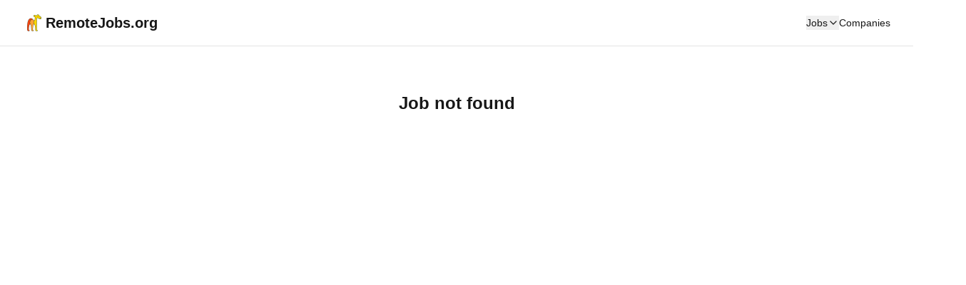

--- FILE ---
content_type: application/javascript; charset=UTF-8
request_url: https://remotejobs.org/assets/index-CJyF7G-2.js
body_size: 498812
content:
var XE=Object.defineProperty;var Yh=e=>{throw TypeError(e)};var YE=(e,t,n)=>t in e?XE(e,t,{enumerable:!0,configurable:!0,writable:!0,value:n}):e[t]=n;var E=(e,t,n)=>YE(e,typeof t!="symbol"?t+"":t,n),Oc=(e,t,n)=>t.has(e)||Yh("Cannot "+n);var _=(e,t,n)=>(Oc(e,t,"read from private field"),n?n.call(e):t.get(e)),se=(e,t,n)=>t.has(e)?Yh("Cannot add the same private member more than once"):t instanceof WeakSet?t.add(e):t.set(e,n),Q=(e,t,n,r)=>(Oc(e,t,"write to private field"),r?r.call(e,n):t.set(e,n),n),pe=(e,t,n)=>(Oc(e,t,"access private method"),n);var sl=(e,t,n,r)=>({set _(s){Q(e,t,s,n)},get _(){return _(e,t,r)}});function JE(e,t){for(var n=0;n<t.length;n++){const r=t[n];if(typeof r!="string"&&!Array.isArray(r)){for(const s in r)if(s!=="default"&&!(s in e)){const i=Object.getOwnPropertyDescriptor(r,s);i&&Object.defineProperty(e,s,i.get?i:{enumerable:!0,get:()=>r[s]})}}}return Object.freeze(Object.defineProperty(e,Symbol.toStringTag,{value:"Module"}))}(function(){const t=document.createElement("link").relList;if(t&&t.supports&&t.supports("modulepreload"))return;for(const s of document.querySelectorAll('link[rel="modulepreload"]'))r(s);new MutationObserver(s=>{for(const i of s)if(i.type==="childList")for(const o of i.addedNodes)o.tagName==="LINK"&&o.rel==="modulepreload"&&r(o)}).observe(document,{childList:!0,subtree:!0});function n(s){const i={};return s.integrity&&(i.integrity=s.integrity),s.referrerPolicy&&(i.referrerPolicy=s.referrerPolicy),s.crossOrigin==="use-credentials"?i.credentials="include":s.crossOrigin==="anonymous"?i.credentials="omit":i.credentials="same-origin",i}function r(s){if(s.ep)return;s.ep=!0;const i=n(s);fetch(s.href,i)}})();function mo(e){return e&&e.__esModule&&Object.prototype.hasOwnProperty.call(e,"default")?e.default:e}var C0={exports:{}},Qu={},_0={exports:{}},me={};/**
 * @license React
 * react.production.min.js
 *
 * Copyright (c) Facebook, Inc. and its affiliates.
 *
 * This source code is licensed under the MIT license found in the
 * LICENSE file in the root directory of this source tree.
 */var Wa=Symbol.for("react.element"),eN=Symbol.for("react.portal"),tN=Symbol.for("react.fragment"),nN=Symbol.for("react.strict_mode"),rN=Symbol.for("react.profiler"),sN=Symbol.for("react.provider"),iN=Symbol.for("react.context"),oN=Symbol.for("react.forward_ref"),aN=Symbol.for("react.suspense"),lN=Symbol.for("react.memo"),uN=Symbol.for("react.lazy"),Jh=Symbol.iterator;function cN(e){return e===null||typeof e!="object"?null:(e=Jh&&e[Jh]||e["@@iterator"],typeof e=="function"?e:null)}var T0={isMounted:function(){return!1},enqueueForceUpdate:function(){},enqueueReplaceState:function(){},enqueueSetState:function(){}},E0=Object.assign,N0={};function go(e,t,n){this.props=e,this.context=t,this.refs=N0,this.updater=n||T0}go.prototype.isReactComponent={};go.prototype.setState=function(e,t){if(typeof e!="object"&&typeof e!="function"&&e!=null)throw Error("setState(...): takes an object of state variables to update or a function which returns an object of state variables.");this.updater.enqueueSetState(this,e,t,"setState")};go.prototype.forceUpdate=function(e){this.updater.enqueueForceUpdate(this,e,"forceUpdate")};function k0(){}k0.prototype=go.prototype;function up(e,t,n){this.props=e,this.context=t,this.refs=N0,this.updater=n||T0}var cp=up.prototype=new k0;cp.constructor=up;E0(cp,go.prototype);cp.isPureReactComponent=!0;var em=Array.isArray,P0=Object.prototype.hasOwnProperty,dp={current:null},j0={key:!0,ref:!0,__self:!0,__source:!0};function A0(e,t,n){var r,s={},i=null,o=null;if(t!=null)for(r in t.ref!==void 0&&(o=t.ref),t.key!==void 0&&(i=""+t.key),t)P0.call(t,r)&&!j0.hasOwnProperty(r)&&(s[r]=t[r]);var a=arguments.length-2;if(a===1)s.children=n;else if(1<a){for(var l=Array(a),u=0;u<a;u++)l[u]=arguments[u+2];s.children=l}if(e&&e.defaultProps)for(r in a=e.defaultProps,a)s[r]===void 0&&(s[r]=a[r]);return{$$typeof:Wa,type:e,key:i,ref:o,props:s,_owner:dp.current}}function dN(e,t){return{$$typeof:Wa,type:e.type,key:t,ref:e.ref,props:e.props,_owner:e._owner}}function fp(e){return typeof e=="object"&&e!==null&&e.$$typeof===Wa}function fN(e){var t={"=":"=0",":":"=2"};return"$"+e.replace(/[=:]/g,function(n){return t[n]})}var tm=/\/+/g;function Ic(e,t){return typeof e=="object"&&e!==null&&e.key!=null?fN(""+e.key):t.toString(36)}function jl(e,t,n,r,s){var i=typeof e;(i==="undefined"||i==="boolean")&&(e=null);var o=!1;if(e===null)o=!0;else switch(i){case"string":case"number":o=!0;break;case"object":switch(e.$$typeof){case Wa:case eN:o=!0}}if(o)return o=e,s=s(o),e=r===""?"."+Ic(o,0):r,em(s)?(n="",e!=null&&(n=e.replace(tm,"$&/")+"/"),jl(s,t,n,"",function(u){return u})):s!=null&&(fp(s)&&(s=dN(s,n+(!s.key||o&&o.key===s.key?"":(""+s.key).replace(tm,"$&/")+"/")+e)),t.push(s)),1;if(o=0,r=r===""?".":r+":",em(e))for(var a=0;a<e.length;a++){i=e[a];var l=r+Ic(i,a);o+=jl(i,t,n,l,s)}else if(l=cN(e),typeof l=="function")for(e=l.call(e),a=0;!(i=e.next()).done;)i=i.value,l=r+Ic(i,a++),o+=jl(i,t,n,l,s);else if(i==="object")throw t=String(e),Error("Objects are not valid as a React child (found: "+(t==="[object Object]"?"object with keys {"+Object.keys(e).join(", ")+"}":t)+"). If you meant to render a collection of children, use an array instead.");return o}function il(e,t,n){if(e==null)return e;var r=[],s=0;return jl(e,r,"","",function(i){return t.call(n,i,s++)}),r}function pN(e){if(e._status===-1){var t=e._result;t=t(),t.then(function(n){(e._status===0||e._status===-1)&&(e._status=1,e._result=n)},function(n){(e._status===0||e._status===-1)&&(e._status=2,e._result=n)}),e._status===-1&&(e._status=0,e._result=t)}if(e._status===1)return e._result.default;throw e._result}var Dt={current:null},Al={transition:null},hN={ReactCurrentDispatcher:Dt,ReactCurrentBatchConfig:Al,ReactCurrentOwner:dp};function R0(){throw Error("act(...) is not supported in production builds of React.")}me.Children={map:il,forEach:function(e,t,n){il(e,function(){t.apply(this,arguments)},n)},count:function(e){var t=0;return il(e,function(){t++}),t},toArray:function(e){return il(e,function(t){return t})||[]},only:function(e){if(!fp(e))throw Error("React.Children.only expected to receive a single React element child.");return e}};me.Component=go;me.Fragment=tN;me.Profiler=rN;me.PureComponent=up;me.StrictMode=nN;me.Suspense=aN;me.__SECRET_INTERNALS_DO_NOT_USE_OR_YOU_WILL_BE_FIRED=hN;me.act=R0;me.cloneElement=function(e,t,n){if(e==null)throw Error("React.cloneElement(...): The argument must be a React element, but you passed "+e+".");var r=E0({},e.props),s=e.key,i=e.ref,o=e._owner;if(t!=null){if(t.ref!==void 0&&(i=t.ref,o=dp.current),t.key!==void 0&&(s=""+t.key),e.type&&e.type.defaultProps)var a=e.type.defaultProps;for(l in t)P0.call(t,l)&&!j0.hasOwnProperty(l)&&(r[l]=t[l]===void 0&&a!==void 0?a[l]:t[l])}var l=arguments.length-2;if(l===1)r.children=n;else if(1<l){a=Array(l);for(var u=0;u<l;u++)a[u]=arguments[u+2];r.children=a}return{$$typeof:Wa,type:e.type,key:s,ref:i,props:r,_owner:o}};me.createContext=function(e){return e={$$typeof:iN,_currentValue:e,_currentValue2:e,_threadCount:0,Provider:null,Consumer:null,_defaultValue:null,_globalName:null},e.Provider={$$typeof:sN,_context:e},e.Consumer=e};me.createElement=A0;me.createFactory=function(e){var t=A0.bind(null,e);return t.type=e,t};me.createRef=function(){return{current:null}};me.forwardRef=function(e){return{$$typeof:oN,render:e}};me.isValidElement=fp;me.lazy=function(e){return{$$typeof:uN,_payload:{_status:-1,_result:e},_init:pN}};me.memo=function(e,t){return{$$typeof:lN,type:e,compare:t===void 0?null:t}};me.startTransition=function(e){var t=Al.transition;Al.transition={};try{e()}finally{Al.transition=t}};me.unstable_act=R0;me.useCallback=function(e,t){return Dt.current.useCallback(e,t)};me.useContext=function(e){return Dt.current.useContext(e)};me.useDebugValue=function(){};me.useDeferredValue=function(e){return Dt.current.useDeferredValue(e)};me.useEffect=function(e,t){return Dt.current.useEffect(e,t)};me.useId=function(){return Dt.current.useId()};me.useImperativeHandle=function(e,t,n){return Dt.current.useImperativeHandle(e,t,n)};me.useInsertionEffect=function(e,t){return Dt.current.useInsertionEffect(e,t)};me.useLayoutEffect=function(e,t){return Dt.current.useLayoutEffect(e,t)};me.useMemo=function(e,t){return Dt.current.useMemo(e,t)};me.useReducer=function(e,t,n){return Dt.current.useReducer(e,t,n)};me.useRef=function(e){return Dt.current.useRef(e)};me.useState=function(e){return Dt.current.useState(e)};me.useSyncExternalStore=function(e,t,n){return Dt.current.useSyncExternalStore(e,t,n)};me.useTransition=function(){return Dt.current.useTransition()};me.version="18.3.1";_0.exports=me;var v=_0.exports;const le=mo(v),O0=JE({__proto__:null,default:le},[v]);/**
 * @license React
 * react-jsx-runtime.production.min.js
 *
 * Copyright (c) Facebook, Inc. and its affiliates.
 *
 * This source code is licensed under the MIT license found in the
 * LICENSE file in the root directory of this source tree.
 */var mN=v,gN=Symbol.for("react.element"),yN=Symbol.for("react.fragment"),vN=Object.prototype.hasOwnProperty,xN=mN.__SECRET_INTERNALS_DO_NOT_USE_OR_YOU_WILL_BE_FIRED.ReactCurrentOwner,wN={key:!0,ref:!0,__self:!0,__source:!0};function I0(e,t,n){var r,s={},i=null,o=null;n!==void 0&&(i=""+n),t.key!==void 0&&(i=""+t.key),t.ref!==void 0&&(o=t.ref);for(r in t)vN.call(t,r)&&!wN.hasOwnProperty(r)&&(s[r]=t[r]);if(e&&e.defaultProps)for(r in t=e.defaultProps,t)s[r]===void 0&&(s[r]=t[r]);return{$$typeof:gN,type:e,key:i,ref:o,props:s,_owner:xN.current}}Qu.Fragment=yN;Qu.jsx=I0;Qu.jsxs=I0;C0.exports=Qu;var c=C0.exports,M0={exports:{}},on={},D0={exports:{}},L0={};/**
 * @license React
 * scheduler.production.min.js
 *
 * Copyright (c) Facebook, Inc. and its affiliates.
 *
 * This source code is licensed under the MIT license found in the
 * LICENSE file in the root directory of this source tree.
 */(function(e){function t(A,$){var Y=A.length;A.push($);e:for(;0<Y;){var ae=Y-1>>>1,Ce=A[ae];if(0<s(Ce,$))A[ae]=$,A[Y]=Ce,Y=ae;else break e}}function n(A){return A.length===0?null:A[0]}function r(A){if(A.length===0)return null;var $=A[0],Y=A.pop();if(Y!==$){A[0]=Y;e:for(var ae=0,Ce=A.length,lt=Ce>>>1;ae<lt;){var Ke=2*(ae+1)-1,Qt=A[Ke],ft=Ke+1,re=A[ft];if(0>s(Qt,Y))ft<Ce&&0>s(re,Qt)?(A[ae]=re,A[ft]=Y,ae=ft):(A[ae]=Qt,A[Ke]=Y,ae=Ke);else if(ft<Ce&&0>s(re,Y))A[ae]=re,A[ft]=Y,ae=ft;else break e}}return $}function s(A,$){var Y=A.sortIndex-$.sortIndex;return Y!==0?Y:A.id-$.id}if(typeof performance=="object"&&typeof performance.now=="function"){var i=performance;e.unstable_now=function(){return i.now()}}else{var o=Date,a=o.now();e.unstable_now=function(){return o.now()-a}}var l=[],u=[],d=1,f=null,h=3,x=!1,S=!1,m=!1,w=typeof setTimeout=="function"?setTimeout:null,g=typeof clearTimeout=="function"?clearTimeout:null,p=typeof setImmediate<"u"?setImmediate:null;typeof navigator<"u"&&navigator.scheduling!==void 0&&navigator.scheduling.isInputPending!==void 0&&navigator.scheduling.isInputPending.bind(navigator.scheduling);function y(A){for(var $=n(u);$!==null;){if($.callback===null)r(u);else if($.startTime<=A)r(u),$.sortIndex=$.expirationTime,t(l,$);else break;$=n(u)}}function b(A){if(m=!1,y(A),!S)if(n(l)!==null)S=!0,X(T);else{var $=n(u);$!==null&&ne(b,$.startTime-A)}}function T(A,$){S=!1,m&&(m=!1,g(j),j=-1),x=!0;var Y=h;try{for(y($),f=n(l);f!==null&&(!(f.expirationTime>$)||A&&!G());){var ae=f.callback;if(typeof ae=="function"){f.callback=null,h=f.priorityLevel;var Ce=ae(f.expirationTime<=$);$=e.unstable_now(),typeof Ce=="function"?f.callback=Ce:f===n(l)&&r(l),y($)}else r(l);f=n(l)}if(f!==null)var lt=!0;else{var Ke=n(u);Ke!==null&&ne(b,Ke.startTime-$),lt=!1}return lt}finally{f=null,h=Y,x=!1}}var P=!1,N=null,j=-1,M=5,V=-1;function G(){return!(e.unstable_now()-V<M)}function I(){if(N!==null){var A=e.unstable_now();V=A;var $=!0;try{$=N(!0,A)}finally{$?U():(P=!1,N=null)}}else P=!1}var U;if(typeof p=="function")U=function(){p(I)};else if(typeof MessageChannel<"u"){var D=new MessageChannel,te=D.port2;D.port1.onmessage=I,U=function(){te.postMessage(null)}}else U=function(){w(I,0)};function X(A){N=A,P||(P=!0,U())}function ne(A,$){j=w(function(){A(e.unstable_now())},$)}e.unstable_IdlePriority=5,e.unstable_ImmediatePriority=1,e.unstable_LowPriority=4,e.unstable_NormalPriority=3,e.unstable_Profiling=null,e.unstable_UserBlockingPriority=2,e.unstable_cancelCallback=function(A){A.callback=null},e.unstable_continueExecution=function(){S||x||(S=!0,X(T))},e.unstable_forceFrameRate=function(A){0>A||125<A?console.error("forceFrameRate takes a positive int between 0 and 125, forcing frame rates higher than 125 fps is not supported"):M=0<A?Math.floor(1e3/A):5},e.unstable_getCurrentPriorityLevel=function(){return h},e.unstable_getFirstCallbackNode=function(){return n(l)},e.unstable_next=function(A){switch(h){case 1:case 2:case 3:var $=3;break;default:$=h}var Y=h;h=$;try{return A()}finally{h=Y}},e.unstable_pauseExecution=function(){},e.unstable_requestPaint=function(){},e.unstable_runWithPriority=function(A,$){switch(A){case 1:case 2:case 3:case 4:case 5:break;default:A=3}var Y=h;h=A;try{return $()}finally{h=Y}},e.unstable_scheduleCallback=function(A,$,Y){var ae=e.unstable_now();switch(typeof Y=="object"&&Y!==null?(Y=Y.delay,Y=typeof Y=="number"&&0<Y?ae+Y:ae):Y=ae,A){case 1:var Ce=-1;break;case 2:Ce=250;break;case 5:Ce=1073741823;break;case 4:Ce=1e4;break;default:Ce=5e3}return Ce=Y+Ce,A={id:d++,callback:$,priorityLevel:A,startTime:Y,expirationTime:Ce,sortIndex:-1},Y>ae?(A.sortIndex=Y,t(u,A),n(l)===null&&A===n(u)&&(m?(g(j),j=-1):m=!0,ne(b,Y-ae))):(A.sortIndex=Ce,t(l,A),S||x||(S=!0,X(T))),A},e.unstable_shouldYield=G,e.unstable_wrapCallback=function(A){var $=h;return function(){var Y=h;h=$;try{return A.apply(this,arguments)}finally{h=Y}}}})(L0);D0.exports=L0;var SN=D0.exports;/**
 * @license React
 * react-dom.production.min.js
 *
 * Copyright (c) Facebook, Inc. and its affiliates.
 *
 * This source code is licensed under the MIT license found in the
 * LICENSE file in the root directory of this source tree.
 */var bN=v,rn=SN;function F(e){for(var t="https://reactjs.org/docs/error-decoder.html?invariant="+e,n=1;n<arguments.length;n++)t+="&args[]="+encodeURIComponent(arguments[n]);return"Minified React error #"+e+"; visit "+t+" for the full message or use the non-minified dev environment for full errors and additional helpful warnings."}var F0=new Set,oa={};function ti(e,t){eo(e,t),eo(e+"Capture",t)}function eo(e,t){for(oa[e]=t,e=0;e<t.length;e++)F0.add(t[e])}var Sr=!(typeof window>"u"||typeof window.document>"u"||typeof window.document.createElement>"u"),Nd=Object.prototype.hasOwnProperty,CN=/^[:A-Z_a-z\u00C0-\u00D6\u00D8-\u00F6\u00F8-\u02FF\u0370-\u037D\u037F-\u1FFF\u200C-\u200D\u2070-\u218F\u2C00-\u2FEF\u3001-\uD7FF\uF900-\uFDCF\uFDF0-\uFFFD][:A-Z_a-z\u00C0-\u00D6\u00D8-\u00F6\u00F8-\u02FF\u0370-\u037D\u037F-\u1FFF\u200C-\u200D\u2070-\u218F\u2C00-\u2FEF\u3001-\uD7FF\uF900-\uFDCF\uFDF0-\uFFFD\-.0-9\u00B7\u0300-\u036F\u203F-\u2040]*$/,nm={},rm={};function _N(e){return Nd.call(rm,e)?!0:Nd.call(nm,e)?!1:CN.test(e)?rm[e]=!0:(nm[e]=!0,!1)}function TN(e,t,n,r){if(n!==null&&n.type===0)return!1;switch(typeof t){case"function":case"symbol":return!0;case"boolean":return r?!1:n!==null?!n.acceptsBooleans:(e=e.toLowerCase().slice(0,5),e!=="data-"&&e!=="aria-");default:return!1}}function EN(e,t,n,r){if(t===null||typeof t>"u"||TN(e,t,n,r))return!0;if(r)return!1;if(n!==null)switch(n.type){case 3:return!t;case 4:return t===!1;case 5:return isNaN(t);case 6:return isNaN(t)||1>t}return!1}function Lt(e,t,n,r,s,i,o){this.acceptsBooleans=t===2||t===3||t===4,this.attributeName=r,this.attributeNamespace=s,this.mustUseProperty=n,this.propertyName=e,this.type=t,this.sanitizeURL=i,this.removeEmptyString=o}var vt={};"children dangerouslySetInnerHTML defaultValue defaultChecked innerHTML suppressContentEditableWarning suppressHydrationWarning style".split(" ").forEach(function(e){vt[e]=new Lt(e,0,!1,e,null,!1,!1)});[["acceptCharset","accept-charset"],["className","class"],["htmlFor","for"],["httpEquiv","http-equiv"]].forEach(function(e){var t=e[0];vt[t]=new Lt(t,1,!1,e[1],null,!1,!1)});["contentEditable","draggable","spellCheck","value"].forEach(function(e){vt[e]=new Lt(e,2,!1,e.toLowerCase(),null,!1,!1)});["autoReverse","externalResourcesRequired","focusable","preserveAlpha"].forEach(function(e){vt[e]=new Lt(e,2,!1,e,null,!1,!1)});"allowFullScreen async autoFocus autoPlay controls default defer disabled disablePictureInPicture disableRemotePlayback formNoValidate hidden loop noModule noValidate open playsInline readOnly required reversed scoped seamless itemScope".split(" ").forEach(function(e){vt[e]=new Lt(e,3,!1,e.toLowerCase(),null,!1,!1)});["checked","multiple","muted","selected"].forEach(function(e){vt[e]=new Lt(e,3,!0,e,null,!1,!1)});["capture","download"].forEach(function(e){vt[e]=new Lt(e,4,!1,e,null,!1,!1)});["cols","rows","size","span"].forEach(function(e){vt[e]=new Lt(e,6,!1,e,null,!1,!1)});["rowSpan","start"].forEach(function(e){vt[e]=new Lt(e,5,!1,e.toLowerCase(),null,!1,!1)});var pp=/[\-:]([a-z])/g;function hp(e){return e[1].toUpperCase()}"accent-height alignment-baseline arabic-form baseline-shift cap-height clip-path clip-rule color-interpolation color-interpolation-filters color-profile color-rendering dominant-baseline enable-background fill-opacity fill-rule flood-color flood-opacity font-family font-size font-size-adjust font-stretch font-style font-variant font-weight glyph-name glyph-orientation-horizontal glyph-orientation-vertical horiz-adv-x horiz-origin-x image-rendering letter-spacing lighting-color marker-end marker-mid marker-start overline-position overline-thickness paint-order panose-1 pointer-events rendering-intent shape-rendering stop-color stop-opacity strikethrough-position strikethrough-thickness stroke-dasharray stroke-dashoffset stroke-linecap stroke-linejoin stroke-miterlimit stroke-opacity stroke-width text-anchor text-decoration text-rendering underline-position underline-thickness unicode-bidi unicode-range units-per-em v-alphabetic v-hanging v-ideographic v-mathematical vector-effect vert-adv-y vert-origin-x vert-origin-y word-spacing writing-mode xmlns:xlink x-height".split(" ").forEach(function(e){var t=e.replace(pp,hp);vt[t]=new Lt(t,1,!1,e,null,!1,!1)});"xlink:actuate xlink:arcrole xlink:role xlink:show xlink:title xlink:type".split(" ").forEach(function(e){var t=e.replace(pp,hp);vt[t]=new Lt(t,1,!1,e,"http://www.w3.org/1999/xlink",!1,!1)});["xml:base","xml:lang","xml:space"].forEach(function(e){var t=e.replace(pp,hp);vt[t]=new Lt(t,1,!1,e,"http://www.w3.org/XML/1998/namespace",!1,!1)});["tabIndex","crossOrigin"].forEach(function(e){vt[e]=new Lt(e,1,!1,e.toLowerCase(),null,!1,!1)});vt.xlinkHref=new Lt("xlinkHref",1,!1,"xlink:href","http://www.w3.org/1999/xlink",!0,!1);["src","href","action","formAction"].forEach(function(e){vt[e]=new Lt(e,1,!1,e.toLowerCase(),null,!0,!0)});function mp(e,t,n,r){var s=vt.hasOwnProperty(t)?vt[t]:null;(s!==null?s.type!==0:r||!(2<t.length)||t[0]!=="o"&&t[0]!=="O"||t[1]!=="n"&&t[1]!=="N")&&(EN(t,n,s,r)&&(n=null),r||s===null?_N(t)&&(n===null?e.removeAttribute(t):e.setAttribute(t,""+n)):s.mustUseProperty?e[s.propertyName]=n===null?s.type===3?!1:"":n:(t=s.attributeName,r=s.attributeNamespace,n===null?e.removeAttribute(t):(s=s.type,n=s===3||s===4&&n===!0?"":""+n,r?e.setAttributeNS(r,t,n):e.setAttribute(t,n))))}var kr=bN.__SECRET_INTERNALS_DO_NOT_USE_OR_YOU_WILL_BE_FIRED,ol=Symbol.for("react.element"),fi=Symbol.for("react.portal"),pi=Symbol.for("react.fragment"),gp=Symbol.for("react.strict_mode"),kd=Symbol.for("react.profiler"),V0=Symbol.for("react.provider"),z0=Symbol.for("react.context"),yp=Symbol.for("react.forward_ref"),Pd=Symbol.for("react.suspense"),jd=Symbol.for("react.suspense_list"),vp=Symbol.for("react.memo"),Dr=Symbol.for("react.lazy"),$0=Symbol.for("react.offscreen"),sm=Symbol.iterator;function Eo(e){return e===null||typeof e!="object"?null:(e=sm&&e[sm]||e["@@iterator"],typeof e=="function"?e:null)}var He=Object.assign,Mc;function zo(e){if(Mc===void 0)try{throw Error()}catch(n){var t=n.stack.trim().match(/\n( *(at )?)/);Mc=t&&t[1]||""}return`
`+Mc+e}var Dc=!1;function Lc(e,t){if(!e||Dc)return"";Dc=!0;var n=Error.prepareStackTrace;Error.prepareStackTrace=void 0;try{if(t)if(t=function(){throw Error()},Object.defineProperty(t.prototype,"props",{set:function(){throw Error()}}),typeof Reflect=="object"&&Reflect.construct){try{Reflect.construct(t,[])}catch(u){var r=u}Reflect.construct(e,[],t)}else{try{t.call()}catch(u){r=u}e.call(t.prototype)}else{try{throw Error()}catch(u){r=u}e()}}catch(u){if(u&&r&&typeof u.stack=="string"){for(var s=u.stack.split(`
`),i=r.stack.split(`
`),o=s.length-1,a=i.length-1;1<=o&&0<=a&&s[o]!==i[a];)a--;for(;1<=o&&0<=a;o--,a--)if(s[o]!==i[a]){if(o!==1||a!==1)do if(o--,a--,0>a||s[o]!==i[a]){var l=`
`+s[o].replace(" at new "," at ");return e.displayName&&l.includes("<anonymous>")&&(l=l.replace("<anonymous>",e.displayName)),l}while(1<=o&&0<=a);break}}}finally{Dc=!1,Error.prepareStackTrace=n}return(e=e?e.displayName||e.name:"")?zo(e):""}function NN(e){switch(e.tag){case 5:return zo(e.type);case 16:return zo("Lazy");case 13:return zo("Suspense");case 19:return zo("SuspenseList");case 0:case 2:case 15:return e=Lc(e.type,!1),e;case 11:return e=Lc(e.type.render,!1),e;case 1:return e=Lc(e.type,!0),e;default:return""}}function Ad(e){if(e==null)return null;if(typeof e=="function")return e.displayName||e.name||null;if(typeof e=="string")return e;switch(e){case pi:return"Fragment";case fi:return"Portal";case kd:return"Profiler";case gp:return"StrictMode";case Pd:return"Suspense";case jd:return"SuspenseList"}if(typeof e=="object")switch(e.$$typeof){case z0:return(e.displayName||"Context")+".Consumer";case V0:return(e._context.displayName||"Context")+".Provider";case yp:var t=e.render;return e=e.displayName,e||(e=t.displayName||t.name||"",e=e!==""?"ForwardRef("+e+")":"ForwardRef"),e;case vp:return t=e.displayName||null,t!==null?t:Ad(e.type)||"Memo";case Dr:t=e._payload,e=e._init;try{return Ad(e(t))}catch{}}return null}function kN(e){var t=e.type;switch(e.tag){case 24:return"Cache";case 9:return(t.displayName||"Context")+".Consumer";case 10:return(t._context.displayName||"Context")+".Provider";case 18:return"DehydratedFragment";case 11:return e=t.render,e=e.displayName||e.name||"",t.displayName||(e!==""?"ForwardRef("+e+")":"ForwardRef");case 7:return"Fragment";case 5:return t;case 4:return"Portal";case 3:return"Root";case 6:return"Text";case 16:return Ad(t);case 8:return t===gp?"StrictMode":"Mode";case 22:return"Offscreen";case 12:return"Profiler";case 21:return"Scope";case 13:return"Suspense";case 19:return"SuspenseList";case 25:return"TracingMarker";case 1:case 0:case 17:case 2:case 14:case 15:if(typeof t=="function")return t.displayName||t.name||null;if(typeof t=="string")return t}return null}function ls(e){switch(typeof e){case"boolean":case"number":case"string":case"undefined":return e;case"object":return e;default:return""}}function U0(e){var t=e.type;return(e=e.nodeName)&&e.toLowerCase()==="input"&&(t==="checkbox"||t==="radio")}function PN(e){var t=U0(e)?"checked":"value",n=Object.getOwnPropertyDescriptor(e.constructor.prototype,t),r=""+e[t];if(!e.hasOwnProperty(t)&&typeof n<"u"&&typeof n.get=="function"&&typeof n.set=="function"){var s=n.get,i=n.set;return Object.defineProperty(e,t,{configurable:!0,get:function(){return s.call(this)},set:function(o){r=""+o,i.call(this,o)}}),Object.defineProperty(e,t,{enumerable:n.enumerable}),{getValue:function(){return r},setValue:function(o){r=""+o},stopTracking:function(){e._valueTracker=null,delete e[t]}}}}function al(e){e._valueTracker||(e._valueTracker=PN(e))}function B0(e){if(!e)return!1;var t=e._valueTracker;if(!t)return!0;var n=t.getValue(),r="";return e&&(r=U0(e)?e.checked?"true":"false":e.value),e=r,e!==n?(t.setValue(e),!0):!1}function Gl(e){if(e=e||(typeof document<"u"?document:void 0),typeof e>"u")return null;try{return e.activeElement||e.body}catch{return e.body}}function Rd(e,t){var n=t.checked;return He({},t,{defaultChecked:void 0,defaultValue:void 0,value:void 0,checked:n??e._wrapperState.initialChecked})}function im(e,t){var n=t.defaultValue==null?"":t.defaultValue,r=t.checked!=null?t.checked:t.defaultChecked;n=ls(t.value!=null?t.value:n),e._wrapperState={initialChecked:r,initialValue:n,controlled:t.type==="checkbox"||t.type==="radio"?t.checked!=null:t.value!=null}}function H0(e,t){t=t.checked,t!=null&&mp(e,"checked",t,!1)}function Od(e,t){H0(e,t);var n=ls(t.value),r=t.type;if(n!=null)r==="number"?(n===0&&e.value===""||e.value!=n)&&(e.value=""+n):e.value!==""+n&&(e.value=""+n);else if(r==="submit"||r==="reset"){e.removeAttribute("value");return}t.hasOwnProperty("value")?Id(e,t.type,n):t.hasOwnProperty("defaultValue")&&Id(e,t.type,ls(t.defaultValue)),t.checked==null&&t.defaultChecked!=null&&(e.defaultChecked=!!t.defaultChecked)}function om(e,t,n){if(t.hasOwnProperty("value")||t.hasOwnProperty("defaultValue")){var r=t.type;if(!(r!=="submit"&&r!=="reset"||t.value!==void 0&&t.value!==null))return;t=""+e._wrapperState.initialValue,n||t===e.value||(e.value=t),e.defaultValue=t}n=e.name,n!==""&&(e.name=""),e.defaultChecked=!!e._wrapperState.initialChecked,n!==""&&(e.name=n)}function Id(e,t,n){(t!=="number"||Gl(e.ownerDocument)!==e)&&(n==null?e.defaultValue=""+e._wrapperState.initialValue:e.defaultValue!==""+n&&(e.defaultValue=""+n))}var $o=Array.isArray;function Ti(e,t,n,r){if(e=e.options,t){t={};for(var s=0;s<n.length;s++)t["$"+n[s]]=!0;for(n=0;n<e.length;n++)s=t.hasOwnProperty("$"+e[n].value),e[n].selected!==s&&(e[n].selected=s),s&&r&&(e[n].defaultSelected=!0)}else{for(n=""+ls(n),t=null,s=0;s<e.length;s++){if(e[s].value===n){e[s].selected=!0,r&&(e[s].defaultSelected=!0);return}t!==null||e[s].disabled||(t=e[s])}t!==null&&(t.selected=!0)}}function Md(e,t){if(t.dangerouslySetInnerHTML!=null)throw Error(F(91));return He({},t,{value:void 0,defaultValue:void 0,children:""+e._wrapperState.initialValue})}function am(e,t){var n=t.value;if(n==null){if(n=t.children,t=t.defaultValue,n!=null){if(t!=null)throw Error(F(92));if($o(n)){if(1<n.length)throw Error(F(93));n=n[0]}t=n}t==null&&(t=""),n=t}e._wrapperState={initialValue:ls(n)}}function W0(e,t){var n=ls(t.value),r=ls(t.defaultValue);n!=null&&(n=""+n,n!==e.value&&(e.value=n),t.defaultValue==null&&e.defaultValue!==n&&(e.defaultValue=n)),r!=null&&(e.defaultValue=""+r)}function lm(e){var t=e.textContent;t===e._wrapperState.initialValue&&t!==""&&t!==null&&(e.value=t)}function Q0(e){switch(e){case"svg":return"http://www.w3.org/2000/svg";case"math":return"http://www.w3.org/1998/Math/MathML";default:return"http://www.w3.org/1999/xhtml"}}function Dd(e,t){return e==null||e==="http://www.w3.org/1999/xhtml"?Q0(t):e==="http://www.w3.org/2000/svg"&&t==="foreignObject"?"http://www.w3.org/1999/xhtml":e}var ll,q0=function(e){return typeof MSApp<"u"&&MSApp.execUnsafeLocalFunction?function(t,n,r,s){MSApp.execUnsafeLocalFunction(function(){return e(t,n,r,s)})}:e}(function(e,t){if(e.namespaceURI!=="http://www.w3.org/2000/svg"||"innerHTML"in e)e.innerHTML=t;else{for(ll=ll||document.createElement("div"),ll.innerHTML="<svg>"+t.valueOf().toString()+"</svg>",t=ll.firstChild;e.firstChild;)e.removeChild(e.firstChild);for(;t.firstChild;)e.appendChild(t.firstChild)}});function aa(e,t){if(t){var n=e.firstChild;if(n&&n===e.lastChild&&n.nodeType===3){n.nodeValue=t;return}}e.textContent=t}var Ko={animationIterationCount:!0,aspectRatio:!0,borderImageOutset:!0,borderImageSlice:!0,borderImageWidth:!0,boxFlex:!0,boxFlexGroup:!0,boxOrdinalGroup:!0,columnCount:!0,columns:!0,flex:!0,flexGrow:!0,flexPositive:!0,flexShrink:!0,flexNegative:!0,flexOrder:!0,gridArea:!0,gridRow:!0,gridRowEnd:!0,gridRowSpan:!0,gridRowStart:!0,gridColumn:!0,gridColumnEnd:!0,gridColumnSpan:!0,gridColumnStart:!0,fontWeight:!0,lineClamp:!0,lineHeight:!0,opacity:!0,order:!0,orphans:!0,tabSize:!0,widows:!0,zIndex:!0,zoom:!0,fillOpacity:!0,floodOpacity:!0,stopOpacity:!0,strokeDasharray:!0,strokeDashoffset:!0,strokeMiterlimit:!0,strokeOpacity:!0,strokeWidth:!0},jN=["Webkit","ms","Moz","O"];Object.keys(Ko).forEach(function(e){jN.forEach(function(t){t=t+e.charAt(0).toUpperCase()+e.substring(1),Ko[t]=Ko[e]})});function K0(e,t,n){return t==null||typeof t=="boolean"||t===""?"":n||typeof t!="number"||t===0||Ko.hasOwnProperty(e)&&Ko[e]?(""+t).trim():t+"px"}function Z0(e,t){e=e.style;for(var n in t)if(t.hasOwnProperty(n)){var r=n.indexOf("--")===0,s=K0(n,t[n],r);n==="float"&&(n="cssFloat"),r?e.setProperty(n,s):e[n]=s}}var AN=He({menuitem:!0},{area:!0,base:!0,br:!0,col:!0,embed:!0,hr:!0,img:!0,input:!0,keygen:!0,link:!0,meta:!0,param:!0,source:!0,track:!0,wbr:!0});function Ld(e,t){if(t){if(AN[e]&&(t.children!=null||t.dangerouslySetInnerHTML!=null))throw Error(F(137,e));if(t.dangerouslySetInnerHTML!=null){if(t.children!=null)throw Error(F(60));if(typeof t.dangerouslySetInnerHTML!="object"||!("__html"in t.dangerouslySetInnerHTML))throw Error(F(61))}if(t.style!=null&&typeof t.style!="object")throw Error(F(62))}}function Fd(e,t){if(e.indexOf("-")===-1)return typeof t.is=="string";switch(e){case"annotation-xml":case"color-profile":case"font-face":case"font-face-src":case"font-face-uri":case"font-face-format":case"font-face-name":case"missing-glyph":return!1;default:return!0}}var Vd=null;function xp(e){return e=e.target||e.srcElement||window,e.correspondingUseElement&&(e=e.correspondingUseElement),e.nodeType===3?e.parentNode:e}var zd=null,Ei=null,Ni=null;function um(e){if(e=Ka(e)){if(typeof zd!="function")throw Error(F(280));var t=e.stateNode;t&&(t=Xu(t),zd(e.stateNode,e.type,t))}}function G0(e){Ei?Ni?Ni.push(e):Ni=[e]:Ei=e}function X0(){if(Ei){var e=Ei,t=Ni;if(Ni=Ei=null,um(e),t)for(e=0;e<t.length;e++)um(t[e])}}function Y0(e,t){return e(t)}function J0(){}var Fc=!1;function eS(e,t,n){if(Fc)return e(t,n);Fc=!0;try{return Y0(e,t,n)}finally{Fc=!1,(Ei!==null||Ni!==null)&&(J0(),X0())}}function la(e,t){var n=e.stateNode;if(n===null)return null;var r=Xu(n);if(r===null)return null;n=r[t];e:switch(t){case"onClick":case"onClickCapture":case"onDoubleClick":case"onDoubleClickCapture":case"onMouseDown":case"onMouseDownCapture":case"onMouseMove":case"onMouseMoveCapture":case"onMouseUp":case"onMouseUpCapture":case"onMouseEnter":(r=!r.disabled)||(e=e.type,r=!(e==="button"||e==="input"||e==="select"||e==="textarea")),e=!r;break e;default:e=!1}if(e)return null;if(n&&typeof n!="function")throw Error(F(231,t,typeof n));return n}var $d=!1;if(Sr)try{var No={};Object.defineProperty(No,"passive",{get:function(){$d=!0}}),window.addEventListener("test",No,No),window.removeEventListener("test",No,No)}catch{$d=!1}function RN(e,t,n,r,s,i,o,a,l){var u=Array.prototype.slice.call(arguments,3);try{t.apply(n,u)}catch(d){this.onError(d)}}var Zo=!1,Xl=null,Yl=!1,Ud=null,ON={onError:function(e){Zo=!0,Xl=e}};function IN(e,t,n,r,s,i,o,a,l){Zo=!1,Xl=null,RN.apply(ON,arguments)}function MN(e,t,n,r,s,i,o,a,l){if(IN.apply(this,arguments),Zo){if(Zo){var u=Xl;Zo=!1,Xl=null}else throw Error(F(198));Yl||(Yl=!0,Ud=u)}}function ni(e){var t=e,n=e;if(e.alternate)for(;t.return;)t=t.return;else{e=t;do t=e,t.flags&4098&&(n=t.return),e=t.return;while(e)}return t.tag===3?n:null}function tS(e){if(e.tag===13){var t=e.memoizedState;if(t===null&&(e=e.alternate,e!==null&&(t=e.memoizedState)),t!==null)return t.dehydrated}return null}function cm(e){if(ni(e)!==e)throw Error(F(188))}function DN(e){var t=e.alternate;if(!t){if(t=ni(e),t===null)throw Error(F(188));return t!==e?null:e}for(var n=e,r=t;;){var s=n.return;if(s===null)break;var i=s.alternate;if(i===null){if(r=s.return,r!==null){n=r;continue}break}if(s.child===i.child){for(i=s.child;i;){if(i===n)return cm(s),e;if(i===r)return cm(s),t;i=i.sibling}throw Error(F(188))}if(n.return!==r.return)n=s,r=i;else{for(var o=!1,a=s.child;a;){if(a===n){o=!0,n=s,r=i;break}if(a===r){o=!0,r=s,n=i;break}a=a.sibling}if(!o){for(a=i.child;a;){if(a===n){o=!0,n=i,r=s;break}if(a===r){o=!0,r=i,n=s;break}a=a.sibling}if(!o)throw Error(F(189))}}if(n.alternate!==r)throw Error(F(190))}if(n.tag!==3)throw Error(F(188));return n.stateNode.current===n?e:t}function nS(e){return e=DN(e),e!==null?rS(e):null}function rS(e){if(e.tag===5||e.tag===6)return e;for(e=e.child;e!==null;){var t=rS(e);if(t!==null)return t;e=e.sibling}return null}var sS=rn.unstable_scheduleCallback,dm=rn.unstable_cancelCallback,LN=rn.unstable_shouldYield,FN=rn.unstable_requestPaint,Xe=rn.unstable_now,VN=rn.unstable_getCurrentPriorityLevel,wp=rn.unstable_ImmediatePriority,iS=rn.unstable_UserBlockingPriority,Jl=rn.unstable_NormalPriority,zN=rn.unstable_LowPriority,oS=rn.unstable_IdlePriority,qu=null,Gn=null;function $N(e){if(Gn&&typeof Gn.onCommitFiberRoot=="function")try{Gn.onCommitFiberRoot(qu,e,void 0,(e.current.flags&128)===128)}catch{}}var jn=Math.clz32?Math.clz32:HN,UN=Math.log,BN=Math.LN2;function HN(e){return e>>>=0,e===0?32:31-(UN(e)/BN|0)|0}var ul=64,cl=4194304;function Uo(e){switch(e&-e){case 1:return 1;case 2:return 2;case 4:return 4;case 8:return 8;case 16:return 16;case 32:return 32;case 64:case 128:case 256:case 512:case 1024:case 2048:case 4096:case 8192:case 16384:case 32768:case 65536:case 131072:case 262144:case 524288:case 1048576:case 2097152:return e&4194240;case 4194304:case 8388608:case 16777216:case 33554432:case 67108864:return e&130023424;case 134217728:return 134217728;case 268435456:return 268435456;case 536870912:return 536870912;case 1073741824:return 1073741824;default:return e}}function eu(e,t){var n=e.pendingLanes;if(n===0)return 0;var r=0,s=e.suspendedLanes,i=e.pingedLanes,o=n&268435455;if(o!==0){var a=o&~s;a!==0?r=Uo(a):(i&=o,i!==0&&(r=Uo(i)))}else o=n&~s,o!==0?r=Uo(o):i!==0&&(r=Uo(i));if(r===0)return 0;if(t!==0&&t!==r&&!(t&s)&&(s=r&-r,i=t&-t,s>=i||s===16&&(i&4194240)!==0))return t;if(r&4&&(r|=n&16),t=e.entangledLanes,t!==0)for(e=e.entanglements,t&=r;0<t;)n=31-jn(t),s=1<<n,r|=e[n],t&=~s;return r}function WN(e,t){switch(e){case 1:case 2:case 4:return t+250;case 8:case 16:case 32:case 64:case 128:case 256:case 512:case 1024:case 2048:case 4096:case 8192:case 16384:case 32768:case 65536:case 131072:case 262144:case 524288:case 1048576:case 2097152:return t+5e3;case 4194304:case 8388608:case 16777216:case 33554432:case 67108864:return-1;case 134217728:case 268435456:case 536870912:case 1073741824:return-1;default:return-1}}function QN(e,t){for(var n=e.suspendedLanes,r=e.pingedLanes,s=e.expirationTimes,i=e.pendingLanes;0<i;){var o=31-jn(i),a=1<<o,l=s[o];l===-1?(!(a&n)||a&r)&&(s[o]=WN(a,t)):l<=t&&(e.expiredLanes|=a),i&=~a}}function Bd(e){return e=e.pendingLanes&-1073741825,e!==0?e:e&1073741824?1073741824:0}function aS(){var e=ul;return ul<<=1,!(ul&4194240)&&(ul=64),e}function Vc(e){for(var t=[],n=0;31>n;n++)t.push(e);return t}function Qa(e,t,n){e.pendingLanes|=t,t!==536870912&&(e.suspendedLanes=0,e.pingedLanes=0),e=e.eventTimes,t=31-jn(t),e[t]=n}function qN(e,t){var n=e.pendingLanes&~t;e.pendingLanes=t,e.suspendedLanes=0,e.pingedLanes=0,e.expiredLanes&=t,e.mutableReadLanes&=t,e.entangledLanes&=t,t=e.entanglements;var r=e.eventTimes;for(e=e.expirationTimes;0<n;){var s=31-jn(n),i=1<<s;t[s]=0,r[s]=-1,e[s]=-1,n&=~i}}function Sp(e,t){var n=e.entangledLanes|=t;for(e=e.entanglements;n;){var r=31-jn(n),s=1<<r;s&t|e[r]&t&&(e[r]|=t),n&=~s}}var ke=0;function lS(e){return e&=-e,1<e?4<e?e&268435455?16:536870912:4:1}var uS,bp,cS,dS,fS,Hd=!1,dl=[],es=null,ts=null,ns=null,ua=new Map,ca=new Map,zr=[],KN="mousedown mouseup touchcancel touchend touchstart auxclick dblclick pointercancel pointerdown pointerup dragend dragstart drop compositionend compositionstart keydown keypress keyup input textInput copy cut paste click change contextmenu reset submit".split(" ");function fm(e,t){switch(e){case"focusin":case"focusout":es=null;break;case"dragenter":case"dragleave":ts=null;break;case"mouseover":case"mouseout":ns=null;break;case"pointerover":case"pointerout":ua.delete(t.pointerId);break;case"gotpointercapture":case"lostpointercapture":ca.delete(t.pointerId)}}function ko(e,t,n,r,s,i){return e===null||e.nativeEvent!==i?(e={blockedOn:t,domEventName:n,eventSystemFlags:r,nativeEvent:i,targetContainers:[s]},t!==null&&(t=Ka(t),t!==null&&bp(t)),e):(e.eventSystemFlags|=r,t=e.targetContainers,s!==null&&t.indexOf(s)===-1&&t.push(s),e)}function ZN(e,t,n,r,s){switch(t){case"focusin":return es=ko(es,e,t,n,r,s),!0;case"dragenter":return ts=ko(ts,e,t,n,r,s),!0;case"mouseover":return ns=ko(ns,e,t,n,r,s),!0;case"pointerover":var i=s.pointerId;return ua.set(i,ko(ua.get(i)||null,e,t,n,r,s)),!0;case"gotpointercapture":return i=s.pointerId,ca.set(i,ko(ca.get(i)||null,e,t,n,r,s)),!0}return!1}function pS(e){var t=ks(e.target);if(t!==null){var n=ni(t);if(n!==null){if(t=n.tag,t===13){if(t=tS(n),t!==null){e.blockedOn=t,fS(e.priority,function(){cS(n)});return}}else if(t===3&&n.stateNode.current.memoizedState.isDehydrated){e.blockedOn=n.tag===3?n.stateNode.containerInfo:null;return}}}e.blockedOn=null}function Rl(e){if(e.blockedOn!==null)return!1;for(var t=e.targetContainers;0<t.length;){var n=Wd(e.domEventName,e.eventSystemFlags,t[0],e.nativeEvent);if(n===null){n=e.nativeEvent;var r=new n.constructor(n.type,n);Vd=r,n.target.dispatchEvent(r),Vd=null}else return t=Ka(n),t!==null&&bp(t),e.blockedOn=n,!1;t.shift()}return!0}function pm(e,t,n){Rl(e)&&n.delete(t)}function GN(){Hd=!1,es!==null&&Rl(es)&&(es=null),ts!==null&&Rl(ts)&&(ts=null),ns!==null&&Rl(ns)&&(ns=null),ua.forEach(pm),ca.forEach(pm)}function Po(e,t){e.blockedOn===t&&(e.blockedOn=null,Hd||(Hd=!0,rn.unstable_scheduleCallback(rn.unstable_NormalPriority,GN)))}function da(e){function t(s){return Po(s,e)}if(0<dl.length){Po(dl[0],e);for(var n=1;n<dl.length;n++){var r=dl[n];r.blockedOn===e&&(r.blockedOn=null)}}for(es!==null&&Po(es,e),ts!==null&&Po(ts,e),ns!==null&&Po(ns,e),ua.forEach(t),ca.forEach(t),n=0;n<zr.length;n++)r=zr[n],r.blockedOn===e&&(r.blockedOn=null);for(;0<zr.length&&(n=zr[0],n.blockedOn===null);)pS(n),n.blockedOn===null&&zr.shift()}var ki=kr.ReactCurrentBatchConfig,tu=!0;function XN(e,t,n,r){var s=ke,i=ki.transition;ki.transition=null;try{ke=1,Cp(e,t,n,r)}finally{ke=s,ki.transition=i}}function YN(e,t,n,r){var s=ke,i=ki.transition;ki.transition=null;try{ke=4,Cp(e,t,n,r)}finally{ke=s,ki.transition=i}}function Cp(e,t,n,r){if(tu){var s=Wd(e,t,n,r);if(s===null)Zc(e,t,r,nu,n),fm(e,r);else if(ZN(s,e,t,n,r))r.stopPropagation();else if(fm(e,r),t&4&&-1<KN.indexOf(e)){for(;s!==null;){var i=Ka(s);if(i!==null&&uS(i),i=Wd(e,t,n,r),i===null&&Zc(e,t,r,nu,n),i===s)break;s=i}s!==null&&r.stopPropagation()}else Zc(e,t,r,null,n)}}var nu=null;function Wd(e,t,n,r){if(nu=null,e=xp(r),e=ks(e),e!==null)if(t=ni(e),t===null)e=null;else if(n=t.tag,n===13){if(e=tS(t),e!==null)return e;e=null}else if(n===3){if(t.stateNode.current.memoizedState.isDehydrated)return t.tag===3?t.stateNode.containerInfo:null;e=null}else t!==e&&(e=null);return nu=e,null}function hS(e){switch(e){case"cancel":case"click":case"close":case"contextmenu":case"copy":case"cut":case"auxclick":case"dblclick":case"dragend":case"dragstart":case"drop":case"focusin":case"focusout":case"input":case"invalid":case"keydown":case"keypress":case"keyup":case"mousedown":case"mouseup":case"paste":case"pause":case"play":case"pointercancel":case"pointerdown":case"pointerup":case"ratechange":case"reset":case"resize":case"seeked":case"submit":case"touchcancel":case"touchend":case"touchstart":case"volumechange":case"change":case"selectionchange":case"textInput":case"compositionstart":case"compositionend":case"compositionupdate":case"beforeblur":case"afterblur":case"beforeinput":case"blur":case"fullscreenchange":case"focus":case"hashchange":case"popstate":case"select":case"selectstart":return 1;case"drag":case"dragenter":case"dragexit":case"dragleave":case"dragover":case"mousemove":case"mouseout":case"mouseover":case"pointermove":case"pointerout":case"pointerover":case"scroll":case"toggle":case"touchmove":case"wheel":case"mouseenter":case"mouseleave":case"pointerenter":case"pointerleave":return 4;case"message":switch(VN()){case wp:return 1;case iS:return 4;case Jl:case zN:return 16;case oS:return 536870912;default:return 16}default:return 16}}var Yr=null,_p=null,Ol=null;function mS(){if(Ol)return Ol;var e,t=_p,n=t.length,r,s="value"in Yr?Yr.value:Yr.textContent,i=s.length;for(e=0;e<n&&t[e]===s[e];e++);var o=n-e;for(r=1;r<=o&&t[n-r]===s[i-r];r++);return Ol=s.slice(e,1<r?1-r:void 0)}function Il(e){var t=e.keyCode;return"charCode"in e?(e=e.charCode,e===0&&t===13&&(e=13)):e=t,e===10&&(e=13),32<=e||e===13?e:0}function fl(){return!0}function hm(){return!1}function an(e){function t(n,r,s,i,o){this._reactName=n,this._targetInst=s,this.type=r,this.nativeEvent=i,this.target=o,this.currentTarget=null;for(var a in e)e.hasOwnProperty(a)&&(n=e[a],this[a]=n?n(i):i[a]);return this.isDefaultPrevented=(i.defaultPrevented!=null?i.defaultPrevented:i.returnValue===!1)?fl:hm,this.isPropagationStopped=hm,this}return He(t.prototype,{preventDefault:function(){this.defaultPrevented=!0;var n=this.nativeEvent;n&&(n.preventDefault?n.preventDefault():typeof n.returnValue!="unknown"&&(n.returnValue=!1),this.isDefaultPrevented=fl)},stopPropagation:function(){var n=this.nativeEvent;n&&(n.stopPropagation?n.stopPropagation():typeof n.cancelBubble!="unknown"&&(n.cancelBubble=!0),this.isPropagationStopped=fl)},persist:function(){},isPersistent:fl}),t}var yo={eventPhase:0,bubbles:0,cancelable:0,timeStamp:function(e){return e.timeStamp||Date.now()},defaultPrevented:0,isTrusted:0},Tp=an(yo),qa=He({},yo,{view:0,detail:0}),JN=an(qa),zc,$c,jo,Ku=He({},qa,{screenX:0,screenY:0,clientX:0,clientY:0,pageX:0,pageY:0,ctrlKey:0,shiftKey:0,altKey:0,metaKey:0,getModifierState:Ep,button:0,buttons:0,relatedTarget:function(e){return e.relatedTarget===void 0?e.fromElement===e.srcElement?e.toElement:e.fromElement:e.relatedTarget},movementX:function(e){return"movementX"in e?e.movementX:(e!==jo&&(jo&&e.type==="mousemove"?(zc=e.screenX-jo.screenX,$c=e.screenY-jo.screenY):$c=zc=0,jo=e),zc)},movementY:function(e){return"movementY"in e?e.movementY:$c}}),mm=an(Ku),ek=He({},Ku,{dataTransfer:0}),tk=an(ek),nk=He({},qa,{relatedTarget:0}),Uc=an(nk),rk=He({},yo,{animationName:0,elapsedTime:0,pseudoElement:0}),sk=an(rk),ik=He({},yo,{clipboardData:function(e){return"clipboardData"in e?e.clipboardData:window.clipboardData}}),ok=an(ik),ak=He({},yo,{data:0}),gm=an(ak),lk={Esc:"Escape",Spacebar:" ",Left:"ArrowLeft",Up:"ArrowUp",Right:"ArrowRight",Down:"ArrowDown",Del:"Delete",Win:"OS",Menu:"ContextMenu",Apps:"ContextMenu",Scroll:"ScrollLock",MozPrintableKey:"Unidentified"},uk={8:"Backspace",9:"Tab",12:"Clear",13:"Enter",16:"Shift",17:"Control",18:"Alt",19:"Pause",20:"CapsLock",27:"Escape",32:" ",33:"PageUp",34:"PageDown",35:"End",36:"Home",37:"ArrowLeft",38:"ArrowUp",39:"ArrowRight",40:"ArrowDown",45:"Insert",46:"Delete",112:"F1",113:"F2",114:"F3",115:"F4",116:"F5",117:"F6",118:"F7",119:"F8",120:"F9",121:"F10",122:"F11",123:"F12",144:"NumLock",145:"ScrollLock",224:"Meta"},ck={Alt:"altKey",Control:"ctrlKey",Meta:"metaKey",Shift:"shiftKey"};function dk(e){var t=this.nativeEvent;return t.getModifierState?t.getModifierState(e):(e=ck[e])?!!t[e]:!1}function Ep(){return dk}var fk=He({},qa,{key:function(e){if(e.key){var t=lk[e.key]||e.key;if(t!=="Unidentified")return t}return e.type==="keypress"?(e=Il(e),e===13?"Enter":String.fromCharCode(e)):e.type==="keydown"||e.type==="keyup"?uk[e.keyCode]||"Unidentified":""},code:0,location:0,ctrlKey:0,shiftKey:0,altKey:0,metaKey:0,repeat:0,locale:0,getModifierState:Ep,charCode:function(e){return e.type==="keypress"?Il(e):0},keyCode:function(e){return e.type==="keydown"||e.type==="keyup"?e.keyCode:0},which:function(e){return e.type==="keypress"?Il(e):e.type==="keydown"||e.type==="keyup"?e.keyCode:0}}),pk=an(fk),hk=He({},Ku,{pointerId:0,width:0,height:0,pressure:0,tangentialPressure:0,tiltX:0,tiltY:0,twist:0,pointerType:0,isPrimary:0}),ym=an(hk),mk=He({},qa,{touches:0,targetTouches:0,changedTouches:0,altKey:0,metaKey:0,ctrlKey:0,shiftKey:0,getModifierState:Ep}),gk=an(mk),yk=He({},yo,{propertyName:0,elapsedTime:0,pseudoElement:0}),vk=an(yk),xk=He({},Ku,{deltaX:function(e){return"deltaX"in e?e.deltaX:"wheelDeltaX"in e?-e.wheelDeltaX:0},deltaY:function(e){return"deltaY"in e?e.deltaY:"wheelDeltaY"in e?-e.wheelDeltaY:"wheelDelta"in e?-e.wheelDelta:0},deltaZ:0,deltaMode:0}),wk=an(xk),Sk=[9,13,27,32],Np=Sr&&"CompositionEvent"in window,Go=null;Sr&&"documentMode"in document&&(Go=document.documentMode);var bk=Sr&&"TextEvent"in window&&!Go,gS=Sr&&(!Np||Go&&8<Go&&11>=Go),vm=" ",xm=!1;function yS(e,t){switch(e){case"keyup":return Sk.indexOf(t.keyCode)!==-1;case"keydown":return t.keyCode!==229;case"keypress":case"mousedown":case"focusout":return!0;default:return!1}}function vS(e){return e=e.detail,typeof e=="object"&&"data"in e?e.data:null}var hi=!1;function Ck(e,t){switch(e){case"compositionend":return vS(t);case"keypress":return t.which!==32?null:(xm=!0,vm);case"textInput":return e=t.data,e===vm&&xm?null:e;default:return null}}function _k(e,t){if(hi)return e==="compositionend"||!Np&&yS(e,t)?(e=mS(),Ol=_p=Yr=null,hi=!1,e):null;switch(e){case"paste":return null;case"keypress":if(!(t.ctrlKey||t.altKey||t.metaKey)||t.ctrlKey&&t.altKey){if(t.char&&1<t.char.length)return t.char;if(t.which)return String.fromCharCode(t.which)}return null;case"compositionend":return gS&&t.locale!=="ko"?null:t.data;default:return null}}var Tk={color:!0,date:!0,datetime:!0,"datetime-local":!0,email:!0,month:!0,number:!0,password:!0,range:!0,search:!0,tel:!0,text:!0,time:!0,url:!0,week:!0};function wm(e){var t=e&&e.nodeName&&e.nodeName.toLowerCase();return t==="input"?!!Tk[e.type]:t==="textarea"}function xS(e,t,n,r){G0(r),t=ru(t,"onChange"),0<t.length&&(n=new Tp("onChange","change",null,n,r),e.push({event:n,listeners:t}))}var Xo=null,fa=null;function Ek(e){jS(e,0)}function Zu(e){var t=yi(e);if(B0(t))return e}function Nk(e,t){if(e==="change")return t}var wS=!1;if(Sr){var Bc;if(Sr){var Hc="oninput"in document;if(!Hc){var Sm=document.createElement("div");Sm.setAttribute("oninput","return;"),Hc=typeof Sm.oninput=="function"}Bc=Hc}else Bc=!1;wS=Bc&&(!document.documentMode||9<document.documentMode)}function bm(){Xo&&(Xo.detachEvent("onpropertychange",SS),fa=Xo=null)}function SS(e){if(e.propertyName==="value"&&Zu(fa)){var t=[];xS(t,fa,e,xp(e)),eS(Ek,t)}}function kk(e,t,n){e==="focusin"?(bm(),Xo=t,fa=n,Xo.attachEvent("onpropertychange",SS)):e==="focusout"&&bm()}function Pk(e){if(e==="selectionchange"||e==="keyup"||e==="keydown")return Zu(fa)}function jk(e,t){if(e==="click")return Zu(t)}function Ak(e,t){if(e==="input"||e==="change")return Zu(t)}function Rk(e,t){return e===t&&(e!==0||1/e===1/t)||e!==e&&t!==t}var On=typeof Object.is=="function"?Object.is:Rk;function pa(e,t){if(On(e,t))return!0;if(typeof e!="object"||e===null||typeof t!="object"||t===null)return!1;var n=Object.keys(e),r=Object.keys(t);if(n.length!==r.length)return!1;for(r=0;r<n.length;r++){var s=n[r];if(!Nd.call(t,s)||!On(e[s],t[s]))return!1}return!0}function Cm(e){for(;e&&e.firstChild;)e=e.firstChild;return e}function _m(e,t){var n=Cm(e);e=0;for(var r;n;){if(n.nodeType===3){if(r=e+n.textContent.length,e<=t&&r>=t)return{node:n,offset:t-e};e=r}e:{for(;n;){if(n.nextSibling){n=n.nextSibling;break e}n=n.parentNode}n=void 0}n=Cm(n)}}function bS(e,t){return e&&t?e===t?!0:e&&e.nodeType===3?!1:t&&t.nodeType===3?bS(e,t.parentNode):"contains"in e?e.contains(t):e.compareDocumentPosition?!!(e.compareDocumentPosition(t)&16):!1:!1}function CS(){for(var e=window,t=Gl();t instanceof e.HTMLIFrameElement;){try{var n=typeof t.contentWindow.location.href=="string"}catch{n=!1}if(n)e=t.contentWindow;else break;t=Gl(e.document)}return t}function kp(e){var t=e&&e.nodeName&&e.nodeName.toLowerCase();return t&&(t==="input"&&(e.type==="text"||e.type==="search"||e.type==="tel"||e.type==="url"||e.type==="password")||t==="textarea"||e.contentEditable==="true")}function Ok(e){var t=CS(),n=e.focusedElem,r=e.selectionRange;if(t!==n&&n&&n.ownerDocument&&bS(n.ownerDocument.documentElement,n)){if(r!==null&&kp(n)){if(t=r.start,e=r.end,e===void 0&&(e=t),"selectionStart"in n)n.selectionStart=t,n.selectionEnd=Math.min(e,n.value.length);else if(e=(t=n.ownerDocument||document)&&t.defaultView||window,e.getSelection){e=e.getSelection();var s=n.textContent.length,i=Math.min(r.start,s);r=r.end===void 0?i:Math.min(r.end,s),!e.extend&&i>r&&(s=r,r=i,i=s),s=_m(n,i);var o=_m(n,r);s&&o&&(e.rangeCount!==1||e.anchorNode!==s.node||e.anchorOffset!==s.offset||e.focusNode!==o.node||e.focusOffset!==o.offset)&&(t=t.createRange(),t.setStart(s.node,s.offset),e.removeAllRanges(),i>r?(e.addRange(t),e.extend(o.node,o.offset)):(t.setEnd(o.node,o.offset),e.addRange(t)))}}for(t=[],e=n;e=e.parentNode;)e.nodeType===1&&t.push({element:e,left:e.scrollLeft,top:e.scrollTop});for(typeof n.focus=="function"&&n.focus(),n=0;n<t.length;n++)e=t[n],e.element.scrollLeft=e.left,e.element.scrollTop=e.top}}var Ik=Sr&&"documentMode"in document&&11>=document.documentMode,mi=null,Qd=null,Yo=null,qd=!1;function Tm(e,t,n){var r=n.window===n?n.document:n.nodeType===9?n:n.ownerDocument;qd||mi==null||mi!==Gl(r)||(r=mi,"selectionStart"in r&&kp(r)?r={start:r.selectionStart,end:r.selectionEnd}:(r=(r.ownerDocument&&r.ownerDocument.defaultView||window).getSelection(),r={anchorNode:r.anchorNode,anchorOffset:r.anchorOffset,focusNode:r.focusNode,focusOffset:r.focusOffset}),Yo&&pa(Yo,r)||(Yo=r,r=ru(Qd,"onSelect"),0<r.length&&(t=new Tp("onSelect","select",null,t,n),e.push({event:t,listeners:r}),t.target=mi)))}function pl(e,t){var n={};return n[e.toLowerCase()]=t.toLowerCase(),n["Webkit"+e]="webkit"+t,n["Moz"+e]="moz"+t,n}var gi={animationend:pl("Animation","AnimationEnd"),animationiteration:pl("Animation","AnimationIteration"),animationstart:pl("Animation","AnimationStart"),transitionend:pl("Transition","TransitionEnd")},Wc={},_S={};Sr&&(_S=document.createElement("div").style,"AnimationEvent"in window||(delete gi.animationend.animation,delete gi.animationiteration.animation,delete gi.animationstart.animation),"TransitionEvent"in window||delete gi.transitionend.transition);function Gu(e){if(Wc[e])return Wc[e];if(!gi[e])return e;var t=gi[e],n;for(n in t)if(t.hasOwnProperty(n)&&n in _S)return Wc[e]=t[n];return e}var TS=Gu("animationend"),ES=Gu("animationiteration"),NS=Gu("animationstart"),kS=Gu("transitionend"),PS=new Map,Em="abort auxClick cancel canPlay canPlayThrough click close contextMenu copy cut drag dragEnd dragEnter dragExit dragLeave dragOver dragStart drop durationChange emptied encrypted ended error gotPointerCapture input invalid keyDown keyPress keyUp load loadedData loadedMetadata loadStart lostPointerCapture mouseDown mouseMove mouseOut mouseOver mouseUp paste pause play playing pointerCancel pointerDown pointerMove pointerOut pointerOver pointerUp progress rateChange reset resize seeked seeking stalled submit suspend timeUpdate touchCancel touchEnd touchStart volumeChange scroll toggle touchMove waiting wheel".split(" ");function vs(e,t){PS.set(e,t),ti(t,[e])}for(var Qc=0;Qc<Em.length;Qc++){var qc=Em[Qc],Mk=qc.toLowerCase(),Dk=qc[0].toUpperCase()+qc.slice(1);vs(Mk,"on"+Dk)}vs(TS,"onAnimationEnd");vs(ES,"onAnimationIteration");vs(NS,"onAnimationStart");vs("dblclick","onDoubleClick");vs("focusin","onFocus");vs("focusout","onBlur");vs(kS,"onTransitionEnd");eo("onMouseEnter",["mouseout","mouseover"]);eo("onMouseLeave",["mouseout","mouseover"]);eo("onPointerEnter",["pointerout","pointerover"]);eo("onPointerLeave",["pointerout","pointerover"]);ti("onChange","change click focusin focusout input keydown keyup selectionchange".split(" "));ti("onSelect","focusout contextmenu dragend focusin keydown keyup mousedown mouseup selectionchange".split(" "));ti("onBeforeInput",["compositionend","keypress","textInput","paste"]);ti("onCompositionEnd","compositionend focusout keydown keypress keyup mousedown".split(" "));ti("onCompositionStart","compositionstart focusout keydown keypress keyup mousedown".split(" "));ti("onCompositionUpdate","compositionupdate focusout keydown keypress keyup mousedown".split(" "));var Bo="abort canplay canplaythrough durationchange emptied encrypted ended error loadeddata loadedmetadata loadstart pause play playing progress ratechange resize seeked seeking stalled suspend timeupdate volumechange waiting".split(" "),Lk=new Set("cancel close invalid load scroll toggle".split(" ").concat(Bo));function Nm(e,t,n){var r=e.type||"unknown-event";e.currentTarget=n,MN(r,t,void 0,e),e.currentTarget=null}function jS(e,t){t=(t&4)!==0;for(var n=0;n<e.length;n++){var r=e[n],s=r.event;r=r.listeners;e:{var i=void 0;if(t)for(var o=r.length-1;0<=o;o--){var a=r[o],l=a.instance,u=a.currentTarget;if(a=a.listener,l!==i&&s.isPropagationStopped())break e;Nm(s,a,u),i=l}else for(o=0;o<r.length;o++){if(a=r[o],l=a.instance,u=a.currentTarget,a=a.listener,l!==i&&s.isPropagationStopped())break e;Nm(s,a,u),i=l}}}if(Yl)throw e=Ud,Yl=!1,Ud=null,e}function Me(e,t){var n=t[Yd];n===void 0&&(n=t[Yd]=new Set);var r=e+"__bubble";n.has(r)||(AS(t,e,2,!1),n.add(r))}function Kc(e,t,n){var r=0;t&&(r|=4),AS(n,e,r,t)}var hl="_reactListening"+Math.random().toString(36).slice(2);function ha(e){if(!e[hl]){e[hl]=!0,F0.forEach(function(n){n!=="selectionchange"&&(Lk.has(n)||Kc(n,!1,e),Kc(n,!0,e))});var t=e.nodeType===9?e:e.ownerDocument;t===null||t[hl]||(t[hl]=!0,Kc("selectionchange",!1,t))}}function AS(e,t,n,r){switch(hS(t)){case 1:var s=XN;break;case 4:s=YN;break;default:s=Cp}n=s.bind(null,t,n,e),s=void 0,!$d||t!=="touchstart"&&t!=="touchmove"&&t!=="wheel"||(s=!0),r?s!==void 0?e.addEventListener(t,n,{capture:!0,passive:s}):e.addEventListener(t,n,!0):s!==void 0?e.addEventListener(t,n,{passive:s}):e.addEventListener(t,n,!1)}function Zc(e,t,n,r,s){var i=r;if(!(t&1)&&!(t&2)&&r!==null)e:for(;;){if(r===null)return;var o=r.tag;if(o===3||o===4){var a=r.stateNode.containerInfo;if(a===s||a.nodeType===8&&a.parentNode===s)break;if(o===4)for(o=r.return;o!==null;){var l=o.tag;if((l===3||l===4)&&(l=o.stateNode.containerInfo,l===s||l.nodeType===8&&l.parentNode===s))return;o=o.return}for(;a!==null;){if(o=ks(a),o===null)return;if(l=o.tag,l===5||l===6){r=i=o;continue e}a=a.parentNode}}r=r.return}eS(function(){var u=i,d=xp(n),f=[];e:{var h=PS.get(e);if(h!==void 0){var x=Tp,S=e;switch(e){case"keypress":if(Il(n)===0)break e;case"keydown":case"keyup":x=pk;break;case"focusin":S="focus",x=Uc;break;case"focusout":S="blur",x=Uc;break;case"beforeblur":case"afterblur":x=Uc;break;case"click":if(n.button===2)break e;case"auxclick":case"dblclick":case"mousedown":case"mousemove":case"mouseup":case"mouseout":case"mouseover":case"contextmenu":x=mm;break;case"drag":case"dragend":case"dragenter":case"dragexit":case"dragleave":case"dragover":case"dragstart":case"drop":x=tk;break;case"touchcancel":case"touchend":case"touchmove":case"touchstart":x=gk;break;case TS:case ES:case NS:x=sk;break;case kS:x=vk;break;case"scroll":x=JN;break;case"wheel":x=wk;break;case"copy":case"cut":case"paste":x=ok;break;case"gotpointercapture":case"lostpointercapture":case"pointercancel":case"pointerdown":case"pointermove":case"pointerout":case"pointerover":case"pointerup":x=ym}var m=(t&4)!==0,w=!m&&e==="scroll",g=m?h!==null?h+"Capture":null:h;m=[];for(var p=u,y;p!==null;){y=p;var b=y.stateNode;if(y.tag===5&&b!==null&&(y=b,g!==null&&(b=la(p,g),b!=null&&m.push(ma(p,b,y)))),w)break;p=p.return}0<m.length&&(h=new x(h,S,null,n,d),f.push({event:h,listeners:m}))}}if(!(t&7)){e:{if(h=e==="mouseover"||e==="pointerover",x=e==="mouseout"||e==="pointerout",h&&n!==Vd&&(S=n.relatedTarget||n.fromElement)&&(ks(S)||S[br]))break e;if((x||h)&&(h=d.window===d?d:(h=d.ownerDocument)?h.defaultView||h.parentWindow:window,x?(S=n.relatedTarget||n.toElement,x=u,S=S?ks(S):null,S!==null&&(w=ni(S),S!==w||S.tag!==5&&S.tag!==6)&&(S=null)):(x=null,S=u),x!==S)){if(m=mm,b="onMouseLeave",g="onMouseEnter",p="mouse",(e==="pointerout"||e==="pointerover")&&(m=ym,b="onPointerLeave",g="onPointerEnter",p="pointer"),w=x==null?h:yi(x),y=S==null?h:yi(S),h=new m(b,p+"leave",x,n,d),h.target=w,h.relatedTarget=y,b=null,ks(d)===u&&(m=new m(g,p+"enter",S,n,d),m.target=y,m.relatedTarget=w,b=m),w=b,x&&S)t:{for(m=x,g=S,p=0,y=m;y;y=ii(y))p++;for(y=0,b=g;b;b=ii(b))y++;for(;0<p-y;)m=ii(m),p--;for(;0<y-p;)g=ii(g),y--;for(;p--;){if(m===g||g!==null&&m===g.alternate)break t;m=ii(m),g=ii(g)}m=null}else m=null;x!==null&&km(f,h,x,m,!1),S!==null&&w!==null&&km(f,w,S,m,!0)}}e:{if(h=u?yi(u):window,x=h.nodeName&&h.nodeName.toLowerCase(),x==="select"||x==="input"&&h.type==="file")var T=Nk;else if(wm(h))if(wS)T=Ak;else{T=Pk;var P=kk}else(x=h.nodeName)&&x.toLowerCase()==="input"&&(h.type==="checkbox"||h.type==="radio")&&(T=jk);if(T&&(T=T(e,u))){xS(f,T,n,d);break e}P&&P(e,h,u),e==="focusout"&&(P=h._wrapperState)&&P.controlled&&h.type==="number"&&Id(h,"number",h.value)}switch(P=u?yi(u):window,e){case"focusin":(wm(P)||P.contentEditable==="true")&&(mi=P,Qd=u,Yo=null);break;case"focusout":Yo=Qd=mi=null;break;case"mousedown":qd=!0;break;case"contextmenu":case"mouseup":case"dragend":qd=!1,Tm(f,n,d);break;case"selectionchange":if(Ik)break;case"keydown":case"keyup":Tm(f,n,d)}var N;if(Np)e:{switch(e){case"compositionstart":var j="onCompositionStart";break e;case"compositionend":j="onCompositionEnd";break e;case"compositionupdate":j="onCompositionUpdate";break e}j=void 0}else hi?yS(e,n)&&(j="onCompositionEnd"):e==="keydown"&&n.keyCode===229&&(j="onCompositionStart");j&&(gS&&n.locale!=="ko"&&(hi||j!=="onCompositionStart"?j==="onCompositionEnd"&&hi&&(N=mS()):(Yr=d,_p="value"in Yr?Yr.value:Yr.textContent,hi=!0)),P=ru(u,j),0<P.length&&(j=new gm(j,e,null,n,d),f.push({event:j,listeners:P}),N?j.data=N:(N=vS(n),N!==null&&(j.data=N)))),(N=bk?Ck(e,n):_k(e,n))&&(u=ru(u,"onBeforeInput"),0<u.length&&(d=new gm("onBeforeInput","beforeinput",null,n,d),f.push({event:d,listeners:u}),d.data=N))}jS(f,t)})}function ma(e,t,n){return{instance:e,listener:t,currentTarget:n}}function ru(e,t){for(var n=t+"Capture",r=[];e!==null;){var s=e,i=s.stateNode;s.tag===5&&i!==null&&(s=i,i=la(e,n),i!=null&&r.unshift(ma(e,i,s)),i=la(e,t),i!=null&&r.push(ma(e,i,s))),e=e.return}return r}function ii(e){if(e===null)return null;do e=e.return;while(e&&e.tag!==5);return e||null}function km(e,t,n,r,s){for(var i=t._reactName,o=[];n!==null&&n!==r;){var a=n,l=a.alternate,u=a.stateNode;if(l!==null&&l===r)break;a.tag===5&&u!==null&&(a=u,s?(l=la(n,i),l!=null&&o.unshift(ma(n,l,a))):s||(l=la(n,i),l!=null&&o.push(ma(n,l,a)))),n=n.return}o.length!==0&&e.push({event:t,listeners:o})}var Fk=/\r\n?/g,Vk=/\u0000|\uFFFD/g;function Pm(e){return(typeof e=="string"?e:""+e).replace(Fk,`
`).replace(Vk,"")}function ml(e,t,n){if(t=Pm(t),Pm(e)!==t&&n)throw Error(F(425))}function su(){}var Kd=null,Zd=null;function Gd(e,t){return e==="textarea"||e==="noscript"||typeof t.children=="string"||typeof t.children=="number"||typeof t.dangerouslySetInnerHTML=="object"&&t.dangerouslySetInnerHTML!==null&&t.dangerouslySetInnerHTML.__html!=null}var Xd=typeof setTimeout=="function"?setTimeout:void 0,zk=typeof clearTimeout=="function"?clearTimeout:void 0,jm=typeof Promise=="function"?Promise:void 0,$k=typeof queueMicrotask=="function"?queueMicrotask:typeof jm<"u"?function(e){return jm.resolve(null).then(e).catch(Uk)}:Xd;function Uk(e){setTimeout(function(){throw e})}function Gc(e,t){var n=t,r=0;do{var s=n.nextSibling;if(e.removeChild(n),s&&s.nodeType===8)if(n=s.data,n==="/$"){if(r===0){e.removeChild(s),da(t);return}r--}else n!=="$"&&n!=="$?"&&n!=="$!"||r++;n=s}while(n);da(t)}function rs(e){for(;e!=null;e=e.nextSibling){var t=e.nodeType;if(t===1||t===3)break;if(t===8){if(t=e.data,t==="$"||t==="$!"||t==="$?")break;if(t==="/$")return null}}return e}function Am(e){e=e.previousSibling;for(var t=0;e;){if(e.nodeType===8){var n=e.data;if(n==="$"||n==="$!"||n==="$?"){if(t===0)return e;t--}else n==="/$"&&t++}e=e.previousSibling}return null}var vo=Math.random().toString(36).slice(2),qn="__reactFiber$"+vo,ga="__reactProps$"+vo,br="__reactContainer$"+vo,Yd="__reactEvents$"+vo,Bk="__reactListeners$"+vo,Hk="__reactHandles$"+vo;function ks(e){var t=e[qn];if(t)return t;for(var n=e.parentNode;n;){if(t=n[br]||n[qn]){if(n=t.alternate,t.child!==null||n!==null&&n.child!==null)for(e=Am(e);e!==null;){if(n=e[qn])return n;e=Am(e)}return t}e=n,n=e.parentNode}return null}function Ka(e){return e=e[qn]||e[br],!e||e.tag!==5&&e.tag!==6&&e.tag!==13&&e.tag!==3?null:e}function yi(e){if(e.tag===5||e.tag===6)return e.stateNode;throw Error(F(33))}function Xu(e){return e[ga]||null}var Jd=[],vi=-1;function xs(e){return{current:e}}function De(e){0>vi||(e.current=Jd[vi],Jd[vi]=null,vi--)}function Oe(e,t){vi++,Jd[vi]=e.current,e.current=t}var us={},_t=xs(us),Bt=xs(!1),Bs=us;function to(e,t){var n=e.type.contextTypes;if(!n)return us;var r=e.stateNode;if(r&&r.__reactInternalMemoizedUnmaskedChildContext===t)return r.__reactInternalMemoizedMaskedChildContext;var s={},i;for(i in n)s[i]=t[i];return r&&(e=e.stateNode,e.__reactInternalMemoizedUnmaskedChildContext=t,e.__reactInternalMemoizedMaskedChildContext=s),s}function Ht(e){return e=e.childContextTypes,e!=null}function iu(){De(Bt),De(_t)}function Rm(e,t,n){if(_t.current!==us)throw Error(F(168));Oe(_t,t),Oe(Bt,n)}function RS(e,t,n){var r=e.stateNode;if(t=t.childContextTypes,typeof r.getChildContext!="function")return n;r=r.getChildContext();for(var s in r)if(!(s in t))throw Error(F(108,kN(e)||"Unknown",s));return He({},n,r)}function ou(e){return e=(e=e.stateNode)&&e.__reactInternalMemoizedMergedChildContext||us,Bs=_t.current,Oe(_t,e),Oe(Bt,Bt.current),!0}function Om(e,t,n){var r=e.stateNode;if(!r)throw Error(F(169));n?(e=RS(e,t,Bs),r.__reactInternalMemoizedMergedChildContext=e,De(Bt),De(_t),Oe(_t,e)):De(Bt),Oe(Bt,n)}var pr=null,Yu=!1,Xc=!1;function OS(e){pr===null?pr=[e]:pr.push(e)}function Wk(e){Yu=!0,OS(e)}function ws(){if(!Xc&&pr!==null){Xc=!0;var e=0,t=ke;try{var n=pr;for(ke=1;e<n.length;e++){var r=n[e];do r=r(!0);while(r!==null)}pr=null,Yu=!1}catch(s){throw pr!==null&&(pr=pr.slice(e+1)),sS(wp,ws),s}finally{ke=t,Xc=!1}}return null}var xi=[],wi=0,au=null,lu=0,fn=[],pn=0,Hs=null,gr=1,yr="";function Ts(e,t){xi[wi++]=lu,xi[wi++]=au,au=e,lu=t}function IS(e,t,n){fn[pn++]=gr,fn[pn++]=yr,fn[pn++]=Hs,Hs=e;var r=gr;e=yr;var s=32-jn(r)-1;r&=~(1<<s),n+=1;var i=32-jn(t)+s;if(30<i){var o=s-s%5;i=(r&(1<<o)-1).toString(32),r>>=o,s-=o,gr=1<<32-jn(t)+s|n<<s|r,yr=i+e}else gr=1<<i|n<<s|r,yr=e}function Pp(e){e.return!==null&&(Ts(e,1),IS(e,1,0))}function jp(e){for(;e===au;)au=xi[--wi],xi[wi]=null,lu=xi[--wi],xi[wi]=null;for(;e===Hs;)Hs=fn[--pn],fn[pn]=null,yr=fn[--pn],fn[pn]=null,gr=fn[--pn],fn[pn]=null}var en=null,Jt=null,Ve=!1,_n=null;function MS(e,t){var n=hn(5,null,null,0);n.elementType="DELETED",n.stateNode=t,n.return=e,t=e.deletions,t===null?(e.deletions=[n],e.flags|=16):t.push(n)}function Im(e,t){switch(e.tag){case 5:var n=e.type;return t=t.nodeType!==1||n.toLowerCase()!==t.nodeName.toLowerCase()?null:t,t!==null?(e.stateNode=t,en=e,Jt=rs(t.firstChild),!0):!1;case 6:return t=e.pendingProps===""||t.nodeType!==3?null:t,t!==null?(e.stateNode=t,en=e,Jt=null,!0):!1;case 13:return t=t.nodeType!==8?null:t,t!==null?(n=Hs!==null?{id:gr,overflow:yr}:null,e.memoizedState={dehydrated:t,treeContext:n,retryLane:1073741824},n=hn(18,null,null,0),n.stateNode=t,n.return=e,e.child=n,en=e,Jt=null,!0):!1;default:return!1}}function ef(e){return(e.mode&1)!==0&&(e.flags&128)===0}function tf(e){if(Ve){var t=Jt;if(t){var n=t;if(!Im(e,t)){if(ef(e))throw Error(F(418));t=rs(n.nextSibling);var r=en;t&&Im(e,t)?MS(r,n):(e.flags=e.flags&-4097|2,Ve=!1,en=e)}}else{if(ef(e))throw Error(F(418));e.flags=e.flags&-4097|2,Ve=!1,en=e}}}function Mm(e){for(e=e.return;e!==null&&e.tag!==5&&e.tag!==3&&e.tag!==13;)e=e.return;en=e}function gl(e){if(e!==en)return!1;if(!Ve)return Mm(e),Ve=!0,!1;var t;if((t=e.tag!==3)&&!(t=e.tag!==5)&&(t=e.type,t=t!=="head"&&t!=="body"&&!Gd(e.type,e.memoizedProps)),t&&(t=Jt)){if(ef(e))throw DS(),Error(F(418));for(;t;)MS(e,t),t=rs(t.nextSibling)}if(Mm(e),e.tag===13){if(e=e.memoizedState,e=e!==null?e.dehydrated:null,!e)throw Error(F(317));e:{for(e=e.nextSibling,t=0;e;){if(e.nodeType===8){var n=e.data;if(n==="/$"){if(t===0){Jt=rs(e.nextSibling);break e}t--}else n!=="$"&&n!=="$!"&&n!=="$?"||t++}e=e.nextSibling}Jt=null}}else Jt=en?rs(e.stateNode.nextSibling):null;return!0}function DS(){for(var e=Jt;e;)e=rs(e.nextSibling)}function no(){Jt=en=null,Ve=!1}function Ap(e){_n===null?_n=[e]:_n.push(e)}var Qk=kr.ReactCurrentBatchConfig;function Ao(e,t,n){if(e=n.ref,e!==null&&typeof e!="function"&&typeof e!="object"){if(n._owner){if(n=n._owner,n){if(n.tag!==1)throw Error(F(309));var r=n.stateNode}if(!r)throw Error(F(147,e));var s=r,i=""+e;return t!==null&&t.ref!==null&&typeof t.ref=="function"&&t.ref._stringRef===i?t.ref:(t=function(o){var a=s.refs;o===null?delete a[i]:a[i]=o},t._stringRef=i,t)}if(typeof e!="string")throw Error(F(284));if(!n._owner)throw Error(F(290,e))}return e}function yl(e,t){throw e=Object.prototype.toString.call(t),Error(F(31,e==="[object Object]"?"object with keys {"+Object.keys(t).join(", ")+"}":e))}function Dm(e){var t=e._init;return t(e._payload)}function LS(e){function t(g,p){if(e){var y=g.deletions;y===null?(g.deletions=[p],g.flags|=16):y.push(p)}}function n(g,p){if(!e)return null;for(;p!==null;)t(g,p),p=p.sibling;return null}function r(g,p){for(g=new Map;p!==null;)p.key!==null?g.set(p.key,p):g.set(p.index,p),p=p.sibling;return g}function s(g,p){return g=as(g,p),g.index=0,g.sibling=null,g}function i(g,p,y){return g.index=y,e?(y=g.alternate,y!==null?(y=y.index,y<p?(g.flags|=2,p):y):(g.flags|=2,p)):(g.flags|=1048576,p)}function o(g){return e&&g.alternate===null&&(g.flags|=2),g}function a(g,p,y,b){return p===null||p.tag!==6?(p=sd(y,g.mode,b),p.return=g,p):(p=s(p,y),p.return=g,p)}function l(g,p,y,b){var T=y.type;return T===pi?d(g,p,y.props.children,b,y.key):p!==null&&(p.elementType===T||typeof T=="object"&&T!==null&&T.$$typeof===Dr&&Dm(T)===p.type)?(b=s(p,y.props),b.ref=Ao(g,p,y),b.return=g,b):(b=$l(y.type,y.key,y.props,null,g.mode,b),b.ref=Ao(g,p,y),b.return=g,b)}function u(g,p,y,b){return p===null||p.tag!==4||p.stateNode.containerInfo!==y.containerInfo||p.stateNode.implementation!==y.implementation?(p=id(y,g.mode,b),p.return=g,p):(p=s(p,y.children||[]),p.return=g,p)}function d(g,p,y,b,T){return p===null||p.tag!==7?(p=zs(y,g.mode,b,T),p.return=g,p):(p=s(p,y),p.return=g,p)}function f(g,p,y){if(typeof p=="string"&&p!==""||typeof p=="number")return p=sd(""+p,g.mode,y),p.return=g,p;if(typeof p=="object"&&p!==null){switch(p.$$typeof){case ol:return y=$l(p.type,p.key,p.props,null,g.mode,y),y.ref=Ao(g,null,p),y.return=g,y;case fi:return p=id(p,g.mode,y),p.return=g,p;case Dr:var b=p._init;return f(g,b(p._payload),y)}if($o(p)||Eo(p))return p=zs(p,g.mode,y,null),p.return=g,p;yl(g,p)}return null}function h(g,p,y,b){var T=p!==null?p.key:null;if(typeof y=="string"&&y!==""||typeof y=="number")return T!==null?null:a(g,p,""+y,b);if(typeof y=="object"&&y!==null){switch(y.$$typeof){case ol:return y.key===T?l(g,p,y,b):null;case fi:return y.key===T?u(g,p,y,b):null;case Dr:return T=y._init,h(g,p,T(y._payload),b)}if($o(y)||Eo(y))return T!==null?null:d(g,p,y,b,null);yl(g,y)}return null}function x(g,p,y,b,T){if(typeof b=="string"&&b!==""||typeof b=="number")return g=g.get(y)||null,a(p,g,""+b,T);if(typeof b=="object"&&b!==null){switch(b.$$typeof){case ol:return g=g.get(b.key===null?y:b.key)||null,l(p,g,b,T);case fi:return g=g.get(b.key===null?y:b.key)||null,u(p,g,b,T);case Dr:var P=b._init;return x(g,p,y,P(b._payload),T)}if($o(b)||Eo(b))return g=g.get(y)||null,d(p,g,b,T,null);yl(p,b)}return null}function S(g,p,y,b){for(var T=null,P=null,N=p,j=p=0,M=null;N!==null&&j<y.length;j++){N.index>j?(M=N,N=null):M=N.sibling;var V=h(g,N,y[j],b);if(V===null){N===null&&(N=M);break}e&&N&&V.alternate===null&&t(g,N),p=i(V,p,j),P===null?T=V:P.sibling=V,P=V,N=M}if(j===y.length)return n(g,N),Ve&&Ts(g,j),T;if(N===null){for(;j<y.length;j++)N=f(g,y[j],b),N!==null&&(p=i(N,p,j),P===null?T=N:P.sibling=N,P=N);return Ve&&Ts(g,j),T}for(N=r(g,N);j<y.length;j++)M=x(N,g,j,y[j],b),M!==null&&(e&&M.alternate!==null&&N.delete(M.key===null?j:M.key),p=i(M,p,j),P===null?T=M:P.sibling=M,P=M);return e&&N.forEach(function(G){return t(g,G)}),Ve&&Ts(g,j),T}function m(g,p,y,b){var T=Eo(y);if(typeof T!="function")throw Error(F(150));if(y=T.call(y),y==null)throw Error(F(151));for(var P=T=null,N=p,j=p=0,M=null,V=y.next();N!==null&&!V.done;j++,V=y.next()){N.index>j?(M=N,N=null):M=N.sibling;var G=h(g,N,V.value,b);if(G===null){N===null&&(N=M);break}e&&N&&G.alternate===null&&t(g,N),p=i(G,p,j),P===null?T=G:P.sibling=G,P=G,N=M}if(V.done)return n(g,N),Ve&&Ts(g,j),T;if(N===null){for(;!V.done;j++,V=y.next())V=f(g,V.value,b),V!==null&&(p=i(V,p,j),P===null?T=V:P.sibling=V,P=V);return Ve&&Ts(g,j),T}for(N=r(g,N);!V.done;j++,V=y.next())V=x(N,g,j,V.value,b),V!==null&&(e&&V.alternate!==null&&N.delete(V.key===null?j:V.key),p=i(V,p,j),P===null?T=V:P.sibling=V,P=V);return e&&N.forEach(function(I){return t(g,I)}),Ve&&Ts(g,j),T}function w(g,p,y,b){if(typeof y=="object"&&y!==null&&y.type===pi&&y.key===null&&(y=y.props.children),typeof y=="object"&&y!==null){switch(y.$$typeof){case ol:e:{for(var T=y.key,P=p;P!==null;){if(P.key===T){if(T=y.type,T===pi){if(P.tag===7){n(g,P.sibling),p=s(P,y.props.children),p.return=g,g=p;break e}}else if(P.elementType===T||typeof T=="object"&&T!==null&&T.$$typeof===Dr&&Dm(T)===P.type){n(g,P.sibling),p=s(P,y.props),p.ref=Ao(g,P,y),p.return=g,g=p;break e}n(g,P);break}else t(g,P);P=P.sibling}y.type===pi?(p=zs(y.props.children,g.mode,b,y.key),p.return=g,g=p):(b=$l(y.type,y.key,y.props,null,g.mode,b),b.ref=Ao(g,p,y),b.return=g,g=b)}return o(g);case fi:e:{for(P=y.key;p!==null;){if(p.key===P)if(p.tag===4&&p.stateNode.containerInfo===y.containerInfo&&p.stateNode.implementation===y.implementation){n(g,p.sibling),p=s(p,y.children||[]),p.return=g,g=p;break e}else{n(g,p);break}else t(g,p);p=p.sibling}p=id(y,g.mode,b),p.return=g,g=p}return o(g);case Dr:return P=y._init,w(g,p,P(y._payload),b)}if($o(y))return S(g,p,y,b);if(Eo(y))return m(g,p,y,b);yl(g,y)}return typeof y=="string"&&y!==""||typeof y=="number"?(y=""+y,p!==null&&p.tag===6?(n(g,p.sibling),p=s(p,y),p.return=g,g=p):(n(g,p),p=sd(y,g.mode,b),p.return=g,g=p),o(g)):n(g,p)}return w}var ro=LS(!0),FS=LS(!1),uu=xs(null),cu=null,Si=null,Rp=null;function Op(){Rp=Si=cu=null}function Ip(e){var t=uu.current;De(uu),e._currentValue=t}function nf(e,t,n){for(;e!==null;){var r=e.alternate;if((e.childLanes&t)!==t?(e.childLanes|=t,r!==null&&(r.childLanes|=t)):r!==null&&(r.childLanes&t)!==t&&(r.childLanes|=t),e===n)break;e=e.return}}function Pi(e,t){cu=e,Rp=Si=null,e=e.dependencies,e!==null&&e.firstContext!==null&&(e.lanes&t&&(Ut=!0),e.firstContext=null)}function yn(e){var t=e._currentValue;if(Rp!==e)if(e={context:e,memoizedValue:t,next:null},Si===null){if(cu===null)throw Error(F(308));Si=e,cu.dependencies={lanes:0,firstContext:e}}else Si=Si.next=e;return t}var Ps=null;function Mp(e){Ps===null?Ps=[e]:Ps.push(e)}function VS(e,t,n,r){var s=t.interleaved;return s===null?(n.next=n,Mp(t)):(n.next=s.next,s.next=n),t.interleaved=n,Cr(e,r)}function Cr(e,t){e.lanes|=t;var n=e.alternate;for(n!==null&&(n.lanes|=t),n=e,e=e.return;e!==null;)e.childLanes|=t,n=e.alternate,n!==null&&(n.childLanes|=t),n=e,e=e.return;return n.tag===3?n.stateNode:null}var Lr=!1;function Dp(e){e.updateQueue={baseState:e.memoizedState,firstBaseUpdate:null,lastBaseUpdate:null,shared:{pending:null,interleaved:null,lanes:0},effects:null}}function zS(e,t){e=e.updateQueue,t.updateQueue===e&&(t.updateQueue={baseState:e.baseState,firstBaseUpdate:e.firstBaseUpdate,lastBaseUpdate:e.lastBaseUpdate,shared:e.shared,effects:e.effects})}function vr(e,t){return{eventTime:e,lane:t,tag:0,payload:null,callback:null,next:null}}function ss(e,t,n){var r=e.updateQueue;if(r===null)return null;if(r=r.shared,we&2){var s=r.pending;return s===null?t.next=t:(t.next=s.next,s.next=t),r.pending=t,Cr(e,n)}return s=r.interleaved,s===null?(t.next=t,Mp(r)):(t.next=s.next,s.next=t),r.interleaved=t,Cr(e,n)}function Ml(e,t,n){if(t=t.updateQueue,t!==null&&(t=t.shared,(n&4194240)!==0)){var r=t.lanes;r&=e.pendingLanes,n|=r,t.lanes=n,Sp(e,n)}}function Lm(e,t){var n=e.updateQueue,r=e.alternate;if(r!==null&&(r=r.updateQueue,n===r)){var s=null,i=null;if(n=n.firstBaseUpdate,n!==null){do{var o={eventTime:n.eventTime,lane:n.lane,tag:n.tag,payload:n.payload,callback:n.callback,next:null};i===null?s=i=o:i=i.next=o,n=n.next}while(n!==null);i===null?s=i=t:i=i.next=t}else s=i=t;n={baseState:r.baseState,firstBaseUpdate:s,lastBaseUpdate:i,shared:r.shared,effects:r.effects},e.updateQueue=n;return}e=n.lastBaseUpdate,e===null?n.firstBaseUpdate=t:e.next=t,n.lastBaseUpdate=t}function du(e,t,n,r){var s=e.updateQueue;Lr=!1;var i=s.firstBaseUpdate,o=s.lastBaseUpdate,a=s.shared.pending;if(a!==null){s.shared.pending=null;var l=a,u=l.next;l.next=null,o===null?i=u:o.next=u,o=l;var d=e.alternate;d!==null&&(d=d.updateQueue,a=d.lastBaseUpdate,a!==o&&(a===null?d.firstBaseUpdate=u:a.next=u,d.lastBaseUpdate=l))}if(i!==null){var f=s.baseState;o=0,d=u=l=null,a=i;do{var h=a.lane,x=a.eventTime;if((r&h)===h){d!==null&&(d=d.next={eventTime:x,lane:0,tag:a.tag,payload:a.payload,callback:a.callback,next:null});e:{var S=e,m=a;switch(h=t,x=n,m.tag){case 1:if(S=m.payload,typeof S=="function"){f=S.call(x,f,h);break e}f=S;break e;case 3:S.flags=S.flags&-65537|128;case 0:if(S=m.payload,h=typeof S=="function"?S.call(x,f,h):S,h==null)break e;f=He({},f,h);break e;case 2:Lr=!0}}a.callback!==null&&a.lane!==0&&(e.flags|=64,h=s.effects,h===null?s.effects=[a]:h.push(a))}else x={eventTime:x,lane:h,tag:a.tag,payload:a.payload,callback:a.callback,next:null},d===null?(u=d=x,l=f):d=d.next=x,o|=h;if(a=a.next,a===null){if(a=s.shared.pending,a===null)break;h=a,a=h.next,h.next=null,s.lastBaseUpdate=h,s.shared.pending=null}}while(!0);if(d===null&&(l=f),s.baseState=l,s.firstBaseUpdate=u,s.lastBaseUpdate=d,t=s.shared.interleaved,t!==null){s=t;do o|=s.lane,s=s.next;while(s!==t)}else i===null&&(s.shared.lanes=0);Qs|=o,e.lanes=o,e.memoizedState=f}}function Fm(e,t,n){if(e=t.effects,t.effects=null,e!==null)for(t=0;t<e.length;t++){var r=e[t],s=r.callback;if(s!==null){if(r.callback=null,r=n,typeof s!="function")throw Error(F(191,s));s.call(r)}}}var Za={},Xn=xs(Za),ya=xs(Za),va=xs(Za);function js(e){if(e===Za)throw Error(F(174));return e}function Lp(e,t){switch(Oe(va,t),Oe(ya,e),Oe(Xn,Za),e=t.nodeType,e){case 9:case 11:t=(t=t.documentElement)?t.namespaceURI:Dd(null,"");break;default:e=e===8?t.parentNode:t,t=e.namespaceURI||null,e=e.tagName,t=Dd(t,e)}De(Xn),Oe(Xn,t)}function so(){De(Xn),De(ya),De(va)}function $S(e){js(va.current);var t=js(Xn.current),n=Dd(t,e.type);t!==n&&(Oe(ya,e),Oe(Xn,n))}function Fp(e){ya.current===e&&(De(Xn),De(ya))}var Ue=xs(0);function fu(e){for(var t=e;t!==null;){if(t.tag===13){var n=t.memoizedState;if(n!==null&&(n=n.dehydrated,n===null||n.data==="$?"||n.data==="$!"))return t}else if(t.tag===19&&t.memoizedProps.revealOrder!==void 0){if(t.flags&128)return t}else if(t.child!==null){t.child.return=t,t=t.child;continue}if(t===e)break;for(;t.sibling===null;){if(t.return===null||t.return===e)return null;t=t.return}t.sibling.return=t.return,t=t.sibling}return null}var Yc=[];function Vp(){for(var e=0;e<Yc.length;e++)Yc[e]._workInProgressVersionPrimary=null;Yc.length=0}var Dl=kr.ReactCurrentDispatcher,Jc=kr.ReactCurrentBatchConfig,Ws=0,Be=null,st=null,ut=null,pu=!1,Jo=!1,xa=0,qk=0;function wt(){throw Error(F(321))}function zp(e,t){if(t===null)return!1;for(var n=0;n<t.length&&n<e.length;n++)if(!On(e[n],t[n]))return!1;return!0}function $p(e,t,n,r,s,i){if(Ws=i,Be=t,t.memoizedState=null,t.updateQueue=null,t.lanes=0,Dl.current=e===null||e.memoizedState===null?Xk:Yk,e=n(r,s),Jo){i=0;do{if(Jo=!1,xa=0,25<=i)throw Error(F(301));i+=1,ut=st=null,t.updateQueue=null,Dl.current=Jk,e=n(r,s)}while(Jo)}if(Dl.current=hu,t=st!==null&&st.next!==null,Ws=0,ut=st=Be=null,pu=!1,t)throw Error(F(300));return e}function Up(){var e=xa!==0;return xa=0,e}function Un(){var e={memoizedState:null,baseState:null,baseQueue:null,queue:null,next:null};return ut===null?Be.memoizedState=ut=e:ut=ut.next=e,ut}function vn(){if(st===null){var e=Be.alternate;e=e!==null?e.memoizedState:null}else e=st.next;var t=ut===null?Be.memoizedState:ut.next;if(t!==null)ut=t,st=e;else{if(e===null)throw Error(F(310));st=e,e={memoizedState:st.memoizedState,baseState:st.baseState,baseQueue:st.baseQueue,queue:st.queue,next:null},ut===null?Be.memoizedState=ut=e:ut=ut.next=e}return ut}function wa(e,t){return typeof t=="function"?t(e):t}function ed(e){var t=vn(),n=t.queue;if(n===null)throw Error(F(311));n.lastRenderedReducer=e;var r=st,s=r.baseQueue,i=n.pending;if(i!==null){if(s!==null){var o=s.next;s.next=i.next,i.next=o}r.baseQueue=s=i,n.pending=null}if(s!==null){i=s.next,r=r.baseState;var a=o=null,l=null,u=i;do{var d=u.lane;if((Ws&d)===d)l!==null&&(l=l.next={lane:0,action:u.action,hasEagerState:u.hasEagerState,eagerState:u.eagerState,next:null}),r=u.hasEagerState?u.eagerState:e(r,u.action);else{var f={lane:d,action:u.action,hasEagerState:u.hasEagerState,eagerState:u.eagerState,next:null};l===null?(a=l=f,o=r):l=l.next=f,Be.lanes|=d,Qs|=d}u=u.next}while(u!==null&&u!==i);l===null?o=r:l.next=a,On(r,t.memoizedState)||(Ut=!0),t.memoizedState=r,t.baseState=o,t.baseQueue=l,n.lastRenderedState=r}if(e=n.interleaved,e!==null){s=e;do i=s.lane,Be.lanes|=i,Qs|=i,s=s.next;while(s!==e)}else s===null&&(n.lanes=0);return[t.memoizedState,n.dispatch]}function td(e){var t=vn(),n=t.queue;if(n===null)throw Error(F(311));n.lastRenderedReducer=e;var r=n.dispatch,s=n.pending,i=t.memoizedState;if(s!==null){n.pending=null;var o=s=s.next;do i=e(i,o.action),o=o.next;while(o!==s);On(i,t.memoizedState)||(Ut=!0),t.memoizedState=i,t.baseQueue===null&&(t.baseState=i),n.lastRenderedState=i}return[i,r]}function US(){}function BS(e,t){var n=Be,r=vn(),s=t(),i=!On(r.memoizedState,s);if(i&&(r.memoizedState=s,Ut=!0),r=r.queue,Bp(QS.bind(null,n,r,e),[e]),r.getSnapshot!==t||i||ut!==null&&ut.memoizedState.tag&1){if(n.flags|=2048,Sa(9,WS.bind(null,n,r,s,t),void 0,null),ct===null)throw Error(F(349));Ws&30||HS(n,t,s)}return s}function HS(e,t,n){e.flags|=16384,e={getSnapshot:t,value:n},t=Be.updateQueue,t===null?(t={lastEffect:null,stores:null},Be.updateQueue=t,t.stores=[e]):(n=t.stores,n===null?t.stores=[e]:n.push(e))}function WS(e,t,n,r){t.value=n,t.getSnapshot=r,qS(t)&&KS(e)}function QS(e,t,n){return n(function(){qS(t)&&KS(e)})}function qS(e){var t=e.getSnapshot;e=e.value;try{var n=t();return!On(e,n)}catch{return!0}}function KS(e){var t=Cr(e,1);t!==null&&An(t,e,1,-1)}function Vm(e){var t=Un();return typeof e=="function"&&(e=e()),t.memoizedState=t.baseState=e,e={pending:null,interleaved:null,lanes:0,dispatch:null,lastRenderedReducer:wa,lastRenderedState:e},t.queue=e,e=e.dispatch=Gk.bind(null,Be,e),[t.memoizedState,e]}function Sa(e,t,n,r){return e={tag:e,create:t,destroy:n,deps:r,next:null},t=Be.updateQueue,t===null?(t={lastEffect:null,stores:null},Be.updateQueue=t,t.lastEffect=e.next=e):(n=t.lastEffect,n===null?t.lastEffect=e.next=e:(r=n.next,n.next=e,e.next=r,t.lastEffect=e)),e}function ZS(){return vn().memoizedState}function Ll(e,t,n,r){var s=Un();Be.flags|=e,s.memoizedState=Sa(1|t,n,void 0,r===void 0?null:r)}function Ju(e,t,n,r){var s=vn();r=r===void 0?null:r;var i=void 0;if(st!==null){var o=st.memoizedState;if(i=o.destroy,r!==null&&zp(r,o.deps)){s.memoizedState=Sa(t,n,i,r);return}}Be.flags|=e,s.memoizedState=Sa(1|t,n,i,r)}function zm(e,t){return Ll(8390656,8,e,t)}function Bp(e,t){return Ju(2048,8,e,t)}function GS(e,t){return Ju(4,2,e,t)}function XS(e,t){return Ju(4,4,e,t)}function YS(e,t){if(typeof t=="function")return e=e(),t(e),function(){t(null)};if(t!=null)return e=e(),t.current=e,function(){t.current=null}}function JS(e,t,n){return n=n!=null?n.concat([e]):null,Ju(4,4,YS.bind(null,t,e),n)}function Hp(){}function eb(e,t){var n=vn();t=t===void 0?null:t;var r=n.memoizedState;return r!==null&&t!==null&&zp(t,r[1])?r[0]:(n.memoizedState=[e,t],e)}function tb(e,t){var n=vn();t=t===void 0?null:t;var r=n.memoizedState;return r!==null&&t!==null&&zp(t,r[1])?r[0]:(e=e(),n.memoizedState=[e,t],e)}function nb(e,t,n){return Ws&21?(On(n,t)||(n=aS(),Be.lanes|=n,Qs|=n,e.baseState=!0),t):(e.baseState&&(e.baseState=!1,Ut=!0),e.memoizedState=n)}function Kk(e,t){var n=ke;ke=n!==0&&4>n?n:4,e(!0);var r=Jc.transition;Jc.transition={};try{e(!1),t()}finally{ke=n,Jc.transition=r}}function rb(){return vn().memoizedState}function Zk(e,t,n){var r=os(e);if(n={lane:r,action:n,hasEagerState:!1,eagerState:null,next:null},sb(e))ib(t,n);else if(n=VS(e,t,n,r),n!==null){var s=It();An(n,e,r,s),ob(n,t,r)}}function Gk(e,t,n){var r=os(e),s={lane:r,action:n,hasEagerState:!1,eagerState:null,next:null};if(sb(e))ib(t,s);else{var i=e.alternate;if(e.lanes===0&&(i===null||i.lanes===0)&&(i=t.lastRenderedReducer,i!==null))try{var o=t.lastRenderedState,a=i(o,n);if(s.hasEagerState=!0,s.eagerState=a,On(a,o)){var l=t.interleaved;l===null?(s.next=s,Mp(t)):(s.next=l.next,l.next=s),t.interleaved=s;return}}catch{}finally{}n=VS(e,t,s,r),n!==null&&(s=It(),An(n,e,r,s),ob(n,t,r))}}function sb(e){var t=e.alternate;return e===Be||t!==null&&t===Be}function ib(e,t){Jo=pu=!0;var n=e.pending;n===null?t.next=t:(t.next=n.next,n.next=t),e.pending=t}function ob(e,t,n){if(n&4194240){var r=t.lanes;r&=e.pendingLanes,n|=r,t.lanes=n,Sp(e,n)}}var hu={readContext:yn,useCallback:wt,useContext:wt,useEffect:wt,useImperativeHandle:wt,useInsertionEffect:wt,useLayoutEffect:wt,useMemo:wt,useReducer:wt,useRef:wt,useState:wt,useDebugValue:wt,useDeferredValue:wt,useTransition:wt,useMutableSource:wt,useSyncExternalStore:wt,useId:wt,unstable_isNewReconciler:!1},Xk={readContext:yn,useCallback:function(e,t){return Un().memoizedState=[e,t===void 0?null:t],e},useContext:yn,useEffect:zm,useImperativeHandle:function(e,t,n){return n=n!=null?n.concat([e]):null,Ll(4194308,4,YS.bind(null,t,e),n)},useLayoutEffect:function(e,t){return Ll(4194308,4,e,t)},useInsertionEffect:function(e,t){return Ll(4,2,e,t)},useMemo:function(e,t){var n=Un();return t=t===void 0?null:t,e=e(),n.memoizedState=[e,t],e},useReducer:function(e,t,n){var r=Un();return t=n!==void 0?n(t):t,r.memoizedState=r.baseState=t,e={pending:null,interleaved:null,lanes:0,dispatch:null,lastRenderedReducer:e,lastRenderedState:t},r.queue=e,e=e.dispatch=Zk.bind(null,Be,e),[r.memoizedState,e]},useRef:function(e){var t=Un();return e={current:e},t.memoizedState=e},useState:Vm,useDebugValue:Hp,useDeferredValue:function(e){return Un().memoizedState=e},useTransition:function(){var e=Vm(!1),t=e[0];return e=Kk.bind(null,e[1]),Un().memoizedState=e,[t,e]},useMutableSource:function(){},useSyncExternalStore:function(e,t,n){var r=Be,s=Un();if(Ve){if(n===void 0)throw Error(F(407));n=n()}else{if(n=t(),ct===null)throw Error(F(349));Ws&30||HS(r,t,n)}s.memoizedState=n;var i={value:n,getSnapshot:t};return s.queue=i,zm(QS.bind(null,r,i,e),[e]),r.flags|=2048,Sa(9,WS.bind(null,r,i,n,t),void 0,null),n},useId:function(){var e=Un(),t=ct.identifierPrefix;if(Ve){var n=yr,r=gr;n=(r&~(1<<32-jn(r)-1)).toString(32)+n,t=":"+t+"R"+n,n=xa++,0<n&&(t+="H"+n.toString(32)),t+=":"}else n=qk++,t=":"+t+"r"+n.toString(32)+":";return e.memoizedState=t},unstable_isNewReconciler:!1},Yk={readContext:yn,useCallback:eb,useContext:yn,useEffect:Bp,useImperativeHandle:JS,useInsertionEffect:GS,useLayoutEffect:XS,useMemo:tb,useReducer:ed,useRef:ZS,useState:function(){return ed(wa)},useDebugValue:Hp,useDeferredValue:function(e){var t=vn();return nb(t,st.memoizedState,e)},useTransition:function(){var e=ed(wa)[0],t=vn().memoizedState;return[e,t]},useMutableSource:US,useSyncExternalStore:BS,useId:rb,unstable_isNewReconciler:!1},Jk={readContext:yn,useCallback:eb,useContext:yn,useEffect:Bp,useImperativeHandle:JS,useInsertionEffect:GS,useLayoutEffect:XS,useMemo:tb,useReducer:td,useRef:ZS,useState:function(){return td(wa)},useDebugValue:Hp,useDeferredValue:function(e){var t=vn();return st===null?t.memoizedState=e:nb(t,st.memoizedState,e)},useTransition:function(){var e=td(wa)[0],t=vn().memoizedState;return[e,t]},useMutableSource:US,useSyncExternalStore:BS,useId:rb,unstable_isNewReconciler:!1};function Sn(e,t){if(e&&e.defaultProps){t=He({},t),e=e.defaultProps;for(var n in e)t[n]===void 0&&(t[n]=e[n]);return t}return t}function rf(e,t,n,r){t=e.memoizedState,n=n(r,t),n=n==null?t:He({},t,n),e.memoizedState=n,e.lanes===0&&(e.updateQueue.baseState=n)}var ec={isMounted:function(e){return(e=e._reactInternals)?ni(e)===e:!1},enqueueSetState:function(e,t,n){e=e._reactInternals;var r=It(),s=os(e),i=vr(r,s);i.payload=t,n!=null&&(i.callback=n),t=ss(e,i,s),t!==null&&(An(t,e,s,r),Ml(t,e,s))},enqueueReplaceState:function(e,t,n){e=e._reactInternals;var r=It(),s=os(e),i=vr(r,s);i.tag=1,i.payload=t,n!=null&&(i.callback=n),t=ss(e,i,s),t!==null&&(An(t,e,s,r),Ml(t,e,s))},enqueueForceUpdate:function(e,t){e=e._reactInternals;var n=It(),r=os(e),s=vr(n,r);s.tag=2,t!=null&&(s.callback=t),t=ss(e,s,r),t!==null&&(An(t,e,r,n),Ml(t,e,r))}};function $m(e,t,n,r,s,i,o){return e=e.stateNode,typeof e.shouldComponentUpdate=="function"?e.shouldComponentUpdate(r,i,o):t.prototype&&t.prototype.isPureReactComponent?!pa(n,r)||!pa(s,i):!0}function ab(e,t,n){var r=!1,s=us,i=t.contextType;return typeof i=="object"&&i!==null?i=yn(i):(s=Ht(t)?Bs:_t.current,r=t.contextTypes,i=(r=r!=null)?to(e,s):us),t=new t(n,i),e.memoizedState=t.state!==null&&t.state!==void 0?t.state:null,t.updater=ec,e.stateNode=t,t._reactInternals=e,r&&(e=e.stateNode,e.__reactInternalMemoizedUnmaskedChildContext=s,e.__reactInternalMemoizedMaskedChildContext=i),t}function Um(e,t,n,r){e=t.state,typeof t.componentWillReceiveProps=="function"&&t.componentWillReceiveProps(n,r),typeof t.UNSAFE_componentWillReceiveProps=="function"&&t.UNSAFE_componentWillReceiveProps(n,r),t.state!==e&&ec.enqueueReplaceState(t,t.state,null)}function sf(e,t,n,r){var s=e.stateNode;s.props=n,s.state=e.memoizedState,s.refs={},Dp(e);var i=t.contextType;typeof i=="object"&&i!==null?s.context=yn(i):(i=Ht(t)?Bs:_t.current,s.context=to(e,i)),s.state=e.memoizedState,i=t.getDerivedStateFromProps,typeof i=="function"&&(rf(e,t,i,n),s.state=e.memoizedState),typeof t.getDerivedStateFromProps=="function"||typeof s.getSnapshotBeforeUpdate=="function"||typeof s.UNSAFE_componentWillMount!="function"&&typeof s.componentWillMount!="function"||(t=s.state,typeof s.componentWillMount=="function"&&s.componentWillMount(),typeof s.UNSAFE_componentWillMount=="function"&&s.UNSAFE_componentWillMount(),t!==s.state&&ec.enqueueReplaceState(s,s.state,null),du(e,n,s,r),s.state=e.memoizedState),typeof s.componentDidMount=="function"&&(e.flags|=4194308)}function io(e,t){try{var n="",r=t;do n+=NN(r),r=r.return;while(r);var s=n}catch(i){s=`
Error generating stack: `+i.message+`
`+i.stack}return{value:e,source:t,stack:s,digest:null}}function nd(e,t,n){return{value:e,source:null,stack:n??null,digest:t??null}}function of(e,t){try{console.error(t.value)}catch(n){setTimeout(function(){throw n})}}var eP=typeof WeakMap=="function"?WeakMap:Map;function lb(e,t,n){n=vr(-1,n),n.tag=3,n.payload={element:null};var r=t.value;return n.callback=function(){gu||(gu=!0,gf=r),of(e,t)},n}function ub(e,t,n){n=vr(-1,n),n.tag=3;var r=e.type.getDerivedStateFromError;if(typeof r=="function"){var s=t.value;n.payload=function(){return r(s)},n.callback=function(){of(e,t)}}var i=e.stateNode;return i!==null&&typeof i.componentDidCatch=="function"&&(n.callback=function(){of(e,t),typeof r!="function"&&(is===null?is=new Set([this]):is.add(this));var o=t.stack;this.componentDidCatch(t.value,{componentStack:o!==null?o:""})}),n}function Bm(e,t,n){var r=e.pingCache;if(r===null){r=e.pingCache=new eP;var s=new Set;r.set(t,s)}else s=r.get(t),s===void 0&&(s=new Set,r.set(t,s));s.has(n)||(s.add(n),e=hP.bind(null,e,t,n),t.then(e,e))}function Hm(e){do{var t;if((t=e.tag===13)&&(t=e.memoizedState,t=t!==null?t.dehydrated!==null:!0),t)return e;e=e.return}while(e!==null);return null}function Wm(e,t,n,r,s){return e.mode&1?(e.flags|=65536,e.lanes=s,e):(e===t?e.flags|=65536:(e.flags|=128,n.flags|=131072,n.flags&=-52805,n.tag===1&&(n.alternate===null?n.tag=17:(t=vr(-1,1),t.tag=2,ss(n,t,1))),n.lanes|=1),e)}var tP=kr.ReactCurrentOwner,Ut=!1;function At(e,t,n,r){t.child=e===null?FS(t,null,n,r):ro(t,e.child,n,r)}function Qm(e,t,n,r,s){n=n.render;var i=t.ref;return Pi(t,s),r=$p(e,t,n,r,i,s),n=Up(),e!==null&&!Ut?(t.updateQueue=e.updateQueue,t.flags&=-2053,e.lanes&=~s,_r(e,t,s)):(Ve&&n&&Pp(t),t.flags|=1,At(e,t,r,s),t.child)}function qm(e,t,n,r,s){if(e===null){var i=n.type;return typeof i=="function"&&!Yp(i)&&i.defaultProps===void 0&&n.compare===null&&n.defaultProps===void 0?(t.tag=15,t.type=i,cb(e,t,i,r,s)):(e=$l(n.type,null,r,t,t.mode,s),e.ref=t.ref,e.return=t,t.child=e)}if(i=e.child,!(e.lanes&s)){var o=i.memoizedProps;if(n=n.compare,n=n!==null?n:pa,n(o,r)&&e.ref===t.ref)return _r(e,t,s)}return t.flags|=1,e=as(i,r),e.ref=t.ref,e.return=t,t.child=e}function cb(e,t,n,r,s){if(e!==null){var i=e.memoizedProps;if(pa(i,r)&&e.ref===t.ref)if(Ut=!1,t.pendingProps=r=i,(e.lanes&s)!==0)e.flags&131072&&(Ut=!0);else return t.lanes=e.lanes,_r(e,t,s)}return af(e,t,n,r,s)}function db(e,t,n){var r=t.pendingProps,s=r.children,i=e!==null?e.memoizedState:null;if(r.mode==="hidden")if(!(t.mode&1))t.memoizedState={baseLanes:0,cachePool:null,transitions:null},Oe(Ci,Zt),Zt|=n;else{if(!(n&1073741824))return e=i!==null?i.baseLanes|n:n,t.lanes=t.childLanes=1073741824,t.memoizedState={baseLanes:e,cachePool:null,transitions:null},t.updateQueue=null,Oe(Ci,Zt),Zt|=e,null;t.memoizedState={baseLanes:0,cachePool:null,transitions:null},r=i!==null?i.baseLanes:n,Oe(Ci,Zt),Zt|=r}else i!==null?(r=i.baseLanes|n,t.memoizedState=null):r=n,Oe(Ci,Zt),Zt|=r;return At(e,t,s,n),t.child}function fb(e,t){var n=t.ref;(e===null&&n!==null||e!==null&&e.ref!==n)&&(t.flags|=512,t.flags|=2097152)}function af(e,t,n,r,s){var i=Ht(n)?Bs:_t.current;return i=to(t,i),Pi(t,s),n=$p(e,t,n,r,i,s),r=Up(),e!==null&&!Ut?(t.updateQueue=e.updateQueue,t.flags&=-2053,e.lanes&=~s,_r(e,t,s)):(Ve&&r&&Pp(t),t.flags|=1,At(e,t,n,s),t.child)}function Km(e,t,n,r,s){if(Ht(n)){var i=!0;ou(t)}else i=!1;if(Pi(t,s),t.stateNode===null)Fl(e,t),ab(t,n,r),sf(t,n,r,s),r=!0;else if(e===null){var o=t.stateNode,a=t.memoizedProps;o.props=a;var l=o.context,u=n.contextType;typeof u=="object"&&u!==null?u=yn(u):(u=Ht(n)?Bs:_t.current,u=to(t,u));var d=n.getDerivedStateFromProps,f=typeof d=="function"||typeof o.getSnapshotBeforeUpdate=="function";f||typeof o.UNSAFE_componentWillReceiveProps!="function"&&typeof o.componentWillReceiveProps!="function"||(a!==r||l!==u)&&Um(t,o,r,u),Lr=!1;var h=t.memoizedState;o.state=h,du(t,r,o,s),l=t.memoizedState,a!==r||h!==l||Bt.current||Lr?(typeof d=="function"&&(rf(t,n,d,r),l=t.memoizedState),(a=Lr||$m(t,n,a,r,h,l,u))?(f||typeof o.UNSAFE_componentWillMount!="function"&&typeof o.componentWillMount!="function"||(typeof o.componentWillMount=="function"&&o.componentWillMount(),typeof o.UNSAFE_componentWillMount=="function"&&o.UNSAFE_componentWillMount()),typeof o.componentDidMount=="function"&&(t.flags|=4194308)):(typeof o.componentDidMount=="function"&&(t.flags|=4194308),t.memoizedProps=r,t.memoizedState=l),o.props=r,o.state=l,o.context=u,r=a):(typeof o.componentDidMount=="function"&&(t.flags|=4194308),r=!1)}else{o=t.stateNode,zS(e,t),a=t.memoizedProps,u=t.type===t.elementType?a:Sn(t.type,a),o.props=u,f=t.pendingProps,h=o.context,l=n.contextType,typeof l=="object"&&l!==null?l=yn(l):(l=Ht(n)?Bs:_t.current,l=to(t,l));var x=n.getDerivedStateFromProps;(d=typeof x=="function"||typeof o.getSnapshotBeforeUpdate=="function")||typeof o.UNSAFE_componentWillReceiveProps!="function"&&typeof o.componentWillReceiveProps!="function"||(a!==f||h!==l)&&Um(t,o,r,l),Lr=!1,h=t.memoizedState,o.state=h,du(t,r,o,s);var S=t.memoizedState;a!==f||h!==S||Bt.current||Lr?(typeof x=="function"&&(rf(t,n,x,r),S=t.memoizedState),(u=Lr||$m(t,n,u,r,h,S,l)||!1)?(d||typeof o.UNSAFE_componentWillUpdate!="function"&&typeof o.componentWillUpdate!="function"||(typeof o.componentWillUpdate=="function"&&o.componentWillUpdate(r,S,l),typeof o.UNSAFE_componentWillUpdate=="function"&&o.UNSAFE_componentWillUpdate(r,S,l)),typeof o.componentDidUpdate=="function"&&(t.flags|=4),typeof o.getSnapshotBeforeUpdate=="function"&&(t.flags|=1024)):(typeof o.componentDidUpdate!="function"||a===e.memoizedProps&&h===e.memoizedState||(t.flags|=4),typeof o.getSnapshotBeforeUpdate!="function"||a===e.memoizedProps&&h===e.memoizedState||(t.flags|=1024),t.memoizedProps=r,t.memoizedState=S),o.props=r,o.state=S,o.context=l,r=u):(typeof o.componentDidUpdate!="function"||a===e.memoizedProps&&h===e.memoizedState||(t.flags|=4),typeof o.getSnapshotBeforeUpdate!="function"||a===e.memoizedProps&&h===e.memoizedState||(t.flags|=1024),r=!1)}return lf(e,t,n,r,i,s)}function lf(e,t,n,r,s,i){fb(e,t);var o=(t.flags&128)!==0;if(!r&&!o)return s&&Om(t,n,!1),_r(e,t,i);r=t.stateNode,tP.current=t;var a=o&&typeof n.getDerivedStateFromError!="function"?null:r.render();return t.flags|=1,e!==null&&o?(t.child=ro(t,e.child,null,i),t.child=ro(t,null,a,i)):At(e,t,a,i),t.memoizedState=r.state,s&&Om(t,n,!0),t.child}function pb(e){var t=e.stateNode;t.pendingContext?Rm(e,t.pendingContext,t.pendingContext!==t.context):t.context&&Rm(e,t.context,!1),Lp(e,t.containerInfo)}function Zm(e,t,n,r,s){return no(),Ap(s),t.flags|=256,At(e,t,n,r),t.child}var uf={dehydrated:null,treeContext:null,retryLane:0};function cf(e){return{baseLanes:e,cachePool:null,transitions:null}}function hb(e,t,n){var r=t.pendingProps,s=Ue.current,i=!1,o=(t.flags&128)!==0,a;if((a=o)||(a=e!==null&&e.memoizedState===null?!1:(s&2)!==0),a?(i=!0,t.flags&=-129):(e===null||e.memoizedState!==null)&&(s|=1),Oe(Ue,s&1),e===null)return tf(t),e=t.memoizedState,e!==null&&(e=e.dehydrated,e!==null)?(t.mode&1?e.data==="$!"?t.lanes=8:t.lanes=1073741824:t.lanes=1,null):(o=r.children,e=r.fallback,i?(r=t.mode,i=t.child,o={mode:"hidden",children:o},!(r&1)&&i!==null?(i.childLanes=0,i.pendingProps=o):i=rc(o,r,0,null),e=zs(e,r,n,null),i.return=t,e.return=t,i.sibling=e,t.child=i,t.child.memoizedState=cf(n),t.memoizedState=uf,e):Wp(t,o));if(s=e.memoizedState,s!==null&&(a=s.dehydrated,a!==null))return nP(e,t,o,r,a,s,n);if(i){i=r.fallback,o=t.mode,s=e.child,a=s.sibling;var l={mode:"hidden",children:r.children};return!(o&1)&&t.child!==s?(r=t.child,r.childLanes=0,r.pendingProps=l,t.deletions=null):(r=as(s,l),r.subtreeFlags=s.subtreeFlags&14680064),a!==null?i=as(a,i):(i=zs(i,o,n,null),i.flags|=2),i.return=t,r.return=t,r.sibling=i,t.child=r,r=i,i=t.child,o=e.child.memoizedState,o=o===null?cf(n):{baseLanes:o.baseLanes|n,cachePool:null,transitions:o.transitions},i.memoizedState=o,i.childLanes=e.childLanes&~n,t.memoizedState=uf,r}return i=e.child,e=i.sibling,r=as(i,{mode:"visible",children:r.children}),!(t.mode&1)&&(r.lanes=n),r.return=t,r.sibling=null,e!==null&&(n=t.deletions,n===null?(t.deletions=[e],t.flags|=16):n.push(e)),t.child=r,t.memoizedState=null,r}function Wp(e,t){return t=rc({mode:"visible",children:t},e.mode,0,null),t.return=e,e.child=t}function vl(e,t,n,r){return r!==null&&Ap(r),ro(t,e.child,null,n),e=Wp(t,t.pendingProps.children),e.flags|=2,t.memoizedState=null,e}function nP(e,t,n,r,s,i,o){if(n)return t.flags&256?(t.flags&=-257,r=nd(Error(F(422))),vl(e,t,o,r)):t.memoizedState!==null?(t.child=e.child,t.flags|=128,null):(i=r.fallback,s=t.mode,r=rc({mode:"visible",children:r.children},s,0,null),i=zs(i,s,o,null),i.flags|=2,r.return=t,i.return=t,r.sibling=i,t.child=r,t.mode&1&&ro(t,e.child,null,o),t.child.memoizedState=cf(o),t.memoizedState=uf,i);if(!(t.mode&1))return vl(e,t,o,null);if(s.data==="$!"){if(r=s.nextSibling&&s.nextSibling.dataset,r)var a=r.dgst;return r=a,i=Error(F(419)),r=nd(i,r,void 0),vl(e,t,o,r)}if(a=(o&e.childLanes)!==0,Ut||a){if(r=ct,r!==null){switch(o&-o){case 4:s=2;break;case 16:s=8;break;case 64:case 128:case 256:case 512:case 1024:case 2048:case 4096:case 8192:case 16384:case 32768:case 65536:case 131072:case 262144:case 524288:case 1048576:case 2097152:case 4194304:case 8388608:case 16777216:case 33554432:case 67108864:s=32;break;case 536870912:s=268435456;break;default:s=0}s=s&(r.suspendedLanes|o)?0:s,s!==0&&s!==i.retryLane&&(i.retryLane=s,Cr(e,s),An(r,e,s,-1))}return Xp(),r=nd(Error(F(421))),vl(e,t,o,r)}return s.data==="$?"?(t.flags|=128,t.child=e.child,t=mP.bind(null,e),s._reactRetry=t,null):(e=i.treeContext,Jt=rs(s.nextSibling),en=t,Ve=!0,_n=null,e!==null&&(fn[pn++]=gr,fn[pn++]=yr,fn[pn++]=Hs,gr=e.id,yr=e.overflow,Hs=t),t=Wp(t,r.children),t.flags|=4096,t)}function Gm(e,t,n){e.lanes|=t;var r=e.alternate;r!==null&&(r.lanes|=t),nf(e.return,t,n)}function rd(e,t,n,r,s){var i=e.memoizedState;i===null?e.memoizedState={isBackwards:t,rendering:null,renderingStartTime:0,last:r,tail:n,tailMode:s}:(i.isBackwards=t,i.rendering=null,i.renderingStartTime=0,i.last=r,i.tail=n,i.tailMode=s)}function mb(e,t,n){var r=t.pendingProps,s=r.revealOrder,i=r.tail;if(At(e,t,r.children,n),r=Ue.current,r&2)r=r&1|2,t.flags|=128;else{if(e!==null&&e.flags&128)e:for(e=t.child;e!==null;){if(e.tag===13)e.memoizedState!==null&&Gm(e,n,t);else if(e.tag===19)Gm(e,n,t);else if(e.child!==null){e.child.return=e,e=e.child;continue}if(e===t)break e;for(;e.sibling===null;){if(e.return===null||e.return===t)break e;e=e.return}e.sibling.return=e.return,e=e.sibling}r&=1}if(Oe(Ue,r),!(t.mode&1))t.memoizedState=null;else switch(s){case"forwards":for(n=t.child,s=null;n!==null;)e=n.alternate,e!==null&&fu(e)===null&&(s=n),n=n.sibling;n=s,n===null?(s=t.child,t.child=null):(s=n.sibling,n.sibling=null),rd(t,!1,s,n,i);break;case"backwards":for(n=null,s=t.child,t.child=null;s!==null;){if(e=s.alternate,e!==null&&fu(e)===null){t.child=s;break}e=s.sibling,s.sibling=n,n=s,s=e}rd(t,!0,n,null,i);break;case"together":rd(t,!1,null,null,void 0);break;default:t.memoizedState=null}return t.child}function Fl(e,t){!(t.mode&1)&&e!==null&&(e.alternate=null,t.alternate=null,t.flags|=2)}function _r(e,t,n){if(e!==null&&(t.dependencies=e.dependencies),Qs|=t.lanes,!(n&t.childLanes))return null;if(e!==null&&t.child!==e.child)throw Error(F(153));if(t.child!==null){for(e=t.child,n=as(e,e.pendingProps),t.child=n,n.return=t;e.sibling!==null;)e=e.sibling,n=n.sibling=as(e,e.pendingProps),n.return=t;n.sibling=null}return t.child}function rP(e,t,n){switch(t.tag){case 3:pb(t),no();break;case 5:$S(t);break;case 1:Ht(t.type)&&ou(t);break;case 4:Lp(t,t.stateNode.containerInfo);break;case 10:var r=t.type._context,s=t.memoizedProps.value;Oe(uu,r._currentValue),r._currentValue=s;break;case 13:if(r=t.memoizedState,r!==null)return r.dehydrated!==null?(Oe(Ue,Ue.current&1),t.flags|=128,null):n&t.child.childLanes?hb(e,t,n):(Oe(Ue,Ue.current&1),e=_r(e,t,n),e!==null?e.sibling:null);Oe(Ue,Ue.current&1);break;case 19:if(r=(n&t.childLanes)!==0,e.flags&128){if(r)return mb(e,t,n);t.flags|=128}if(s=t.memoizedState,s!==null&&(s.rendering=null,s.tail=null,s.lastEffect=null),Oe(Ue,Ue.current),r)break;return null;case 22:case 23:return t.lanes=0,db(e,t,n)}return _r(e,t,n)}var gb,df,yb,vb;gb=function(e,t){for(var n=t.child;n!==null;){if(n.tag===5||n.tag===6)e.appendChild(n.stateNode);else if(n.tag!==4&&n.child!==null){n.child.return=n,n=n.child;continue}if(n===t)break;for(;n.sibling===null;){if(n.return===null||n.return===t)return;n=n.return}n.sibling.return=n.return,n=n.sibling}};df=function(){};yb=function(e,t,n,r){var s=e.memoizedProps;if(s!==r){e=t.stateNode,js(Xn.current);var i=null;switch(n){case"input":s=Rd(e,s),r=Rd(e,r),i=[];break;case"select":s=He({},s,{value:void 0}),r=He({},r,{value:void 0}),i=[];break;case"textarea":s=Md(e,s),r=Md(e,r),i=[];break;default:typeof s.onClick!="function"&&typeof r.onClick=="function"&&(e.onclick=su)}Ld(n,r);var o;n=null;for(u in s)if(!r.hasOwnProperty(u)&&s.hasOwnProperty(u)&&s[u]!=null)if(u==="style"){var a=s[u];for(o in a)a.hasOwnProperty(o)&&(n||(n={}),n[o]="")}else u!=="dangerouslySetInnerHTML"&&u!=="children"&&u!=="suppressContentEditableWarning"&&u!=="suppressHydrationWarning"&&u!=="autoFocus"&&(oa.hasOwnProperty(u)?i||(i=[]):(i=i||[]).push(u,null));for(u in r){var l=r[u];if(a=s!=null?s[u]:void 0,r.hasOwnProperty(u)&&l!==a&&(l!=null||a!=null))if(u==="style")if(a){for(o in a)!a.hasOwnProperty(o)||l&&l.hasOwnProperty(o)||(n||(n={}),n[o]="");for(o in l)l.hasOwnProperty(o)&&a[o]!==l[o]&&(n||(n={}),n[o]=l[o])}else n||(i||(i=[]),i.push(u,n)),n=l;else u==="dangerouslySetInnerHTML"?(l=l?l.__html:void 0,a=a?a.__html:void 0,l!=null&&a!==l&&(i=i||[]).push(u,l)):u==="children"?typeof l!="string"&&typeof l!="number"||(i=i||[]).push(u,""+l):u!=="suppressContentEditableWarning"&&u!=="suppressHydrationWarning"&&(oa.hasOwnProperty(u)?(l!=null&&u==="onScroll"&&Me("scroll",e),i||a===l||(i=[])):(i=i||[]).push(u,l))}n&&(i=i||[]).push("style",n);var u=i;(t.updateQueue=u)&&(t.flags|=4)}};vb=function(e,t,n,r){n!==r&&(t.flags|=4)};function Ro(e,t){if(!Ve)switch(e.tailMode){case"hidden":t=e.tail;for(var n=null;t!==null;)t.alternate!==null&&(n=t),t=t.sibling;n===null?e.tail=null:n.sibling=null;break;case"collapsed":n=e.tail;for(var r=null;n!==null;)n.alternate!==null&&(r=n),n=n.sibling;r===null?t||e.tail===null?e.tail=null:e.tail.sibling=null:r.sibling=null}}function St(e){var t=e.alternate!==null&&e.alternate.child===e.child,n=0,r=0;if(t)for(var s=e.child;s!==null;)n|=s.lanes|s.childLanes,r|=s.subtreeFlags&14680064,r|=s.flags&14680064,s.return=e,s=s.sibling;else for(s=e.child;s!==null;)n|=s.lanes|s.childLanes,r|=s.subtreeFlags,r|=s.flags,s.return=e,s=s.sibling;return e.subtreeFlags|=r,e.childLanes=n,t}function sP(e,t,n){var r=t.pendingProps;switch(jp(t),t.tag){case 2:case 16:case 15:case 0:case 11:case 7:case 8:case 12:case 9:case 14:return St(t),null;case 1:return Ht(t.type)&&iu(),St(t),null;case 3:return r=t.stateNode,so(),De(Bt),De(_t),Vp(),r.pendingContext&&(r.context=r.pendingContext,r.pendingContext=null),(e===null||e.child===null)&&(gl(t)?t.flags|=4:e===null||e.memoizedState.isDehydrated&&!(t.flags&256)||(t.flags|=1024,_n!==null&&(xf(_n),_n=null))),df(e,t),St(t),null;case 5:Fp(t);var s=js(va.current);if(n=t.type,e!==null&&t.stateNode!=null)yb(e,t,n,r,s),e.ref!==t.ref&&(t.flags|=512,t.flags|=2097152);else{if(!r){if(t.stateNode===null)throw Error(F(166));return St(t),null}if(e=js(Xn.current),gl(t)){r=t.stateNode,n=t.type;var i=t.memoizedProps;switch(r[qn]=t,r[ga]=i,e=(t.mode&1)!==0,n){case"dialog":Me("cancel",r),Me("close",r);break;case"iframe":case"object":case"embed":Me("load",r);break;case"video":case"audio":for(s=0;s<Bo.length;s++)Me(Bo[s],r);break;case"source":Me("error",r);break;case"img":case"image":case"link":Me("error",r),Me("load",r);break;case"details":Me("toggle",r);break;case"input":im(r,i),Me("invalid",r);break;case"select":r._wrapperState={wasMultiple:!!i.multiple},Me("invalid",r);break;case"textarea":am(r,i),Me("invalid",r)}Ld(n,i),s=null;for(var o in i)if(i.hasOwnProperty(o)){var a=i[o];o==="children"?typeof a=="string"?r.textContent!==a&&(i.suppressHydrationWarning!==!0&&ml(r.textContent,a,e),s=["children",a]):typeof a=="number"&&r.textContent!==""+a&&(i.suppressHydrationWarning!==!0&&ml(r.textContent,a,e),s=["children",""+a]):oa.hasOwnProperty(o)&&a!=null&&o==="onScroll"&&Me("scroll",r)}switch(n){case"input":al(r),om(r,i,!0);break;case"textarea":al(r),lm(r);break;case"select":case"option":break;default:typeof i.onClick=="function"&&(r.onclick=su)}r=s,t.updateQueue=r,r!==null&&(t.flags|=4)}else{o=s.nodeType===9?s:s.ownerDocument,e==="http://www.w3.org/1999/xhtml"&&(e=Q0(n)),e==="http://www.w3.org/1999/xhtml"?n==="script"?(e=o.createElement("div"),e.innerHTML="<script><\/script>",e=e.removeChild(e.firstChild)):typeof r.is=="string"?e=o.createElement(n,{is:r.is}):(e=o.createElement(n),n==="select"&&(o=e,r.multiple?o.multiple=!0:r.size&&(o.size=r.size))):e=o.createElementNS(e,n),e[qn]=t,e[ga]=r,gb(e,t,!1,!1),t.stateNode=e;e:{switch(o=Fd(n,r),n){case"dialog":Me("cancel",e),Me("close",e),s=r;break;case"iframe":case"object":case"embed":Me("load",e),s=r;break;case"video":case"audio":for(s=0;s<Bo.length;s++)Me(Bo[s],e);s=r;break;case"source":Me("error",e),s=r;break;case"img":case"image":case"link":Me("error",e),Me("load",e),s=r;break;case"details":Me("toggle",e),s=r;break;case"input":im(e,r),s=Rd(e,r),Me("invalid",e);break;case"option":s=r;break;case"select":e._wrapperState={wasMultiple:!!r.multiple},s=He({},r,{value:void 0}),Me("invalid",e);break;case"textarea":am(e,r),s=Md(e,r),Me("invalid",e);break;default:s=r}Ld(n,s),a=s;for(i in a)if(a.hasOwnProperty(i)){var l=a[i];i==="style"?Z0(e,l):i==="dangerouslySetInnerHTML"?(l=l?l.__html:void 0,l!=null&&q0(e,l)):i==="children"?typeof l=="string"?(n!=="textarea"||l!=="")&&aa(e,l):typeof l=="number"&&aa(e,""+l):i!=="suppressContentEditableWarning"&&i!=="suppressHydrationWarning"&&i!=="autoFocus"&&(oa.hasOwnProperty(i)?l!=null&&i==="onScroll"&&Me("scroll",e):l!=null&&mp(e,i,l,o))}switch(n){case"input":al(e),om(e,r,!1);break;case"textarea":al(e),lm(e);break;case"option":r.value!=null&&e.setAttribute("value",""+ls(r.value));break;case"select":e.multiple=!!r.multiple,i=r.value,i!=null?Ti(e,!!r.multiple,i,!1):r.defaultValue!=null&&Ti(e,!!r.multiple,r.defaultValue,!0);break;default:typeof s.onClick=="function"&&(e.onclick=su)}switch(n){case"button":case"input":case"select":case"textarea":r=!!r.autoFocus;break e;case"img":r=!0;break e;default:r=!1}}r&&(t.flags|=4)}t.ref!==null&&(t.flags|=512,t.flags|=2097152)}return St(t),null;case 6:if(e&&t.stateNode!=null)vb(e,t,e.memoizedProps,r);else{if(typeof r!="string"&&t.stateNode===null)throw Error(F(166));if(n=js(va.current),js(Xn.current),gl(t)){if(r=t.stateNode,n=t.memoizedProps,r[qn]=t,(i=r.nodeValue!==n)&&(e=en,e!==null))switch(e.tag){case 3:ml(r.nodeValue,n,(e.mode&1)!==0);break;case 5:e.memoizedProps.suppressHydrationWarning!==!0&&ml(r.nodeValue,n,(e.mode&1)!==0)}i&&(t.flags|=4)}else r=(n.nodeType===9?n:n.ownerDocument).createTextNode(r),r[qn]=t,t.stateNode=r}return St(t),null;case 13:if(De(Ue),r=t.memoizedState,e===null||e.memoizedState!==null&&e.memoizedState.dehydrated!==null){if(Ve&&Jt!==null&&t.mode&1&&!(t.flags&128))DS(),no(),t.flags|=98560,i=!1;else if(i=gl(t),r!==null&&r.dehydrated!==null){if(e===null){if(!i)throw Error(F(318));if(i=t.memoizedState,i=i!==null?i.dehydrated:null,!i)throw Error(F(317));i[qn]=t}else no(),!(t.flags&128)&&(t.memoizedState=null),t.flags|=4;St(t),i=!1}else _n!==null&&(xf(_n),_n=null),i=!0;if(!i)return t.flags&65536?t:null}return t.flags&128?(t.lanes=n,t):(r=r!==null,r!==(e!==null&&e.memoizedState!==null)&&r&&(t.child.flags|=8192,t.mode&1&&(e===null||Ue.current&1?ot===0&&(ot=3):Xp())),t.updateQueue!==null&&(t.flags|=4),St(t),null);case 4:return so(),df(e,t),e===null&&ha(t.stateNode.containerInfo),St(t),null;case 10:return Ip(t.type._context),St(t),null;case 17:return Ht(t.type)&&iu(),St(t),null;case 19:if(De(Ue),i=t.memoizedState,i===null)return St(t),null;if(r=(t.flags&128)!==0,o=i.rendering,o===null)if(r)Ro(i,!1);else{if(ot!==0||e!==null&&e.flags&128)for(e=t.child;e!==null;){if(o=fu(e),o!==null){for(t.flags|=128,Ro(i,!1),r=o.updateQueue,r!==null&&(t.updateQueue=r,t.flags|=4),t.subtreeFlags=0,r=n,n=t.child;n!==null;)i=n,e=r,i.flags&=14680066,o=i.alternate,o===null?(i.childLanes=0,i.lanes=e,i.child=null,i.subtreeFlags=0,i.memoizedProps=null,i.memoizedState=null,i.updateQueue=null,i.dependencies=null,i.stateNode=null):(i.childLanes=o.childLanes,i.lanes=o.lanes,i.child=o.child,i.subtreeFlags=0,i.deletions=null,i.memoizedProps=o.memoizedProps,i.memoizedState=o.memoizedState,i.updateQueue=o.updateQueue,i.type=o.type,e=o.dependencies,i.dependencies=e===null?null:{lanes:e.lanes,firstContext:e.firstContext}),n=n.sibling;return Oe(Ue,Ue.current&1|2),t.child}e=e.sibling}i.tail!==null&&Xe()>oo&&(t.flags|=128,r=!0,Ro(i,!1),t.lanes=4194304)}else{if(!r)if(e=fu(o),e!==null){if(t.flags|=128,r=!0,n=e.updateQueue,n!==null&&(t.updateQueue=n,t.flags|=4),Ro(i,!0),i.tail===null&&i.tailMode==="hidden"&&!o.alternate&&!Ve)return St(t),null}else 2*Xe()-i.renderingStartTime>oo&&n!==1073741824&&(t.flags|=128,r=!0,Ro(i,!1),t.lanes=4194304);i.isBackwards?(o.sibling=t.child,t.child=o):(n=i.last,n!==null?n.sibling=o:t.child=o,i.last=o)}return i.tail!==null?(t=i.tail,i.rendering=t,i.tail=t.sibling,i.renderingStartTime=Xe(),t.sibling=null,n=Ue.current,Oe(Ue,r?n&1|2:n&1),t):(St(t),null);case 22:case 23:return Gp(),r=t.memoizedState!==null,e!==null&&e.memoizedState!==null!==r&&(t.flags|=8192),r&&t.mode&1?Zt&1073741824&&(St(t),t.subtreeFlags&6&&(t.flags|=8192)):St(t),null;case 24:return null;case 25:return null}throw Error(F(156,t.tag))}function iP(e,t){switch(jp(t),t.tag){case 1:return Ht(t.type)&&iu(),e=t.flags,e&65536?(t.flags=e&-65537|128,t):null;case 3:return so(),De(Bt),De(_t),Vp(),e=t.flags,e&65536&&!(e&128)?(t.flags=e&-65537|128,t):null;case 5:return Fp(t),null;case 13:if(De(Ue),e=t.memoizedState,e!==null&&e.dehydrated!==null){if(t.alternate===null)throw Error(F(340));no()}return e=t.flags,e&65536?(t.flags=e&-65537|128,t):null;case 19:return De(Ue),null;case 4:return so(),null;case 10:return Ip(t.type._context),null;case 22:case 23:return Gp(),null;case 24:return null;default:return null}}var xl=!1,Ct=!1,oP=typeof WeakSet=="function"?WeakSet:Set,Z=null;function bi(e,t){var n=e.ref;if(n!==null)if(typeof n=="function")try{n(null)}catch(r){Qe(e,t,r)}else n.current=null}function ff(e,t,n){try{n()}catch(r){Qe(e,t,r)}}var Xm=!1;function aP(e,t){if(Kd=tu,e=CS(),kp(e)){if("selectionStart"in e)var n={start:e.selectionStart,end:e.selectionEnd};else e:{n=(n=e.ownerDocument)&&n.defaultView||window;var r=n.getSelection&&n.getSelection();if(r&&r.rangeCount!==0){n=r.anchorNode;var s=r.anchorOffset,i=r.focusNode;r=r.focusOffset;try{n.nodeType,i.nodeType}catch{n=null;break e}var o=0,a=-1,l=-1,u=0,d=0,f=e,h=null;t:for(;;){for(var x;f!==n||s!==0&&f.nodeType!==3||(a=o+s),f!==i||r!==0&&f.nodeType!==3||(l=o+r),f.nodeType===3&&(o+=f.nodeValue.length),(x=f.firstChild)!==null;)h=f,f=x;for(;;){if(f===e)break t;if(h===n&&++u===s&&(a=o),h===i&&++d===r&&(l=o),(x=f.nextSibling)!==null)break;f=h,h=f.parentNode}f=x}n=a===-1||l===-1?null:{start:a,end:l}}else n=null}n=n||{start:0,end:0}}else n=null;for(Zd={focusedElem:e,selectionRange:n},tu=!1,Z=t;Z!==null;)if(t=Z,e=t.child,(t.subtreeFlags&1028)!==0&&e!==null)e.return=t,Z=e;else for(;Z!==null;){t=Z;try{var S=t.alternate;if(t.flags&1024)switch(t.tag){case 0:case 11:case 15:break;case 1:if(S!==null){var m=S.memoizedProps,w=S.memoizedState,g=t.stateNode,p=g.getSnapshotBeforeUpdate(t.elementType===t.type?m:Sn(t.type,m),w);g.__reactInternalSnapshotBeforeUpdate=p}break;case 3:var y=t.stateNode.containerInfo;y.nodeType===1?y.textContent="":y.nodeType===9&&y.documentElement&&y.removeChild(y.documentElement);break;case 5:case 6:case 4:case 17:break;default:throw Error(F(163))}}catch(b){Qe(t,t.return,b)}if(e=t.sibling,e!==null){e.return=t.return,Z=e;break}Z=t.return}return S=Xm,Xm=!1,S}function ea(e,t,n){var r=t.updateQueue;if(r=r!==null?r.lastEffect:null,r!==null){var s=r=r.next;do{if((s.tag&e)===e){var i=s.destroy;s.destroy=void 0,i!==void 0&&ff(t,n,i)}s=s.next}while(s!==r)}}function tc(e,t){if(t=t.updateQueue,t=t!==null?t.lastEffect:null,t!==null){var n=t=t.next;do{if((n.tag&e)===e){var r=n.create;n.destroy=r()}n=n.next}while(n!==t)}}function pf(e){var t=e.ref;if(t!==null){var n=e.stateNode;switch(e.tag){case 5:e=n;break;default:e=n}typeof t=="function"?t(e):t.current=e}}function xb(e){var t=e.alternate;t!==null&&(e.alternate=null,xb(t)),e.child=null,e.deletions=null,e.sibling=null,e.tag===5&&(t=e.stateNode,t!==null&&(delete t[qn],delete t[ga],delete t[Yd],delete t[Bk],delete t[Hk])),e.stateNode=null,e.return=null,e.dependencies=null,e.memoizedProps=null,e.memoizedState=null,e.pendingProps=null,e.stateNode=null,e.updateQueue=null}function wb(e){return e.tag===5||e.tag===3||e.tag===4}function Ym(e){e:for(;;){for(;e.sibling===null;){if(e.return===null||wb(e.return))return null;e=e.return}for(e.sibling.return=e.return,e=e.sibling;e.tag!==5&&e.tag!==6&&e.tag!==18;){if(e.flags&2||e.child===null||e.tag===4)continue e;e.child.return=e,e=e.child}if(!(e.flags&2))return e.stateNode}}function hf(e,t,n){var r=e.tag;if(r===5||r===6)e=e.stateNode,t?n.nodeType===8?n.parentNode.insertBefore(e,t):n.insertBefore(e,t):(n.nodeType===8?(t=n.parentNode,t.insertBefore(e,n)):(t=n,t.appendChild(e)),n=n._reactRootContainer,n!=null||t.onclick!==null||(t.onclick=su));else if(r!==4&&(e=e.child,e!==null))for(hf(e,t,n),e=e.sibling;e!==null;)hf(e,t,n),e=e.sibling}function mf(e,t,n){var r=e.tag;if(r===5||r===6)e=e.stateNode,t?n.insertBefore(e,t):n.appendChild(e);else if(r!==4&&(e=e.child,e!==null))for(mf(e,t,n),e=e.sibling;e!==null;)mf(e,t,n),e=e.sibling}var ht=null,Cn=!1;function Ar(e,t,n){for(n=n.child;n!==null;)Sb(e,t,n),n=n.sibling}function Sb(e,t,n){if(Gn&&typeof Gn.onCommitFiberUnmount=="function")try{Gn.onCommitFiberUnmount(qu,n)}catch{}switch(n.tag){case 5:Ct||bi(n,t);case 6:var r=ht,s=Cn;ht=null,Ar(e,t,n),ht=r,Cn=s,ht!==null&&(Cn?(e=ht,n=n.stateNode,e.nodeType===8?e.parentNode.removeChild(n):e.removeChild(n)):ht.removeChild(n.stateNode));break;case 18:ht!==null&&(Cn?(e=ht,n=n.stateNode,e.nodeType===8?Gc(e.parentNode,n):e.nodeType===1&&Gc(e,n),da(e)):Gc(ht,n.stateNode));break;case 4:r=ht,s=Cn,ht=n.stateNode.containerInfo,Cn=!0,Ar(e,t,n),ht=r,Cn=s;break;case 0:case 11:case 14:case 15:if(!Ct&&(r=n.updateQueue,r!==null&&(r=r.lastEffect,r!==null))){s=r=r.next;do{var i=s,o=i.destroy;i=i.tag,o!==void 0&&(i&2||i&4)&&ff(n,t,o),s=s.next}while(s!==r)}Ar(e,t,n);break;case 1:if(!Ct&&(bi(n,t),r=n.stateNode,typeof r.componentWillUnmount=="function"))try{r.props=n.memoizedProps,r.state=n.memoizedState,r.componentWillUnmount()}catch(a){Qe(n,t,a)}Ar(e,t,n);break;case 21:Ar(e,t,n);break;case 22:n.mode&1?(Ct=(r=Ct)||n.memoizedState!==null,Ar(e,t,n),Ct=r):Ar(e,t,n);break;default:Ar(e,t,n)}}function Jm(e){var t=e.updateQueue;if(t!==null){e.updateQueue=null;var n=e.stateNode;n===null&&(n=e.stateNode=new oP),t.forEach(function(r){var s=gP.bind(null,e,r);n.has(r)||(n.add(r),r.then(s,s))})}}function xn(e,t){var n=t.deletions;if(n!==null)for(var r=0;r<n.length;r++){var s=n[r];try{var i=e,o=t,a=o;e:for(;a!==null;){switch(a.tag){case 5:ht=a.stateNode,Cn=!1;break e;case 3:ht=a.stateNode.containerInfo,Cn=!0;break e;case 4:ht=a.stateNode.containerInfo,Cn=!0;break e}a=a.return}if(ht===null)throw Error(F(160));Sb(i,o,s),ht=null,Cn=!1;var l=s.alternate;l!==null&&(l.return=null),s.return=null}catch(u){Qe(s,t,u)}}if(t.subtreeFlags&12854)for(t=t.child;t!==null;)bb(t,e),t=t.sibling}function bb(e,t){var n=e.alternate,r=e.flags;switch(e.tag){case 0:case 11:case 14:case 15:if(xn(t,e),Ln(e),r&4){try{ea(3,e,e.return),tc(3,e)}catch(m){Qe(e,e.return,m)}try{ea(5,e,e.return)}catch(m){Qe(e,e.return,m)}}break;case 1:xn(t,e),Ln(e),r&512&&n!==null&&bi(n,n.return);break;case 5:if(xn(t,e),Ln(e),r&512&&n!==null&&bi(n,n.return),e.flags&32){var s=e.stateNode;try{aa(s,"")}catch(m){Qe(e,e.return,m)}}if(r&4&&(s=e.stateNode,s!=null)){var i=e.memoizedProps,o=n!==null?n.memoizedProps:i,a=e.type,l=e.updateQueue;if(e.updateQueue=null,l!==null)try{a==="input"&&i.type==="radio"&&i.name!=null&&H0(s,i),Fd(a,o);var u=Fd(a,i);for(o=0;o<l.length;o+=2){var d=l[o],f=l[o+1];d==="style"?Z0(s,f):d==="dangerouslySetInnerHTML"?q0(s,f):d==="children"?aa(s,f):mp(s,d,f,u)}switch(a){case"input":Od(s,i);break;case"textarea":W0(s,i);break;case"select":var h=s._wrapperState.wasMultiple;s._wrapperState.wasMultiple=!!i.multiple;var x=i.value;x!=null?Ti(s,!!i.multiple,x,!1):h!==!!i.multiple&&(i.defaultValue!=null?Ti(s,!!i.multiple,i.defaultValue,!0):Ti(s,!!i.multiple,i.multiple?[]:"",!1))}s[ga]=i}catch(m){Qe(e,e.return,m)}}break;case 6:if(xn(t,e),Ln(e),r&4){if(e.stateNode===null)throw Error(F(162));s=e.stateNode,i=e.memoizedProps;try{s.nodeValue=i}catch(m){Qe(e,e.return,m)}}break;case 3:if(xn(t,e),Ln(e),r&4&&n!==null&&n.memoizedState.isDehydrated)try{da(t.containerInfo)}catch(m){Qe(e,e.return,m)}break;case 4:xn(t,e),Ln(e);break;case 13:xn(t,e),Ln(e),s=e.child,s.flags&8192&&(i=s.memoizedState!==null,s.stateNode.isHidden=i,!i||s.alternate!==null&&s.alternate.memoizedState!==null||(Kp=Xe())),r&4&&Jm(e);break;case 22:if(d=n!==null&&n.memoizedState!==null,e.mode&1?(Ct=(u=Ct)||d,xn(t,e),Ct=u):xn(t,e),Ln(e),r&8192){if(u=e.memoizedState!==null,(e.stateNode.isHidden=u)&&!d&&e.mode&1)for(Z=e,d=e.child;d!==null;){for(f=Z=d;Z!==null;){switch(h=Z,x=h.child,h.tag){case 0:case 11:case 14:case 15:ea(4,h,h.return);break;case 1:bi(h,h.return);var S=h.stateNode;if(typeof S.componentWillUnmount=="function"){r=h,n=h.return;try{t=r,S.props=t.memoizedProps,S.state=t.memoizedState,S.componentWillUnmount()}catch(m){Qe(r,n,m)}}break;case 5:bi(h,h.return);break;case 22:if(h.memoizedState!==null){tg(f);continue}}x!==null?(x.return=h,Z=x):tg(f)}d=d.sibling}e:for(d=null,f=e;;){if(f.tag===5){if(d===null){d=f;try{s=f.stateNode,u?(i=s.style,typeof i.setProperty=="function"?i.setProperty("display","none","important"):i.display="none"):(a=f.stateNode,l=f.memoizedProps.style,o=l!=null&&l.hasOwnProperty("display")?l.display:null,a.style.display=K0("display",o))}catch(m){Qe(e,e.return,m)}}}else if(f.tag===6){if(d===null)try{f.stateNode.nodeValue=u?"":f.memoizedProps}catch(m){Qe(e,e.return,m)}}else if((f.tag!==22&&f.tag!==23||f.memoizedState===null||f===e)&&f.child!==null){f.child.return=f,f=f.child;continue}if(f===e)break e;for(;f.sibling===null;){if(f.return===null||f.return===e)break e;d===f&&(d=null),f=f.return}d===f&&(d=null),f.sibling.return=f.return,f=f.sibling}}break;case 19:xn(t,e),Ln(e),r&4&&Jm(e);break;case 21:break;default:xn(t,e),Ln(e)}}function Ln(e){var t=e.flags;if(t&2){try{e:{for(var n=e.return;n!==null;){if(wb(n)){var r=n;break e}n=n.return}throw Error(F(160))}switch(r.tag){case 5:var s=r.stateNode;r.flags&32&&(aa(s,""),r.flags&=-33);var i=Ym(e);mf(e,i,s);break;case 3:case 4:var o=r.stateNode.containerInfo,a=Ym(e);hf(e,a,o);break;default:throw Error(F(161))}}catch(l){Qe(e,e.return,l)}e.flags&=-3}t&4096&&(e.flags&=-4097)}function lP(e,t,n){Z=e,Cb(e)}function Cb(e,t,n){for(var r=(e.mode&1)!==0;Z!==null;){var s=Z,i=s.child;if(s.tag===22&&r){var o=s.memoizedState!==null||xl;if(!o){var a=s.alternate,l=a!==null&&a.memoizedState!==null||Ct;a=xl;var u=Ct;if(xl=o,(Ct=l)&&!u)for(Z=s;Z!==null;)o=Z,l=o.child,o.tag===22&&o.memoizedState!==null?ng(s):l!==null?(l.return=o,Z=l):ng(s);for(;i!==null;)Z=i,Cb(i),i=i.sibling;Z=s,xl=a,Ct=u}eg(e)}else s.subtreeFlags&8772&&i!==null?(i.return=s,Z=i):eg(e)}}function eg(e){for(;Z!==null;){var t=Z;if(t.flags&8772){var n=t.alternate;try{if(t.flags&8772)switch(t.tag){case 0:case 11:case 15:Ct||tc(5,t);break;case 1:var r=t.stateNode;if(t.flags&4&&!Ct)if(n===null)r.componentDidMount();else{var s=t.elementType===t.type?n.memoizedProps:Sn(t.type,n.memoizedProps);r.componentDidUpdate(s,n.memoizedState,r.__reactInternalSnapshotBeforeUpdate)}var i=t.updateQueue;i!==null&&Fm(t,i,r);break;case 3:var o=t.updateQueue;if(o!==null){if(n=null,t.child!==null)switch(t.child.tag){case 5:n=t.child.stateNode;break;case 1:n=t.child.stateNode}Fm(t,o,n)}break;case 5:var a=t.stateNode;if(n===null&&t.flags&4){n=a;var l=t.memoizedProps;switch(t.type){case"button":case"input":case"select":case"textarea":l.autoFocus&&n.focus();break;case"img":l.src&&(n.src=l.src)}}break;case 6:break;case 4:break;case 12:break;case 13:if(t.memoizedState===null){var u=t.alternate;if(u!==null){var d=u.memoizedState;if(d!==null){var f=d.dehydrated;f!==null&&da(f)}}}break;case 19:case 17:case 21:case 22:case 23:case 25:break;default:throw Error(F(163))}Ct||t.flags&512&&pf(t)}catch(h){Qe(t,t.return,h)}}if(t===e){Z=null;break}if(n=t.sibling,n!==null){n.return=t.return,Z=n;break}Z=t.return}}function tg(e){for(;Z!==null;){var t=Z;if(t===e){Z=null;break}var n=t.sibling;if(n!==null){n.return=t.return,Z=n;break}Z=t.return}}function ng(e){for(;Z!==null;){var t=Z;try{switch(t.tag){case 0:case 11:case 15:var n=t.return;try{tc(4,t)}catch(l){Qe(t,n,l)}break;case 1:var r=t.stateNode;if(typeof r.componentDidMount=="function"){var s=t.return;try{r.componentDidMount()}catch(l){Qe(t,s,l)}}var i=t.return;try{pf(t)}catch(l){Qe(t,i,l)}break;case 5:var o=t.return;try{pf(t)}catch(l){Qe(t,o,l)}}}catch(l){Qe(t,t.return,l)}if(t===e){Z=null;break}var a=t.sibling;if(a!==null){a.return=t.return,Z=a;break}Z=t.return}}var uP=Math.ceil,mu=kr.ReactCurrentDispatcher,Qp=kr.ReactCurrentOwner,gn=kr.ReactCurrentBatchConfig,we=0,ct=null,tt=null,yt=0,Zt=0,Ci=xs(0),ot=0,ba=null,Qs=0,nc=0,qp=0,ta=null,$t=null,Kp=0,oo=1/0,fr=null,gu=!1,gf=null,is=null,wl=!1,Jr=null,yu=0,na=0,yf=null,Vl=-1,zl=0;function It(){return we&6?Xe():Vl!==-1?Vl:Vl=Xe()}function os(e){return e.mode&1?we&2&&yt!==0?yt&-yt:Qk.transition!==null?(zl===0&&(zl=aS()),zl):(e=ke,e!==0||(e=window.event,e=e===void 0?16:hS(e.type)),e):1}function An(e,t,n,r){if(50<na)throw na=0,yf=null,Error(F(185));Qa(e,n,r),(!(we&2)||e!==ct)&&(e===ct&&(!(we&2)&&(nc|=n),ot===4&&$r(e,yt)),Wt(e,r),n===1&&we===0&&!(t.mode&1)&&(oo=Xe()+500,Yu&&ws()))}function Wt(e,t){var n=e.callbackNode;QN(e,t);var r=eu(e,e===ct?yt:0);if(r===0)n!==null&&dm(n),e.callbackNode=null,e.callbackPriority=0;else if(t=r&-r,e.callbackPriority!==t){if(n!=null&&dm(n),t===1)e.tag===0?Wk(rg.bind(null,e)):OS(rg.bind(null,e)),$k(function(){!(we&6)&&ws()}),n=null;else{switch(lS(r)){case 1:n=wp;break;case 4:n=iS;break;case 16:n=Jl;break;case 536870912:n=oS;break;default:n=Jl}n=Ab(n,_b.bind(null,e))}e.callbackPriority=t,e.callbackNode=n}}function _b(e,t){if(Vl=-1,zl=0,we&6)throw Error(F(327));var n=e.callbackNode;if(ji()&&e.callbackNode!==n)return null;var r=eu(e,e===ct?yt:0);if(r===0)return null;if(r&30||r&e.expiredLanes||t)t=vu(e,r);else{t=r;var s=we;we|=2;var i=Eb();(ct!==e||yt!==t)&&(fr=null,oo=Xe()+500,Vs(e,t));do try{fP();break}catch(a){Tb(e,a)}while(!0);Op(),mu.current=i,we=s,tt!==null?t=0:(ct=null,yt=0,t=ot)}if(t!==0){if(t===2&&(s=Bd(e),s!==0&&(r=s,t=vf(e,s))),t===1)throw n=ba,Vs(e,0),$r(e,r),Wt(e,Xe()),n;if(t===6)$r(e,r);else{if(s=e.current.alternate,!(r&30)&&!cP(s)&&(t=vu(e,r),t===2&&(i=Bd(e),i!==0&&(r=i,t=vf(e,i))),t===1))throw n=ba,Vs(e,0),$r(e,r),Wt(e,Xe()),n;switch(e.finishedWork=s,e.finishedLanes=r,t){case 0:case 1:throw Error(F(345));case 2:Es(e,$t,fr);break;case 3:if($r(e,r),(r&130023424)===r&&(t=Kp+500-Xe(),10<t)){if(eu(e,0)!==0)break;if(s=e.suspendedLanes,(s&r)!==r){It(),e.pingedLanes|=e.suspendedLanes&s;break}e.timeoutHandle=Xd(Es.bind(null,e,$t,fr),t);break}Es(e,$t,fr);break;case 4:if($r(e,r),(r&4194240)===r)break;for(t=e.eventTimes,s=-1;0<r;){var o=31-jn(r);i=1<<o,o=t[o],o>s&&(s=o),r&=~i}if(r=s,r=Xe()-r,r=(120>r?120:480>r?480:1080>r?1080:1920>r?1920:3e3>r?3e3:4320>r?4320:1960*uP(r/1960))-r,10<r){e.timeoutHandle=Xd(Es.bind(null,e,$t,fr),r);break}Es(e,$t,fr);break;case 5:Es(e,$t,fr);break;default:throw Error(F(329))}}}return Wt(e,Xe()),e.callbackNode===n?_b.bind(null,e):null}function vf(e,t){var n=ta;return e.current.memoizedState.isDehydrated&&(Vs(e,t).flags|=256),e=vu(e,t),e!==2&&(t=$t,$t=n,t!==null&&xf(t)),e}function xf(e){$t===null?$t=e:$t.push.apply($t,e)}function cP(e){for(var t=e;;){if(t.flags&16384){var n=t.updateQueue;if(n!==null&&(n=n.stores,n!==null))for(var r=0;r<n.length;r++){var s=n[r],i=s.getSnapshot;s=s.value;try{if(!On(i(),s))return!1}catch{return!1}}}if(n=t.child,t.subtreeFlags&16384&&n!==null)n.return=t,t=n;else{if(t===e)break;for(;t.sibling===null;){if(t.return===null||t.return===e)return!0;t=t.return}t.sibling.return=t.return,t=t.sibling}}return!0}function $r(e,t){for(t&=~qp,t&=~nc,e.suspendedLanes|=t,e.pingedLanes&=~t,e=e.expirationTimes;0<t;){var n=31-jn(t),r=1<<n;e[n]=-1,t&=~r}}function rg(e){if(we&6)throw Error(F(327));ji();var t=eu(e,0);if(!(t&1))return Wt(e,Xe()),null;var n=vu(e,t);if(e.tag!==0&&n===2){var r=Bd(e);r!==0&&(t=r,n=vf(e,r))}if(n===1)throw n=ba,Vs(e,0),$r(e,t),Wt(e,Xe()),n;if(n===6)throw Error(F(345));return e.finishedWork=e.current.alternate,e.finishedLanes=t,Es(e,$t,fr),Wt(e,Xe()),null}function Zp(e,t){var n=we;we|=1;try{return e(t)}finally{we=n,we===0&&(oo=Xe()+500,Yu&&ws())}}function qs(e){Jr!==null&&Jr.tag===0&&!(we&6)&&ji();var t=we;we|=1;var n=gn.transition,r=ke;try{if(gn.transition=null,ke=1,e)return e()}finally{ke=r,gn.transition=n,we=t,!(we&6)&&ws()}}function Gp(){Zt=Ci.current,De(Ci)}function Vs(e,t){e.finishedWork=null,e.finishedLanes=0;var n=e.timeoutHandle;if(n!==-1&&(e.timeoutHandle=-1,zk(n)),tt!==null)for(n=tt.return;n!==null;){var r=n;switch(jp(r),r.tag){case 1:r=r.type.childContextTypes,r!=null&&iu();break;case 3:so(),De(Bt),De(_t),Vp();break;case 5:Fp(r);break;case 4:so();break;case 13:De(Ue);break;case 19:De(Ue);break;case 10:Ip(r.type._context);break;case 22:case 23:Gp()}n=n.return}if(ct=e,tt=e=as(e.current,null),yt=Zt=t,ot=0,ba=null,qp=nc=Qs=0,$t=ta=null,Ps!==null){for(t=0;t<Ps.length;t++)if(n=Ps[t],r=n.interleaved,r!==null){n.interleaved=null;var s=r.next,i=n.pending;if(i!==null){var o=i.next;i.next=s,r.next=o}n.pending=r}Ps=null}return e}function Tb(e,t){do{var n=tt;try{if(Op(),Dl.current=hu,pu){for(var r=Be.memoizedState;r!==null;){var s=r.queue;s!==null&&(s.pending=null),r=r.next}pu=!1}if(Ws=0,ut=st=Be=null,Jo=!1,xa=0,Qp.current=null,n===null||n.return===null){ot=1,ba=t,tt=null;break}e:{var i=e,o=n.return,a=n,l=t;if(t=yt,a.flags|=32768,l!==null&&typeof l=="object"&&typeof l.then=="function"){var u=l,d=a,f=d.tag;if(!(d.mode&1)&&(f===0||f===11||f===15)){var h=d.alternate;h?(d.updateQueue=h.updateQueue,d.memoizedState=h.memoizedState,d.lanes=h.lanes):(d.updateQueue=null,d.memoizedState=null)}var x=Hm(o);if(x!==null){x.flags&=-257,Wm(x,o,a,i,t),x.mode&1&&Bm(i,u,t),t=x,l=u;var S=t.updateQueue;if(S===null){var m=new Set;m.add(l),t.updateQueue=m}else S.add(l);break e}else{if(!(t&1)){Bm(i,u,t),Xp();break e}l=Error(F(426))}}else if(Ve&&a.mode&1){var w=Hm(o);if(w!==null){!(w.flags&65536)&&(w.flags|=256),Wm(w,o,a,i,t),Ap(io(l,a));break e}}i=l=io(l,a),ot!==4&&(ot=2),ta===null?ta=[i]:ta.push(i),i=o;do{switch(i.tag){case 3:i.flags|=65536,t&=-t,i.lanes|=t;var g=lb(i,l,t);Lm(i,g);break e;case 1:a=l;var p=i.type,y=i.stateNode;if(!(i.flags&128)&&(typeof p.getDerivedStateFromError=="function"||y!==null&&typeof y.componentDidCatch=="function"&&(is===null||!is.has(y)))){i.flags|=65536,t&=-t,i.lanes|=t;var b=ub(i,a,t);Lm(i,b);break e}}i=i.return}while(i!==null)}kb(n)}catch(T){t=T,tt===n&&n!==null&&(tt=n=n.return);continue}break}while(!0)}function Eb(){var e=mu.current;return mu.current=hu,e===null?hu:e}function Xp(){(ot===0||ot===3||ot===2)&&(ot=4),ct===null||!(Qs&268435455)&&!(nc&268435455)||$r(ct,yt)}function vu(e,t){var n=we;we|=2;var r=Eb();(ct!==e||yt!==t)&&(fr=null,Vs(e,t));do try{dP();break}catch(s){Tb(e,s)}while(!0);if(Op(),we=n,mu.current=r,tt!==null)throw Error(F(261));return ct=null,yt=0,ot}function dP(){for(;tt!==null;)Nb(tt)}function fP(){for(;tt!==null&&!LN();)Nb(tt)}function Nb(e){var t=jb(e.alternate,e,Zt);e.memoizedProps=e.pendingProps,t===null?kb(e):tt=t,Qp.current=null}function kb(e){var t=e;do{var n=t.alternate;if(e=t.return,t.flags&32768){if(n=iP(n,t),n!==null){n.flags&=32767,tt=n;return}if(e!==null)e.flags|=32768,e.subtreeFlags=0,e.deletions=null;else{ot=6,tt=null;return}}else if(n=sP(n,t,Zt),n!==null){tt=n;return}if(t=t.sibling,t!==null){tt=t;return}tt=t=e}while(t!==null);ot===0&&(ot=5)}function Es(e,t,n){var r=ke,s=gn.transition;try{gn.transition=null,ke=1,pP(e,t,n,r)}finally{gn.transition=s,ke=r}return null}function pP(e,t,n,r){do ji();while(Jr!==null);if(we&6)throw Error(F(327));n=e.finishedWork;var s=e.finishedLanes;if(n===null)return null;if(e.finishedWork=null,e.finishedLanes=0,n===e.current)throw Error(F(177));e.callbackNode=null,e.callbackPriority=0;var i=n.lanes|n.childLanes;if(qN(e,i),e===ct&&(tt=ct=null,yt=0),!(n.subtreeFlags&2064)&&!(n.flags&2064)||wl||(wl=!0,Ab(Jl,function(){return ji(),null})),i=(n.flags&15990)!==0,n.subtreeFlags&15990||i){i=gn.transition,gn.transition=null;var o=ke;ke=1;var a=we;we|=4,Qp.current=null,aP(e,n),bb(n,e),Ok(Zd),tu=!!Kd,Zd=Kd=null,e.current=n,lP(n),FN(),we=a,ke=o,gn.transition=i}else e.current=n;if(wl&&(wl=!1,Jr=e,yu=s),i=e.pendingLanes,i===0&&(is=null),$N(n.stateNode),Wt(e,Xe()),t!==null)for(r=e.onRecoverableError,n=0;n<t.length;n++)s=t[n],r(s.value,{componentStack:s.stack,digest:s.digest});if(gu)throw gu=!1,e=gf,gf=null,e;return yu&1&&e.tag!==0&&ji(),i=e.pendingLanes,i&1?e===yf?na++:(na=0,yf=e):na=0,ws(),null}function ji(){if(Jr!==null){var e=lS(yu),t=gn.transition,n=ke;try{if(gn.transition=null,ke=16>e?16:e,Jr===null)var r=!1;else{if(e=Jr,Jr=null,yu=0,we&6)throw Error(F(331));var s=we;for(we|=4,Z=e.current;Z!==null;){var i=Z,o=i.child;if(Z.flags&16){var a=i.deletions;if(a!==null){for(var l=0;l<a.length;l++){var u=a[l];for(Z=u;Z!==null;){var d=Z;switch(d.tag){case 0:case 11:case 15:ea(8,d,i)}var f=d.child;if(f!==null)f.return=d,Z=f;else for(;Z!==null;){d=Z;var h=d.sibling,x=d.return;if(xb(d),d===u){Z=null;break}if(h!==null){h.return=x,Z=h;break}Z=x}}}var S=i.alternate;if(S!==null){var m=S.child;if(m!==null){S.child=null;do{var w=m.sibling;m.sibling=null,m=w}while(m!==null)}}Z=i}}if(i.subtreeFlags&2064&&o!==null)o.return=i,Z=o;else e:for(;Z!==null;){if(i=Z,i.flags&2048)switch(i.tag){case 0:case 11:case 15:ea(9,i,i.return)}var g=i.sibling;if(g!==null){g.return=i.return,Z=g;break e}Z=i.return}}var p=e.current;for(Z=p;Z!==null;){o=Z;var y=o.child;if(o.subtreeFlags&2064&&y!==null)y.return=o,Z=y;else e:for(o=p;Z!==null;){if(a=Z,a.flags&2048)try{switch(a.tag){case 0:case 11:case 15:tc(9,a)}}catch(T){Qe(a,a.return,T)}if(a===o){Z=null;break e}var b=a.sibling;if(b!==null){b.return=a.return,Z=b;break e}Z=a.return}}if(we=s,ws(),Gn&&typeof Gn.onPostCommitFiberRoot=="function")try{Gn.onPostCommitFiberRoot(qu,e)}catch{}r=!0}return r}finally{ke=n,gn.transition=t}}return!1}function sg(e,t,n){t=io(n,t),t=lb(e,t,1),e=ss(e,t,1),t=It(),e!==null&&(Qa(e,1,t),Wt(e,t))}function Qe(e,t,n){if(e.tag===3)sg(e,e,n);else for(;t!==null;){if(t.tag===3){sg(t,e,n);break}else if(t.tag===1){var r=t.stateNode;if(typeof t.type.getDerivedStateFromError=="function"||typeof r.componentDidCatch=="function"&&(is===null||!is.has(r))){e=io(n,e),e=ub(t,e,1),t=ss(t,e,1),e=It(),t!==null&&(Qa(t,1,e),Wt(t,e));break}}t=t.return}}function hP(e,t,n){var r=e.pingCache;r!==null&&r.delete(t),t=It(),e.pingedLanes|=e.suspendedLanes&n,ct===e&&(yt&n)===n&&(ot===4||ot===3&&(yt&130023424)===yt&&500>Xe()-Kp?Vs(e,0):qp|=n),Wt(e,t)}function Pb(e,t){t===0&&(e.mode&1?(t=cl,cl<<=1,!(cl&130023424)&&(cl=4194304)):t=1);var n=It();e=Cr(e,t),e!==null&&(Qa(e,t,n),Wt(e,n))}function mP(e){var t=e.memoizedState,n=0;t!==null&&(n=t.retryLane),Pb(e,n)}function gP(e,t){var n=0;switch(e.tag){case 13:var r=e.stateNode,s=e.memoizedState;s!==null&&(n=s.retryLane);break;case 19:r=e.stateNode;break;default:throw Error(F(314))}r!==null&&r.delete(t),Pb(e,n)}var jb;jb=function(e,t,n){if(e!==null)if(e.memoizedProps!==t.pendingProps||Bt.current)Ut=!0;else{if(!(e.lanes&n)&&!(t.flags&128))return Ut=!1,rP(e,t,n);Ut=!!(e.flags&131072)}else Ut=!1,Ve&&t.flags&1048576&&IS(t,lu,t.index);switch(t.lanes=0,t.tag){case 2:var r=t.type;Fl(e,t),e=t.pendingProps;var s=to(t,_t.current);Pi(t,n),s=$p(null,t,r,e,s,n);var i=Up();return t.flags|=1,typeof s=="object"&&s!==null&&typeof s.render=="function"&&s.$$typeof===void 0?(t.tag=1,t.memoizedState=null,t.updateQueue=null,Ht(r)?(i=!0,ou(t)):i=!1,t.memoizedState=s.state!==null&&s.state!==void 0?s.state:null,Dp(t),s.updater=ec,t.stateNode=s,s._reactInternals=t,sf(t,r,e,n),t=lf(null,t,r,!0,i,n)):(t.tag=0,Ve&&i&&Pp(t),At(null,t,s,n),t=t.child),t;case 16:r=t.elementType;e:{switch(Fl(e,t),e=t.pendingProps,s=r._init,r=s(r._payload),t.type=r,s=t.tag=vP(r),e=Sn(r,e),s){case 0:t=af(null,t,r,e,n);break e;case 1:t=Km(null,t,r,e,n);break e;case 11:t=Qm(null,t,r,e,n);break e;case 14:t=qm(null,t,r,Sn(r.type,e),n);break e}throw Error(F(306,r,""))}return t;case 0:return r=t.type,s=t.pendingProps,s=t.elementType===r?s:Sn(r,s),af(e,t,r,s,n);case 1:return r=t.type,s=t.pendingProps,s=t.elementType===r?s:Sn(r,s),Km(e,t,r,s,n);case 3:e:{if(pb(t),e===null)throw Error(F(387));r=t.pendingProps,i=t.memoizedState,s=i.element,zS(e,t),du(t,r,null,n);var o=t.memoizedState;if(r=o.element,i.isDehydrated)if(i={element:r,isDehydrated:!1,cache:o.cache,pendingSuspenseBoundaries:o.pendingSuspenseBoundaries,transitions:o.transitions},t.updateQueue.baseState=i,t.memoizedState=i,t.flags&256){s=io(Error(F(423)),t),t=Zm(e,t,r,n,s);break e}else if(r!==s){s=io(Error(F(424)),t),t=Zm(e,t,r,n,s);break e}else for(Jt=rs(t.stateNode.containerInfo.firstChild),en=t,Ve=!0,_n=null,n=FS(t,null,r,n),t.child=n;n;)n.flags=n.flags&-3|4096,n=n.sibling;else{if(no(),r===s){t=_r(e,t,n);break e}At(e,t,r,n)}t=t.child}return t;case 5:return $S(t),e===null&&tf(t),r=t.type,s=t.pendingProps,i=e!==null?e.memoizedProps:null,o=s.children,Gd(r,s)?o=null:i!==null&&Gd(r,i)&&(t.flags|=32),fb(e,t),At(e,t,o,n),t.child;case 6:return e===null&&tf(t),null;case 13:return hb(e,t,n);case 4:return Lp(t,t.stateNode.containerInfo),r=t.pendingProps,e===null?t.child=ro(t,null,r,n):At(e,t,r,n),t.child;case 11:return r=t.type,s=t.pendingProps,s=t.elementType===r?s:Sn(r,s),Qm(e,t,r,s,n);case 7:return At(e,t,t.pendingProps,n),t.child;case 8:return At(e,t,t.pendingProps.children,n),t.child;case 12:return At(e,t,t.pendingProps.children,n),t.child;case 10:e:{if(r=t.type._context,s=t.pendingProps,i=t.memoizedProps,o=s.value,Oe(uu,r._currentValue),r._currentValue=o,i!==null)if(On(i.value,o)){if(i.children===s.children&&!Bt.current){t=_r(e,t,n);break e}}else for(i=t.child,i!==null&&(i.return=t);i!==null;){var a=i.dependencies;if(a!==null){o=i.child;for(var l=a.firstContext;l!==null;){if(l.context===r){if(i.tag===1){l=vr(-1,n&-n),l.tag=2;var u=i.updateQueue;if(u!==null){u=u.shared;var d=u.pending;d===null?l.next=l:(l.next=d.next,d.next=l),u.pending=l}}i.lanes|=n,l=i.alternate,l!==null&&(l.lanes|=n),nf(i.return,n,t),a.lanes|=n;break}l=l.next}}else if(i.tag===10)o=i.type===t.type?null:i.child;else if(i.tag===18){if(o=i.return,o===null)throw Error(F(341));o.lanes|=n,a=o.alternate,a!==null&&(a.lanes|=n),nf(o,n,t),o=i.sibling}else o=i.child;if(o!==null)o.return=i;else for(o=i;o!==null;){if(o===t){o=null;break}if(i=o.sibling,i!==null){i.return=o.return,o=i;break}o=o.return}i=o}At(e,t,s.children,n),t=t.child}return t;case 9:return s=t.type,r=t.pendingProps.children,Pi(t,n),s=yn(s),r=r(s),t.flags|=1,At(e,t,r,n),t.child;case 14:return r=t.type,s=Sn(r,t.pendingProps),s=Sn(r.type,s),qm(e,t,r,s,n);case 15:return cb(e,t,t.type,t.pendingProps,n);case 17:return r=t.type,s=t.pendingProps,s=t.elementType===r?s:Sn(r,s),Fl(e,t),t.tag=1,Ht(r)?(e=!0,ou(t)):e=!1,Pi(t,n),ab(t,r,s),sf(t,r,s,n),lf(null,t,r,!0,e,n);case 19:return mb(e,t,n);case 22:return db(e,t,n)}throw Error(F(156,t.tag))};function Ab(e,t){return sS(e,t)}function yP(e,t,n,r){this.tag=e,this.key=n,this.sibling=this.child=this.return=this.stateNode=this.type=this.elementType=null,this.index=0,this.ref=null,this.pendingProps=t,this.dependencies=this.memoizedState=this.updateQueue=this.memoizedProps=null,this.mode=r,this.subtreeFlags=this.flags=0,this.deletions=null,this.childLanes=this.lanes=0,this.alternate=null}function hn(e,t,n,r){return new yP(e,t,n,r)}function Yp(e){return e=e.prototype,!(!e||!e.isReactComponent)}function vP(e){if(typeof e=="function")return Yp(e)?1:0;if(e!=null){if(e=e.$$typeof,e===yp)return 11;if(e===vp)return 14}return 2}function as(e,t){var n=e.alternate;return n===null?(n=hn(e.tag,t,e.key,e.mode),n.elementType=e.elementType,n.type=e.type,n.stateNode=e.stateNode,n.alternate=e,e.alternate=n):(n.pendingProps=t,n.type=e.type,n.flags=0,n.subtreeFlags=0,n.deletions=null),n.flags=e.flags&14680064,n.childLanes=e.childLanes,n.lanes=e.lanes,n.child=e.child,n.memoizedProps=e.memoizedProps,n.memoizedState=e.memoizedState,n.updateQueue=e.updateQueue,t=e.dependencies,n.dependencies=t===null?null:{lanes:t.lanes,firstContext:t.firstContext},n.sibling=e.sibling,n.index=e.index,n.ref=e.ref,n}function $l(e,t,n,r,s,i){var o=2;if(r=e,typeof e=="function")Yp(e)&&(o=1);else if(typeof e=="string")o=5;else e:switch(e){case pi:return zs(n.children,s,i,t);case gp:o=8,s|=8;break;case kd:return e=hn(12,n,t,s|2),e.elementType=kd,e.lanes=i,e;case Pd:return e=hn(13,n,t,s),e.elementType=Pd,e.lanes=i,e;case jd:return e=hn(19,n,t,s),e.elementType=jd,e.lanes=i,e;case $0:return rc(n,s,i,t);default:if(typeof e=="object"&&e!==null)switch(e.$$typeof){case V0:o=10;break e;case z0:o=9;break e;case yp:o=11;break e;case vp:o=14;break e;case Dr:o=16,r=null;break e}throw Error(F(130,e==null?e:typeof e,""))}return t=hn(o,n,t,s),t.elementType=e,t.type=r,t.lanes=i,t}function zs(e,t,n,r){return e=hn(7,e,r,t),e.lanes=n,e}function rc(e,t,n,r){return e=hn(22,e,r,t),e.elementType=$0,e.lanes=n,e.stateNode={isHidden:!1},e}function sd(e,t,n){return e=hn(6,e,null,t),e.lanes=n,e}function id(e,t,n){return t=hn(4,e.children!==null?e.children:[],e.key,t),t.lanes=n,t.stateNode={containerInfo:e.containerInfo,pendingChildren:null,implementation:e.implementation},t}function xP(e,t,n,r,s){this.tag=t,this.containerInfo=e,this.finishedWork=this.pingCache=this.current=this.pendingChildren=null,this.timeoutHandle=-1,this.callbackNode=this.pendingContext=this.context=null,this.callbackPriority=0,this.eventTimes=Vc(0),this.expirationTimes=Vc(-1),this.entangledLanes=this.finishedLanes=this.mutableReadLanes=this.expiredLanes=this.pingedLanes=this.suspendedLanes=this.pendingLanes=0,this.entanglements=Vc(0),this.identifierPrefix=r,this.onRecoverableError=s,this.mutableSourceEagerHydrationData=null}function Jp(e,t,n,r,s,i,o,a,l){return e=new xP(e,t,n,a,l),t===1?(t=1,i===!0&&(t|=8)):t=0,i=hn(3,null,null,t),e.current=i,i.stateNode=e,i.memoizedState={element:r,isDehydrated:n,cache:null,transitions:null,pendingSuspenseBoundaries:null},Dp(i),e}function wP(e,t,n){var r=3<arguments.length&&arguments[3]!==void 0?arguments[3]:null;return{$$typeof:fi,key:r==null?null:""+r,children:e,containerInfo:t,implementation:n}}function Rb(e){if(!e)return us;e=e._reactInternals;e:{if(ni(e)!==e||e.tag!==1)throw Error(F(170));var t=e;do{switch(t.tag){case 3:t=t.stateNode.context;break e;case 1:if(Ht(t.type)){t=t.stateNode.__reactInternalMemoizedMergedChildContext;break e}}t=t.return}while(t!==null);throw Error(F(171))}if(e.tag===1){var n=e.type;if(Ht(n))return RS(e,n,t)}return t}function Ob(e,t,n,r,s,i,o,a,l){return e=Jp(n,r,!0,e,s,i,o,a,l),e.context=Rb(null),n=e.current,r=It(),s=os(n),i=vr(r,s),i.callback=t??null,ss(n,i,s),e.current.lanes=s,Qa(e,s,r),Wt(e,r),e}function sc(e,t,n,r){var s=t.current,i=It(),o=os(s);return n=Rb(n),t.context===null?t.context=n:t.pendingContext=n,t=vr(i,o),t.payload={element:e},r=r===void 0?null:r,r!==null&&(t.callback=r),e=ss(s,t,o),e!==null&&(An(e,s,o,i),Ml(e,s,o)),o}function xu(e){if(e=e.current,!e.child)return null;switch(e.child.tag){case 5:return e.child.stateNode;default:return e.child.stateNode}}function ig(e,t){if(e=e.memoizedState,e!==null&&e.dehydrated!==null){var n=e.retryLane;e.retryLane=n!==0&&n<t?n:t}}function eh(e,t){ig(e,t),(e=e.alternate)&&ig(e,t)}function SP(){return null}var Ib=typeof reportError=="function"?reportError:function(e){console.error(e)};function th(e){this._internalRoot=e}ic.prototype.render=th.prototype.render=function(e){var t=this._internalRoot;if(t===null)throw Error(F(409));sc(e,t,null,null)};ic.prototype.unmount=th.prototype.unmount=function(){var e=this._internalRoot;if(e!==null){this._internalRoot=null;var t=e.containerInfo;qs(function(){sc(null,e,null,null)}),t[br]=null}};function ic(e){this._internalRoot=e}ic.prototype.unstable_scheduleHydration=function(e){if(e){var t=dS();e={blockedOn:null,target:e,priority:t};for(var n=0;n<zr.length&&t!==0&&t<zr[n].priority;n++);zr.splice(n,0,e),n===0&&pS(e)}};function nh(e){return!(!e||e.nodeType!==1&&e.nodeType!==9&&e.nodeType!==11)}function oc(e){return!(!e||e.nodeType!==1&&e.nodeType!==9&&e.nodeType!==11&&(e.nodeType!==8||e.nodeValue!==" react-mount-point-unstable "))}function og(){}function bP(e,t,n,r,s){if(s){if(typeof r=="function"){var i=r;r=function(){var u=xu(o);i.call(u)}}var o=Ob(t,r,e,0,null,!1,!1,"",og);return e._reactRootContainer=o,e[br]=o.current,ha(e.nodeType===8?e.parentNode:e),qs(),o}for(;s=e.lastChild;)e.removeChild(s);if(typeof r=="function"){var a=r;r=function(){var u=xu(l);a.call(u)}}var l=Jp(e,0,!1,null,null,!1,!1,"",og);return e._reactRootContainer=l,e[br]=l.current,ha(e.nodeType===8?e.parentNode:e),qs(function(){sc(t,l,n,r)}),l}function ac(e,t,n,r,s){var i=n._reactRootContainer;if(i){var o=i;if(typeof s=="function"){var a=s;s=function(){var l=xu(o);a.call(l)}}sc(t,o,e,s)}else o=bP(n,t,e,s,r);return xu(o)}uS=function(e){switch(e.tag){case 3:var t=e.stateNode;if(t.current.memoizedState.isDehydrated){var n=Uo(t.pendingLanes);n!==0&&(Sp(t,n|1),Wt(t,Xe()),!(we&6)&&(oo=Xe()+500,ws()))}break;case 13:qs(function(){var r=Cr(e,1);if(r!==null){var s=It();An(r,e,1,s)}}),eh(e,1)}};bp=function(e){if(e.tag===13){var t=Cr(e,134217728);if(t!==null){var n=It();An(t,e,134217728,n)}eh(e,134217728)}};cS=function(e){if(e.tag===13){var t=os(e),n=Cr(e,t);if(n!==null){var r=It();An(n,e,t,r)}eh(e,t)}};dS=function(){return ke};fS=function(e,t){var n=ke;try{return ke=e,t()}finally{ke=n}};zd=function(e,t,n){switch(t){case"input":if(Od(e,n),t=n.name,n.type==="radio"&&t!=null){for(n=e;n.parentNode;)n=n.parentNode;for(n=n.querySelectorAll("input[name="+JSON.stringify(""+t)+'][type="radio"]'),t=0;t<n.length;t++){var r=n[t];if(r!==e&&r.form===e.form){var s=Xu(r);if(!s)throw Error(F(90));B0(r),Od(r,s)}}}break;case"textarea":W0(e,n);break;case"select":t=n.value,t!=null&&Ti(e,!!n.multiple,t,!1)}};Y0=Zp;J0=qs;var CP={usingClientEntryPoint:!1,Events:[Ka,yi,Xu,G0,X0,Zp]},Oo={findFiberByHostInstance:ks,bundleType:0,version:"18.3.1",rendererPackageName:"react-dom"},_P={bundleType:Oo.bundleType,version:Oo.version,rendererPackageName:Oo.rendererPackageName,rendererConfig:Oo.rendererConfig,overrideHookState:null,overrideHookStateDeletePath:null,overrideHookStateRenamePath:null,overrideProps:null,overridePropsDeletePath:null,overridePropsRenamePath:null,setErrorHandler:null,setSuspenseHandler:null,scheduleUpdate:null,currentDispatcherRef:kr.ReactCurrentDispatcher,findHostInstanceByFiber:function(e){return e=nS(e),e===null?null:e.stateNode},findFiberByHostInstance:Oo.findFiberByHostInstance||SP,findHostInstancesForRefresh:null,scheduleRefresh:null,scheduleRoot:null,setRefreshHandler:null,getCurrentFiber:null,reconcilerVersion:"18.3.1-next-f1338f8080-20240426"};if(typeof __REACT_DEVTOOLS_GLOBAL_HOOK__<"u"){var Sl=__REACT_DEVTOOLS_GLOBAL_HOOK__;if(!Sl.isDisabled&&Sl.supportsFiber)try{qu=Sl.inject(_P),Gn=Sl}catch{}}on.__SECRET_INTERNALS_DO_NOT_USE_OR_YOU_WILL_BE_FIRED=CP;on.createPortal=function(e,t){var n=2<arguments.length&&arguments[2]!==void 0?arguments[2]:null;if(!nh(t))throw Error(F(200));return wP(e,t,null,n)};on.createRoot=function(e,t){if(!nh(e))throw Error(F(299));var n=!1,r="",s=Ib;return t!=null&&(t.unstable_strictMode===!0&&(n=!0),t.identifierPrefix!==void 0&&(r=t.identifierPrefix),t.onRecoverableError!==void 0&&(s=t.onRecoverableError)),t=Jp(e,1,!1,null,null,n,!1,r,s),e[br]=t.current,ha(e.nodeType===8?e.parentNode:e),new th(t)};on.findDOMNode=function(e){if(e==null)return null;if(e.nodeType===1)return e;var t=e._reactInternals;if(t===void 0)throw typeof e.render=="function"?Error(F(188)):(e=Object.keys(e).join(","),Error(F(268,e)));return e=nS(t),e=e===null?null:e.stateNode,e};on.flushSync=function(e){return qs(e)};on.hydrate=function(e,t,n){if(!oc(t))throw Error(F(200));return ac(null,e,t,!0,n)};on.hydrateRoot=function(e,t,n){if(!nh(e))throw Error(F(405));var r=n!=null&&n.hydratedSources||null,s=!1,i="",o=Ib;if(n!=null&&(n.unstable_strictMode===!0&&(s=!0),n.identifierPrefix!==void 0&&(i=n.identifierPrefix),n.onRecoverableError!==void 0&&(o=n.onRecoverableError)),t=Ob(t,null,e,1,n??null,s,!1,i,o),e[br]=t.current,ha(e),r)for(e=0;e<r.length;e++)n=r[e],s=n._getVersion,s=s(n._source),t.mutableSourceEagerHydrationData==null?t.mutableSourceEagerHydrationData=[n,s]:t.mutableSourceEagerHydrationData.push(n,s);return new ic(t)};on.render=function(e,t,n){if(!oc(t))throw Error(F(200));return ac(null,e,t,!1,n)};on.unmountComponentAtNode=function(e){if(!oc(e))throw Error(F(40));return e._reactRootContainer?(qs(function(){ac(null,null,e,!1,function(){e._reactRootContainer=null,e[br]=null})}),!0):!1};on.unstable_batchedUpdates=Zp;on.unstable_renderSubtreeIntoContainer=function(e,t,n,r){if(!oc(n))throw Error(F(200));if(e==null||e._reactInternals===void 0)throw Error(F(38));return ac(e,t,n,!1,r)};on.version="18.3.1-next-f1338f8080-20240426";function Mb(){if(!(typeof __REACT_DEVTOOLS_GLOBAL_HOOK__>"u"||typeof __REACT_DEVTOOLS_GLOBAL_HOOK__.checkDCE!="function"))try{__REACT_DEVTOOLS_GLOBAL_HOOK__.checkDCE(Mb)}catch(e){console.error(e)}}Mb(),M0.exports=on;var ri=M0.exports;const TP=mo(ri);var Db,ag=ri;Db=ag.createRoot,ag.hydrateRoot;function EP(e,t){if(e instanceof RegExp)return{keys:!1,pattern:e};var n,r,s,i,o=[],a="",l=e.split("/");for(l[0]||l.shift();s=l.shift();)n=s[0],n==="*"?(o.push(n),a+=s[1]==="?"?"(?:/(.*))?":"/(.*)"):n===":"?(r=s.indexOf("?",1),i=s.indexOf(".",1),o.push(s.substring(1,~r?r:~i?i:s.length)),a+=~r&&!~i?"(?:/([^/]+?))?":"/([^/]+?)",~i&&(a+=(~r?"?":"")+"\\"+s.substring(i))):a+="/"+s;return{keys:o,pattern:new RegExp("^"+a+(t?"(?=$|/)":"/?$"),"i")}}var Lb={exports:{}},Fb={};/**
 * @license React
 * use-sync-external-store-shim.production.min.js
 *
 * Copyright (c) Facebook, Inc. and its affiliates.
 *
 * This source code is licensed under the MIT license found in the
 * LICENSE file in the root directory of this source tree.
 */var ao=v;function NP(e,t){return e===t&&(e!==0||1/e===1/t)||e!==e&&t!==t}var kP=typeof Object.is=="function"?Object.is:NP,PP=ao.useState,jP=ao.useEffect,AP=ao.useLayoutEffect,RP=ao.useDebugValue;function OP(e,t){var n=t(),r=PP({inst:{value:n,getSnapshot:t}}),s=r[0].inst,i=r[1];return AP(function(){s.value=n,s.getSnapshot=t,od(s)&&i({inst:s})},[e,n,t]),jP(function(){return od(s)&&i({inst:s}),e(function(){od(s)&&i({inst:s})})},[e]),RP(n),n}function od(e){var t=e.getSnapshot;e=e.value;try{var n=t();return!kP(e,n)}catch{return!0}}function IP(e,t){return t()}var MP=typeof window>"u"||typeof window.document>"u"||typeof window.document.createElement>"u"?IP:OP;Fb.useSyncExternalStore=ao.useSyncExternalStore!==void 0?ao.useSyncExternalStore:MP;Lb.exports=Fb;var DP=Lb.exports;const LP=O0.useInsertionEffect,FP=typeof window<"u"&&typeof window.document<"u"&&typeof window.document.createElement<"u",VP=FP?v.useLayoutEffect:v.useEffect,zP=LP||VP,Vb=e=>{const t=v.useRef([e,(...n)=>t[0](...n)]).current;return zP(()=>{t[0]=e}),t[1]},$P="popstate",rh="pushState",sh="replaceState",UP="hashchange",lg=[$P,rh,sh,UP],BP=e=>{for(const t of lg)addEventListener(t,e);return()=>{for(const t of lg)removeEventListener(t,e)}},zb=(e,t)=>DP.useSyncExternalStore(BP,e,t),HP=()=>location.search,WP=({ssrSearch:e=""}={})=>zb(HP,()=>e),ug=()=>location.pathname,QP=({ssrPath:e}={})=>zb(ug,e?()=>e:ug),qP=(e,{replace:t=!1,state:n=null}={})=>history[t?sh:rh](n,"",e),KP=(e={})=>[QP(e),qP],cg=Symbol.for("wouter_v3");if(typeof history<"u"&&typeof window[cg]>"u"){for(const e of[rh,sh]){const t=history[e];history[e]=function(){const n=t.apply(this,arguments),r=new Event(e);return r.arguments=arguments,dispatchEvent(r),n}}Object.defineProperty(window,cg,{value:!0})}const ZP=(e,t)=>t.toLowerCase().indexOf(e.toLowerCase())?"~"+t:t.slice(e.length)||"/",$b=(e="")=>e==="/"?"":e,GP=(e,t)=>e[0]==="~"?e.slice(1):$b(t)+e,XP=(e="",t)=>ZP(dg($b(e)),dg(t)),dg=e=>{try{return decodeURI(e)}catch{return e}},Ub={hook:KP,searchHook:WP,parser:EP,base:"",ssrPath:void 0,ssrSearch:void 0,hrefs:e=>e},Bb=v.createContext(Ub),xo=()=>v.useContext(Bb),Hb={},Wb=v.createContext(Hb),YP=()=>v.useContext(Wb),lc=e=>{const[t,n]=e.hook(e);return[XP(e.base,t),Vb((r,s)=>n(GP(r,e.base),s))]},Qb=()=>lc(xo()),ih=(e,t,n,r)=>{const{pattern:s,keys:i}=t instanceof RegExp?{keys:!1,pattern:t}:e(t||"*",r),o=s.exec(n)||[],[a,...l]=o;return a!==void 0?[!0,(()=>{const u=i!==!1?Object.fromEntries(i.map((f,h)=>[f,l[h]])):o.groups;let d={...l};return u&&Object.assign(d,u),d})(),...r?[a]:[]]:[!1,null]},oh=e=>ih(xo().parser,e,Qb()[0]),JP=({children:e,...t})=>{var d,f;const n=xo(),r=t.hook?Ub:n;let s=r;const[i,o]=((d=t.ssrPath)==null?void 0:d.split("?"))??[];o&&(t.ssrSearch=o,t.ssrPath=i),t.hrefs=t.hrefs??((f=t.hook)==null?void 0:f.hrefs);let a=v.useRef({}),l=a.current,u=l;for(let h in r){const x=h==="base"?r[h]+(t[h]||""):t[h]||r[h];l===u&&x!==u[h]&&(a.current=u={...u}),u[h]=x,x!==r[h]&&(s=u)}return v.createElement(Bb.Provider,{value:s,children:e})},fg=({children:e,component:t},n)=>t?v.createElement(t,{params:n}):typeof e=="function"?e(n):e,ej=e=>{let t=v.useRef(Hb),n=t.current;for(const r in e)e[r]!==n[r]&&(n=e);return Object.keys(e).length===0&&(n=e),t.current=n},_s=({path:e,nest:t,match:n,...r})=>{const s=xo(),[i]=lc(s),[o,a,l]=n??ih(s.parser,e,i,t),u=ej({...YP(),...a});if(!o)return null;const d=l?v.createElement(JP,{base:l},fg(r,u)):fg(r,u);return v.createElement(Wb.Provider,{value:u,children:d})},rt=v.forwardRef((e,t)=>{const n=xo(),[r,s]=lc(n),{to:i="",href:o=i,onClick:a,asChild:l,children:u,className:d,replace:f,state:h,...x}=e,S=Vb(w=>{w.ctrlKey||w.metaKey||w.altKey||w.shiftKey||w.button!==0||(a==null||a(w),w.defaultPrevented||(w.preventDefault(),s(o,e)))}),m=n.hrefs(o[0]==="~"?o.slice(1):n.base+o,n);return l&&v.isValidElement(u)?v.cloneElement(u,{onClick:S,href:m}):v.createElement("a",{...x,onClick:S,href:m,className:d!=null&&d.call?d(r===o):d,children:u,ref:t})}),qb=e=>Array.isArray(e)?e.flatMap(t=>qb(t&&t.type===v.Fragment?t.props.children:t)):[e],tj=({children:e,location:t})=>{const n=xo(),[r]=lc(n);for(const s of qb(e)){let i=0;if(v.isValidElement(s)&&(i=ih(n.parser,s.props.path,t||r,s.props.nest))[0])return v.cloneElement(s,{match:i})}return null};var wo=class{constructor(){this.listeners=new Set,this.subscribe=this.subscribe.bind(this)}subscribe(e){return this.listeners.add(e),this.onSubscribe(),()=>{this.listeners.delete(e),this.onUnsubscribe()}}hasListeners(){return this.listeners.size>0}onSubscribe(){}onUnsubscribe(){}},Ks=typeof window>"u"||"Deno"in globalThis;function cn(){}function nj(e,t){return typeof e=="function"?e(t):e}function wf(e){return typeof e=="number"&&e>=0&&e!==1/0}function Kb(e,t){return Math.max(e+(t||0)-Date.now(),0)}function Ai(e,t){return typeof e=="function"?e(t):e}function Tn(e,t){return typeof e=="function"?e(t):e}function pg(e,t){const{type:n="all",exact:r,fetchStatus:s,predicate:i,queryKey:o,stale:a}=e;if(o){if(r){if(t.queryHash!==ah(o,t.options))return!1}else if(!Ca(t.queryKey,o))return!1}if(n!=="all"){const l=t.isActive();if(n==="active"&&!l||n==="inactive"&&l)return!1}return!(typeof a=="boolean"&&t.isStale()!==a||s&&s!==t.state.fetchStatus||i&&!i(t))}function hg(e,t){const{exact:n,status:r,predicate:s,mutationKey:i}=e;if(i){if(!t.options.mutationKey)return!1;if(n){if(Zs(t.options.mutationKey)!==Zs(i))return!1}else if(!Ca(t.options.mutationKey,i))return!1}return!(r&&t.state.status!==r||s&&!s(t))}function ah(e,t){return((t==null?void 0:t.queryKeyHashFn)||Zs)(e)}function Zs(e){return JSON.stringify(e,(t,n)=>Sf(n)?Object.keys(n).sort().reduce((r,s)=>(r[s]=n[s],r),{}):n)}function Ca(e,t){return e===t?!0:typeof e!=typeof t?!1:e&&t&&typeof e=="object"&&typeof t=="object"?!Object.keys(t).some(n=>!Ca(e[n],t[n])):!1}function Zb(e,t){if(e===t)return e;const n=mg(e)&&mg(t);if(n||Sf(e)&&Sf(t)){const r=n?e:Object.keys(e),s=r.length,i=n?t:Object.keys(t),o=i.length,a=n?[]:{};let l=0;for(let u=0;u<o;u++){const d=n?u:i[u];(!n&&r.includes(d)||n)&&e[d]===void 0&&t[d]===void 0?(a[d]=void 0,l++):(a[d]=Zb(e[d],t[d]),a[d]===e[d]&&e[d]!==void 0&&l++)}return s===o&&l===s?e:a}return t}function wu(e,t){if(!t||Object.keys(e).length!==Object.keys(t).length)return!1;for(const n in e)if(e[n]!==t[n])return!1;return!0}function mg(e){return Array.isArray(e)&&e.length===Object.keys(e).length}function Sf(e){if(!gg(e))return!1;const t=e.constructor;if(t===void 0)return!0;const n=t.prototype;return!(!gg(n)||!n.hasOwnProperty("isPrototypeOf")||Object.getPrototypeOf(e)!==Object.prototype)}function gg(e){return Object.prototype.toString.call(e)==="[object Object]"}function rj(e){return new Promise(t=>{setTimeout(t,e)})}function bf(e,t,n){return typeof n.structuralSharing=="function"?n.structuralSharing(e,t):n.structuralSharing!==!1?Zb(e,t):t}function sj(e,t,n=0){const r=[...e,t];return n&&r.length>n?r.slice(1):r}function ij(e,t,n=0){const r=[t,...e];return n&&r.length>n?r.slice(0,-1):r}var lh=Symbol();function Gb(e,t){return!e.queryFn&&(t!=null&&t.initialPromise)?()=>t.initialPromise:!e.queryFn||e.queryFn===lh?()=>Promise.reject(new Error(`Missing queryFn: '${e.queryHash}'`)):e.queryFn}var Rs,Br,$i,Ay,oj=(Ay=class extends wo{constructor(){super();se(this,Rs);se(this,Br);se(this,$i);Q(this,$i,t=>{if(!Ks&&window.addEventListener){const n=()=>t();return window.addEventListener("visibilitychange",n,!1),()=>{window.removeEventListener("visibilitychange",n)}}})}onSubscribe(){_(this,Br)||this.setEventListener(_(this,$i))}onUnsubscribe(){var t;this.hasListeners()||((t=_(this,Br))==null||t.call(this),Q(this,Br,void 0))}setEventListener(t){var n;Q(this,$i,t),(n=_(this,Br))==null||n.call(this),Q(this,Br,t(r=>{typeof r=="boolean"?this.setFocused(r):this.onFocus()}))}setFocused(t){_(this,Rs)!==t&&(Q(this,Rs,t),this.onFocus())}onFocus(){const t=this.isFocused();this.listeners.forEach(n=>{n(t)})}isFocused(){var t;return typeof _(this,Rs)=="boolean"?_(this,Rs):((t=globalThis.document)==null?void 0:t.visibilityState)!=="hidden"}},Rs=new WeakMap,Br=new WeakMap,$i=new WeakMap,Ay),uh=new oj,Ui,Hr,Bi,Ry,aj=(Ry=class extends wo{constructor(){super();se(this,Ui,!0);se(this,Hr);se(this,Bi);Q(this,Bi,t=>{if(!Ks&&window.addEventListener){const n=()=>t(!0),r=()=>t(!1);return window.addEventListener("online",n,!1),window.addEventListener("offline",r,!1),()=>{window.removeEventListener("online",n),window.removeEventListener("offline",r)}}})}onSubscribe(){_(this,Hr)||this.setEventListener(_(this,Bi))}onUnsubscribe(){var t;this.hasListeners()||((t=_(this,Hr))==null||t.call(this),Q(this,Hr,void 0))}setEventListener(t){var n;Q(this,Bi,t),(n=_(this,Hr))==null||n.call(this),Q(this,Hr,t(this.setOnline.bind(this)))}setOnline(t){_(this,Ui)!==t&&(Q(this,Ui,t),this.listeners.forEach(r=>{r(t)}))}isOnline(){return _(this,Ui)}},Ui=new WeakMap,Hr=new WeakMap,Bi=new WeakMap,Ry),Su=new aj;function Cf(){let e,t;const n=new Promise((s,i)=>{e=s,t=i});n.status="pending",n.catch(()=>{});function r(s){Object.assign(n,s),delete n.resolve,delete n.reject}return n.resolve=s=>{r({status:"fulfilled",value:s}),e(s)},n.reject=s=>{r({status:"rejected",reason:s}),t(s)},n}function lj(e){return Math.min(1e3*2**e,3e4)}function Xb(e){return(e??"online")==="online"?Su.isOnline():!0}var Yb=class extends Error{constructor(e){super("CancelledError"),this.revert=e==null?void 0:e.revert,this.silent=e==null?void 0:e.silent}};function ad(e){return e instanceof Yb}function Jb(e){let t=!1,n=0,r=!1,s;const i=Cf(),o=m=>{var w;r||(h(new Yb(m)),(w=e.abort)==null||w.call(e))},a=()=>{t=!0},l=()=>{t=!1},u=()=>uh.isFocused()&&(e.networkMode==="always"||Su.isOnline())&&e.canRun(),d=()=>Xb(e.networkMode)&&e.canRun(),f=m=>{var w;r||(r=!0,(w=e.onSuccess)==null||w.call(e,m),s==null||s(),i.resolve(m))},h=m=>{var w;r||(r=!0,(w=e.onError)==null||w.call(e,m),s==null||s(),i.reject(m))},x=()=>new Promise(m=>{var w;s=g=>{(r||u())&&m(g)},(w=e.onPause)==null||w.call(e)}).then(()=>{var m;s=void 0,r||(m=e.onContinue)==null||m.call(e)}),S=()=>{if(r)return;let m;const w=n===0?e.initialPromise:void 0;try{m=w??e.fn()}catch(g){m=Promise.reject(g)}Promise.resolve(m).then(f).catch(g=>{var P;if(r)return;const p=e.retry??(Ks?0:3),y=e.retryDelay??lj,b=typeof y=="function"?y(n,g):y,T=p===!0||typeof p=="number"&&n<p||typeof p=="function"&&p(n,g);if(t||!T){h(g);return}n++,(P=e.onFail)==null||P.call(e,n,g),rj(b).then(()=>u()?void 0:x()).then(()=>{t?h(g):S()})})};return{promise:i,cancel:o,continue:()=>(s==null||s(),i),cancelRetry:a,continueRetry:l,canStart:d,start:()=>(d()?S():x().then(S),i)}}function uj(){let e=[],t=0,n=a=>{a()},r=a=>{a()},s=a=>setTimeout(a,0);const i=a=>{t?e.push(a):s(()=>{n(a)})},o=()=>{const a=e;e=[],a.length&&s(()=>{r(()=>{a.forEach(l=>{n(l)})})})};return{batch:a=>{let l;t++;try{l=a()}finally{t--,t||o()}return l},batchCalls:a=>(...l)=>{i(()=>{a(...l)})},schedule:i,setNotifyFunction:a=>{n=a},setBatchNotifyFunction:a=>{r=a},setScheduler:a=>{s=a}}}var it=uj(),Os,Oy,e1=(Oy=class{constructor(){se(this,Os)}destroy(){this.clearGcTimeout()}scheduleGc(){this.clearGcTimeout(),wf(this.gcTime)&&Q(this,Os,setTimeout(()=>{this.optionalRemove()},this.gcTime))}updateGcTime(e){this.gcTime=Math.max(this.gcTime||0,e??(Ks?1/0:5*60*1e3))}clearGcTimeout(){_(this,Os)&&(clearTimeout(_(this,Os)),Q(this,Os,void 0))}},Os=new WeakMap,Oy),Hi,Wi,un,bt,$a,Is,bn,cr,Iy,cj=(Iy=class extends e1{constructor(t){super();se(this,bn);se(this,Hi);se(this,Wi);se(this,un);se(this,bt);se(this,$a);se(this,Is);Q(this,Is,!1),Q(this,$a,t.defaultOptions),this.setOptions(t.options),this.observers=[],Q(this,un,t.cache),this.queryKey=t.queryKey,this.queryHash=t.queryHash,Q(this,Hi,dj(this.options)),this.state=t.state??_(this,Hi),this.scheduleGc()}get meta(){return this.options.meta}get promise(){var t;return(t=_(this,bt))==null?void 0:t.promise}setOptions(t){this.options={..._(this,$a),...t},this.updateGcTime(this.options.gcTime)}optionalRemove(){!this.observers.length&&this.state.fetchStatus==="idle"&&_(this,un).remove(this)}setData(t,n){const r=bf(this.state.data,t,this.options);return pe(this,bn,cr).call(this,{data:r,type:"success",dataUpdatedAt:n==null?void 0:n.updatedAt,manual:n==null?void 0:n.manual}),r}setState(t,n){pe(this,bn,cr).call(this,{type:"setState",state:t,setStateOptions:n})}cancel(t){var r,s;const n=(r=_(this,bt))==null?void 0:r.promise;return(s=_(this,bt))==null||s.cancel(t),n?n.then(cn).catch(cn):Promise.resolve()}destroy(){super.destroy(),this.cancel({silent:!0})}reset(){this.destroy(),this.setState(_(this,Hi))}isActive(){return this.observers.some(t=>Tn(t.options.enabled,this)!==!1)}isDisabled(){return this.getObserversCount()>0?!this.isActive():this.options.queryFn===lh||this.state.dataUpdateCount+this.state.errorUpdateCount===0}isStale(){return this.state.isInvalidated?!0:this.getObserversCount()>0?this.observers.some(t=>t.getCurrentResult().isStale):this.state.data===void 0}isStaleByTime(t=0){return this.state.isInvalidated||this.state.data===void 0||!Kb(this.state.dataUpdatedAt,t)}onFocus(){var n;const t=this.observers.find(r=>r.shouldFetchOnWindowFocus());t==null||t.refetch({cancelRefetch:!1}),(n=_(this,bt))==null||n.continue()}onOnline(){var n;const t=this.observers.find(r=>r.shouldFetchOnReconnect());t==null||t.refetch({cancelRefetch:!1}),(n=_(this,bt))==null||n.continue()}addObserver(t){this.observers.includes(t)||(this.observers.push(t),this.clearGcTimeout(),_(this,un).notify({type:"observerAdded",query:this,observer:t}))}removeObserver(t){this.observers.includes(t)&&(this.observers=this.observers.filter(n=>n!==t),this.observers.length||(_(this,bt)&&(_(this,Is)?_(this,bt).cancel({revert:!0}):_(this,bt).cancelRetry()),this.scheduleGc()),_(this,un).notify({type:"observerRemoved",query:this,observer:t}))}getObserversCount(){return this.observers.length}invalidate(){this.state.isInvalidated||pe(this,bn,cr).call(this,{type:"invalidate"})}fetch(t,n){var l,u,d;if(this.state.fetchStatus!=="idle"){if(this.state.data!==void 0&&(n!=null&&n.cancelRefetch))this.cancel({silent:!0});else if(_(this,bt))return _(this,bt).continueRetry(),_(this,bt).promise}if(t&&this.setOptions(t),!this.options.queryFn){const f=this.observers.find(h=>h.options.queryFn);f&&this.setOptions(f.options)}const r=new AbortController,s=f=>{Object.defineProperty(f,"signal",{enumerable:!0,get:()=>(Q(this,Is,!0),r.signal)})},i=()=>{const f=Gb(this.options,n),h={queryKey:this.queryKey,meta:this.meta};return s(h),Q(this,Is,!1),this.options.persister?this.options.persister(f,h,this):f(h)},o={fetchOptions:n,options:this.options,queryKey:this.queryKey,state:this.state,fetchFn:i};s(o),(l=this.options.behavior)==null||l.onFetch(o,this),Q(this,Wi,this.state),(this.state.fetchStatus==="idle"||this.state.fetchMeta!==((u=o.fetchOptions)==null?void 0:u.meta))&&pe(this,bn,cr).call(this,{type:"fetch",meta:(d=o.fetchOptions)==null?void 0:d.meta});const a=f=>{var h,x,S,m;ad(f)&&f.silent||pe(this,bn,cr).call(this,{type:"error",error:f}),ad(f)||((x=(h=_(this,un).config).onError)==null||x.call(h,f,this),(m=(S=_(this,un).config).onSettled)==null||m.call(S,this.state.data,f,this)),this.scheduleGc()};return Q(this,bt,Jb({initialPromise:n==null?void 0:n.initialPromise,fn:o.fetchFn,abort:r.abort.bind(r),onSuccess:f=>{var h,x,S,m;if(f===void 0){a(new Error(`${this.queryHash} data is undefined`));return}try{this.setData(f)}catch(w){a(w);return}(x=(h=_(this,un).config).onSuccess)==null||x.call(h,f,this),(m=(S=_(this,un).config).onSettled)==null||m.call(S,f,this.state.error,this),this.scheduleGc()},onError:a,onFail:(f,h)=>{pe(this,bn,cr).call(this,{type:"failed",failureCount:f,error:h})},onPause:()=>{pe(this,bn,cr).call(this,{type:"pause"})},onContinue:()=>{pe(this,bn,cr).call(this,{type:"continue"})},retry:o.options.retry,retryDelay:o.options.retryDelay,networkMode:o.options.networkMode,canRun:()=>!0})),_(this,bt).start()}},Hi=new WeakMap,Wi=new WeakMap,un=new WeakMap,bt=new WeakMap,$a=new WeakMap,Is=new WeakMap,bn=new WeakSet,cr=function(t){const n=r=>{switch(t.type){case"failed":return{...r,fetchFailureCount:t.failureCount,fetchFailureReason:t.error};case"pause":return{...r,fetchStatus:"paused"};case"continue":return{...r,fetchStatus:"fetching"};case"fetch":return{...r,...t1(r.data,this.options),fetchMeta:t.meta??null};case"success":return{...r,data:t.data,dataUpdateCount:r.dataUpdateCount+1,dataUpdatedAt:t.dataUpdatedAt??Date.now(),error:null,isInvalidated:!1,status:"success",...!t.manual&&{fetchStatus:"idle",fetchFailureCount:0,fetchFailureReason:null}};case"error":const s=t.error;return ad(s)&&s.revert&&_(this,Wi)?{..._(this,Wi),fetchStatus:"idle"}:{...r,error:s,errorUpdateCount:r.errorUpdateCount+1,errorUpdatedAt:Date.now(),fetchFailureCount:r.fetchFailureCount+1,fetchFailureReason:s,fetchStatus:"idle",status:"error"};case"invalidate":return{...r,isInvalidated:!0};case"setState":return{...r,...t.state}}};this.state=n(this.state),it.batch(()=>{this.observers.forEach(r=>{r.onQueryUpdate()}),_(this,un).notify({query:this,type:"updated",action:t})})},Iy);function t1(e,t){return{fetchFailureCount:0,fetchFailureReason:null,fetchStatus:Xb(t.networkMode)?"fetching":"paused",...e===void 0&&{error:null,status:"pending"}}}function dj(e){const t=typeof e.initialData=="function"?e.initialData():e.initialData,n=t!==void 0,r=n?typeof e.initialDataUpdatedAt=="function"?e.initialDataUpdatedAt():e.initialDataUpdatedAt:0;return{data:t,dataUpdateCount:0,dataUpdatedAt:n?r??Date.now():0,error:null,errorUpdateCount:0,errorUpdatedAt:0,fetchFailureCount:0,fetchFailureReason:null,fetchMeta:null,isInvalidated:!1,status:n?"success":"pending",fetchStatus:"idle"}}var Bn,My,fj=(My=class extends wo{constructor(t={}){super();se(this,Bn);this.config=t,Q(this,Bn,new Map)}build(t,n,r){const s=n.queryKey,i=n.queryHash??ah(s,n);let o=this.get(i);return o||(o=new cj({cache:this,queryKey:s,queryHash:i,options:t.defaultQueryOptions(n),state:r,defaultOptions:t.getQueryDefaults(s)}),this.add(o)),o}add(t){_(this,Bn).has(t.queryHash)||(_(this,Bn).set(t.queryHash,t),this.notify({type:"added",query:t}))}remove(t){const n=_(this,Bn).get(t.queryHash);n&&(t.destroy(),n===t&&_(this,Bn).delete(t.queryHash),this.notify({type:"removed",query:t}))}clear(){it.batch(()=>{this.getAll().forEach(t=>{this.remove(t)})})}get(t){return _(this,Bn).get(t)}getAll(){return[..._(this,Bn).values()]}find(t){const n={exact:!0,...t};return this.getAll().find(r=>pg(n,r))}findAll(t={}){const n=this.getAll();return Object.keys(t).length>0?n.filter(r=>pg(t,r)):n}notify(t){it.batch(()=>{this.listeners.forEach(n=>{n(t)})})}onFocus(){it.batch(()=>{this.getAll().forEach(t=>{t.onFocus()})})}onOnline(){it.batch(()=>{this.getAll().forEach(t=>{t.onOnline()})})}},Bn=new WeakMap,My),Hn,kt,Ms,Wn,Ir,Dy,pj=(Dy=class extends e1{constructor(t){super();se(this,Wn);se(this,Hn);se(this,kt);se(this,Ms);this.mutationId=t.mutationId,Q(this,kt,t.mutationCache),Q(this,Hn,[]),this.state=t.state||n1(),this.setOptions(t.options),this.scheduleGc()}setOptions(t){this.options=t,this.updateGcTime(this.options.gcTime)}get meta(){return this.options.meta}addObserver(t){_(this,Hn).includes(t)||(_(this,Hn).push(t),this.clearGcTimeout(),_(this,kt).notify({type:"observerAdded",mutation:this,observer:t}))}removeObserver(t){Q(this,Hn,_(this,Hn).filter(n=>n!==t)),this.scheduleGc(),_(this,kt).notify({type:"observerRemoved",mutation:this,observer:t})}optionalRemove(){_(this,Hn).length||(this.state.status==="pending"?this.scheduleGc():_(this,kt).remove(this))}continue(){var t;return((t=_(this,Ms))==null?void 0:t.continue())??this.execute(this.state.variables)}async execute(t){var s,i,o,a,l,u,d,f,h,x,S,m,w,g,p,y,b,T,P,N;Q(this,Ms,Jb({fn:()=>this.options.mutationFn?this.options.mutationFn(t):Promise.reject(new Error("No mutationFn found")),onFail:(j,M)=>{pe(this,Wn,Ir).call(this,{type:"failed",failureCount:j,error:M})},onPause:()=>{pe(this,Wn,Ir).call(this,{type:"pause"})},onContinue:()=>{pe(this,Wn,Ir).call(this,{type:"continue"})},retry:this.options.retry??0,retryDelay:this.options.retryDelay,networkMode:this.options.networkMode,canRun:()=>_(this,kt).canRun(this)}));const n=this.state.status==="pending",r=!_(this,Ms).canStart();try{if(!n){pe(this,Wn,Ir).call(this,{type:"pending",variables:t,isPaused:r}),await((i=(s=_(this,kt).config).onMutate)==null?void 0:i.call(s,t,this));const M=await((a=(o=this.options).onMutate)==null?void 0:a.call(o,t));M!==this.state.context&&pe(this,Wn,Ir).call(this,{type:"pending",context:M,variables:t,isPaused:r})}const j=await _(this,Ms).start();return await((u=(l=_(this,kt).config).onSuccess)==null?void 0:u.call(l,j,t,this.state.context,this)),await((f=(d=this.options).onSuccess)==null?void 0:f.call(d,j,t,this.state.context)),await((x=(h=_(this,kt).config).onSettled)==null?void 0:x.call(h,j,null,this.state.variables,this.state.context,this)),await((m=(S=this.options).onSettled)==null?void 0:m.call(S,j,null,t,this.state.context)),pe(this,Wn,Ir).call(this,{type:"success",data:j}),j}catch(j){try{throw await((g=(w=_(this,kt).config).onError)==null?void 0:g.call(w,j,t,this.state.context,this)),await((y=(p=this.options).onError)==null?void 0:y.call(p,j,t,this.state.context)),await((T=(b=_(this,kt).config).onSettled)==null?void 0:T.call(b,void 0,j,this.state.variables,this.state.context,this)),await((N=(P=this.options).onSettled)==null?void 0:N.call(P,void 0,j,t,this.state.context)),j}finally{pe(this,Wn,Ir).call(this,{type:"error",error:j})}}finally{_(this,kt).runNext(this)}}},Hn=new WeakMap,kt=new WeakMap,Ms=new WeakMap,Wn=new WeakSet,Ir=function(t){const n=r=>{switch(t.type){case"failed":return{...r,failureCount:t.failureCount,failureReason:t.error};case"pause":return{...r,isPaused:!0};case"continue":return{...r,isPaused:!1};case"pending":return{...r,context:t.context,data:void 0,failureCount:0,failureReason:null,error:null,isPaused:t.isPaused,status:"pending",variables:t.variables,submittedAt:Date.now()};case"success":return{...r,data:t.data,failureCount:0,failureReason:null,error:null,status:"success",isPaused:!1};case"error":return{...r,data:void 0,error:t.error,failureCount:r.failureCount+1,failureReason:t.error,isPaused:!1,status:"error"}}};this.state=n(this.state),it.batch(()=>{_(this,Hn).forEach(r=>{r.onMutationUpdate(t)}),_(this,kt).notify({mutation:this,type:"updated",action:t})})},Dy);function n1(){return{context:void 0,data:void 0,error:null,failureCount:0,failureReason:null,isPaused:!1,status:"idle",variables:void 0,submittedAt:0}}var Kt,Ua,Ly,hj=(Ly=class extends wo{constructor(t={}){super();se(this,Kt);se(this,Ua);this.config=t,Q(this,Kt,new Map),Q(this,Ua,Date.now())}build(t,n,r){const s=new pj({mutationCache:this,mutationId:++sl(this,Ua)._,options:t.defaultMutationOptions(n),state:r});return this.add(s),s}add(t){const n=bl(t),r=_(this,Kt).get(n)??[];r.push(t),_(this,Kt).set(n,r),this.notify({type:"added",mutation:t})}remove(t){var r;const n=bl(t);if(_(this,Kt).has(n)){const s=(r=_(this,Kt).get(n))==null?void 0:r.filter(i=>i!==t);s&&(s.length===0?_(this,Kt).delete(n):_(this,Kt).set(n,s))}this.notify({type:"removed",mutation:t})}canRun(t){var r;const n=(r=_(this,Kt).get(bl(t)))==null?void 0:r.find(s=>s.state.status==="pending");return!n||n===t}runNext(t){var r;const n=(r=_(this,Kt).get(bl(t)))==null?void 0:r.find(s=>s!==t&&s.state.isPaused);return(n==null?void 0:n.continue())??Promise.resolve()}clear(){it.batch(()=>{this.getAll().forEach(t=>{this.remove(t)})})}getAll(){return[..._(this,Kt).values()].flat()}find(t){const n={exact:!0,...t};return this.getAll().find(r=>hg(n,r))}findAll(t={}){return this.getAll().filter(n=>hg(t,n))}notify(t){it.batch(()=>{this.listeners.forEach(n=>{n(t)})})}resumePausedMutations(){const t=this.getAll().filter(n=>n.state.isPaused);return it.batch(()=>Promise.all(t.map(n=>n.continue().catch(cn))))}},Kt=new WeakMap,Ua=new WeakMap,Ly);function bl(e){var t;return((t=e.options.scope)==null?void 0:t.id)??String(e.mutationId)}function yg(e){return{onFetch:(t,n)=>{var d,f,h,x,S;const r=t.options,s=(h=(f=(d=t.fetchOptions)==null?void 0:d.meta)==null?void 0:f.fetchMore)==null?void 0:h.direction,i=((x=t.state.data)==null?void 0:x.pages)||[],o=((S=t.state.data)==null?void 0:S.pageParams)||[];let a={pages:[],pageParams:[]},l=0;const u=async()=>{let m=!1;const w=y=>{Object.defineProperty(y,"signal",{enumerable:!0,get:()=>(t.signal.aborted?m=!0:t.signal.addEventListener("abort",()=>{m=!0}),t.signal)})},g=Gb(t.options,t.fetchOptions),p=async(y,b,T)=>{if(m)return Promise.reject();if(b==null&&y.pages.length)return Promise.resolve(y);const P={queryKey:t.queryKey,pageParam:b,direction:T?"backward":"forward",meta:t.options.meta};w(P);const N=await g(P),{maxPages:j}=t.options,M=T?ij:sj;return{pages:M(y.pages,N,j),pageParams:M(y.pageParams,b,j)}};if(s&&i.length){const y=s==="backward",b=y?mj:vg,T={pages:i,pageParams:o},P=b(r,T);a=await p(T,P,y)}else{const y=e??i.length;do{const b=l===0?o[0]??r.initialPageParam:vg(r,a);if(l>0&&b==null)break;a=await p(a,b),l++}while(l<y)}return a};t.options.persister?t.fetchFn=()=>{var m,w;return(w=(m=t.options).persister)==null?void 0:w.call(m,u,{queryKey:t.queryKey,meta:t.options.meta,signal:t.signal},n)}:t.fetchFn=u}}}function vg(e,{pages:t,pageParams:n}){const r=t.length-1;return t.length>0?e.getNextPageParam(t[r],t,n[r],n):void 0}function mj(e,{pages:t,pageParams:n}){var r;return t.length>0?(r=e.getPreviousPageParam)==null?void 0:r.call(e,t[0],t,n[0],n):void 0}var We,Wr,Qr,Qi,qi,qr,Ki,Zi,Fy,gj=(Fy=class{constructor(e={}){se(this,We);se(this,Wr);se(this,Qr);se(this,Qi);se(this,qi);se(this,qr);se(this,Ki);se(this,Zi);Q(this,We,e.queryCache||new fj),Q(this,Wr,e.mutationCache||new hj),Q(this,Qr,e.defaultOptions||{}),Q(this,Qi,new Map),Q(this,qi,new Map),Q(this,qr,0)}mount(){sl(this,qr)._++,_(this,qr)===1&&(Q(this,Ki,uh.subscribe(async e=>{e&&(await this.resumePausedMutations(),_(this,We).onFocus())})),Q(this,Zi,Su.subscribe(async e=>{e&&(await this.resumePausedMutations(),_(this,We).onOnline())})))}unmount(){var e,t;sl(this,qr)._--,_(this,qr)===0&&((e=_(this,Ki))==null||e.call(this),Q(this,Ki,void 0),(t=_(this,Zi))==null||t.call(this),Q(this,Zi,void 0))}isFetching(e){return _(this,We).findAll({...e,fetchStatus:"fetching"}).length}isMutating(e){return _(this,Wr).findAll({...e,status:"pending"}).length}getQueryData(e){var n;const t=this.defaultQueryOptions({queryKey:e});return(n=_(this,We).get(t.queryHash))==null?void 0:n.state.data}ensureQueryData(e){const t=this.getQueryData(e.queryKey);if(t===void 0)return this.fetchQuery(e);{const n=this.defaultQueryOptions(e),r=_(this,We).build(this,n);return e.revalidateIfStale&&r.isStaleByTime(Ai(n.staleTime,r))&&this.prefetchQuery(n),Promise.resolve(t)}}getQueriesData(e){return _(this,We).findAll(e).map(({queryKey:t,state:n})=>{const r=n.data;return[t,r]})}setQueryData(e,t,n){const r=this.defaultQueryOptions({queryKey:e}),s=_(this,We).get(r.queryHash),i=s==null?void 0:s.state.data,o=nj(t,i);if(o!==void 0)return _(this,We).build(this,r).setData(o,{...n,manual:!0})}setQueriesData(e,t,n){return it.batch(()=>_(this,We).findAll(e).map(({queryKey:r})=>[r,this.setQueryData(r,t,n)]))}getQueryState(e){var n;const t=this.defaultQueryOptions({queryKey:e});return(n=_(this,We).get(t.queryHash))==null?void 0:n.state}removeQueries(e){const t=_(this,We);it.batch(()=>{t.findAll(e).forEach(n=>{t.remove(n)})})}resetQueries(e,t){const n=_(this,We),r={type:"active",...e};return it.batch(()=>(n.findAll(e).forEach(s=>{s.reset()}),this.refetchQueries(r,t)))}cancelQueries(e={},t={}){const n={revert:!0,...t},r=it.batch(()=>_(this,We).findAll(e).map(s=>s.cancel(n)));return Promise.all(r).then(cn).catch(cn)}invalidateQueries(e={},t={}){return it.batch(()=>{if(_(this,We).findAll(e).forEach(r=>{r.invalidate()}),e.refetchType==="none")return Promise.resolve();const n={...e,type:e.refetchType??e.type??"active"};return this.refetchQueries(n,t)})}refetchQueries(e={},t){const n={...t,cancelRefetch:(t==null?void 0:t.cancelRefetch)??!0},r=it.batch(()=>_(this,We).findAll(e).filter(s=>!s.isDisabled()).map(s=>{let i=s.fetch(void 0,n);return n.throwOnError||(i=i.catch(cn)),s.state.fetchStatus==="paused"?Promise.resolve():i}));return Promise.all(r).then(cn)}fetchQuery(e){const t=this.defaultQueryOptions(e);t.retry===void 0&&(t.retry=!1);const n=_(this,We).build(this,t);return n.isStaleByTime(Ai(t.staleTime,n))?n.fetch(t):Promise.resolve(n.state.data)}prefetchQuery(e){return this.fetchQuery(e).then(cn).catch(cn)}fetchInfiniteQuery(e){return e.behavior=yg(e.pages),this.fetchQuery(e)}prefetchInfiniteQuery(e){return this.fetchInfiniteQuery(e).then(cn).catch(cn)}ensureInfiniteQueryData(e){return e.behavior=yg(e.pages),this.ensureQueryData(e)}resumePausedMutations(){return Su.isOnline()?_(this,Wr).resumePausedMutations():Promise.resolve()}getQueryCache(){return _(this,We)}getMutationCache(){return _(this,Wr)}getDefaultOptions(){return _(this,Qr)}setDefaultOptions(e){Q(this,Qr,e)}setQueryDefaults(e,t){_(this,Qi).set(Zs(e),{queryKey:e,defaultOptions:t})}getQueryDefaults(e){const t=[..._(this,Qi).values()];let n={};return t.forEach(r=>{Ca(e,r.queryKey)&&(n={...n,...r.defaultOptions})}),n}setMutationDefaults(e,t){_(this,qi).set(Zs(e),{mutationKey:e,defaultOptions:t})}getMutationDefaults(e){const t=[..._(this,qi).values()];let n={};return t.forEach(r=>{Ca(e,r.mutationKey)&&(n={...n,...r.defaultOptions})}),n}defaultQueryOptions(e){if(e._defaulted)return e;const t={..._(this,Qr).queries,...this.getQueryDefaults(e.queryKey),...e,_defaulted:!0};return t.queryHash||(t.queryHash=ah(t.queryKey,t)),t.refetchOnReconnect===void 0&&(t.refetchOnReconnect=t.networkMode!=="always"),t.throwOnError===void 0&&(t.throwOnError=!!t.suspense),!t.networkMode&&t.persister&&(t.networkMode="offlineFirst"),t.enabled!==!0&&t.queryFn===lh&&(t.enabled=!1),t}defaultMutationOptions(e){return e!=null&&e._defaulted?e:{..._(this,Qr).mutations,...(e==null?void 0:e.mutationKey)&&this.getMutationDefaults(e.mutationKey),...e,_defaulted:!0}}clear(){_(this,We).clear(),_(this,Wr).clear()}},We=new WeakMap,Wr=new WeakMap,Qr=new WeakMap,Qi=new WeakMap,qi=new WeakMap,qr=new WeakMap,Ki=new WeakMap,Zi=new WeakMap,Fy),Vt,ye,Ba,Pt,Ds,Gi,Kr,Qn,Ha,Xi,Yi,Ls,Fs,Zr,Ji,Ee,Ho,_f,Tf,Ef,Nf,kf,Pf,jf,r1,Vy,yj=(Vy=class extends wo{constructor(t,n){super();se(this,Ee);se(this,Vt);se(this,ye);se(this,Ba);se(this,Pt);se(this,Ds);se(this,Gi);se(this,Kr);se(this,Qn);se(this,Ha);se(this,Xi);se(this,Yi);se(this,Ls);se(this,Fs);se(this,Zr);se(this,Ji,new Set);this.options=n,Q(this,Vt,t),Q(this,Qn,null),Q(this,Kr,Cf()),this.options.experimental_prefetchInRender||_(this,Kr).reject(new Error("experimental_prefetchInRender feature flag is not enabled")),this.bindMethods(),this.setOptions(n)}bindMethods(){this.refetch=this.refetch.bind(this)}onSubscribe(){this.listeners.size===1&&(_(this,ye).addObserver(this),xg(_(this,ye),this.options)?pe(this,Ee,Ho).call(this):this.updateResult(),pe(this,Ee,Nf).call(this))}onUnsubscribe(){this.hasListeners()||this.destroy()}shouldFetchOnReconnect(){return Af(_(this,ye),this.options,this.options.refetchOnReconnect)}shouldFetchOnWindowFocus(){return Af(_(this,ye),this.options,this.options.refetchOnWindowFocus)}destroy(){this.listeners=new Set,pe(this,Ee,kf).call(this),pe(this,Ee,Pf).call(this),_(this,ye).removeObserver(this)}setOptions(t,n){const r=this.options,s=_(this,ye);if(this.options=_(this,Vt).defaultQueryOptions(t),this.options.enabled!==void 0&&typeof this.options.enabled!="boolean"&&typeof this.options.enabled!="function"&&typeof Tn(this.options.enabled,_(this,ye))!="boolean")throw new Error("Expected enabled to be a boolean or a callback that returns a boolean");pe(this,Ee,jf).call(this),_(this,ye).setOptions(this.options),r._defaulted&&!wu(this.options,r)&&_(this,Vt).getQueryCache().notify({type:"observerOptionsUpdated",query:_(this,ye),observer:this});const i=this.hasListeners();i&&wg(_(this,ye),s,this.options,r)&&pe(this,Ee,Ho).call(this),this.updateResult(n),i&&(_(this,ye)!==s||Tn(this.options.enabled,_(this,ye))!==Tn(r.enabled,_(this,ye))||Ai(this.options.staleTime,_(this,ye))!==Ai(r.staleTime,_(this,ye)))&&pe(this,Ee,_f).call(this);const o=pe(this,Ee,Tf).call(this);i&&(_(this,ye)!==s||Tn(this.options.enabled,_(this,ye))!==Tn(r.enabled,_(this,ye))||o!==_(this,Zr))&&pe(this,Ee,Ef).call(this,o)}getOptimisticResult(t){const n=_(this,Vt).getQueryCache().build(_(this,Vt),t),r=this.createResult(n,t);return xj(this,r)&&(Q(this,Pt,r),Q(this,Gi,this.options),Q(this,Ds,_(this,ye).state)),r}getCurrentResult(){return _(this,Pt)}trackResult(t,n){const r={};return Object.keys(t).forEach(s=>{Object.defineProperty(r,s,{configurable:!1,enumerable:!0,get:()=>(this.trackProp(s),n==null||n(s),t[s])})}),r}trackProp(t){_(this,Ji).add(t)}getCurrentQuery(){return _(this,ye)}refetch({...t}={}){return this.fetch({...t})}fetchOptimistic(t){const n=_(this,Vt).defaultQueryOptions(t),r=_(this,Vt).getQueryCache().build(_(this,Vt),n);return r.fetch().then(()=>this.createResult(r,n))}fetch(t){return pe(this,Ee,Ho).call(this,{...t,cancelRefetch:t.cancelRefetch??!0}).then(()=>(this.updateResult(),_(this,Pt)))}createResult(t,n){var j;const r=_(this,ye),s=this.options,i=_(this,Pt),o=_(this,Ds),a=_(this,Gi),u=t!==r?t.state:_(this,Ba),{state:d}=t;let f={...d},h=!1,x;if(n._optimisticResults){const M=this.hasListeners(),V=!M&&xg(t,n),G=M&&wg(t,r,n,s);(V||G)&&(f={...f,...t1(d.data,t.options)}),n._optimisticResults==="isRestoring"&&(f.fetchStatus="idle")}let{error:S,errorUpdatedAt:m,status:w}=f;if(n.select&&f.data!==void 0)if(i&&f.data===(o==null?void 0:o.data)&&n.select===_(this,Ha))x=_(this,Xi);else try{Q(this,Ha,n.select),x=n.select(f.data),x=bf(i==null?void 0:i.data,x,n),Q(this,Xi,x),Q(this,Qn,null)}catch(M){Q(this,Qn,M)}else x=f.data;if(n.placeholderData!==void 0&&x===void 0&&w==="pending"){let M;if(i!=null&&i.isPlaceholderData&&n.placeholderData===(a==null?void 0:a.placeholderData))M=i.data;else if(M=typeof n.placeholderData=="function"?n.placeholderData((j=_(this,Yi))==null?void 0:j.state.data,_(this,Yi)):n.placeholderData,n.select&&M!==void 0)try{M=n.select(M),Q(this,Qn,null)}catch(V){Q(this,Qn,V)}M!==void 0&&(w="success",x=bf(i==null?void 0:i.data,M,n),h=!0)}_(this,Qn)&&(S=_(this,Qn),x=_(this,Xi),m=Date.now(),w="error");const g=f.fetchStatus==="fetching",p=w==="pending",y=w==="error",b=p&&g,T=x!==void 0,N={status:w,fetchStatus:f.fetchStatus,isPending:p,isSuccess:w==="success",isError:y,isInitialLoading:b,isLoading:b,data:x,dataUpdatedAt:f.dataUpdatedAt,error:S,errorUpdatedAt:m,failureCount:f.fetchFailureCount,failureReason:f.fetchFailureReason,errorUpdateCount:f.errorUpdateCount,isFetched:f.dataUpdateCount>0||f.errorUpdateCount>0,isFetchedAfterMount:f.dataUpdateCount>u.dataUpdateCount||f.errorUpdateCount>u.errorUpdateCount,isFetching:g,isRefetching:g&&!p,isLoadingError:y&&!T,isPaused:f.fetchStatus==="paused",isPlaceholderData:h,isRefetchError:y&&T,isStale:ch(t,n),refetch:this.refetch,promise:_(this,Kr)};if(this.options.experimental_prefetchInRender){const M=I=>{N.status==="error"?I.reject(N.error):N.data!==void 0&&I.resolve(N.data)},V=()=>{const I=Q(this,Kr,N.promise=Cf());M(I)},G=_(this,Kr);switch(G.status){case"pending":t.queryHash===r.queryHash&&M(G);break;case"fulfilled":(N.status==="error"||N.data!==G.value)&&V();break;case"rejected":(N.status!=="error"||N.error!==G.reason)&&V();break}}return N}updateResult(t){const n=_(this,Pt),r=this.createResult(_(this,ye),this.options);if(Q(this,Ds,_(this,ye).state),Q(this,Gi,this.options),_(this,Ds).data!==void 0&&Q(this,Yi,_(this,ye)),wu(r,n))return;Q(this,Pt,r);const s={},i=()=>{if(!n)return!0;const{notifyOnChangeProps:o}=this.options,a=typeof o=="function"?o():o;if(a==="all"||!a&&!_(this,Ji).size)return!0;const l=new Set(a??_(this,Ji));return this.options.throwOnError&&l.add("error"),Object.keys(_(this,Pt)).some(u=>{const d=u;return _(this,Pt)[d]!==n[d]&&l.has(d)})};(t==null?void 0:t.listeners)!==!1&&i()&&(s.listeners=!0),pe(this,Ee,r1).call(this,{...s,...t})}onQueryUpdate(){this.updateResult(),this.hasListeners()&&pe(this,Ee,Nf).call(this)}},Vt=new WeakMap,ye=new WeakMap,Ba=new WeakMap,Pt=new WeakMap,Ds=new WeakMap,Gi=new WeakMap,Kr=new WeakMap,Qn=new WeakMap,Ha=new WeakMap,Xi=new WeakMap,Yi=new WeakMap,Ls=new WeakMap,Fs=new WeakMap,Zr=new WeakMap,Ji=new WeakMap,Ee=new WeakSet,Ho=function(t){pe(this,Ee,jf).call(this);let n=_(this,ye).fetch(this.options,t);return t!=null&&t.throwOnError||(n=n.catch(cn)),n},_f=function(){pe(this,Ee,kf).call(this);const t=Ai(this.options.staleTime,_(this,ye));if(Ks||_(this,Pt).isStale||!wf(t))return;const r=Kb(_(this,Pt).dataUpdatedAt,t)+1;Q(this,Ls,setTimeout(()=>{_(this,Pt).isStale||this.updateResult()},r))},Tf=function(){return(typeof this.options.refetchInterval=="function"?this.options.refetchInterval(_(this,ye)):this.options.refetchInterval)??!1},Ef=function(t){pe(this,Ee,Pf).call(this),Q(this,Zr,t),!(Ks||Tn(this.options.enabled,_(this,ye))===!1||!wf(_(this,Zr))||_(this,Zr)===0)&&Q(this,Fs,setInterval(()=>{(this.options.refetchIntervalInBackground||uh.isFocused())&&pe(this,Ee,Ho).call(this)},_(this,Zr)))},Nf=function(){pe(this,Ee,_f).call(this),pe(this,Ee,Ef).call(this,pe(this,Ee,Tf).call(this))},kf=function(){_(this,Ls)&&(clearTimeout(_(this,Ls)),Q(this,Ls,void 0))},Pf=function(){_(this,Fs)&&(clearInterval(_(this,Fs)),Q(this,Fs,void 0))},jf=function(){const t=_(this,Vt).getQueryCache().build(_(this,Vt),this.options);if(t===_(this,ye))return;const n=_(this,ye);Q(this,ye,t),Q(this,Ba,t.state),this.hasListeners()&&(n==null||n.removeObserver(this),t.addObserver(this))},r1=function(t){it.batch(()=>{t.listeners&&this.listeners.forEach(n=>{n(_(this,Pt))}),_(this,Vt).getQueryCache().notify({query:_(this,ye),type:"observerResultsUpdated"})})},Vy);function vj(e,t){return Tn(t.enabled,e)!==!1&&e.state.data===void 0&&!(e.state.status==="error"&&t.retryOnMount===!1)}function xg(e,t){return vj(e,t)||e.state.data!==void 0&&Af(e,t,t.refetchOnMount)}function Af(e,t,n){if(Tn(t.enabled,e)!==!1){const r=typeof n=="function"?n(e):n;return r==="always"||r!==!1&&ch(e,t)}return!1}function wg(e,t,n,r){return(e!==t||Tn(r.enabled,e)===!1)&&(!n.suspense||e.state.status!=="error")&&ch(e,n)}function ch(e,t){return Tn(t.enabled,e)!==!1&&e.isStaleByTime(Ai(t.staleTime,e))}function xj(e,t){return!wu(e.getCurrentResult(),t)}var Gr,Xr,zt,mr,wr,Ul,Rf,zy,wj=(zy=class extends wo{constructor(n,r){super();se(this,wr);se(this,Gr);se(this,Xr);se(this,zt);se(this,mr);Q(this,Gr,n),this.setOptions(r),this.bindMethods(),pe(this,wr,Ul).call(this)}bindMethods(){this.mutate=this.mutate.bind(this),this.reset=this.reset.bind(this)}setOptions(n){var s;const r=this.options;this.options=_(this,Gr).defaultMutationOptions(n),wu(this.options,r)||_(this,Gr).getMutationCache().notify({type:"observerOptionsUpdated",mutation:_(this,zt),observer:this}),r!=null&&r.mutationKey&&this.options.mutationKey&&Zs(r.mutationKey)!==Zs(this.options.mutationKey)?this.reset():((s=_(this,zt))==null?void 0:s.state.status)==="pending"&&_(this,zt).setOptions(this.options)}onUnsubscribe(){var n;this.hasListeners()||(n=_(this,zt))==null||n.removeObserver(this)}onMutationUpdate(n){pe(this,wr,Ul).call(this),pe(this,wr,Rf).call(this,n)}getCurrentResult(){return _(this,Xr)}reset(){var n;(n=_(this,zt))==null||n.removeObserver(this),Q(this,zt,void 0),pe(this,wr,Ul).call(this),pe(this,wr,Rf).call(this)}mutate(n,r){var s;return Q(this,mr,r),(s=_(this,zt))==null||s.removeObserver(this),Q(this,zt,_(this,Gr).getMutationCache().build(_(this,Gr),this.options)),_(this,zt).addObserver(this),_(this,zt).execute(n)}},Gr=new WeakMap,Xr=new WeakMap,zt=new WeakMap,mr=new WeakMap,wr=new WeakSet,Ul=function(){var r;const n=((r=_(this,zt))==null?void 0:r.state)??n1();Q(this,Xr,{...n,isPending:n.status==="pending",isSuccess:n.status==="success",isError:n.status==="error",isIdle:n.status==="idle",mutate:this.mutate,reset:this.reset})},Rf=function(n){it.batch(()=>{var r,s,i,o,a,l,u,d;if(_(this,mr)&&this.hasListeners()){const f=_(this,Xr).variables,h=_(this,Xr).context;(n==null?void 0:n.type)==="success"?((s=(r=_(this,mr)).onSuccess)==null||s.call(r,n.data,f,h),(o=(i=_(this,mr)).onSettled)==null||o.call(i,n.data,null,f,h)):(n==null?void 0:n.type)==="error"&&((l=(a=_(this,mr)).onError)==null||l.call(a,n.error,f,h),(d=(u=_(this,mr)).onSettled)==null||d.call(u,void 0,n.error,f,h))}this.listeners.forEach(f=>{f(_(this,Xr))})})},zy),s1=v.createContext(void 0),i1=e=>{const t=v.useContext(s1);if(!t)throw new Error("No QueryClient set, use QueryClientProvider to set one");return t},Sj=({client:e,children:t})=>(v.useEffect(()=>(e.mount(),()=>{e.unmount()}),[e]),c.jsx(s1.Provider,{value:e,children:t})),o1=v.createContext(!1),bj=()=>v.useContext(o1);o1.Provider;function Cj(){let e=!1;return{clearReset:()=>{e=!1},reset:()=>{e=!0},isReset:()=>e}}var _j=v.createContext(Cj()),Tj=()=>v.useContext(_j);function a1(e,t){return typeof e=="function"?e(...t):!!e}function Of(){}var Ej=(e,t)=>{(e.suspense||e.throwOnError||e.experimental_prefetchInRender)&&(t.isReset()||(e.retryOnMount=!1))},Nj=e=>{v.useEffect(()=>{e.clearReset()},[e])},kj=({result:e,errorResetBoundary:t,throwOnError:n,query:r})=>e.isError&&!t.isReset()&&!e.isFetching&&r&&a1(n,[e.error,r]),Pj=e=>{e.suspense&&(e.staleTime===void 0&&(e.staleTime=1e3),typeof e.gcTime=="number"&&(e.gcTime=Math.max(e.gcTime,1e3)))},jj=(e,t)=>e.isLoading&&e.isFetching&&!t,Aj=(e,t)=>(e==null?void 0:e.suspense)&&t.isPending,Sg=(e,t,n)=>t.fetchOptimistic(e).catch(()=>{n.clearReset()});function Rj(e,t,n){var d,f,h,x,S;const r=i1(),s=bj(),i=Tj(),o=r.defaultQueryOptions(e);(f=(d=r.getDefaultOptions().queries)==null?void 0:d._experimental_beforeQuery)==null||f.call(d,o),o._optimisticResults=s?"isRestoring":"optimistic",Pj(o),Ej(o,i),Nj(i);const a=!r.getQueryCache().get(o.queryHash),[l]=v.useState(()=>new t(r,o)),u=l.getOptimisticResult(o);if(v.useSyncExternalStore(v.useCallback(m=>{const w=s?Of:l.subscribe(it.batchCalls(m));return l.updateResult(),w},[l,s]),()=>l.getCurrentResult(),()=>l.getCurrentResult()),v.useEffect(()=>{l.setOptions(o,{listeners:!1})},[o,l]),Aj(o,u))throw Sg(o,l,i);if(kj({result:u,errorResetBoundary:i,throwOnError:o.throwOnError,query:r.getQueryCache().get(o.queryHash)}))throw u.error;if((x=(h=r.getDefaultOptions().queries)==null?void 0:h._experimental_afterQuery)==null||x.call(h,o,u),o.experimental_prefetchInRender&&!Ks&&jj(u,s)){const m=a?Sg(o,l,i):(S=r.getQueryCache().get(o.queryHash))==null?void 0:S.promise;m==null||m.catch(Of).finally(()=>{l.updateResult()})}return o.notifyOnChangeProps?u:l.trackResult(u)}function mn(e,t){return Rj(e,yj)}function Wo(e,t){const n=i1(),[r]=v.useState(()=>new wj(n,e));v.useEffect(()=>{r.setOptions(e)},[r,e]);const s=v.useSyncExternalStore(v.useCallback(o=>r.subscribe(it.batchCalls(o)),[r]),()=>r.getCurrentResult(),()=>r.getCurrentResult()),i=v.useCallback((o,a)=>{r.mutate(o,a).catch(Of)},[r]);if(s.error&&a1(r.options.throwOnError,[s.error]))throw s.error;return{...s,mutate:i,mutateAsync:s.mutate}}async function l1(e){if(!e.ok){const t=await e.text()||e.statusText;throw new Error(`${e.status}: ${t}`)}}async function Qo(e,t,n){const r=await fetch(e,{method:t,headers:n?{"Content-Type":"application/json"}:{},body:n?JSON.stringify(n):void 0,credentials:"include"});return await l1(r),r}const Oj=({on401:e})=>async({queryKey:t})=>{const n=await fetch(t.join("/"),{credentials:"include"});return e==="returnNull"&&n.status===401?null:(await l1(n),await n.json())},Fr=new gj({defaultOptions:{queries:{queryFn:Oj({on401:"throw"}),refetchInterval:!1,refetchOnWindowFocus:!1,staleTime:1/0,retry:!1},mutations:{retry:!1}}}),Ij=1,Mj=1e6;let ld=0;function Dj(){return ld=(ld+1)%Number.MAX_SAFE_INTEGER,ld.toString()}const ud=new Map,bg=e=>{if(ud.has(e))return;const t=setTimeout(()=>{ud.delete(e),ra({type:"REMOVE_TOAST",toastId:e})},Mj);ud.set(e,t)},Lj=(e,t)=>{switch(t.type){case"ADD_TOAST":return{...e,toasts:[t.toast,...e.toasts].slice(0,Ij)};case"UPDATE_TOAST":return{...e,toasts:e.toasts.map(n=>n.id===t.toast.id?{...n,...t.toast}:n)};case"DISMISS_TOAST":{const{toastId:n}=t;return n?bg(n):e.toasts.forEach(r=>{bg(r.id)}),{...e,toasts:e.toasts.map(r=>r.id===n||n===void 0?{...r,open:!1}:r)}}case"REMOVE_TOAST":return t.toastId===void 0?{...e,toasts:[]}:{...e,toasts:e.toasts.filter(n=>n.id!==t.toastId)}}},Bl=[];let Hl={toasts:[]};function ra(e){Hl=Lj(Hl,e),Bl.forEach(t=>{t(Hl)})}function Fj({...e}){const t=Dj(),n=s=>ra({type:"UPDATE_TOAST",toast:{...s,id:t}}),r=()=>ra({type:"DISMISS_TOAST",toastId:t});return ra({type:"ADD_TOAST",toast:{...e,id:t,open:!0,onOpenChange:s=>{s||r()}}}),{id:t,dismiss:r,update:n}}function dh(){const[e,t]=v.useState(Hl);return v.useEffect(()=>(Bl.push(t),()=>{const n=Bl.indexOf(t);n>-1&&Bl.splice(n,1)}),[e]),{...e,toast:Fj,dismiss:n=>ra({type:"DISMISS_TOAST",toastId:n})}}function ge(e,t,{checkForDefaultPrevented:n=!0}={}){return function(s){if(e==null||e(s),n===!1||!s.defaultPrevented)return t==null?void 0:t(s)}}function Cg(e,t){if(typeof e=="function")return e(t);e!=null&&(e.current=t)}function u1(...e){return t=>{let n=!1;const r=e.map(s=>{const i=Cg(s,t);return!n&&typeof i=="function"&&(n=!0),i});if(n)return()=>{for(let s=0;s<r.length;s++){const i=r[s];typeof i=="function"?i():Cg(e[s],null)}}}}function qe(...e){return v.useCallback(u1(...e),e)}function Ga(e,t=[]){let n=[];function r(i,o){const a=v.createContext(o),l=n.length;n=[...n,o];const u=f=>{var g;const{scope:h,children:x,...S}=f,m=((g=h==null?void 0:h[e])==null?void 0:g[l])||a,w=v.useMemo(()=>S,Object.values(S));return c.jsx(m.Provider,{value:w,children:x})};u.displayName=i+"Provider";function d(f,h){var m;const x=((m=h==null?void 0:h[e])==null?void 0:m[l])||a,S=v.useContext(x);if(S)return S;if(o!==void 0)return o;throw new Error(`\`${f}\` must be used within \`${i}\``)}return[u,d]}const s=()=>{const i=n.map(o=>v.createContext(o));return function(a){const l=(a==null?void 0:a[e])||i;return v.useMemo(()=>({[`__scope${e}`]:{...a,[e]:l}}),[a,l])}};return s.scopeName=e,[r,Vj(s,...t)]}function Vj(...e){const t=e[0];if(e.length===1)return t;const n=()=>{const r=e.map(s=>({useScope:s(),scopeName:s.scopeName}));return function(i){const o=r.reduce((a,{useScope:l,scopeName:u})=>{const f=l(i)[`__scope${u}`];return{...a,...f}},{});return v.useMemo(()=>({[`__scope${t.scopeName}`]:o}),[o])}};return n.scopeName=t.scopeName,n}function _a(e){const t=zj(e),n=v.forwardRef((r,s)=>{const{children:i,...o}=r,a=v.Children.toArray(i),l=a.find(Uj);if(l){const u=l.props.children,d=a.map(f=>f===l?v.Children.count(u)>1?v.Children.only(null):v.isValidElement(u)?u.props.children:null:f);return c.jsx(t,{...o,ref:s,children:v.isValidElement(u)?v.cloneElement(u,void 0,d):null})}return c.jsx(t,{...o,ref:s,children:i})});return n.displayName=`${e}.Slot`,n}var c1=_a("Slot");function zj(e){const t=v.forwardRef((n,r)=>{const{children:s,...i}=n;if(v.isValidElement(s)){const o=Hj(s),a=Bj(i,s.props);return s.type!==v.Fragment&&(a.ref=r?u1(r,o):o),v.cloneElement(s,a)}return v.Children.count(s)>1?v.Children.only(null):null});return t.displayName=`${e}.SlotClone`,t}var d1=Symbol("radix.slottable");function $j(e){const t=({children:n})=>c.jsx(c.Fragment,{children:n});return t.displayName=`${e}.Slottable`,t.__radixId=d1,t}function Uj(e){return v.isValidElement(e)&&typeof e.type=="function"&&"__radixId"in e.type&&e.type.__radixId===d1}function Bj(e,t){const n={...t};for(const r in t){const s=e[r],i=t[r];/^on[A-Z]/.test(r)?s&&i?n[r]=(...a)=>{i(...a),s(...a)}:s&&(n[r]=s):r==="style"?n[r]={...s,...i}:r==="className"&&(n[r]=[s,i].filter(Boolean).join(" "))}return{...e,...n}}function Hj(e){var r,s;let t=(r=Object.getOwnPropertyDescriptor(e.props,"ref"))==null?void 0:r.get,n=t&&"isReactWarning"in t&&t.isReactWarning;return n?e.ref:(t=(s=Object.getOwnPropertyDescriptor(e,"ref"))==null?void 0:s.get,n=t&&"isReactWarning"in t&&t.isReactWarning,n?e.props.ref:e.props.ref||e.ref)}function f1(e){const t=e+"CollectionProvider",[n,r]=Ga(t),[s,i]=n(t,{collectionRef:{current:null},itemMap:new Map}),o=m=>{const{scope:w,children:g}=m,p=le.useRef(null),y=le.useRef(new Map).current;return c.jsx(s,{scope:w,itemMap:y,collectionRef:p,children:g})};o.displayName=t;const a=e+"CollectionSlot",l=_a(a),u=le.forwardRef((m,w)=>{const{scope:g,children:p}=m,y=i(a,g),b=qe(w,y.collectionRef);return c.jsx(l,{ref:b,children:p})});u.displayName=a;const d=e+"CollectionItemSlot",f="data-radix-collection-item",h=_a(d),x=le.forwardRef((m,w)=>{const{scope:g,children:p,...y}=m,b=le.useRef(null),T=qe(w,b),P=i(d,g);return le.useEffect(()=>(P.itemMap.set(b,{ref:b,...y}),()=>void P.itemMap.delete(b))),c.jsx(h,{[f]:"",ref:T,children:p})});x.displayName=d;function S(m){const w=i(e+"CollectionConsumer",m);return le.useCallback(()=>{const p=w.collectionRef.current;if(!p)return[];const y=Array.from(p.querySelectorAll(`[${f}]`));return Array.from(w.itemMap.values()).sort((P,N)=>y.indexOf(P.ref.current)-y.indexOf(N.ref.current))},[w.collectionRef,w.itemMap])}return[{Provider:o,Slot:u,ItemSlot:x},S,r]}var Wj=["a","button","div","form","h2","h3","img","input","label","li","nav","ol","p","span","svg","ul"],je=Wj.reduce((e,t)=>{const n=_a(`Primitive.${t}`),r=v.forwardRef((s,i)=>{const{asChild:o,...a}=s,l=o?n:t;return typeof window<"u"&&(window[Symbol.for("radix-ui")]=!0),c.jsx(l,{...a,ref:i})});return r.displayName=`Primitive.${t}`,{...e,[t]:r}},{});function p1(e,t){e&&ri.flushSync(()=>e.dispatchEvent(t))}function sn(e){const t=v.useRef(e);return v.useEffect(()=>{t.current=e}),v.useMemo(()=>(...n)=>{var r;return(r=t.current)==null?void 0:r.call(t,...n)},[])}function Qj(e,t=globalThis==null?void 0:globalThis.document){const n=sn(e);v.useEffect(()=>{const r=s=>{s.key==="Escape"&&n(s)};return t.addEventListener("keydown",r,{capture:!0}),()=>t.removeEventListener("keydown",r,{capture:!0})},[n,t])}var qj="DismissableLayer",If="dismissableLayer.update",Kj="dismissableLayer.pointerDownOutside",Zj="dismissableLayer.focusOutside",_g,h1=v.createContext({layers:new Set,layersWithOutsidePointerEventsDisabled:new Set,branches:new Set}),uc=v.forwardRef((e,t)=>{const{disableOutsidePointerEvents:n=!1,onEscapeKeyDown:r,onPointerDownOutside:s,onFocusOutside:i,onInteractOutside:o,onDismiss:a,...l}=e,u=v.useContext(h1),[d,f]=v.useState(null),h=(d==null?void 0:d.ownerDocument)??(globalThis==null?void 0:globalThis.document),[,x]=v.useState({}),S=qe(t,N=>f(N)),m=Array.from(u.layers),[w]=[...u.layersWithOutsidePointerEventsDisabled].slice(-1),g=m.indexOf(w),p=d?m.indexOf(d):-1,y=u.layersWithOutsidePointerEventsDisabled.size>0,b=p>=g,T=Xj(N=>{const j=N.target,M=[...u.branches].some(V=>V.contains(j));!b||M||(s==null||s(N),o==null||o(N),N.defaultPrevented||a==null||a())},h),P=Yj(N=>{const j=N.target;[...u.branches].some(V=>V.contains(j))||(i==null||i(N),o==null||o(N),N.defaultPrevented||a==null||a())},h);return Qj(N=>{p===u.layers.size-1&&(r==null||r(N),!N.defaultPrevented&&a&&(N.preventDefault(),a()))},h),v.useEffect(()=>{if(d)return n&&(u.layersWithOutsidePointerEventsDisabled.size===0&&(_g=h.body.style.pointerEvents,h.body.style.pointerEvents="none"),u.layersWithOutsidePointerEventsDisabled.add(d)),u.layers.add(d),Tg(),()=>{n&&u.layersWithOutsidePointerEventsDisabled.size===1&&(h.body.style.pointerEvents=_g)}},[d,h,n,u]),v.useEffect(()=>()=>{d&&(u.layers.delete(d),u.layersWithOutsidePointerEventsDisabled.delete(d),Tg())},[d,u]),v.useEffect(()=>{const N=()=>x({});return document.addEventListener(If,N),()=>document.removeEventListener(If,N)},[]),c.jsx(je.div,{...l,ref:S,style:{pointerEvents:y?b?"auto":"none":void 0,...e.style},onFocusCapture:ge(e.onFocusCapture,P.onFocusCapture),onBlurCapture:ge(e.onBlurCapture,P.onBlurCapture),onPointerDownCapture:ge(e.onPointerDownCapture,T.onPointerDownCapture)})});uc.displayName=qj;var Gj="DismissableLayerBranch",m1=v.forwardRef((e,t)=>{const n=v.useContext(h1),r=v.useRef(null),s=qe(t,r);return v.useEffect(()=>{const i=r.current;if(i)return n.branches.add(i),()=>{n.branches.delete(i)}},[n.branches]),c.jsx(je.div,{...e,ref:s})});m1.displayName=Gj;function Xj(e,t=globalThis==null?void 0:globalThis.document){const n=sn(e),r=v.useRef(!1),s=v.useRef(()=>{});return v.useEffect(()=>{const i=a=>{if(a.target&&!r.current){let l=function(){g1(Kj,n,u,{discrete:!0})};const u={originalEvent:a};a.pointerType==="touch"?(t.removeEventListener("click",s.current),s.current=l,t.addEventListener("click",s.current,{once:!0})):l()}else t.removeEventListener("click",s.current);r.current=!1},o=window.setTimeout(()=>{t.addEventListener("pointerdown",i)},0);return()=>{window.clearTimeout(o),t.removeEventListener("pointerdown",i),t.removeEventListener("click",s.current)}},[t,n]),{onPointerDownCapture:()=>r.current=!0}}function Yj(e,t=globalThis==null?void 0:globalThis.document){const n=sn(e),r=v.useRef(!1);return v.useEffect(()=>{const s=i=>{i.target&&!r.current&&g1(Zj,n,{originalEvent:i},{discrete:!1})};return t.addEventListener("focusin",s),()=>t.removeEventListener("focusin",s)},[t,n]),{onFocusCapture:()=>r.current=!0,onBlurCapture:()=>r.current=!1}}function Tg(){const e=new CustomEvent(If);document.dispatchEvent(e)}function g1(e,t,n,{discrete:r}){const s=n.originalEvent.target,i=new CustomEvent(e,{bubbles:!1,cancelable:!0,detail:n});t&&s.addEventListener(e,t,{once:!0}),r?p1(s,i):s.dispatchEvent(i)}var Jj=uc,eA=m1,Tt=globalThis!=null&&globalThis.document?v.useLayoutEffect:()=>{},tA="Portal",fh=v.forwardRef((e,t)=>{var a;const{container:n,...r}=e,[s,i]=v.useState(!1);Tt(()=>i(!0),[]);const o=n||s&&((a=globalThis==null?void 0:globalThis.document)==null?void 0:a.body);return o?TP.createPortal(c.jsx(je.div,{...r,ref:t}),o):null});fh.displayName=tA;function nA(e,t){return v.useReducer((n,r)=>t[n][r]??n,e)}var ph=e=>{const{present:t,children:n}=e,r=rA(t),s=typeof n=="function"?n({present:r.isPresent}):v.Children.only(n),i=qe(r.ref,sA(s));return typeof n=="function"||r.isPresent?v.cloneElement(s,{ref:i}):null};ph.displayName="Presence";function rA(e){const[t,n]=v.useState(),r=v.useRef({}),s=v.useRef(e),i=v.useRef("none"),o=e?"mounted":"unmounted",[a,l]=nA(o,{mounted:{UNMOUNT:"unmounted",ANIMATION_OUT:"unmountSuspended"},unmountSuspended:{MOUNT:"mounted",ANIMATION_END:"unmounted"},unmounted:{MOUNT:"mounted"}});return v.useEffect(()=>{const u=Cl(r.current);i.current=a==="mounted"?u:"none"},[a]),Tt(()=>{const u=r.current,d=s.current;if(d!==e){const h=i.current,x=Cl(u);e?l("MOUNT"):x==="none"||(u==null?void 0:u.display)==="none"?l("UNMOUNT"):l(d&&h!==x?"ANIMATION_OUT":"UNMOUNT"),s.current=e}},[e,l]),Tt(()=>{if(t){let u;const d=t.ownerDocument.defaultView??window,f=x=>{const m=Cl(r.current).includes(x.animationName);if(x.target===t&&m&&(l("ANIMATION_END"),!s.current)){const w=t.style.animationFillMode;t.style.animationFillMode="forwards",u=d.setTimeout(()=>{t.style.animationFillMode==="forwards"&&(t.style.animationFillMode=w)})}},h=x=>{x.target===t&&(i.current=Cl(r.current))};return t.addEventListener("animationstart",h),t.addEventListener("animationcancel",f),t.addEventListener("animationend",f),()=>{d.clearTimeout(u),t.removeEventListener("animationstart",h),t.removeEventListener("animationcancel",f),t.removeEventListener("animationend",f)}}else l("ANIMATION_END")},[t,l]),{isPresent:["mounted","unmountSuspended"].includes(a),ref:v.useCallback(u=>{u&&(r.current=getComputedStyle(u)),n(u)},[])}}function Cl(e){return(e==null?void 0:e.animationName)||"none"}function sA(e){var r,s;let t=(r=Object.getOwnPropertyDescriptor(e.props,"ref"))==null?void 0:r.get,n=t&&"isReactWarning"in t&&t.isReactWarning;return n?e.ref:(t=(s=Object.getOwnPropertyDescriptor(e,"ref"))==null?void 0:s.get,n=t&&"isReactWarning"in t&&t.isReactWarning,n?e.props.ref:e.props.ref||e.ref)}function Mf({prop:e,defaultProp:t,onChange:n=()=>{}}){const[r,s]=iA({defaultProp:t,onChange:n}),i=e!==void 0,o=i?e:r,a=sn(n),l=v.useCallback(u=>{if(i){const f=typeof u=="function"?u(e):u;f!==e&&a(f)}else s(u)},[i,e,s,a]);return[o,l]}function iA({defaultProp:e,onChange:t}){const n=v.useState(e),[r]=n,s=v.useRef(r),i=sn(t);return v.useEffect(()=>{s.current!==r&&(i(r),s.current=r)},[r,s,i]),n}var oA="VisuallyHidden",Xa=v.forwardRef((e,t)=>c.jsx(je.span,{...e,ref:t,style:{position:"absolute",border:0,width:1,height:1,padding:0,margin:-1,overflow:"hidden",clip:"rect(0, 0, 0, 0)",whiteSpace:"nowrap",wordWrap:"normal",...e.style}}));Xa.displayName=oA;var aA=Xa,hh="ToastProvider",[mh,lA,uA]=f1("Toast"),[y1,aF]=Ga("Toast",[uA]),[cA,cc]=y1(hh),v1=e=>{const{__scopeToast:t,label:n="Notification",duration:r=5e3,swipeDirection:s="right",swipeThreshold:i=50,children:o}=e,[a,l]=v.useState(null),[u,d]=v.useState(0),f=v.useRef(!1),h=v.useRef(!1);return n.trim()||console.error(`Invalid prop \`label\` supplied to \`${hh}\`. Expected non-empty \`string\`.`),c.jsx(mh.Provider,{scope:t,children:c.jsx(cA,{scope:t,label:n,duration:r,swipeDirection:s,swipeThreshold:i,toastCount:u,viewport:a,onViewportChange:l,onToastAdd:v.useCallback(()=>d(x=>x+1),[]),onToastRemove:v.useCallback(()=>d(x=>x-1),[]),isFocusedToastEscapeKeyDownRef:f,isClosePausedRef:h,children:o})})};v1.displayName=hh;var x1="ToastViewport",dA=["F8"],Df="toast.viewportPause",Lf="toast.viewportResume",w1=v.forwardRef((e,t)=>{const{__scopeToast:n,hotkey:r=dA,label:s="Notifications ({hotkey})",...i}=e,o=cc(x1,n),a=lA(n),l=v.useRef(null),u=v.useRef(null),d=v.useRef(null),f=v.useRef(null),h=qe(t,f,o.onViewportChange),x=r.join("+").replace(/Key/g,"").replace(/Digit/g,""),S=o.toastCount>0;v.useEffect(()=>{const w=g=>{var y;r.length!==0&&r.every(b=>g[b]||g.code===b)&&((y=f.current)==null||y.focus())};return document.addEventListener("keydown",w),()=>document.removeEventListener("keydown",w)},[r]),v.useEffect(()=>{const w=l.current,g=f.current;if(S&&w&&g){const p=()=>{if(!o.isClosePausedRef.current){const P=new CustomEvent(Df);g.dispatchEvent(P),o.isClosePausedRef.current=!0}},y=()=>{if(o.isClosePausedRef.current){const P=new CustomEvent(Lf);g.dispatchEvent(P),o.isClosePausedRef.current=!1}},b=P=>{!w.contains(P.relatedTarget)&&y()},T=()=>{w.contains(document.activeElement)||y()};return w.addEventListener("focusin",p),w.addEventListener("focusout",b),w.addEventListener("pointermove",p),w.addEventListener("pointerleave",T),window.addEventListener("blur",p),window.addEventListener("focus",y),()=>{w.removeEventListener("focusin",p),w.removeEventListener("focusout",b),w.removeEventListener("pointermove",p),w.removeEventListener("pointerleave",T),window.removeEventListener("blur",p),window.removeEventListener("focus",y)}}},[S,o.isClosePausedRef]);const m=v.useCallback(({tabbingDirection:w})=>{const p=a().map(y=>{const b=y.ref.current,T=[b,..._A(b)];return w==="forwards"?T:T.reverse()});return(w==="forwards"?p.reverse():p).flat()},[a]);return v.useEffect(()=>{const w=f.current;if(w){const g=p=>{var T,P,N;const y=p.altKey||p.ctrlKey||p.metaKey;if(p.key==="Tab"&&!y){const j=document.activeElement,M=p.shiftKey;if(p.target===w&&M){(T=u.current)==null||T.focus();return}const I=m({tabbingDirection:M?"backwards":"forwards"}),U=I.findIndex(D=>D===j);cd(I.slice(U+1))?p.preventDefault():M?(P=u.current)==null||P.focus():(N=d.current)==null||N.focus()}};return w.addEventListener("keydown",g),()=>w.removeEventListener("keydown",g)}},[a,m]),c.jsxs(eA,{ref:l,role:"region","aria-label":s.replace("{hotkey}",x),tabIndex:-1,style:{pointerEvents:S?void 0:"none"},children:[S&&c.jsx(Ff,{ref:u,onFocusFromOutsideViewport:()=>{const w=m({tabbingDirection:"forwards"});cd(w)}}),c.jsx(mh.Slot,{scope:n,children:c.jsx(je.ol,{tabIndex:-1,...i,ref:h})}),S&&c.jsx(Ff,{ref:d,onFocusFromOutsideViewport:()=>{const w=m({tabbingDirection:"backwards"});cd(w)}})]})});w1.displayName=x1;var S1="ToastFocusProxy",Ff=v.forwardRef((e,t)=>{const{__scopeToast:n,onFocusFromOutsideViewport:r,...s}=e,i=cc(S1,n);return c.jsx(Xa,{"aria-hidden":!0,tabIndex:0,...s,ref:t,style:{position:"fixed"},onFocus:o=>{var u;const a=o.relatedTarget;!((u=i.viewport)!=null&&u.contains(a))&&r()}})});Ff.displayName=S1;var dc="Toast",fA="toast.swipeStart",pA="toast.swipeMove",hA="toast.swipeCancel",mA="toast.swipeEnd",b1=v.forwardRef((e,t)=>{const{forceMount:n,open:r,defaultOpen:s,onOpenChange:i,...o}=e,[a=!0,l]=Mf({prop:r,defaultProp:s,onChange:i});return c.jsx(ph,{present:n||a,children:c.jsx(vA,{open:a,...o,ref:t,onClose:()=>l(!1),onPause:sn(e.onPause),onResume:sn(e.onResume),onSwipeStart:ge(e.onSwipeStart,u=>{u.currentTarget.setAttribute("data-swipe","start")}),onSwipeMove:ge(e.onSwipeMove,u=>{const{x:d,y:f}=u.detail.delta;u.currentTarget.setAttribute("data-swipe","move"),u.currentTarget.style.setProperty("--radix-toast-swipe-move-x",`${d}px`),u.currentTarget.style.setProperty("--radix-toast-swipe-move-y",`${f}px`)}),onSwipeCancel:ge(e.onSwipeCancel,u=>{u.currentTarget.setAttribute("data-swipe","cancel"),u.currentTarget.style.removeProperty("--radix-toast-swipe-move-x"),u.currentTarget.style.removeProperty("--radix-toast-swipe-move-y"),u.currentTarget.style.removeProperty("--radix-toast-swipe-end-x"),u.currentTarget.style.removeProperty("--radix-toast-swipe-end-y")}),onSwipeEnd:ge(e.onSwipeEnd,u=>{const{x:d,y:f}=u.detail.delta;u.currentTarget.setAttribute("data-swipe","end"),u.currentTarget.style.removeProperty("--radix-toast-swipe-move-x"),u.currentTarget.style.removeProperty("--radix-toast-swipe-move-y"),u.currentTarget.style.setProperty("--radix-toast-swipe-end-x",`${d}px`),u.currentTarget.style.setProperty("--radix-toast-swipe-end-y",`${f}px`),l(!1)})})})});b1.displayName=dc;var[gA,yA]=y1(dc,{onClose(){}}),vA=v.forwardRef((e,t)=>{const{__scopeToast:n,type:r="foreground",duration:s,open:i,onClose:o,onEscapeKeyDown:a,onPause:l,onResume:u,onSwipeStart:d,onSwipeMove:f,onSwipeCancel:h,onSwipeEnd:x,...S}=e,m=cc(dc,n),[w,g]=v.useState(null),p=qe(t,D=>g(D)),y=v.useRef(null),b=v.useRef(null),T=s||m.duration,P=v.useRef(0),N=v.useRef(T),j=v.useRef(0),{onToastAdd:M,onToastRemove:V}=m,G=sn(()=>{var te;(w==null?void 0:w.contains(document.activeElement))&&((te=m.viewport)==null||te.focus()),o()}),I=v.useCallback(D=>{!D||D===1/0||(window.clearTimeout(j.current),P.current=new Date().getTime(),j.current=window.setTimeout(G,D))},[G]);v.useEffect(()=>{const D=m.viewport;if(D){const te=()=>{I(N.current),u==null||u()},X=()=>{const ne=new Date().getTime()-P.current;N.current=N.current-ne,window.clearTimeout(j.current),l==null||l()};return D.addEventListener(Df,X),D.addEventListener(Lf,te),()=>{D.removeEventListener(Df,X),D.removeEventListener(Lf,te)}}},[m.viewport,T,l,u,I]),v.useEffect(()=>{i&&!m.isClosePausedRef.current&&I(T)},[i,T,m.isClosePausedRef,I]),v.useEffect(()=>(M(),()=>V()),[M,V]);const U=v.useMemo(()=>w?P1(w):null,[w]);return m.viewport?c.jsxs(c.Fragment,{children:[U&&c.jsx(xA,{__scopeToast:n,role:"status","aria-live":r==="foreground"?"assertive":"polite","aria-atomic":!0,children:U}),c.jsx(gA,{scope:n,onClose:G,children:ri.createPortal(c.jsx(mh.ItemSlot,{scope:n,children:c.jsx(Jj,{asChild:!0,onEscapeKeyDown:ge(a,()=>{m.isFocusedToastEscapeKeyDownRef.current||G(),m.isFocusedToastEscapeKeyDownRef.current=!1}),children:c.jsx(je.li,{role:"status","aria-live":"off","aria-atomic":!0,tabIndex:0,"data-state":i?"open":"closed","data-swipe-direction":m.swipeDirection,...S,ref:p,style:{userSelect:"none",touchAction:"none",...e.style},onKeyDown:ge(e.onKeyDown,D=>{D.key==="Escape"&&(a==null||a(D.nativeEvent),D.nativeEvent.defaultPrevented||(m.isFocusedToastEscapeKeyDownRef.current=!0,G()))}),onPointerDown:ge(e.onPointerDown,D=>{D.button===0&&(y.current={x:D.clientX,y:D.clientY})}),onPointerMove:ge(e.onPointerMove,D=>{if(!y.current)return;const te=D.clientX-y.current.x,X=D.clientY-y.current.y,ne=!!b.current,A=["left","right"].includes(m.swipeDirection),$=["left","up"].includes(m.swipeDirection)?Math.min:Math.max,Y=A?$(0,te):0,ae=A?0:$(0,X),Ce=D.pointerType==="touch"?10:2,lt={x:Y,y:ae},Ke={originalEvent:D,delta:lt};ne?(b.current=lt,_l(pA,f,Ke,{discrete:!1})):Eg(lt,m.swipeDirection,Ce)?(b.current=lt,_l(fA,d,Ke,{discrete:!1}),D.target.setPointerCapture(D.pointerId)):(Math.abs(te)>Ce||Math.abs(X)>Ce)&&(y.current=null)}),onPointerUp:ge(e.onPointerUp,D=>{const te=b.current,X=D.target;if(X.hasPointerCapture(D.pointerId)&&X.releasePointerCapture(D.pointerId),b.current=null,y.current=null,te){const ne=D.currentTarget,A={originalEvent:D,delta:te};Eg(te,m.swipeDirection,m.swipeThreshold)?_l(mA,x,A,{discrete:!0}):_l(hA,h,A,{discrete:!0}),ne.addEventListener("click",$=>$.preventDefault(),{once:!0})}})})})}),m.viewport)})]}):null}),xA=e=>{const{__scopeToast:t,children:n,...r}=e,s=cc(dc,t),[i,o]=v.useState(!1),[a,l]=v.useState(!1);return bA(()=>o(!0)),v.useEffect(()=>{const u=window.setTimeout(()=>l(!0),1e3);return()=>window.clearTimeout(u)},[]),a?null:c.jsx(fh,{asChild:!0,children:c.jsx(Xa,{...r,children:i&&c.jsxs(c.Fragment,{children:[s.label," ",n]})})})},wA="ToastTitle",C1=v.forwardRef((e,t)=>{const{__scopeToast:n,...r}=e;return c.jsx(je.div,{...r,ref:t})});C1.displayName=wA;var SA="ToastDescription",_1=v.forwardRef((e,t)=>{const{__scopeToast:n,...r}=e;return c.jsx(je.div,{...r,ref:t})});_1.displayName=SA;var T1="ToastAction",E1=v.forwardRef((e,t)=>{const{altText:n,...r}=e;return n.trim()?c.jsx(k1,{altText:n,asChild:!0,children:c.jsx(gh,{...r,ref:t})}):(console.error(`Invalid prop \`altText\` supplied to \`${T1}\`. Expected non-empty \`string\`.`),null)});E1.displayName=T1;var N1="ToastClose",gh=v.forwardRef((e,t)=>{const{__scopeToast:n,...r}=e,s=yA(N1,n);return c.jsx(k1,{asChild:!0,children:c.jsx(je.button,{type:"button",...r,ref:t,onClick:ge(e.onClick,s.onClose)})})});gh.displayName=N1;var k1=v.forwardRef((e,t)=>{const{__scopeToast:n,altText:r,...s}=e;return c.jsx(je.div,{"data-radix-toast-announce-exclude":"","data-radix-toast-announce-alt":r||void 0,...s,ref:t})});function P1(e){const t=[];return Array.from(e.childNodes).forEach(r=>{if(r.nodeType===r.TEXT_NODE&&r.textContent&&t.push(r.textContent),CA(r)){const s=r.ariaHidden||r.hidden||r.style.display==="none",i=r.dataset.radixToastAnnounceExclude==="";if(!s)if(i){const o=r.dataset.radixToastAnnounceAlt;o&&t.push(o)}else t.push(...P1(r))}}),t}function _l(e,t,n,{discrete:r}){const s=n.originalEvent.currentTarget,i=new CustomEvent(e,{bubbles:!0,cancelable:!0,detail:n});t&&s.addEventListener(e,t,{once:!0}),r?p1(s,i):s.dispatchEvent(i)}var Eg=(e,t,n=0)=>{const r=Math.abs(e.x),s=Math.abs(e.y),i=r>s;return t==="left"||t==="right"?i&&r>n:!i&&s>n};function bA(e=()=>{}){const t=sn(e);Tt(()=>{let n=0,r=0;return n=window.requestAnimationFrame(()=>r=window.requestAnimationFrame(t)),()=>{window.cancelAnimationFrame(n),window.cancelAnimationFrame(r)}},[t])}function CA(e){return e.nodeType===e.ELEMENT_NODE}function _A(e){const t=[],n=document.createTreeWalker(e,NodeFilter.SHOW_ELEMENT,{acceptNode:r=>{const s=r.tagName==="INPUT"&&r.type==="hidden";return r.disabled||r.hidden||s?NodeFilter.FILTER_SKIP:r.tabIndex>=0?NodeFilter.FILTER_ACCEPT:NodeFilter.FILTER_SKIP}});for(;n.nextNode();)t.push(n.currentNode);return t}function cd(e){const t=document.activeElement;return e.some(n=>n===t?!0:(n.focus(),document.activeElement!==t))}var TA=v1,j1=w1,A1=b1,R1=C1,O1=_1,I1=E1,M1=gh;function D1(e){var t,n,r="";if(typeof e=="string"||typeof e=="number")r+=e;else if(typeof e=="object")if(Array.isArray(e)){var s=e.length;for(t=0;t<s;t++)e[t]&&(n=D1(e[t]))&&(r&&(r+=" "),r+=n)}else for(n in e)e[n]&&(r&&(r+=" "),r+=n);return r}function L1(){for(var e,t,n=0,r="",s=arguments.length;n<s;n++)(e=arguments[n])&&(t=D1(e))&&(r&&(r+=" "),r+=t);return r}const Ng=e=>typeof e=="boolean"?`${e}`:e===0?"0":e,kg=L1,yh=(e,t)=>n=>{var r;if((t==null?void 0:t.variants)==null)return kg(e,n==null?void 0:n.class,n==null?void 0:n.className);const{variants:s,defaultVariants:i}=t,o=Object.keys(s).map(u=>{const d=n==null?void 0:n[u],f=i==null?void 0:i[u];if(d===null)return null;const h=Ng(d)||Ng(f);return s[u][h]}),a=n&&Object.entries(n).reduce((u,d)=>{let[f,h]=d;return h===void 0||(u[f]=h),u},{}),l=t==null||(r=t.compoundVariants)===null||r===void 0?void 0:r.reduce((u,d)=>{let{class:f,className:h,...x}=d;return Object.entries(x).every(S=>{let[m,w]=S;return Array.isArray(w)?w.includes({...i,...a}[m]):{...i,...a}[m]===w})?[...u,f,h]:u},[]);return kg(e,o,l,n==null?void 0:n.class,n==null?void 0:n.className)};/**
 * @license lucide-react v0.453.0 - ISC
 *
 * This source code is licensed under the ISC license.
 * See the LICENSE file in the root directory of this source tree.
 */const EA=e=>e.replace(/([a-z0-9])([A-Z])/g,"$1-$2").toLowerCase(),F1=(...e)=>e.filter((t,n,r)=>!!t&&r.indexOf(t)===n).join(" ");/**
 * @license lucide-react v0.453.0 - ISC
 *
 * This source code is licensed under the ISC license.
 * See the LICENSE file in the root directory of this source tree.
 */var NA={xmlns:"http://www.w3.org/2000/svg",width:24,height:24,viewBox:"0 0 24 24",fill:"none",stroke:"currentColor",strokeWidth:2,strokeLinecap:"round",strokeLinejoin:"round"};/**
 * @license lucide-react v0.453.0 - ISC
 *
 * This source code is licensed under the ISC license.
 * See the LICENSE file in the root directory of this source tree.
 */const kA=v.forwardRef(({color:e="currentColor",size:t=24,strokeWidth:n=2,absoluteStrokeWidth:r,className:s="",children:i,iconNode:o,...a},l)=>v.createElement("svg",{ref:l,...NA,width:t,height:t,stroke:e,strokeWidth:r?Number(n)*24/Number(t):n,className:F1("lucide",s),...a},[...o.map(([u,d])=>v.createElement(u,d)),...Array.isArray(i)?i:[i]]));/**
 * @license lucide-react v0.453.0 - ISC
 *
 * This source code is licensed under the ISC license.
 * See the LICENSE file in the root directory of this source tree.
 */const ln=(e,t)=>{const n=v.forwardRef(({className:r,...s},i)=>v.createElement(kA,{ref:i,iconNode:t,className:F1(`lucide-${EA(e)}`,r),...s}));return n.displayName=`${e}`,n};/**
 * @license lucide-react v0.453.0 - ISC
 *
 * This source code is licensed under the ISC license.
 * See the LICENSE file in the root directory of this source tree.
 */const PA=ln("ArrowRight",[["path",{d:"M5 12h14",key:"1ays0h"}],["path",{d:"m12 5 7 7-7 7",key:"xquz4c"}]]);/**
 * @license lucide-react v0.453.0 - ISC
 *
 * This source code is licensed under the ISC license.
 * See the LICENSE file in the root directory of this source tree.
 */const jA=ln("Check",[["path",{d:"M20 6 9 17l-5-5",key:"1gmf2c"}]]);/**
 * @license lucide-react v0.453.0 - ISC
 *
 * This source code is licensed under the ISC license.
 * See the LICENSE file in the root directory of this source tree.
 */const bu=ln("ChevronDown",[["path",{d:"m6 9 6 6 6-6",key:"qrunsl"}]]);/**
 * @license lucide-react v0.453.0 - ISC
 *
 * This source code is licensed under the ISC license.
 * See the LICENSE file in the root directory of this source tree.
 */const AA=ln("ChevronRight",[["path",{d:"m9 18 6-6-6-6",key:"mthhwq"}]]);/**
 * @license lucide-react v0.453.0 - ISC
 *
 * This source code is licensed under the ISC license.
 * See the LICENSE file in the root directory of this source tree.
 */const RA=ln("ChevronUp",[["path",{d:"m18 15-6-6-6 6",key:"153udz"}]]);/**
 * @license lucide-react v0.453.0 - ISC
 *
 * This source code is licensed under the ISC license.
 * See the LICENSE file in the root directory of this source tree.
 */const OA=ln("CircleAlert",[["circle",{cx:"12",cy:"12",r:"10",key:"1mglay"}],["line",{x1:"12",x2:"12",y1:"8",y2:"12",key:"1pkeuh"}],["line",{x1:"12",x2:"12.01",y1:"16",y2:"16",key:"4dfq90"}]]);/**
 * @license lucide-react v0.453.0 - ISC
 *
 * This source code is licensed under the ISC license.
 * See the LICENSE file in the root directory of this source tree.
 */const IA=ln("Download",[["path",{d:"M21 15v4a2 2 0 0 1-2 2H5a2 2 0 0 1-2-2v-4",key:"ih7n3h"}],["polyline",{points:"7 10 12 15 17 10",key:"2ggqvy"}],["line",{x1:"12",x2:"12",y1:"15",y2:"3",key:"1vk2je"}]]);/**
 * @license lucide-react v0.453.0 - ISC
 *
 * This source code is licensed under the ISC license.
 * See the LICENSE file in the root directory of this source tree.
 */const Pg=ln("ExternalLink",[["path",{d:"M15 3h6v6",key:"1q9fwt"}],["path",{d:"M10 14 21 3",key:"gplh6r"}],["path",{d:"M18 13v6a2 2 0 0 1-2 2H5a2 2 0 0 1-2-2V8a2 2 0 0 1 2-2h6",key:"a6xqqp"}]]);/**
 * @license lucide-react v0.453.0 - ISC
 *
 * This source code is licensed under the ISC license.
 * See the LICENSE file in the root directory of this source tree.
 */const MA=ln("LogOut",[["path",{d:"M9 21H5a2 2 0 0 1-2-2V5a2 2 0 0 1 2-2h4",key:"1uf3rs"}],["polyline",{points:"16 17 21 12 16 7",key:"1gabdz"}],["line",{x1:"21",x2:"9",y1:"12",y2:"12",key:"1uyos4"}]]);/**
 * @license lucide-react v0.453.0 - ISC
 *
 * This source code is licensed under the ISC license.
 * See the LICENSE file in the root directory of this source tree.
 */const DA=ln("Menu",[["line",{x1:"4",x2:"20",y1:"12",y2:"12",key:"1e0a9i"}],["line",{x1:"4",x2:"20",y1:"6",y2:"6",key:"1owob3"}],["line",{x1:"4",x2:"20",y1:"18",y2:"18",key:"yk5zj1"}]]);/**
 * @license lucide-react v0.453.0 - ISC
 *
 * This source code is licensed under the ISC license.
 * See the LICENSE file in the root directory of this source tree.
 */const jg=ln("Plus",[["path",{d:"M5 12h14",key:"1ays0h"}],["path",{d:"M12 5v14",key:"s699le"}]]);/**
 * @license lucide-react v0.453.0 - ISC
 *
 * This source code is licensed under the ISC license.
 * See the LICENSE file in the root directory of this source tree.
 */const Ag=ln("Trash2",[["path",{d:"M3 6h18",key:"d0wm0j"}],["path",{d:"M19 6v14c0 1-1 2-2 2H7c-1 0-2-1-2-2V6",key:"4alrt4"}],["path",{d:"M8 6V4c0-1 1-2 2-2h4c1 0 2 1 2 2v2",key:"v07s0e"}],["line",{x1:"10",x2:"10",y1:"11",y2:"17",key:"1uufr5"}],["line",{x1:"14",x2:"14",y1:"11",y2:"17",key:"xtxkd"}]]);/**
 * @license lucide-react v0.453.0 - ISC
 *
 * This source code is licensed under the ISC license.
 * See the LICENSE file in the root directory of this source tree.
 */const V1=ln("X",[["path",{d:"M18 6 6 18",key:"1bl5f8"}],["path",{d:"m6 6 12 12",key:"d8bk6v"}]]),vh="-",LA=e=>{const t=VA(e),{conflictingClassGroups:n,conflictingClassGroupModifiers:r}=e;return{getClassGroupId:o=>{const a=o.split(vh);return a[0]===""&&a.length!==1&&a.shift(),z1(a,t)||FA(o)},getConflictingClassGroupIds:(o,a)=>{const l=n[o]||[];return a&&r[o]?[...l,...r[o]]:l}}},z1=(e,t)=>{var o;if(e.length===0)return t.classGroupId;const n=e[0],r=t.nextPart.get(n),s=r?z1(e.slice(1),r):void 0;if(s)return s;if(t.validators.length===0)return;const i=e.join(vh);return(o=t.validators.find(({validator:a})=>a(i)))==null?void 0:o.classGroupId},Rg=/^\[(.+)\]$/,FA=e=>{if(Rg.test(e)){const t=Rg.exec(e)[1],n=t==null?void 0:t.substring(0,t.indexOf(":"));if(n)return"arbitrary.."+n}},VA=e=>{const{theme:t,prefix:n}=e,r={nextPart:new Map,validators:[]};return $A(Object.entries(e.classGroups),n).forEach(([i,o])=>{Vf(o,r,i,t)}),r},Vf=(e,t,n,r)=>{e.forEach(s=>{if(typeof s=="string"){const i=s===""?t:Og(t,s);i.classGroupId=n;return}if(typeof s=="function"){if(zA(s)){Vf(s(r),t,n,r);return}t.validators.push({validator:s,classGroupId:n});return}Object.entries(s).forEach(([i,o])=>{Vf(o,Og(t,i),n,r)})})},Og=(e,t)=>{let n=e;return t.split(vh).forEach(r=>{n.nextPart.has(r)||n.nextPart.set(r,{nextPart:new Map,validators:[]}),n=n.nextPart.get(r)}),n},zA=e=>e.isThemeGetter,$A=(e,t)=>t?e.map(([n,r])=>{const s=r.map(i=>typeof i=="string"?t+i:typeof i=="object"?Object.fromEntries(Object.entries(i).map(([o,a])=>[t+o,a])):i);return[n,s]}):e,UA=e=>{if(e<1)return{get:()=>{},set:()=>{}};let t=0,n=new Map,r=new Map;const s=(i,o)=>{n.set(i,o),t++,t>e&&(t=0,r=n,n=new Map)};return{get(i){let o=n.get(i);if(o!==void 0)return o;if((o=r.get(i))!==void 0)return s(i,o),o},set(i,o){n.has(i)?n.set(i,o):s(i,o)}}},$1="!",BA=e=>{const{separator:t,experimentalParseClassName:n}=e,r=t.length===1,s=t[0],i=t.length,o=a=>{const l=[];let u=0,d=0,f;for(let w=0;w<a.length;w++){let g=a[w];if(u===0){if(g===s&&(r||a.slice(w,w+i)===t)){l.push(a.slice(d,w)),d=w+i;continue}if(g==="/"){f=w;continue}}g==="["?u++:g==="]"&&u--}const h=l.length===0?a:a.substring(d),x=h.startsWith($1),S=x?h.substring(1):h,m=f&&f>d?f-d:void 0;return{modifiers:l,hasImportantModifier:x,baseClassName:S,maybePostfixModifierPosition:m}};return n?a=>n({className:a,parseClassName:o}):o},HA=e=>{if(e.length<=1)return e;const t=[];let n=[];return e.forEach(r=>{r[0]==="["?(t.push(...n.sort(),r),n=[]):n.push(r)}),t.push(...n.sort()),t},WA=e=>({cache:UA(e.cacheSize),parseClassName:BA(e),...LA(e)}),QA=/\s+/,qA=(e,t)=>{const{parseClassName:n,getClassGroupId:r,getConflictingClassGroupIds:s}=t,i=[],o=e.trim().split(QA);let a="";for(let l=o.length-1;l>=0;l-=1){const u=o[l],{modifiers:d,hasImportantModifier:f,baseClassName:h,maybePostfixModifierPosition:x}=n(u);let S=!!x,m=r(S?h.substring(0,x):h);if(!m){if(!S){a=u+(a.length>0?" "+a:a);continue}if(m=r(h),!m){a=u+(a.length>0?" "+a:a);continue}S=!1}const w=HA(d).join(":"),g=f?w+$1:w,p=g+m;if(i.includes(p))continue;i.push(p);const y=s(m,S);for(let b=0;b<y.length;++b){const T=y[b];i.push(g+T)}a=u+(a.length>0?" "+a:a)}return a};function KA(){let e=0,t,n,r="";for(;e<arguments.length;)(t=arguments[e++])&&(n=U1(t))&&(r&&(r+=" "),r+=n);return r}const U1=e=>{if(typeof e=="string")return e;let t,n="";for(let r=0;r<e.length;r++)e[r]&&(t=U1(e[r]))&&(n&&(n+=" "),n+=t);return n};function ZA(e,...t){let n,r,s,i=o;function o(l){const u=t.reduce((d,f)=>f(d),e());return n=WA(u),r=n.cache.get,s=n.cache.set,i=a,a(l)}function a(l){const u=r(l);if(u)return u;const d=qA(l,n);return s(l,d),d}return function(){return i(KA.apply(null,arguments))}}const Ie=e=>{const t=n=>n[e]||[];return t.isThemeGetter=!0,t},B1=/^\[(?:([a-z-]+):)?(.+)\]$/i,GA=/^\d+\/\d+$/,XA=new Set(["px","full","screen"]),YA=/^(\d+(\.\d+)?)?(xs|sm|md|lg|xl)$/,JA=/\d+(%|px|r?em|[sdl]?v([hwib]|min|max)|pt|pc|in|cm|mm|cap|ch|ex|r?lh|cq(w|h|i|b|min|max))|\b(calc|min|max|clamp)\(.+\)|^0$/,eR=/^(rgba?|hsla?|hwb|(ok)?(lab|lch))\(.+\)$/,tR=/^(inset_)?-?((\d+)?\.?(\d+)[a-z]+|0)_-?((\d+)?\.?(\d+)[a-z]+|0)/,nR=/^(url|image|image-set|cross-fade|element|(repeating-)?(linear|radial|conic)-gradient)\(.+\)$/,or=e=>Ri(e)||XA.has(e)||GA.test(e),Rr=e=>So(e,"length",cR),Ri=e=>!!e&&!Number.isNaN(Number(e)),dd=e=>So(e,"number",Ri),Io=e=>!!e&&Number.isInteger(Number(e)),rR=e=>e.endsWith("%")&&Ri(e.slice(0,-1)),fe=e=>B1.test(e),Or=e=>YA.test(e),sR=new Set(["length","size","percentage"]),iR=e=>So(e,sR,H1),oR=e=>So(e,"position",H1),aR=new Set(["image","url"]),lR=e=>So(e,aR,fR),uR=e=>So(e,"",dR),Mo=()=>!0,So=(e,t,n)=>{const r=B1.exec(e);return r?r[1]?typeof t=="string"?r[1]===t:t.has(r[1]):n(r[2]):!1},cR=e=>JA.test(e)&&!eR.test(e),H1=()=>!1,dR=e=>tR.test(e),fR=e=>nR.test(e),pR=()=>{const e=Ie("colors"),t=Ie("spacing"),n=Ie("blur"),r=Ie("brightness"),s=Ie("borderColor"),i=Ie("borderRadius"),o=Ie("borderSpacing"),a=Ie("borderWidth"),l=Ie("contrast"),u=Ie("grayscale"),d=Ie("hueRotate"),f=Ie("invert"),h=Ie("gap"),x=Ie("gradientColorStops"),S=Ie("gradientColorStopPositions"),m=Ie("inset"),w=Ie("margin"),g=Ie("opacity"),p=Ie("padding"),y=Ie("saturate"),b=Ie("scale"),T=Ie("sepia"),P=Ie("skew"),N=Ie("space"),j=Ie("translate"),M=()=>["auto","contain","none"],V=()=>["auto","hidden","clip","visible","scroll"],G=()=>["auto",fe,t],I=()=>[fe,t],U=()=>["",or,Rr],D=()=>["auto",Ri,fe],te=()=>["bottom","center","left","left-bottom","left-top","right","right-bottom","right-top","top"],X=()=>["solid","dashed","dotted","double","none"],ne=()=>["normal","multiply","screen","overlay","darken","lighten","color-dodge","color-burn","hard-light","soft-light","difference","exclusion","hue","saturation","color","luminosity"],A=()=>["start","end","center","between","around","evenly","stretch"],$=()=>["","0",fe],Y=()=>["auto","avoid","all","avoid-page","page","left","right","column"],ae=()=>[Ri,fe];return{cacheSize:500,separator:":",theme:{colors:[Mo],spacing:[or,Rr],blur:["none","",Or,fe],brightness:ae(),borderColor:[e],borderRadius:["none","","full",Or,fe],borderSpacing:I(),borderWidth:U(),contrast:ae(),grayscale:$(),hueRotate:ae(),invert:$(),gap:I(),gradientColorStops:[e],gradientColorStopPositions:[rR,Rr],inset:G(),margin:G(),opacity:ae(),padding:I(),saturate:ae(),scale:ae(),sepia:$(),skew:ae(),space:I(),translate:I()},classGroups:{aspect:[{aspect:["auto","square","video",fe]}],container:["container"],columns:[{columns:[Or]}],"break-after":[{"break-after":Y()}],"break-before":[{"break-before":Y()}],"break-inside":[{"break-inside":["auto","avoid","avoid-page","avoid-column"]}],"box-decoration":[{"box-decoration":["slice","clone"]}],box:[{box:["border","content"]}],display:["block","inline-block","inline","flex","inline-flex","table","inline-table","table-caption","table-cell","table-column","table-column-group","table-footer-group","table-header-group","table-row-group","table-row","flow-root","grid","inline-grid","contents","list-item","hidden"],float:[{float:["right","left","none","start","end"]}],clear:[{clear:["left","right","both","none","start","end"]}],isolation:["isolate","isolation-auto"],"object-fit":[{object:["contain","cover","fill","none","scale-down"]}],"object-position":[{object:[...te(),fe]}],overflow:[{overflow:V()}],"overflow-x":[{"overflow-x":V()}],"overflow-y":[{"overflow-y":V()}],overscroll:[{overscroll:M()}],"overscroll-x":[{"overscroll-x":M()}],"overscroll-y":[{"overscroll-y":M()}],position:["static","fixed","absolute","relative","sticky"],inset:[{inset:[m]}],"inset-x":[{"inset-x":[m]}],"inset-y":[{"inset-y":[m]}],start:[{start:[m]}],end:[{end:[m]}],top:[{top:[m]}],right:[{right:[m]}],bottom:[{bottom:[m]}],left:[{left:[m]}],visibility:["visible","invisible","collapse"],z:[{z:["auto",Io,fe]}],basis:[{basis:G()}],"flex-direction":[{flex:["row","row-reverse","col","col-reverse"]}],"flex-wrap":[{flex:["wrap","wrap-reverse","nowrap"]}],flex:[{flex:["1","auto","initial","none",fe]}],grow:[{grow:$()}],shrink:[{shrink:$()}],order:[{order:["first","last","none",Io,fe]}],"grid-cols":[{"grid-cols":[Mo]}],"col-start-end":[{col:["auto",{span:["full",Io,fe]},fe]}],"col-start":[{"col-start":D()}],"col-end":[{"col-end":D()}],"grid-rows":[{"grid-rows":[Mo]}],"row-start-end":[{row:["auto",{span:[Io,fe]},fe]}],"row-start":[{"row-start":D()}],"row-end":[{"row-end":D()}],"grid-flow":[{"grid-flow":["row","col","dense","row-dense","col-dense"]}],"auto-cols":[{"auto-cols":["auto","min","max","fr",fe]}],"auto-rows":[{"auto-rows":["auto","min","max","fr",fe]}],gap:[{gap:[h]}],"gap-x":[{"gap-x":[h]}],"gap-y":[{"gap-y":[h]}],"justify-content":[{justify:["normal",...A()]}],"justify-items":[{"justify-items":["start","end","center","stretch"]}],"justify-self":[{"justify-self":["auto","start","end","center","stretch"]}],"align-content":[{content:["normal",...A(),"baseline"]}],"align-items":[{items:["start","end","center","baseline","stretch"]}],"align-self":[{self:["auto","start","end","center","stretch","baseline"]}],"place-content":[{"place-content":[...A(),"baseline"]}],"place-items":[{"place-items":["start","end","center","baseline","stretch"]}],"place-self":[{"place-self":["auto","start","end","center","stretch"]}],p:[{p:[p]}],px:[{px:[p]}],py:[{py:[p]}],ps:[{ps:[p]}],pe:[{pe:[p]}],pt:[{pt:[p]}],pr:[{pr:[p]}],pb:[{pb:[p]}],pl:[{pl:[p]}],m:[{m:[w]}],mx:[{mx:[w]}],my:[{my:[w]}],ms:[{ms:[w]}],me:[{me:[w]}],mt:[{mt:[w]}],mr:[{mr:[w]}],mb:[{mb:[w]}],ml:[{ml:[w]}],"space-x":[{"space-x":[N]}],"space-x-reverse":["space-x-reverse"],"space-y":[{"space-y":[N]}],"space-y-reverse":["space-y-reverse"],w:[{w:["auto","min","max","fit","svw","lvw","dvw",fe,t]}],"min-w":[{"min-w":[fe,t,"min","max","fit"]}],"max-w":[{"max-w":[fe,t,"none","full","min","max","fit","prose",{screen:[Or]},Or]}],h:[{h:[fe,t,"auto","min","max","fit","svh","lvh","dvh"]}],"min-h":[{"min-h":[fe,t,"min","max","fit","svh","lvh","dvh"]}],"max-h":[{"max-h":[fe,t,"min","max","fit","svh","lvh","dvh"]}],size:[{size:[fe,t,"auto","min","max","fit"]}],"font-size":[{text:["base",Or,Rr]}],"font-smoothing":["antialiased","subpixel-antialiased"],"font-style":["italic","not-italic"],"font-weight":[{font:["thin","extralight","light","normal","medium","semibold","bold","extrabold","black",dd]}],"font-family":[{font:[Mo]}],"fvn-normal":["normal-nums"],"fvn-ordinal":["ordinal"],"fvn-slashed-zero":["slashed-zero"],"fvn-figure":["lining-nums","oldstyle-nums"],"fvn-spacing":["proportional-nums","tabular-nums"],"fvn-fraction":["diagonal-fractions","stacked-fractions"],tracking:[{tracking:["tighter","tight","normal","wide","wider","widest",fe]}],"line-clamp":[{"line-clamp":["none",Ri,dd]}],leading:[{leading:["none","tight","snug","normal","relaxed","loose",or,fe]}],"list-image":[{"list-image":["none",fe]}],"list-style-type":[{list:["none","disc","decimal",fe]}],"list-style-position":[{list:["inside","outside"]}],"placeholder-color":[{placeholder:[e]}],"placeholder-opacity":[{"placeholder-opacity":[g]}],"text-alignment":[{text:["left","center","right","justify","start","end"]}],"text-color":[{text:[e]}],"text-opacity":[{"text-opacity":[g]}],"text-decoration":["underline","overline","line-through","no-underline"],"text-decoration-style":[{decoration:[...X(),"wavy"]}],"text-decoration-thickness":[{decoration:["auto","from-font",or,Rr]}],"underline-offset":[{"underline-offset":["auto",or,fe]}],"text-decoration-color":[{decoration:[e]}],"text-transform":["uppercase","lowercase","capitalize","normal-case"],"text-overflow":["truncate","text-ellipsis","text-clip"],"text-wrap":[{text:["wrap","nowrap","balance","pretty"]}],indent:[{indent:I()}],"vertical-align":[{align:["baseline","top","middle","bottom","text-top","text-bottom","sub","super",fe]}],whitespace:[{whitespace:["normal","nowrap","pre","pre-line","pre-wrap","break-spaces"]}],break:[{break:["normal","words","all","keep"]}],hyphens:[{hyphens:["none","manual","auto"]}],content:[{content:["none",fe]}],"bg-attachment":[{bg:["fixed","local","scroll"]}],"bg-clip":[{"bg-clip":["border","padding","content","text"]}],"bg-opacity":[{"bg-opacity":[g]}],"bg-origin":[{"bg-origin":["border","padding","content"]}],"bg-position":[{bg:[...te(),oR]}],"bg-repeat":[{bg:["no-repeat",{repeat:["","x","y","round","space"]}]}],"bg-size":[{bg:["auto","cover","contain",iR]}],"bg-image":[{bg:["none",{"gradient-to":["t","tr","r","br","b","bl","l","tl"]},lR]}],"bg-color":[{bg:[e]}],"gradient-from-pos":[{from:[S]}],"gradient-via-pos":[{via:[S]}],"gradient-to-pos":[{to:[S]}],"gradient-from":[{from:[x]}],"gradient-via":[{via:[x]}],"gradient-to":[{to:[x]}],rounded:[{rounded:[i]}],"rounded-s":[{"rounded-s":[i]}],"rounded-e":[{"rounded-e":[i]}],"rounded-t":[{"rounded-t":[i]}],"rounded-r":[{"rounded-r":[i]}],"rounded-b":[{"rounded-b":[i]}],"rounded-l":[{"rounded-l":[i]}],"rounded-ss":[{"rounded-ss":[i]}],"rounded-se":[{"rounded-se":[i]}],"rounded-ee":[{"rounded-ee":[i]}],"rounded-es":[{"rounded-es":[i]}],"rounded-tl":[{"rounded-tl":[i]}],"rounded-tr":[{"rounded-tr":[i]}],"rounded-br":[{"rounded-br":[i]}],"rounded-bl":[{"rounded-bl":[i]}],"border-w":[{border:[a]}],"border-w-x":[{"border-x":[a]}],"border-w-y":[{"border-y":[a]}],"border-w-s":[{"border-s":[a]}],"border-w-e":[{"border-e":[a]}],"border-w-t":[{"border-t":[a]}],"border-w-r":[{"border-r":[a]}],"border-w-b":[{"border-b":[a]}],"border-w-l":[{"border-l":[a]}],"border-opacity":[{"border-opacity":[g]}],"border-style":[{border:[...X(),"hidden"]}],"divide-x":[{"divide-x":[a]}],"divide-x-reverse":["divide-x-reverse"],"divide-y":[{"divide-y":[a]}],"divide-y-reverse":["divide-y-reverse"],"divide-opacity":[{"divide-opacity":[g]}],"divide-style":[{divide:X()}],"border-color":[{border:[s]}],"border-color-x":[{"border-x":[s]}],"border-color-y":[{"border-y":[s]}],"border-color-s":[{"border-s":[s]}],"border-color-e":[{"border-e":[s]}],"border-color-t":[{"border-t":[s]}],"border-color-r":[{"border-r":[s]}],"border-color-b":[{"border-b":[s]}],"border-color-l":[{"border-l":[s]}],"divide-color":[{divide:[s]}],"outline-style":[{outline:["",...X()]}],"outline-offset":[{"outline-offset":[or,fe]}],"outline-w":[{outline:[or,Rr]}],"outline-color":[{outline:[e]}],"ring-w":[{ring:U()}],"ring-w-inset":["ring-inset"],"ring-color":[{ring:[e]}],"ring-opacity":[{"ring-opacity":[g]}],"ring-offset-w":[{"ring-offset":[or,Rr]}],"ring-offset-color":[{"ring-offset":[e]}],shadow:[{shadow:["","inner","none",Or,uR]}],"shadow-color":[{shadow:[Mo]}],opacity:[{opacity:[g]}],"mix-blend":[{"mix-blend":[...ne(),"plus-lighter","plus-darker"]}],"bg-blend":[{"bg-blend":ne()}],filter:[{filter:["","none"]}],blur:[{blur:[n]}],brightness:[{brightness:[r]}],contrast:[{contrast:[l]}],"drop-shadow":[{"drop-shadow":["","none",Or,fe]}],grayscale:[{grayscale:[u]}],"hue-rotate":[{"hue-rotate":[d]}],invert:[{invert:[f]}],saturate:[{saturate:[y]}],sepia:[{sepia:[T]}],"backdrop-filter":[{"backdrop-filter":["","none"]}],"backdrop-blur":[{"backdrop-blur":[n]}],"backdrop-brightness":[{"backdrop-brightness":[r]}],"backdrop-contrast":[{"backdrop-contrast":[l]}],"backdrop-grayscale":[{"backdrop-grayscale":[u]}],"backdrop-hue-rotate":[{"backdrop-hue-rotate":[d]}],"backdrop-invert":[{"backdrop-invert":[f]}],"backdrop-opacity":[{"backdrop-opacity":[g]}],"backdrop-saturate":[{"backdrop-saturate":[y]}],"backdrop-sepia":[{"backdrop-sepia":[T]}],"border-collapse":[{border:["collapse","separate"]}],"border-spacing":[{"border-spacing":[o]}],"border-spacing-x":[{"border-spacing-x":[o]}],"border-spacing-y":[{"border-spacing-y":[o]}],"table-layout":[{table:["auto","fixed"]}],caption:[{caption:["top","bottom"]}],transition:[{transition:["none","all","","colors","opacity","shadow","transform",fe]}],duration:[{duration:ae()}],ease:[{ease:["linear","in","out","in-out",fe]}],delay:[{delay:ae()}],animate:[{animate:["none","spin","ping","pulse","bounce",fe]}],transform:[{transform:["","gpu","none"]}],scale:[{scale:[b]}],"scale-x":[{"scale-x":[b]}],"scale-y":[{"scale-y":[b]}],rotate:[{rotate:[Io,fe]}],"translate-x":[{"translate-x":[j]}],"translate-y":[{"translate-y":[j]}],"skew-x":[{"skew-x":[P]}],"skew-y":[{"skew-y":[P]}],"transform-origin":[{origin:["center","top","top-right","right","bottom-right","bottom","bottom-left","left","top-left",fe]}],accent:[{accent:["auto",e]}],appearance:[{appearance:["none","auto"]}],cursor:[{cursor:["auto","default","pointer","wait","text","move","help","not-allowed","none","context-menu","progress","cell","crosshair","vertical-text","alias","copy","no-drop","grab","grabbing","all-scroll","col-resize","row-resize","n-resize","e-resize","s-resize","w-resize","ne-resize","nw-resize","se-resize","sw-resize","ew-resize","ns-resize","nesw-resize","nwse-resize","zoom-in","zoom-out",fe]}],"caret-color":[{caret:[e]}],"pointer-events":[{"pointer-events":["none","auto"]}],resize:[{resize:["none","y","x",""]}],"scroll-behavior":[{scroll:["auto","smooth"]}],"scroll-m":[{"scroll-m":I()}],"scroll-mx":[{"scroll-mx":I()}],"scroll-my":[{"scroll-my":I()}],"scroll-ms":[{"scroll-ms":I()}],"scroll-me":[{"scroll-me":I()}],"scroll-mt":[{"scroll-mt":I()}],"scroll-mr":[{"scroll-mr":I()}],"scroll-mb":[{"scroll-mb":I()}],"scroll-ml":[{"scroll-ml":I()}],"scroll-p":[{"scroll-p":I()}],"scroll-px":[{"scroll-px":I()}],"scroll-py":[{"scroll-py":I()}],"scroll-ps":[{"scroll-ps":I()}],"scroll-pe":[{"scroll-pe":I()}],"scroll-pt":[{"scroll-pt":I()}],"scroll-pr":[{"scroll-pr":I()}],"scroll-pb":[{"scroll-pb":I()}],"scroll-pl":[{"scroll-pl":I()}],"snap-align":[{snap:["start","end","center","align-none"]}],"snap-stop":[{snap:["normal","always"]}],"snap-type":[{snap:["none","x","y","both"]}],"snap-strictness":[{snap:["mandatory","proximity"]}],touch:[{touch:["auto","none","manipulation"]}],"touch-x":[{"touch-pan":["x","left","right"]}],"touch-y":[{"touch-pan":["y","up","down"]}],"touch-pz":["touch-pinch-zoom"],select:[{select:["none","text","all","auto"]}],"will-change":[{"will-change":["auto","scroll","contents","transform",fe]}],fill:[{fill:[e,"none"]}],"stroke-w":[{stroke:[or,Rr,dd]}],stroke:[{stroke:[e,"none"]}],sr:["sr-only","not-sr-only"],"forced-color-adjust":[{"forced-color-adjust":["auto","none"]}]},conflictingClassGroups:{overflow:["overflow-x","overflow-y"],overscroll:["overscroll-x","overscroll-y"],inset:["inset-x","inset-y","start","end","top","right","bottom","left"],"inset-x":["right","left"],"inset-y":["top","bottom"],flex:["basis","grow","shrink"],gap:["gap-x","gap-y"],p:["px","py","ps","pe","pt","pr","pb","pl"],px:["pr","pl"],py:["pt","pb"],m:["mx","my","ms","me","mt","mr","mb","ml"],mx:["mr","ml"],my:["mt","mb"],size:["w","h"],"font-size":["leading"],"fvn-normal":["fvn-ordinal","fvn-slashed-zero","fvn-figure","fvn-spacing","fvn-fraction"],"fvn-ordinal":["fvn-normal"],"fvn-slashed-zero":["fvn-normal"],"fvn-figure":["fvn-normal"],"fvn-spacing":["fvn-normal"],"fvn-fraction":["fvn-normal"],"line-clamp":["display","overflow"],rounded:["rounded-s","rounded-e","rounded-t","rounded-r","rounded-b","rounded-l","rounded-ss","rounded-se","rounded-ee","rounded-es","rounded-tl","rounded-tr","rounded-br","rounded-bl"],"rounded-s":["rounded-ss","rounded-es"],"rounded-e":["rounded-se","rounded-ee"],"rounded-t":["rounded-tl","rounded-tr"],"rounded-r":["rounded-tr","rounded-br"],"rounded-b":["rounded-br","rounded-bl"],"rounded-l":["rounded-tl","rounded-bl"],"border-spacing":["border-spacing-x","border-spacing-y"],"border-w":["border-w-s","border-w-e","border-w-t","border-w-r","border-w-b","border-w-l"],"border-w-x":["border-w-r","border-w-l"],"border-w-y":["border-w-t","border-w-b"],"border-color":["border-color-s","border-color-e","border-color-t","border-color-r","border-color-b","border-color-l"],"border-color-x":["border-color-r","border-color-l"],"border-color-y":["border-color-t","border-color-b"],"scroll-m":["scroll-mx","scroll-my","scroll-ms","scroll-me","scroll-mt","scroll-mr","scroll-mb","scroll-ml"],"scroll-mx":["scroll-mr","scroll-ml"],"scroll-my":["scroll-mt","scroll-mb"],"scroll-p":["scroll-px","scroll-py","scroll-ps","scroll-pe","scroll-pt","scroll-pr","scroll-pb","scroll-pl"],"scroll-px":["scroll-pr","scroll-pl"],"scroll-py":["scroll-pt","scroll-pb"],touch:["touch-x","touch-y","touch-pz"],"touch-x":["touch"],"touch-y":["touch"],"touch-pz":["touch"]},conflictingClassGroupModifiers:{"font-size":["leading"]}}},hR=ZA(pR);function Pe(...e){return hR(L1(e))}function xh(e){const t=typeof e=="string"?new Date(e):e,n=Math.floor((Date.now()-t.getTime())/1e3),r=Math.floor(n/60),s=Math.floor(r/60),i=Math.floor(s/24);return r<60?`${r}m ago`:s<24?`${s}h ago`:`${i}d ago`}function mR(e,t){return`${e.toLowerCase().replace(/[^a-z0-9]+/g,"-").replace(/(^-|-$)/g,"")}-${t}`}const gR=TA,W1=v.forwardRef(({className:e,...t},n)=>c.jsx(j1,{ref:n,className:Pe("fixed top-0 z-[100] flex max-h-screen w-full flex-col-reverse p-4 sm:bottom-0 sm:right-0 sm:top-auto sm:flex-col md:max-w-[420px]",e),...t}));W1.displayName=j1.displayName;const yR=yh("group pointer-events-auto relative flex w-full items-center justify-between space-x-4 overflow-hidden rounded-md border p-6 pr-8 shadow-lg transition-all data-[swipe=cancel]:translate-x-0 data-[swipe=end]:translate-x-[var(--radix-toast-swipe-end-x)] data-[swipe=move]:translate-x-[var(--radix-toast-swipe-move-x)] data-[swipe=move]:transition-none data-[state=open]:animate-in data-[state=closed]:animate-out data-[swipe=end]:animate-out data-[state=closed]:fade-out-80 data-[state=closed]:slide-out-to-right-full data-[state=open]:slide-in-from-top-full data-[state=open]:sm:slide-in-from-bottom-full",{variants:{variant:{default:"border bg-background text-foreground",destructive:"destructive group border-destructive bg-destructive text-destructive-foreground"}},defaultVariants:{variant:"default"}}),Q1=v.forwardRef(({className:e,variant:t,...n},r)=>c.jsx(A1,{ref:r,className:Pe(yR({variant:t}),e),...n}));Q1.displayName=A1.displayName;const vR=v.forwardRef(({className:e,...t},n)=>c.jsx(I1,{ref:n,className:Pe("inline-flex h-8 shrink-0 items-center justify-center rounded-md border bg-transparent px-3 text-sm font-medium ring-offset-background transition-colors hover:bg-secondary focus:outline-none focus:ring-2 focus:ring-ring focus:ring-offset-2 disabled:pointer-events-none disabled:opacity-50 group-[.destructive]:border-muted/40 group-[.destructive]:hover:border-destructive/30 group-[.destructive]:hover:bg-destructive group-[.destructive]:hover:text-destructive-foreground group-[.destructive]:focus:ring-destructive",e),...t}));vR.displayName=I1.displayName;const q1=v.forwardRef(({className:e,...t},n)=>c.jsx(M1,{ref:n,className:Pe("absolute right-2 top-2 rounded-md p-1 text-foreground/50 opacity-0 transition-opacity hover:text-foreground focus:opacity-100 focus:outline-none focus:ring-2 group-hover:opacity-100 group-[.destructive]:text-red-300 group-[.destructive]:hover:text-red-50 group-[.destructive]:focus:ring-red-400 group-[.destructive]:focus:ring-offset-red-600",e),"toast-close":"",...t,children:c.jsx(V1,{className:"h-4 w-4"})}));q1.displayName=M1.displayName;const K1=v.forwardRef(({className:e,...t},n)=>c.jsx(R1,{ref:n,className:Pe("text-sm font-semibold",e),...t}));K1.displayName=R1.displayName;const Z1=v.forwardRef(({className:e,...t},n)=>c.jsx(O1,{ref:n,className:Pe("text-sm opacity-90",e),...t}));Z1.displayName=O1.displayName;function xR(){const{toasts:e}=dh();return c.jsxs(gR,{children:[e.map(function({id:t,title:n,description:r,action:s,...i}){return c.jsxs(Q1,{...i,children:[c.jsxs("div",{className:"grid gap-1",children:[n&&c.jsx(K1,{children:n}),r&&c.jsx(Z1,{children:r})]}),s,c.jsx(q1,{})]},t)}),c.jsx(W1,{})]})}var wR=O0[" useId ".trim().toString()]||(()=>{}),SR=0;function wh(e){const[t,n]=v.useState(wR());return Tt(()=>{n(r=>r??String(SR++))},[e]),t?`radix-${t}`:""}const bR=["top","right","bottom","left"],cs=Math.min,Yt=Math.max,Cu=Math.round,Tl=Math.floor,Yn=e=>({x:e,y:e}),CR={left:"right",right:"left",bottom:"top",top:"bottom"},_R={start:"end",end:"start"};function zf(e,t,n){return Yt(e,cs(t,n))}function Tr(e,t){return typeof e=="function"?e(t):e}function Er(e){return e.split("-")[0]}function bo(e){return e.split("-")[1]}function Sh(e){return e==="x"?"y":"x"}function bh(e){return e==="y"?"height":"width"}function ds(e){return["top","bottom"].includes(Er(e))?"y":"x"}function Ch(e){return Sh(ds(e))}function TR(e,t,n){n===void 0&&(n=!1);const r=bo(e),s=Ch(e),i=bh(s);let o=s==="x"?r===(n?"end":"start")?"right":"left":r==="start"?"bottom":"top";return t.reference[i]>t.floating[i]&&(o=_u(o)),[o,_u(o)]}function ER(e){const t=_u(e);return[$f(e),t,$f(t)]}function $f(e){return e.replace(/start|end/g,t=>_R[t])}function NR(e,t,n){const r=["left","right"],s=["right","left"],i=["top","bottom"],o=["bottom","top"];switch(e){case"top":case"bottom":return n?t?s:r:t?r:s;case"left":case"right":return t?i:o;default:return[]}}function kR(e,t,n,r){const s=bo(e);let i=NR(Er(e),n==="start",r);return s&&(i=i.map(o=>o+"-"+s),t&&(i=i.concat(i.map($f)))),i}function _u(e){return e.replace(/left|right|bottom|top/g,t=>CR[t])}function PR(e){return{top:0,right:0,bottom:0,left:0,...e}}function G1(e){return typeof e!="number"?PR(e):{top:e,right:e,bottom:e,left:e}}function Tu(e){const{x:t,y:n,width:r,height:s}=e;return{width:r,height:s,top:n,left:t,right:t+r,bottom:n+s,x:t,y:n}}function Ig(e,t,n){let{reference:r,floating:s}=e;const i=ds(t),o=Ch(t),a=bh(o),l=Er(t),u=i==="y",d=r.x+r.width/2-s.width/2,f=r.y+r.height/2-s.height/2,h=r[a]/2-s[a]/2;let x;switch(l){case"top":x={x:d,y:r.y-s.height};break;case"bottom":x={x:d,y:r.y+r.height};break;case"right":x={x:r.x+r.width,y:f};break;case"left":x={x:r.x-s.width,y:f};break;default:x={x:r.x,y:r.y}}switch(bo(t)){case"start":x[o]-=h*(n&&u?-1:1);break;case"end":x[o]+=h*(n&&u?-1:1);break}return x}const jR=async(e,t,n)=>{const{placement:r="bottom",strategy:s="absolute",middleware:i=[],platform:o}=n,a=i.filter(Boolean),l=await(o.isRTL==null?void 0:o.isRTL(t));let u=await o.getElementRects({reference:e,floating:t,strategy:s}),{x:d,y:f}=Ig(u,r,l),h=r,x={},S=0;for(let m=0;m<a.length;m++){const{name:w,fn:g}=a[m],{x:p,y,data:b,reset:T}=await g({x:d,y:f,initialPlacement:r,placement:h,strategy:s,middlewareData:x,rects:u,platform:o,elements:{reference:e,floating:t}});d=p??d,f=y??f,x={...x,[w]:{...x[w],...b}},T&&S<=50&&(S++,typeof T=="object"&&(T.placement&&(h=T.placement),T.rects&&(u=T.rects===!0?await o.getElementRects({reference:e,floating:t,strategy:s}):T.rects),{x:d,y:f}=Ig(u,h,l)),m=-1)}return{x:d,y:f,placement:h,strategy:s,middlewareData:x}};async function Ta(e,t){var n;t===void 0&&(t={});const{x:r,y:s,platform:i,rects:o,elements:a,strategy:l}=e,{boundary:u="clippingAncestors",rootBoundary:d="viewport",elementContext:f="floating",altBoundary:h=!1,padding:x=0}=Tr(t,e),S=G1(x),w=a[h?f==="floating"?"reference":"floating":f],g=Tu(await i.getClippingRect({element:(n=await(i.isElement==null?void 0:i.isElement(w)))==null||n?w:w.contextElement||await(i.getDocumentElement==null?void 0:i.getDocumentElement(a.floating)),boundary:u,rootBoundary:d,strategy:l})),p=f==="floating"?{x:r,y:s,width:o.floating.width,height:o.floating.height}:o.reference,y=await(i.getOffsetParent==null?void 0:i.getOffsetParent(a.floating)),b=await(i.isElement==null?void 0:i.isElement(y))?await(i.getScale==null?void 0:i.getScale(y))||{x:1,y:1}:{x:1,y:1},T=Tu(i.convertOffsetParentRelativeRectToViewportRelativeRect?await i.convertOffsetParentRelativeRectToViewportRelativeRect({elements:a,rect:p,offsetParent:y,strategy:l}):p);return{top:(g.top-T.top+S.top)/b.y,bottom:(T.bottom-g.bottom+S.bottom)/b.y,left:(g.left-T.left+S.left)/b.x,right:(T.right-g.right+S.right)/b.x}}const AR=e=>({name:"arrow",options:e,async fn(t){const{x:n,y:r,placement:s,rects:i,platform:o,elements:a,middlewareData:l}=t,{element:u,padding:d=0}=Tr(e,t)||{};if(u==null)return{};const f=G1(d),h={x:n,y:r},x=Ch(s),S=bh(x),m=await o.getDimensions(u),w=x==="y",g=w?"top":"left",p=w?"bottom":"right",y=w?"clientHeight":"clientWidth",b=i.reference[S]+i.reference[x]-h[x]-i.floating[S],T=h[x]-i.reference[x],P=await(o.getOffsetParent==null?void 0:o.getOffsetParent(u));let N=P?P[y]:0;(!N||!await(o.isElement==null?void 0:o.isElement(P)))&&(N=a.floating[y]||i.floating[S]);const j=b/2-T/2,M=N/2-m[S]/2-1,V=cs(f[g],M),G=cs(f[p],M),I=V,U=N-m[S]-G,D=N/2-m[S]/2+j,te=zf(I,D,U),X=!l.arrow&&bo(s)!=null&&D!==te&&i.reference[S]/2-(D<I?V:G)-m[S]/2<0,ne=X?D<I?D-I:D-U:0;return{[x]:h[x]+ne,data:{[x]:te,centerOffset:D-te-ne,...X&&{alignmentOffset:ne}},reset:X}}}),RR=function(e){return e===void 0&&(e={}),{name:"flip",options:e,async fn(t){var n,r;const{placement:s,middlewareData:i,rects:o,initialPlacement:a,platform:l,elements:u}=t,{mainAxis:d=!0,crossAxis:f=!0,fallbackPlacements:h,fallbackStrategy:x="bestFit",fallbackAxisSideDirection:S="none",flipAlignment:m=!0,...w}=Tr(e,t);if((n=i.arrow)!=null&&n.alignmentOffset)return{};const g=Er(s),p=ds(a),y=Er(a)===a,b=await(l.isRTL==null?void 0:l.isRTL(u.floating)),T=h||(y||!m?[_u(a)]:ER(a)),P=S!=="none";!h&&P&&T.push(...kR(a,m,S,b));const N=[a,...T],j=await Ta(t,w),M=[];let V=((r=i.flip)==null?void 0:r.overflows)||[];if(d&&M.push(j[g]),f){const D=TR(s,o,b);M.push(j[D[0]],j[D[1]])}if(V=[...V,{placement:s,overflows:M}],!M.every(D=>D<=0)){var G,I;const D=(((G=i.flip)==null?void 0:G.index)||0)+1,te=N[D];if(te)return{data:{index:D,overflows:V},reset:{placement:te}};let X=(I=V.filter(ne=>ne.overflows[0]<=0).sort((ne,A)=>ne.overflows[1]-A.overflows[1])[0])==null?void 0:I.placement;if(!X)switch(x){case"bestFit":{var U;const ne=(U=V.filter(A=>{if(P){const $=ds(A.placement);return $===p||$==="y"}return!0}).map(A=>[A.placement,A.overflows.filter($=>$>0).reduce(($,Y)=>$+Y,0)]).sort((A,$)=>A[1]-$[1])[0])==null?void 0:U[0];ne&&(X=ne);break}case"initialPlacement":X=a;break}if(s!==X)return{reset:{placement:X}}}return{}}}};function Mg(e,t){return{top:e.top-t.height,right:e.right-t.width,bottom:e.bottom-t.height,left:e.left-t.width}}function Dg(e){return bR.some(t=>e[t]>=0)}const OR=function(e){return e===void 0&&(e={}),{name:"hide",options:e,async fn(t){const{rects:n}=t,{strategy:r="referenceHidden",...s}=Tr(e,t);switch(r){case"referenceHidden":{const i=await Ta(t,{...s,elementContext:"reference"}),o=Mg(i,n.reference);return{data:{referenceHiddenOffsets:o,referenceHidden:Dg(o)}}}case"escaped":{const i=await Ta(t,{...s,altBoundary:!0}),o=Mg(i,n.floating);return{data:{escapedOffsets:o,escaped:Dg(o)}}}default:return{}}}}};async function IR(e,t){const{placement:n,platform:r,elements:s}=e,i=await(r.isRTL==null?void 0:r.isRTL(s.floating)),o=Er(n),a=bo(n),l=ds(n)==="y",u=["left","top"].includes(o)?-1:1,d=i&&l?-1:1,f=Tr(t,e);let{mainAxis:h,crossAxis:x,alignmentAxis:S}=typeof f=="number"?{mainAxis:f,crossAxis:0,alignmentAxis:null}:{mainAxis:f.mainAxis||0,crossAxis:f.crossAxis||0,alignmentAxis:f.alignmentAxis};return a&&typeof S=="number"&&(x=a==="end"?S*-1:S),l?{x:x*d,y:h*u}:{x:h*u,y:x*d}}const MR=function(e){return e===void 0&&(e=0),{name:"offset",options:e,async fn(t){var n,r;const{x:s,y:i,placement:o,middlewareData:a}=t,l=await IR(t,e);return o===((n=a.offset)==null?void 0:n.placement)&&(r=a.arrow)!=null&&r.alignmentOffset?{}:{x:s+l.x,y:i+l.y,data:{...l,placement:o}}}}},DR=function(e){return e===void 0&&(e={}),{name:"shift",options:e,async fn(t){const{x:n,y:r,placement:s}=t,{mainAxis:i=!0,crossAxis:o=!1,limiter:a={fn:w=>{let{x:g,y:p}=w;return{x:g,y:p}}},...l}=Tr(e,t),u={x:n,y:r},d=await Ta(t,l),f=ds(Er(s)),h=Sh(f);let x=u[h],S=u[f];if(i){const w=h==="y"?"top":"left",g=h==="y"?"bottom":"right",p=x+d[w],y=x-d[g];x=zf(p,x,y)}if(o){const w=f==="y"?"top":"left",g=f==="y"?"bottom":"right",p=S+d[w],y=S-d[g];S=zf(p,S,y)}const m=a.fn({...t,[h]:x,[f]:S});return{...m,data:{x:m.x-n,y:m.y-r,enabled:{[h]:i,[f]:o}}}}}},LR=function(e){return e===void 0&&(e={}),{options:e,fn(t){const{x:n,y:r,placement:s,rects:i,middlewareData:o}=t,{offset:a=0,mainAxis:l=!0,crossAxis:u=!0}=Tr(e,t),d={x:n,y:r},f=ds(s),h=Sh(f);let x=d[h],S=d[f];const m=Tr(a,t),w=typeof m=="number"?{mainAxis:m,crossAxis:0}:{mainAxis:0,crossAxis:0,...m};if(l){const y=h==="y"?"height":"width",b=i.reference[h]-i.floating[y]+w.mainAxis,T=i.reference[h]+i.reference[y]-w.mainAxis;x<b?x=b:x>T&&(x=T)}if(u){var g,p;const y=h==="y"?"width":"height",b=["top","left"].includes(Er(s)),T=i.reference[f]-i.floating[y]+(b&&((g=o.offset)==null?void 0:g[f])||0)+(b?0:w.crossAxis),P=i.reference[f]+i.reference[y]+(b?0:((p=o.offset)==null?void 0:p[f])||0)-(b?w.crossAxis:0);S<T?S=T:S>P&&(S=P)}return{[h]:x,[f]:S}}}},FR=function(e){return e===void 0&&(e={}),{name:"size",options:e,async fn(t){var n,r;const{placement:s,rects:i,platform:o,elements:a}=t,{apply:l=()=>{},...u}=Tr(e,t),d=await Ta(t,u),f=Er(s),h=bo(s),x=ds(s)==="y",{width:S,height:m}=i.floating;let w,g;f==="top"||f==="bottom"?(w=f,g=h===(await(o.isRTL==null?void 0:o.isRTL(a.floating))?"start":"end")?"left":"right"):(g=f,w=h==="end"?"top":"bottom");const p=m-d.top-d.bottom,y=S-d.left-d.right,b=cs(m-d[w],p),T=cs(S-d[g],y),P=!t.middlewareData.shift;let N=b,j=T;if((n=t.middlewareData.shift)!=null&&n.enabled.x&&(j=y),(r=t.middlewareData.shift)!=null&&r.enabled.y&&(N=p),P&&!h){const V=Yt(d.left,0),G=Yt(d.right,0),I=Yt(d.top,0),U=Yt(d.bottom,0);x?j=S-2*(V!==0||G!==0?V+G:Yt(d.left,d.right)):N=m-2*(I!==0||U!==0?I+U:Yt(d.top,d.bottom))}await l({...t,availableWidth:j,availableHeight:N});const M=await o.getDimensions(a.floating);return S!==M.width||m!==M.height?{reset:{rects:!0}}:{}}}};function fc(){return typeof window<"u"}function Co(e){return X1(e)?(e.nodeName||"").toLowerCase():"#document"}function tn(e){var t;return(e==null||(t=e.ownerDocument)==null?void 0:t.defaultView)||window}function ir(e){var t;return(t=(X1(e)?e.ownerDocument:e.document)||window.document)==null?void 0:t.documentElement}function X1(e){return fc()?e instanceof Node||e instanceof tn(e).Node:!1}function In(e){return fc()?e instanceof Element||e instanceof tn(e).Element:!1}function er(e){return fc()?e instanceof HTMLElement||e instanceof tn(e).HTMLElement:!1}function Lg(e){return!fc()||typeof ShadowRoot>"u"?!1:e instanceof ShadowRoot||e instanceof tn(e).ShadowRoot}function Ya(e){const{overflow:t,overflowX:n,overflowY:r,display:s}=Mn(e);return/auto|scroll|overlay|hidden|clip/.test(t+r+n)&&!["inline","contents"].includes(s)}function VR(e){return["table","td","th"].includes(Co(e))}function pc(e){return[":popover-open",":modal"].some(t=>{try{return e.matches(t)}catch{return!1}})}function _h(e){const t=Th(),n=In(e)?Mn(e):e;return["transform","translate","scale","rotate","perspective"].some(r=>n[r]?n[r]!=="none":!1)||(n.containerType?n.containerType!=="normal":!1)||!t&&(n.backdropFilter?n.backdropFilter!=="none":!1)||!t&&(n.filter?n.filter!=="none":!1)||["transform","translate","scale","rotate","perspective","filter"].some(r=>(n.willChange||"").includes(r))||["paint","layout","strict","content"].some(r=>(n.contain||"").includes(r))}function zR(e){let t=fs(e);for(;er(t)&&!lo(t);){if(_h(t))return t;if(pc(t))return null;t=fs(t)}return null}function Th(){return typeof CSS>"u"||!CSS.supports?!1:CSS.supports("-webkit-backdrop-filter","none")}function lo(e){return["html","body","#document"].includes(Co(e))}function Mn(e){return tn(e).getComputedStyle(e)}function hc(e){return In(e)?{scrollLeft:e.scrollLeft,scrollTop:e.scrollTop}:{scrollLeft:e.scrollX,scrollTop:e.scrollY}}function fs(e){if(Co(e)==="html")return e;const t=e.assignedSlot||e.parentNode||Lg(e)&&e.host||ir(e);return Lg(t)?t.host:t}function Y1(e){const t=fs(e);return lo(t)?e.ownerDocument?e.ownerDocument.body:e.body:er(t)&&Ya(t)?t:Y1(t)}function Ea(e,t,n){var r;t===void 0&&(t=[]),n===void 0&&(n=!0);const s=Y1(e),i=s===((r=e.ownerDocument)==null?void 0:r.body),o=tn(s);if(i){const a=Uf(o);return t.concat(o,o.visualViewport||[],Ya(s)?s:[],a&&n?Ea(a):[])}return t.concat(s,Ea(s,[],n))}function Uf(e){return e.parent&&Object.getPrototypeOf(e.parent)?e.frameElement:null}function J1(e){const t=Mn(e);let n=parseFloat(t.width)||0,r=parseFloat(t.height)||0;const s=er(e),i=s?e.offsetWidth:n,o=s?e.offsetHeight:r,a=Cu(n)!==i||Cu(r)!==o;return a&&(n=i,r=o),{width:n,height:r,$:a}}function Eh(e){return In(e)?e:e.contextElement}function Oi(e){const t=Eh(e);if(!er(t))return Yn(1);const n=t.getBoundingClientRect(),{width:r,height:s,$:i}=J1(t);let o=(i?Cu(n.width):n.width)/r,a=(i?Cu(n.height):n.height)/s;return(!o||!Number.isFinite(o))&&(o=1),(!a||!Number.isFinite(a))&&(a=1),{x:o,y:a}}const $R=Yn(0);function eC(e){const t=tn(e);return!Th()||!t.visualViewport?$R:{x:t.visualViewport.offsetLeft,y:t.visualViewport.offsetTop}}function UR(e,t,n){return t===void 0&&(t=!1),!n||t&&n!==tn(e)?!1:t}function Gs(e,t,n,r){t===void 0&&(t=!1),n===void 0&&(n=!1);const s=e.getBoundingClientRect(),i=Eh(e);let o=Yn(1);t&&(r?In(r)&&(o=Oi(r)):o=Oi(e));const a=UR(i,n,r)?eC(i):Yn(0);let l=(s.left+a.x)/o.x,u=(s.top+a.y)/o.y,d=s.width/o.x,f=s.height/o.y;if(i){const h=tn(i),x=r&&In(r)?tn(r):r;let S=h,m=Uf(S);for(;m&&r&&x!==S;){const w=Oi(m),g=m.getBoundingClientRect(),p=Mn(m),y=g.left+(m.clientLeft+parseFloat(p.paddingLeft))*w.x,b=g.top+(m.clientTop+parseFloat(p.paddingTop))*w.y;l*=w.x,u*=w.y,d*=w.x,f*=w.y,l+=y,u+=b,S=tn(m),m=Uf(S)}}return Tu({width:d,height:f,x:l,y:u})}function Nh(e,t){const n=hc(e).scrollLeft;return t?t.left+n:Gs(ir(e)).left+n}function tC(e,t,n){n===void 0&&(n=!1);const r=e.getBoundingClientRect(),s=r.left+t.scrollLeft-(n?0:Nh(e,r)),i=r.top+t.scrollTop;return{x:s,y:i}}function BR(e){let{elements:t,rect:n,offsetParent:r,strategy:s}=e;const i=s==="fixed",o=ir(r),a=t?pc(t.floating):!1;if(r===o||a&&i)return n;let l={scrollLeft:0,scrollTop:0},u=Yn(1);const d=Yn(0),f=er(r);if((f||!f&&!i)&&((Co(r)!=="body"||Ya(o))&&(l=hc(r)),er(r))){const x=Gs(r);u=Oi(r),d.x=x.x+r.clientLeft,d.y=x.y+r.clientTop}const h=o&&!f&&!i?tC(o,l,!0):Yn(0);return{width:n.width*u.x,height:n.height*u.y,x:n.x*u.x-l.scrollLeft*u.x+d.x+h.x,y:n.y*u.y-l.scrollTop*u.y+d.y+h.y}}function HR(e){return Array.from(e.getClientRects())}function WR(e){const t=ir(e),n=hc(e),r=e.ownerDocument.body,s=Yt(t.scrollWidth,t.clientWidth,r.scrollWidth,r.clientWidth),i=Yt(t.scrollHeight,t.clientHeight,r.scrollHeight,r.clientHeight);let o=-n.scrollLeft+Nh(e);const a=-n.scrollTop;return Mn(r).direction==="rtl"&&(o+=Yt(t.clientWidth,r.clientWidth)-s),{width:s,height:i,x:o,y:a}}function QR(e,t){const n=tn(e),r=ir(e),s=n.visualViewport;let i=r.clientWidth,o=r.clientHeight,a=0,l=0;if(s){i=s.width,o=s.height;const u=Th();(!u||u&&t==="fixed")&&(a=s.offsetLeft,l=s.offsetTop)}return{width:i,height:o,x:a,y:l}}function qR(e,t){const n=Gs(e,!0,t==="fixed"),r=n.top+e.clientTop,s=n.left+e.clientLeft,i=er(e)?Oi(e):Yn(1),o=e.clientWidth*i.x,a=e.clientHeight*i.y,l=s*i.x,u=r*i.y;return{width:o,height:a,x:l,y:u}}function Fg(e,t,n){let r;if(t==="viewport")r=QR(e,n);else if(t==="document")r=WR(ir(e));else if(In(t))r=qR(t,n);else{const s=eC(e);r={x:t.x-s.x,y:t.y-s.y,width:t.width,height:t.height}}return Tu(r)}function nC(e,t){const n=fs(e);return n===t||!In(n)||lo(n)?!1:Mn(n).position==="fixed"||nC(n,t)}function KR(e,t){const n=t.get(e);if(n)return n;let r=Ea(e,[],!1).filter(a=>In(a)&&Co(a)!=="body"),s=null;const i=Mn(e).position==="fixed";let o=i?fs(e):e;for(;In(o)&&!lo(o);){const a=Mn(o),l=_h(o);!l&&a.position==="fixed"&&(s=null),(i?!l&&!s:!l&&a.position==="static"&&!!s&&["absolute","fixed"].includes(s.position)||Ya(o)&&!l&&nC(e,o))?r=r.filter(d=>d!==o):s=a,o=fs(o)}return t.set(e,r),r}function ZR(e){let{element:t,boundary:n,rootBoundary:r,strategy:s}=e;const o=[...n==="clippingAncestors"?pc(t)?[]:KR(t,this._c):[].concat(n),r],a=o[0],l=o.reduce((u,d)=>{const f=Fg(t,d,s);return u.top=Yt(f.top,u.top),u.right=cs(f.right,u.right),u.bottom=cs(f.bottom,u.bottom),u.left=Yt(f.left,u.left),u},Fg(t,a,s));return{width:l.right-l.left,height:l.bottom-l.top,x:l.left,y:l.top}}function GR(e){const{width:t,height:n}=J1(e);return{width:t,height:n}}function XR(e,t,n){const r=er(t),s=ir(t),i=n==="fixed",o=Gs(e,!0,i,t);let a={scrollLeft:0,scrollTop:0};const l=Yn(0);if(r||!r&&!i)if((Co(t)!=="body"||Ya(s))&&(a=hc(t)),r){const h=Gs(t,!0,i,t);l.x=h.x+t.clientLeft,l.y=h.y+t.clientTop}else s&&(l.x=Nh(s));const u=s&&!r&&!i?tC(s,a):Yn(0),d=o.left+a.scrollLeft-l.x-u.x,f=o.top+a.scrollTop-l.y-u.y;return{x:d,y:f,width:o.width,height:o.height}}function fd(e){return Mn(e).position==="static"}function Vg(e,t){if(!er(e)||Mn(e).position==="fixed")return null;if(t)return t(e);let n=e.offsetParent;return ir(e)===n&&(n=n.ownerDocument.body),n}function rC(e,t){const n=tn(e);if(pc(e))return n;if(!er(e)){let s=fs(e);for(;s&&!lo(s);){if(In(s)&&!fd(s))return s;s=fs(s)}return n}let r=Vg(e,t);for(;r&&VR(r)&&fd(r);)r=Vg(r,t);return r&&lo(r)&&fd(r)&&!_h(r)?n:r||zR(e)||n}const YR=async function(e){const t=this.getOffsetParent||rC,n=this.getDimensions,r=await n(e.floating);return{reference:XR(e.reference,await t(e.floating),e.strategy),floating:{x:0,y:0,width:r.width,height:r.height}}};function JR(e){return Mn(e).direction==="rtl"}const eO={convertOffsetParentRelativeRectToViewportRelativeRect:BR,getDocumentElement:ir,getClippingRect:ZR,getOffsetParent:rC,getElementRects:YR,getClientRects:HR,getDimensions:GR,getScale:Oi,isElement:In,isRTL:JR};function sC(e,t){return e.x===t.x&&e.y===t.y&&e.width===t.width&&e.height===t.height}function tO(e,t){let n=null,r;const s=ir(e);function i(){var a;clearTimeout(r),(a=n)==null||a.disconnect(),n=null}function o(a,l){a===void 0&&(a=!1),l===void 0&&(l=1),i();const u=e.getBoundingClientRect(),{left:d,top:f,width:h,height:x}=u;if(a||t(),!h||!x)return;const S=Tl(f),m=Tl(s.clientWidth-(d+h)),w=Tl(s.clientHeight-(f+x)),g=Tl(d),y={rootMargin:-S+"px "+-m+"px "+-w+"px "+-g+"px",threshold:Yt(0,cs(1,l))||1};let b=!0;function T(P){const N=P[0].intersectionRatio;if(N!==l){if(!b)return o();N?o(!1,N):r=setTimeout(()=>{o(!1,1e-7)},1e3)}N===1&&!sC(u,e.getBoundingClientRect())&&o(),b=!1}try{n=new IntersectionObserver(T,{...y,root:s.ownerDocument})}catch{n=new IntersectionObserver(T,y)}n.observe(e)}return o(!0),i}function nO(e,t,n,r){r===void 0&&(r={});const{ancestorScroll:s=!0,ancestorResize:i=!0,elementResize:o=typeof ResizeObserver=="function",layoutShift:a=typeof IntersectionObserver=="function",animationFrame:l=!1}=r,u=Eh(e),d=s||i?[...u?Ea(u):[],...Ea(t)]:[];d.forEach(g=>{s&&g.addEventListener("scroll",n,{passive:!0}),i&&g.addEventListener("resize",n)});const f=u&&a?tO(u,n):null;let h=-1,x=null;o&&(x=new ResizeObserver(g=>{let[p]=g;p&&p.target===u&&x&&(x.unobserve(t),cancelAnimationFrame(h),h=requestAnimationFrame(()=>{var y;(y=x)==null||y.observe(t)})),n()}),u&&!l&&x.observe(u),x.observe(t));let S,m=l?Gs(e):null;l&&w();function w(){const g=Gs(e);m&&!sC(m,g)&&n(),m=g,S=requestAnimationFrame(w)}return n(),()=>{var g;d.forEach(p=>{s&&p.removeEventListener("scroll",n),i&&p.removeEventListener("resize",n)}),f==null||f(),(g=x)==null||g.disconnect(),x=null,l&&cancelAnimationFrame(S)}}const rO=MR,sO=DR,iO=RR,oO=FR,aO=OR,zg=AR,lO=LR,uO=(e,t,n)=>{const r=new Map,s={platform:eO,...n},i={...s.platform,_c:r};return jR(e,t,{...s,platform:i})};var Wl=typeof document<"u"?v.useLayoutEffect:v.useEffect;function Eu(e,t){if(e===t)return!0;if(typeof e!=typeof t)return!1;if(typeof e=="function"&&e.toString()===t.toString())return!0;let n,r,s;if(e&&t&&typeof e=="object"){if(Array.isArray(e)){if(n=e.length,n!==t.length)return!1;for(r=n;r--!==0;)if(!Eu(e[r],t[r]))return!1;return!0}if(s=Object.keys(e),n=s.length,n!==Object.keys(t).length)return!1;for(r=n;r--!==0;)if(!{}.hasOwnProperty.call(t,s[r]))return!1;for(r=n;r--!==0;){const i=s[r];if(!(i==="_owner"&&e.$$typeof)&&!Eu(e[i],t[i]))return!1}return!0}return e!==e&&t!==t}function iC(e){return typeof window>"u"?1:(e.ownerDocument.defaultView||window).devicePixelRatio||1}function $g(e,t){const n=iC(e);return Math.round(t*n)/n}function pd(e){const t=v.useRef(e);return Wl(()=>{t.current=e}),t}function cO(e){e===void 0&&(e={});const{placement:t="bottom",strategy:n="absolute",middleware:r=[],platform:s,elements:{reference:i,floating:o}={},transform:a=!0,whileElementsMounted:l,open:u}=e,[d,f]=v.useState({x:0,y:0,strategy:n,placement:t,middlewareData:{},isPositioned:!1}),[h,x]=v.useState(r);Eu(h,r)||x(r);const[S,m]=v.useState(null),[w,g]=v.useState(null),p=v.useCallback(A=>{A!==P.current&&(P.current=A,m(A))},[]),y=v.useCallback(A=>{A!==N.current&&(N.current=A,g(A))},[]),b=i||S,T=o||w,P=v.useRef(null),N=v.useRef(null),j=v.useRef(d),M=l!=null,V=pd(l),G=pd(s),I=pd(u),U=v.useCallback(()=>{if(!P.current||!N.current)return;const A={placement:t,strategy:n,middleware:h};G.current&&(A.platform=G.current),uO(P.current,N.current,A).then($=>{const Y={...$,isPositioned:I.current!==!1};D.current&&!Eu(j.current,Y)&&(j.current=Y,ri.flushSync(()=>{f(Y)}))})},[h,t,n,G,I]);Wl(()=>{u===!1&&j.current.isPositioned&&(j.current.isPositioned=!1,f(A=>({...A,isPositioned:!1})))},[u]);const D=v.useRef(!1);Wl(()=>(D.current=!0,()=>{D.current=!1}),[]),Wl(()=>{if(b&&(P.current=b),T&&(N.current=T),b&&T){if(V.current)return V.current(b,T,U);U()}},[b,T,U,V,M]);const te=v.useMemo(()=>({reference:P,floating:N,setReference:p,setFloating:y}),[p,y]),X=v.useMemo(()=>({reference:b,floating:T}),[b,T]),ne=v.useMemo(()=>{const A={position:n,left:0,top:0};if(!X.floating)return A;const $=$g(X.floating,d.x),Y=$g(X.floating,d.y);return a?{...A,transform:"translate("+$+"px, "+Y+"px)",...iC(X.floating)>=1.5&&{willChange:"transform"}}:{position:n,left:$,top:Y}},[n,a,X.floating,d.x,d.y]);return v.useMemo(()=>({...d,update:U,refs:te,elements:X,floatingStyles:ne}),[d,U,te,X,ne])}const dO=e=>{function t(n){return{}.hasOwnProperty.call(n,"current")}return{name:"arrow",options:e,fn(n){const{element:r,padding:s}=typeof e=="function"?e(n):e;return r&&t(r)?r.current!=null?zg({element:r.current,padding:s}).fn(n):{}:r?zg({element:r,padding:s}).fn(n):{}}}},fO=(e,t)=>({...rO(e),options:[e,t]}),pO=(e,t)=>({...sO(e),options:[e,t]}),hO=(e,t)=>({...lO(e),options:[e,t]}),mO=(e,t)=>({...iO(e),options:[e,t]}),gO=(e,t)=>({...oO(e),options:[e,t]}),yO=(e,t)=>({...aO(e),options:[e,t]}),vO=(e,t)=>({...dO(e),options:[e,t]});var xO="Arrow",oC=v.forwardRef((e,t)=>{const{children:n,width:r=10,height:s=5,...i}=e;return c.jsx(je.svg,{...i,ref:t,width:r,height:s,viewBox:"0 0 30 10",preserveAspectRatio:"none",children:e.asChild?n:c.jsx("polygon",{points:"0,0 30,0 15,10"})})});oC.displayName=xO;var wO=oC;function SO(e){const[t,n]=v.useState(void 0);return Tt(()=>{if(e){n({width:e.offsetWidth,height:e.offsetHeight});const r=new ResizeObserver(s=>{if(!Array.isArray(s)||!s.length)return;const i=s[0];let o,a;if("borderBoxSize"in i){const l=i.borderBoxSize,u=Array.isArray(l)?l[0]:l;o=u.inlineSize,a=u.blockSize}else o=e.offsetWidth,a=e.offsetHeight;n({width:o,height:a})});return r.observe(e,{box:"border-box"}),()=>r.unobserve(e)}else n(void 0)},[e]),t}var kh="Popper",[aC,mc]=Ga(kh),[bO,lC]=aC(kh),uC=e=>{const{__scopePopper:t,children:n}=e,[r,s]=v.useState(null);return c.jsx(bO,{scope:t,anchor:r,onAnchorChange:s,children:n})};uC.displayName=kh;var cC="PopperAnchor",dC=v.forwardRef((e,t)=>{const{__scopePopper:n,virtualRef:r,...s}=e,i=lC(cC,n),o=v.useRef(null),a=qe(t,o);return v.useEffect(()=>{i.onAnchorChange((r==null?void 0:r.current)||o.current)}),r?null:c.jsx(je.div,{...s,ref:a})});dC.displayName=cC;var Ph="PopperContent",[CO,_O]=aC(Ph),fC=v.forwardRef((e,t)=>{var re,Ae,Je,Ne,Se,_e;const{__scopePopper:n,side:r="bottom",sideOffset:s=0,align:i="center",alignOffset:o=0,arrowPadding:a=0,avoidCollisions:l=!0,collisionBoundary:u=[],collisionPadding:d=0,sticky:f="partial",hideWhenDetached:h=!1,updatePositionStrategy:x="optimized",onPlaced:S,...m}=e,w=lC(Ph,n),[g,p]=v.useState(null),y=qe(t,Nt=>p(Nt)),[b,T]=v.useState(null),P=SO(b),N=(P==null?void 0:P.width)??0,j=(P==null?void 0:P.height)??0,M=r+(i!=="center"?"-"+i:""),V=typeof d=="number"?d:{top:0,right:0,bottom:0,left:0,...d},G=Array.isArray(u)?u:[u],I=G.length>0,U={padding:V,boundary:G.filter(EO),altBoundary:I},{refs:D,floatingStyles:te,placement:X,isPositioned:ne,middlewareData:A}=cO({strategy:"fixed",placement:M,whileElementsMounted:(...Nt)=>nO(...Nt,{animationFrame:x==="always"}),elements:{reference:w.anchor},middleware:[fO({mainAxis:s+j,alignmentAxis:o}),l&&pO({mainAxis:!0,crossAxis:!1,limiter:f==="partial"?hO():void 0,...U}),l&&mO({...U}),gO({...U,apply:({elements:Nt,rects:qt,availableWidth:Cs,availableHeight:Pr})=>{const{width:jr,height:jc}=qt.reference,si=Nt.floating.style;si.setProperty("--radix-popper-available-width",`${Cs}px`),si.setProperty("--radix-popper-available-height",`${Pr}px`),si.setProperty("--radix-popper-anchor-width",`${jr}px`),si.setProperty("--radix-popper-anchor-height",`${jc}px`)}}),b&&vO({element:b,padding:a}),NO({arrowWidth:N,arrowHeight:j}),h&&yO({strategy:"referenceHidden",...U})]}),[$,Y]=mC(X),ae=sn(S);Tt(()=>{ne&&(ae==null||ae())},[ne,ae]);const Ce=(re=A.arrow)==null?void 0:re.x,lt=(Ae=A.arrow)==null?void 0:Ae.y,Ke=((Je=A.arrow)==null?void 0:Je.centerOffset)!==0,[Qt,ft]=v.useState();return Tt(()=>{g&&ft(window.getComputedStyle(g).zIndex)},[g]),c.jsx("div",{ref:D.setFloating,"data-radix-popper-content-wrapper":"",style:{...te,transform:ne?te.transform:"translate(0, -200%)",minWidth:"max-content",zIndex:Qt,"--radix-popper-transform-origin":[(Ne=A.transformOrigin)==null?void 0:Ne.x,(Se=A.transformOrigin)==null?void 0:Se.y].join(" "),...((_e=A.hide)==null?void 0:_e.referenceHidden)&&{visibility:"hidden",pointerEvents:"none"}},dir:e.dir,children:c.jsx(CO,{scope:n,placedSide:$,onArrowChange:T,arrowX:Ce,arrowY:lt,shouldHideArrow:Ke,children:c.jsx(je.div,{"data-side":$,"data-align":Y,...m,ref:y,style:{...m.style,animation:ne?void 0:"none"}})})})});fC.displayName=Ph;var pC="PopperArrow",TO={top:"bottom",right:"left",bottom:"top",left:"right"},hC=v.forwardRef(function(t,n){const{__scopePopper:r,...s}=t,i=_O(pC,r),o=TO[i.placedSide];return c.jsx("span",{ref:i.onArrowChange,style:{position:"absolute",left:i.arrowX,top:i.arrowY,[o]:0,transformOrigin:{top:"",right:"0 0",bottom:"center 0",left:"100% 0"}[i.placedSide],transform:{top:"translateY(100%)",right:"translateY(50%) rotate(90deg) translateX(-50%)",bottom:"rotate(180deg)",left:"translateY(50%) rotate(-90deg) translateX(50%)"}[i.placedSide],visibility:i.shouldHideArrow?"hidden":void 0},children:c.jsx(wO,{...s,ref:n,style:{...s.style,display:"block"}})})});hC.displayName=pC;function EO(e){return e!==null}var NO=e=>({name:"transformOrigin",options:e,fn(t){var w,g,p;const{placement:n,rects:r,middlewareData:s}=t,o=((w=s.arrow)==null?void 0:w.centerOffset)!==0,a=o?0:e.arrowWidth,l=o?0:e.arrowHeight,[u,d]=mC(n),f={start:"0%",center:"50%",end:"100%"}[d],h=(((g=s.arrow)==null?void 0:g.x)??0)+a/2,x=(((p=s.arrow)==null?void 0:p.y)??0)+l/2;let S="",m="";return u==="bottom"?(S=o?f:`${h}px`,m=`${-l}px`):u==="top"?(S=o?f:`${h}px`,m=`${r.floating.height+l}px`):u==="right"?(S=`${-l}px`,m=o?f:`${x}px`):u==="left"&&(S=`${r.floating.width+l}px`,m=o?f:`${x}px`),{data:{x:S,y:m}}}});function mC(e){const[t,n="center"]=e.split("-");return[t,n]}var kO=uC,gC=dC,yC=fC,vC=hC,[gc,lF]=Ga("Tooltip",[mc]),jh=mc(),xC="TooltipProvider",PO=700,Ug="tooltip.open",[jO,wC]=gc(xC),SC=e=>{const{__scopeTooltip:t,delayDuration:n=PO,skipDelayDuration:r=300,disableHoverableContent:s=!1,children:i}=e,o=v.useRef(!0),a=v.useRef(!1),l=v.useRef(0);return v.useEffect(()=>{const u=l.current;return()=>window.clearTimeout(u)},[]),c.jsx(jO,{scope:t,isOpenDelayedRef:o,delayDuration:n,onOpen:v.useCallback(()=>{window.clearTimeout(l.current),o.current=!1},[]),onClose:v.useCallback(()=>{window.clearTimeout(l.current),l.current=window.setTimeout(()=>o.current=!0,r)},[r]),isPointerInTransitRef:a,onPointerInTransitChange:v.useCallback(u=>{a.current=u},[]),disableHoverableContent:s,children:i})};SC.displayName=xC;var bC="Tooltip",[uF,yc]=gc(bC),Bf="TooltipTrigger",AO=v.forwardRef((e,t)=>{const{__scopeTooltip:n,...r}=e,s=yc(Bf,n),i=wC(Bf,n),o=jh(n),a=v.useRef(null),l=qe(t,a,s.onTriggerChange),u=v.useRef(!1),d=v.useRef(!1),f=v.useCallback(()=>u.current=!1,[]);return v.useEffect(()=>()=>document.removeEventListener("pointerup",f),[f]),c.jsx(gC,{asChild:!0,...o,children:c.jsx(je.button,{"aria-describedby":s.open?s.contentId:void 0,"data-state":s.stateAttribute,...r,ref:l,onPointerMove:ge(e.onPointerMove,h=>{h.pointerType!=="touch"&&!d.current&&!i.isPointerInTransitRef.current&&(s.onTriggerEnter(),d.current=!0)}),onPointerLeave:ge(e.onPointerLeave,()=>{s.onTriggerLeave(),d.current=!1}),onPointerDown:ge(e.onPointerDown,()=>{s.open&&s.onClose(),u.current=!0,document.addEventListener("pointerup",f,{once:!0})}),onFocus:ge(e.onFocus,()=>{u.current||s.onOpen()}),onBlur:ge(e.onBlur,s.onClose),onClick:ge(e.onClick,s.onClose)})})});AO.displayName=Bf;var RO="TooltipPortal",[cF,OO]=gc(RO,{forceMount:void 0}),uo="TooltipContent",CC=v.forwardRef((e,t)=>{const n=OO(uo,e.__scopeTooltip),{forceMount:r=n.forceMount,side:s="top",...i}=e,o=yc(uo,e.__scopeTooltip);return c.jsx(ph,{present:r||o.open,children:o.disableHoverableContent?c.jsx(_C,{side:s,...i,ref:t}):c.jsx(IO,{side:s,...i,ref:t})})}),IO=v.forwardRef((e,t)=>{const n=yc(uo,e.__scopeTooltip),r=wC(uo,e.__scopeTooltip),s=v.useRef(null),i=qe(t,s),[o,a]=v.useState(null),{trigger:l,onClose:u}=n,d=s.current,{onPointerInTransitChange:f}=r,h=v.useCallback(()=>{a(null),f(!1)},[f]),x=v.useCallback((S,m)=>{const w=S.currentTarget,g={x:S.clientX,y:S.clientY},p=VO(g,w.getBoundingClientRect()),y=zO(g,p),b=$O(m.getBoundingClientRect()),T=BO([...y,...b]);a(T),f(!0)},[f]);return v.useEffect(()=>()=>h(),[h]),v.useEffect(()=>{if(l&&d){const S=w=>x(w,d),m=w=>x(w,l);return l.addEventListener("pointerleave",S),d.addEventListener("pointerleave",m),()=>{l.removeEventListener("pointerleave",S),d.removeEventListener("pointerleave",m)}}},[l,d,x,h]),v.useEffect(()=>{if(o){const S=m=>{const w=m.target,g={x:m.clientX,y:m.clientY},p=(l==null?void 0:l.contains(w))||(d==null?void 0:d.contains(w)),y=!UO(g,o);p?h():y&&(h(),u())};return document.addEventListener("pointermove",S),()=>document.removeEventListener("pointermove",S)}},[l,d,o,u,h]),c.jsx(_C,{...e,ref:i})}),[MO,DO]=gc(bC,{isInside:!1}),LO=$j("TooltipContent"),_C=v.forwardRef((e,t)=>{const{__scopeTooltip:n,children:r,"aria-label":s,onEscapeKeyDown:i,onPointerDownOutside:o,...a}=e,l=yc(uo,n),u=jh(n),{onClose:d}=l;return v.useEffect(()=>(document.addEventListener(Ug,d),()=>document.removeEventListener(Ug,d)),[d]),v.useEffect(()=>{if(l.trigger){const f=h=>{const x=h.target;x!=null&&x.contains(l.trigger)&&d()};return window.addEventListener("scroll",f,{capture:!0}),()=>window.removeEventListener("scroll",f,{capture:!0})}},[l.trigger,d]),c.jsx(uc,{asChild:!0,disableOutsidePointerEvents:!1,onEscapeKeyDown:i,onPointerDownOutside:o,onFocusOutside:f=>f.preventDefault(),onDismiss:d,children:c.jsxs(yC,{"data-state":l.stateAttribute,...u,...a,ref:t,style:{...a.style,"--radix-tooltip-content-transform-origin":"var(--radix-popper-transform-origin)","--radix-tooltip-content-available-width":"var(--radix-popper-available-width)","--radix-tooltip-content-available-height":"var(--radix-popper-available-height)","--radix-tooltip-trigger-width":"var(--radix-popper-anchor-width)","--radix-tooltip-trigger-height":"var(--radix-popper-anchor-height)"},children:[c.jsx(LO,{children:r}),c.jsx(MO,{scope:n,isInside:!0,children:c.jsx(aA,{id:l.contentId,role:"tooltip",children:s||r})})]})})});CC.displayName=uo;var TC="TooltipArrow",FO=v.forwardRef((e,t)=>{const{__scopeTooltip:n,...r}=e,s=jh(n);return DO(TC,n).isInside?null:c.jsx(vC,{...s,...r,ref:t})});FO.displayName=TC;function VO(e,t){const n=Math.abs(t.top-e.y),r=Math.abs(t.bottom-e.y),s=Math.abs(t.right-e.x),i=Math.abs(t.left-e.x);switch(Math.min(n,r,s,i)){case i:return"left";case s:return"right";case n:return"top";case r:return"bottom";default:throw new Error("unreachable")}}function zO(e,t,n=5){const r=[];switch(t){case"top":r.push({x:e.x-n,y:e.y+n},{x:e.x+n,y:e.y+n});break;case"bottom":r.push({x:e.x-n,y:e.y-n},{x:e.x+n,y:e.y-n});break;case"left":r.push({x:e.x+n,y:e.y-n},{x:e.x+n,y:e.y+n});break;case"right":r.push({x:e.x-n,y:e.y-n},{x:e.x-n,y:e.y+n});break}return r}function $O(e){const{top:t,right:n,bottom:r,left:s}=e;return[{x:s,y:t},{x:n,y:t},{x:n,y:r},{x:s,y:r}]}function UO(e,t){const{x:n,y:r}=e;let s=!1;for(let i=0,o=t.length-1;i<t.length;o=i++){const a=t[i].x,l=t[i].y,u=t[o].x,d=t[o].y;l>r!=d>r&&n<(u-a)*(r-l)/(d-l)+a&&(s=!s)}return s}function BO(e){const t=e.slice();return t.sort((n,r)=>n.x<r.x?-1:n.x>r.x?1:n.y<r.y?-1:n.y>r.y?1:0),HO(t)}function HO(e){if(e.length<=1)return e.slice();const t=[];for(let r=0;r<e.length;r++){const s=e[r];for(;t.length>=2;){const i=t[t.length-1],o=t[t.length-2];if((i.x-o.x)*(s.y-o.y)>=(i.y-o.y)*(s.x-o.x))t.pop();else break}t.push(s)}t.pop();const n=[];for(let r=e.length-1;r>=0;r--){const s=e[r];for(;n.length>=2;){const i=n[n.length-1],o=n[n.length-2];if((i.x-o.x)*(s.y-o.y)>=(i.y-o.y)*(s.x-o.x))n.pop();else break}n.push(s)}return n.pop(),t.length===1&&n.length===1&&t[0].x===n[0].x&&t[0].y===n[0].y?t:t.concat(n)}var WO=SC,EC=CC;const QO=WO,qO=v.forwardRef(({className:e,sideOffset:t=4,...n},r)=>c.jsx(EC,{ref:r,sideOffset:t,className:Pe("z-50 overflow-hidden rounded-md border bg-popover px-3 py-1.5 text-sm text-popover-foreground shadow-md animate-in fade-in-0 zoom-in-95 data-[state=closed]:animate-out data-[state=closed]:fade-out-0 data-[state=closed]:zoom-out-95 data-[side=bottom]:slide-in-from-top-2 data-[side=left]:slide-in-from-right-2 data-[side=right]:slide-in-from-left-2 data-[side=top]:slide-in-from-bottom-2 origin-[--radix-tooltip-content-transform-origin]",e),...n}));qO.displayName=EC.displayName;var NC={exports:{}},KO="SECRET_DO_NOT_PASS_THIS_OR_YOU_WILL_BE_FIRED",ZO=KO,GO=ZO;function kC(){}function PC(){}PC.resetWarningCache=kC;var XO=function(){function e(r,s,i,o,a,l){if(l!==GO){var u=new Error("Calling PropTypes validators directly is not supported by the `prop-types` package. Use PropTypes.checkPropTypes() to call them. Read more at http://fb.me/use-check-prop-types");throw u.name="Invariant Violation",u}}e.isRequired=e;function t(){return e}var n={array:e,bigint:e,bool:e,func:e,number:e,object:e,string:e,symbol:e,any:e,arrayOf:t,element:e,elementType:e,instanceOf:t,node:e,objectOf:t,oneOf:t,oneOfType:t,shape:t,exact:t,checkPropTypes:PC,resetWarningCache:kC};return n.PropTypes=n,n};NC.exports=XO();var YO=NC.exports;const Le=mo(YO);function JO(e){return e&&typeof e=="object"&&"default"in e?e.default:e}var jC=v,eI=JO(jC);function Bg(e,t,n){return t in e?Object.defineProperty(e,t,{value:n,enumerable:!0,configurable:!0,writable:!0}):e[t]=n,e}function tI(e,t){e.prototype=Object.create(t.prototype),e.prototype.constructor=e,e.__proto__=t}var nI=!!(typeof window<"u"&&window.document&&window.document.createElement);function rI(e,t,n){if(typeof e!="function")throw new Error("Expected reducePropsToState to be a function.");if(typeof t!="function")throw new Error("Expected handleStateChangeOnClient to be a function.");if(typeof n<"u"&&typeof n!="function")throw new Error("Expected mapStateOnServer to either be undefined or a function.");function r(s){return s.displayName||s.name||"Component"}return function(i){if(typeof i!="function")throw new Error("Expected WrappedComponent to be a React component.");var o=[],a;function l(){a=e(o.map(function(d){return d.props})),u.canUseDOM?t(a):n&&(a=n(a))}var u=function(d){tI(f,d);function f(){return d.apply(this,arguments)||this}f.peek=function(){return a},f.rewind=function(){if(f.canUseDOM)throw new Error("You may only call rewind() on the server. Call peek() to read the current state.");var S=a;return a=void 0,o=[],S};var h=f.prototype;return h.UNSAFE_componentWillMount=function(){o.push(this),l()},h.componentDidUpdate=function(){l()},h.componentWillUnmount=function(){var S=o.indexOf(this);o.splice(S,1),l()},h.render=function(){return eI.createElement(i,this.props)},f}(jC.PureComponent);return Bg(u,"displayName","SideEffect("+r(i)+")"),Bg(u,"canUseDOM",nI),u}}var sI=rI;const iI=mo(sI);var oI=typeof Element<"u",aI=typeof Map=="function",lI=typeof Set=="function",uI=typeof ArrayBuffer=="function"&&!!ArrayBuffer.isView;function Ql(e,t){if(e===t)return!0;if(e&&t&&typeof e=="object"&&typeof t=="object"){if(e.constructor!==t.constructor)return!1;var n,r,s;if(Array.isArray(e)){if(n=e.length,n!=t.length)return!1;for(r=n;r--!==0;)if(!Ql(e[r],t[r]))return!1;return!0}var i;if(aI&&e instanceof Map&&t instanceof Map){if(e.size!==t.size)return!1;for(i=e.entries();!(r=i.next()).done;)if(!t.has(r.value[0]))return!1;for(i=e.entries();!(r=i.next()).done;)if(!Ql(r.value[1],t.get(r.value[0])))return!1;return!0}if(lI&&e instanceof Set&&t instanceof Set){if(e.size!==t.size)return!1;for(i=e.entries();!(r=i.next()).done;)if(!t.has(r.value[0]))return!1;return!0}if(uI&&ArrayBuffer.isView(e)&&ArrayBuffer.isView(t)){if(n=e.length,n!=t.length)return!1;for(r=n;r--!==0;)if(e[r]!==t[r])return!1;return!0}if(e.constructor===RegExp)return e.source===t.source&&e.flags===t.flags;if(e.valueOf!==Object.prototype.valueOf&&typeof e.valueOf=="function"&&typeof t.valueOf=="function")return e.valueOf()===t.valueOf();if(e.toString!==Object.prototype.toString&&typeof e.toString=="function"&&typeof t.toString=="function")return e.toString()===t.toString();if(s=Object.keys(e),n=s.length,n!==Object.keys(t).length)return!1;for(r=n;r--!==0;)if(!Object.prototype.hasOwnProperty.call(t,s[r]))return!1;if(oI&&e instanceof Element)return!1;for(r=n;r--!==0;)if(!((s[r]==="_owner"||s[r]==="__v"||s[r]==="__o")&&e.$$typeof)&&!Ql(e[s[r]],t[s[r]]))return!1;return!0}return e!==e&&t!==t}var cI=function(t,n){try{return Ql(t,n)}catch(r){if((r.message||"").match(/stack|recursion/i))return console.warn("react-fast-compare cannot handle circular refs"),!1;throw r}};const dI=mo(cI);/*
object-assign
(c) Sindre Sorhus
@license MIT
*/var Hg=Object.getOwnPropertySymbols,fI=Object.prototype.hasOwnProperty,pI=Object.prototype.propertyIsEnumerable;function hI(e){if(e==null)throw new TypeError("Object.assign cannot be called with null or undefined");return Object(e)}function mI(){try{if(!Object.assign)return!1;var e=new String("abc");if(e[5]="de",Object.getOwnPropertyNames(e)[0]==="5")return!1;for(var t={},n=0;n<10;n++)t["_"+String.fromCharCode(n)]=n;var r=Object.getOwnPropertyNames(t).map(function(i){return t[i]});if(r.join("")!=="0123456789")return!1;var s={};return"abcdefghijklmnopqrst".split("").forEach(function(i){s[i]=i}),Object.keys(Object.assign({},s)).join("")==="abcdefghijklmnopqrst"}catch{return!1}}var gI=mI()?Object.assign:function(e,t){for(var n,r=hI(e),s,i=1;i<arguments.length;i++){n=Object(arguments[i]);for(var o in n)fI.call(n,o)&&(r[o]=n[o]);if(Hg){s=Hg(n);for(var a=0;a<s.length;a++)pI.call(n,s[a])&&(r[s[a]]=n[s[a]])}}return r};const yI=mo(gI);var $s={BODY:"bodyAttributes",HTML:"htmlAttributes",TITLE:"titleAttributes"},ue={BASE:"base",BODY:"body",HEAD:"head",HTML:"html",LINK:"link",META:"meta",NOSCRIPT:"noscript",SCRIPT:"script",STYLE:"style",TITLE:"title"};Object.keys(ue).map(function(e){return ue[e]});var Fe={CHARSET:"charset",CSS_TEXT:"cssText",HREF:"href",HTTPEQUIV:"http-equiv",INNER_HTML:"innerHTML",ITEM_PROP:"itemprop",NAME:"name",PROPERTY:"property",REL:"rel",SRC:"src",TARGET:"target"},Nu={accesskey:"accessKey",charset:"charSet",class:"className",contenteditable:"contentEditable",contextmenu:"contextMenu","http-equiv":"httpEquiv",itemprop:"itemProp",tabindex:"tabIndex"},Na={DEFAULT_TITLE:"defaultTitle",DEFER:"defer",ENCODE_SPECIAL_CHARACTERS:"encodeSpecialCharacters",ON_CHANGE_CLIENT_STATE:"onChangeClientState",TITLE_TEMPLATE:"titleTemplate"},vI=Object.keys(Nu).reduce(function(e,t){return e[Nu[t]]=t,e},{}),xI=[ue.NOSCRIPT,ue.SCRIPT,ue.STYLE],kn="data-react-helmet",wI=typeof Symbol=="function"&&typeof Symbol.iterator=="symbol"?function(e){return typeof e}:function(e){return e&&typeof Symbol=="function"&&e.constructor===Symbol&&e!==Symbol.prototype?"symbol":typeof e},SI=function(e,t){if(!(e instanceof t))throw new TypeError("Cannot call a class as a function")},bI=function(){function e(t,n){for(var r=0;r<n.length;r++){var s=n[r];s.enumerable=s.enumerable||!1,s.configurable=!0,"value"in s&&(s.writable=!0),Object.defineProperty(t,s.key,s)}}return function(t,n,r){return n&&e(t.prototype,n),r&&e(t,r),t}}(),Ft=Object.assign||function(e){for(var t=1;t<arguments.length;t++){var n=arguments[t];for(var r in n)Object.prototype.hasOwnProperty.call(n,r)&&(e[r]=n[r])}return e},CI=function(e,t){if(typeof t!="function"&&t!==null)throw new TypeError("Super expression must either be null or a function, not "+typeof t);e.prototype=Object.create(t&&t.prototype,{constructor:{value:e,enumerable:!1,writable:!0,configurable:!0}}),t&&(Object.setPrototypeOf?Object.setPrototypeOf(e,t):e.__proto__=t)},Wg=function(e,t){var n={};for(var r in e)t.indexOf(r)>=0||Object.prototype.hasOwnProperty.call(e,r)&&(n[r]=e[r]);return n},_I=function(e,t){if(!e)throw new ReferenceError("this hasn't been initialised - super() hasn't been called");return t&&(typeof t=="object"||typeof t=="function")?t:e},Hf=function(t){var n=arguments.length>1&&arguments[1]!==void 0?arguments[1]:!0;return n===!1?String(t):String(t).replace(/&/g,"&amp;").replace(/</g,"&lt;").replace(/>/g,"&gt;").replace(/"/g,"&quot;").replace(/'/g,"&#x27;")},TI=function(t){var n=Ii(t,ue.TITLE),r=Ii(t,Na.TITLE_TEMPLATE);if(r&&n)return r.replace(/%s/g,function(){return Array.isArray(n)?n.join(""):n});var s=Ii(t,Na.DEFAULT_TITLE);return n||s||void 0},EI=function(t){return Ii(t,Na.ON_CHANGE_CLIENT_STATE)||function(){}},hd=function(t,n){return n.filter(function(r){return typeof r[t]<"u"}).map(function(r){return r[t]}).reduce(function(r,s){return Ft({},r,s)},{})},NI=function(t,n){return n.filter(function(r){return typeof r[ue.BASE]<"u"}).map(function(r){return r[ue.BASE]}).reverse().reduce(function(r,s){if(!r.length)for(var i=Object.keys(s),o=0;o<i.length;o++){var a=i[o],l=a.toLowerCase();if(t.indexOf(l)!==-1&&s[l])return r.concat(s)}return r},[])},Do=function(t,n,r){var s={};return r.filter(function(i){return Array.isArray(i[t])?!0:(typeof i[t]<"u"&&AI("Helmet: "+t+' should be of type "Array". Instead found type "'+wI(i[t])+'"'),!1)}).map(function(i){return i[t]}).reverse().reduce(function(i,o){var a={};o.filter(function(h){for(var x=void 0,S=Object.keys(h),m=0;m<S.length;m++){var w=S[m],g=w.toLowerCase();n.indexOf(g)!==-1&&!(x===Fe.REL&&h[x].toLowerCase()==="canonical")&&!(g===Fe.REL&&h[g].toLowerCase()==="stylesheet")&&(x=g),n.indexOf(w)!==-1&&(w===Fe.INNER_HTML||w===Fe.CSS_TEXT||w===Fe.ITEM_PROP)&&(x=w)}if(!x||!h[x])return!1;var p=h[x].toLowerCase();return s[x]||(s[x]={}),a[x]||(a[x]={}),s[x][p]?!1:(a[x][p]=!0,!0)}).reverse().forEach(function(h){return i.push(h)});for(var l=Object.keys(a),u=0;u<l.length;u++){var d=l[u],f=yI({},s[d],a[d]);s[d]=f}return i},[]).reverse()},Ii=function(t,n){for(var r=t.length-1;r>=0;r--){var s=t[r];if(s.hasOwnProperty(n))return s[n]}return null},kI=function(t){return{baseTag:NI([Fe.HREF,Fe.TARGET],t),bodyAttributes:hd($s.BODY,t),defer:Ii(t,Na.DEFER),encode:Ii(t,Na.ENCODE_SPECIAL_CHARACTERS),htmlAttributes:hd($s.HTML,t),linkTags:Do(ue.LINK,[Fe.REL,Fe.HREF],t),metaTags:Do(ue.META,[Fe.NAME,Fe.CHARSET,Fe.HTTPEQUIV,Fe.PROPERTY,Fe.ITEM_PROP],t),noscriptTags:Do(ue.NOSCRIPT,[Fe.INNER_HTML],t),onChangeClientState:EI(t),scriptTags:Do(ue.SCRIPT,[Fe.SRC,Fe.INNER_HTML],t),styleTags:Do(ue.STYLE,[Fe.CSS_TEXT],t),title:TI(t),titleAttributes:hd($s.TITLE,t)}},Wf=function(){var e=Date.now();return function(t){var n=Date.now();n-e>16?(e=n,t(n)):setTimeout(function(){Wf(t)},0)}}(),Qg=function(t){return clearTimeout(t)},PI=typeof window<"u"?window.requestAnimationFrame&&window.requestAnimationFrame.bind(window)||window.webkitRequestAnimationFrame||window.mozRequestAnimationFrame||Wf:global.requestAnimationFrame||Wf,jI=typeof window<"u"?window.cancelAnimationFrame||window.webkitCancelAnimationFrame||window.mozCancelAnimationFrame||Qg:global.cancelAnimationFrame||Qg,AI=function(t){return console&&typeof console.warn=="function"&&console.warn(t)},Lo=null,RI=function(t){Lo&&jI(Lo),t.defer?Lo=PI(function(){qg(t,function(){Lo=null})}):(qg(t),Lo=null)},qg=function(t,n){var r=t.baseTag,s=t.bodyAttributes,i=t.htmlAttributes,o=t.linkTags,a=t.metaTags,l=t.noscriptTags,u=t.onChangeClientState,d=t.scriptTags,f=t.styleTags,h=t.title,x=t.titleAttributes;Qf(ue.BODY,s),Qf(ue.HTML,i),OI(h,x);var S={baseTag:oi(ue.BASE,r),linkTags:oi(ue.LINK,o),metaTags:oi(ue.META,a),noscriptTags:oi(ue.NOSCRIPT,l),scriptTags:oi(ue.SCRIPT,d),styleTags:oi(ue.STYLE,f)},m={},w={};Object.keys(S).forEach(function(g){var p=S[g],y=p.newTags,b=p.oldTags;y.length&&(m[g]=y),b.length&&(w[g]=S[g].oldTags)}),n&&n(),u(t,m,w)},AC=function(t){return Array.isArray(t)?t.join(""):t},OI=function(t,n){typeof t<"u"&&document.title!==t&&(document.title=AC(t)),Qf(ue.TITLE,n)},Qf=function(t,n){var r=document.getElementsByTagName(t)[0];if(r){for(var s=r.getAttribute(kn),i=s?s.split(","):[],o=[].concat(i),a=Object.keys(n),l=0;l<a.length;l++){var u=a[l],d=n[u]||"";r.getAttribute(u)!==d&&r.setAttribute(u,d),i.indexOf(u)===-1&&i.push(u);var f=o.indexOf(u);f!==-1&&o.splice(f,1)}for(var h=o.length-1;h>=0;h--)r.removeAttribute(o[h]);i.length===o.length?r.removeAttribute(kn):r.getAttribute(kn)!==a.join(",")&&r.setAttribute(kn,a.join(","))}},oi=function(t,n){var r=document.head||document.querySelector(ue.HEAD),s=r.querySelectorAll(t+"["+kn+"]"),i=Array.prototype.slice.call(s),o=[],a=void 0;return n&&n.length&&n.forEach(function(l){var u=document.createElement(t);for(var d in l)if(l.hasOwnProperty(d))if(d===Fe.INNER_HTML)u.innerHTML=l.innerHTML;else if(d===Fe.CSS_TEXT)u.styleSheet?u.styleSheet.cssText=l.cssText:u.appendChild(document.createTextNode(l.cssText));else{var f=typeof l[d]>"u"?"":l[d];u.setAttribute(d,f)}u.setAttribute(kn,"true"),i.some(function(h,x){return a=x,u.isEqualNode(h)})?i.splice(a,1):o.push(u)}),i.forEach(function(l){return l.parentNode.removeChild(l)}),o.forEach(function(l){return r.appendChild(l)}),{oldTags:i,newTags:o}},RC=function(t){return Object.keys(t).reduce(function(n,r){var s=typeof t[r]<"u"?r+'="'+t[r]+'"':""+r;return n?n+" "+s:s},"")},II=function(t,n,r,s){var i=RC(r),o=AC(n);return i?"<"+t+" "+kn+'="true" '+i+">"+Hf(o,s)+"</"+t+">":"<"+t+" "+kn+'="true">'+Hf(o,s)+"</"+t+">"},MI=function(t,n,r){return n.reduce(function(s,i){var o=Object.keys(i).filter(function(u){return!(u===Fe.INNER_HTML||u===Fe.CSS_TEXT)}).reduce(function(u,d){var f=typeof i[d]>"u"?d:d+'="'+Hf(i[d],r)+'"';return u?u+" "+f:f},""),a=i.innerHTML||i.cssText||"",l=xI.indexOf(t)===-1;return s+"<"+t+" "+kn+'="true" '+o+(l?"/>":">"+a+"</"+t+">")},"")},OC=function(t){var n=arguments.length>1&&arguments[1]!==void 0?arguments[1]:{};return Object.keys(t).reduce(function(r,s){return r[Nu[s]||s]=t[s],r},n)},DI=function(t){var n=arguments.length>1&&arguments[1]!==void 0?arguments[1]:{};return Object.keys(t).reduce(function(r,s){return r[vI[s]||s]=t[s],r},n)},LI=function(t,n,r){var s,i=(s={key:n},s[kn]=!0,s),o=OC(r,i);return[le.createElement(ue.TITLE,o,n)]},FI=function(t,n){return n.map(function(r,s){var i,o=(i={key:s},i[kn]=!0,i);return Object.keys(r).forEach(function(a){var l=Nu[a]||a;if(l===Fe.INNER_HTML||l===Fe.CSS_TEXT){var u=r.innerHTML||r.cssText;o.dangerouslySetInnerHTML={__html:u}}else o[l]=r[a]}),le.createElement(t,o)})},ar=function(t,n,r){switch(t){case ue.TITLE:return{toComponent:function(){return LI(t,n.title,n.titleAttributes)},toString:function(){return II(t,n.title,n.titleAttributes,r)}};case $s.BODY:case $s.HTML:return{toComponent:function(){return OC(n)},toString:function(){return RC(n)}};default:return{toComponent:function(){return FI(t,n)},toString:function(){return MI(t,n,r)}}}},IC=function(t){var n=t.baseTag,r=t.bodyAttributes,s=t.encode,i=t.htmlAttributes,o=t.linkTags,a=t.metaTags,l=t.noscriptTags,u=t.scriptTags,d=t.styleTags,f=t.title,h=f===void 0?"":f,x=t.titleAttributes;return{base:ar(ue.BASE,n,s),bodyAttributes:ar($s.BODY,r,s),htmlAttributes:ar($s.HTML,i,s),link:ar(ue.LINK,o,s),meta:ar(ue.META,a,s),noscript:ar(ue.NOSCRIPT,l,s),script:ar(ue.SCRIPT,u,s),style:ar(ue.STYLE,d,s),title:ar(ue.TITLE,{title:h,titleAttributes:x},s)}},VI=function(t){var n,r;return r=n=function(s){CI(i,s);function i(){return SI(this,i),_I(this,s.apply(this,arguments))}return i.prototype.shouldComponentUpdate=function(a){return!dI(this.props,a)},i.prototype.mapNestedChildrenToProps=function(a,l){if(!l)return null;switch(a.type){case ue.SCRIPT:case ue.NOSCRIPT:return{innerHTML:l};case ue.STYLE:return{cssText:l}}throw new Error("<"+a.type+" /> elements are self-closing and can not contain children. Refer to our API for more information.")},i.prototype.flattenArrayTypeChildren=function(a){var l,u=a.child,d=a.arrayTypeChildren,f=a.newChildProps,h=a.nestedChildren;return Ft({},d,(l={},l[u.type]=[].concat(d[u.type]||[],[Ft({},f,this.mapNestedChildrenToProps(u,h))]),l))},i.prototype.mapObjectTypeChildren=function(a){var l,u,d=a.child,f=a.newProps,h=a.newChildProps,x=a.nestedChildren;switch(d.type){case ue.TITLE:return Ft({},f,(l={},l[d.type]=x,l.titleAttributes=Ft({},h),l));case ue.BODY:return Ft({},f,{bodyAttributes:Ft({},h)});case ue.HTML:return Ft({},f,{htmlAttributes:Ft({},h)})}return Ft({},f,(u={},u[d.type]=Ft({},h),u))},i.prototype.mapArrayTypeChildrenToProps=function(a,l){var u=Ft({},l);return Object.keys(a).forEach(function(d){var f;u=Ft({},u,(f={},f[d]=a[d],f))}),u},i.prototype.warnOnInvalidChildren=function(a,l){return!0},i.prototype.mapChildrenToProps=function(a,l){var u=this,d={};return le.Children.forEach(a,function(f){if(!(!f||!f.props)){var h=f.props,x=h.children,S=Wg(h,["children"]),m=DI(S);switch(u.warnOnInvalidChildren(f,x),f.type){case ue.LINK:case ue.META:case ue.NOSCRIPT:case ue.SCRIPT:case ue.STYLE:d=u.flattenArrayTypeChildren({child:f,arrayTypeChildren:d,newChildProps:m,nestedChildren:x});break;default:l=u.mapObjectTypeChildren({child:f,newProps:l,newChildProps:m,nestedChildren:x});break}}}),l=this.mapArrayTypeChildrenToProps(d,l),l},i.prototype.render=function(){var a=this.props,l=a.children,u=Wg(a,["children"]),d=Ft({},u);return l&&(d=this.mapChildrenToProps(l,d)),le.createElement(t,d)},bI(i,null,[{key:"canUseDOM",set:function(a){t.canUseDOM=a}}]),i}(le.Component),n.propTypes={base:Le.object,bodyAttributes:Le.object,children:Le.oneOfType([Le.arrayOf(Le.node),Le.node]),defaultTitle:Le.string,defer:Le.bool,encodeSpecialCharacters:Le.bool,htmlAttributes:Le.object,link:Le.arrayOf(Le.object),meta:Le.arrayOf(Le.object),noscript:Le.arrayOf(Le.object),onChangeClientState:Le.func,script:Le.arrayOf(Le.object),style:Le.arrayOf(Le.object),title:Le.string,titleAttributes:Le.object,titleTemplate:Le.string},n.defaultProps={defer:!0,encodeSpecialCharacters:!0},n.peek=t.peek,n.rewind=function(){var s=t.rewind();return s||(s=IC({baseTag:[],bodyAttributes:{},encodeSpecialCharacters:!0,htmlAttributes:{},linkTags:[],metaTags:[],noscriptTags:[],scriptTags:[],styleTags:[],title:"",titleAttributes:{}})),s},r},zI=function(){return null},$I=iI(kI,RI,IC)(zI),tr=VI($I);tr.renderStatic=tr.rewind;const UI=yh("inline-flex items-center justify-center gap-2 whitespace-nowrap rounded-md text-sm font-medium focus-visible:outline-none focus-visible:ring-1 focus-visible:ring-ring disabled:pointer-events-none disabled:opacity-50 [&_svg]:pointer-events-none [&_svg]:size-4 [&_svg]:shrink-0 hover-elevate active-elevate-2",{variants:{variant:{default:"bg-primary text-primary-foreground border border-primary-border",destructive:"bg-destructive text-destructive-foreground border border-destructive-border",outline:" border [border-color:var(--button-outline)]  shadow-xs active:shadow-none ",secondary:"border bg-secondary text-secondary-foreground border border-secondary-border ",ghost:"border border-transparent"},size:{default:"min-h-9 px-4 py-2",sm:"min-h-8 rounded-md px-3 text-xs",lg:"min-h-10 rounded-md px-8",icon:"h-9 w-9"}},defaultVariants:{variant:"default",size:"default"}}),Gt=v.forwardRef(({className:e,variant:t,size:n,asChild:r=!1,...s},i)=>{const o=r?c1:"button";return c.jsx(o,{className:Pe(UI({variant:t,size:n,className:e})),ref:i,...s})});Gt.displayName="Button";const MC="/assets/download%20(1)_1761567026763-euWbxB6w.png";function Kg({className:e=""}){return c.jsxs("div",{className:`flex items-center gap-2 ${e}`,children:[c.jsx("img",{src:MC,alt:"RemoteJobs.org mascot",className:"h-8 w-8","data-testid":"img-logo-mascot"}),c.jsx("span",{className:"text-xl font-bold","data-testid":"text-logo",children:"RemoteJobs.org"})]})}function gt(){const[e,t]=v.useState(!1),[n,r]=v.useState(!0);Qb();const{data:s=[]}=mn({queryKey:["/api/categories"]}),i=()=>t(!1);return c.jsxs(c.Fragment,{children:[c.jsx("header",{className:"sticky top-0 z-50 bg-background border-b",children:c.jsx("div",{className:"max-w-7xl mx-auto px-4 sm:px-6 lg:px-8",children:c.jsxs("div",{className:"flex items-center justify-between h-16",children:[c.jsxs("div",{className:"flex items-center gap-4",children:[c.jsx(Gt,{size:"icon",variant:"ghost",onClick:()=>t(!0),className:"lg:hidden","data-testid":"button-menu",children:c.jsx(DA,{className:"w-5 h-5"})}),c.jsx(rt,{href:"/",className:"hover:opacity-80 transition-opacity","data-testid":"link-logo",children:c.jsx(Kg,{})})]}),c.jsxs("nav",{className:"hidden lg:flex items-center gap-6",children:[c.jsxs("div",{className:"relative group",children:[c.jsxs("button",{className:"text-sm font-medium flex items-center gap-1 hover:text-primary transition-colors","data-testid":"button-jobs-menu",children:["Jobs",c.jsx(bu,{className:"w-4 h-4"})]}),c.jsx("div",{className:"absolute left-0 top-full mt-2 w-56 bg-popover border border-popover-border rounded-md shadow-lg opacity-0 invisible group-hover:opacity-100 group-hover:visible transition-all",children:c.jsxs("div",{className:"p-2",children:[c.jsx(rt,{href:"/remote-jobs",className:"block px-3 py-2 text-sm rounded-md hover-elevate","data-testid":"link-recent-jobs",children:"Recent remote jobs"}),s.map(o=>c.jsxs(rt,{href:`/remote-jobs/${o.slug}-jobs`,className:"block px-3 py-2 text-sm rounded-md hover-elevate","data-testid":`link-${o.slug}-jobs`,children:[o.name," jobs"]},o.id)),c.jsx(rt,{href:"/states",className:"block px-3 py-2 text-sm rounded-md hover-elevate","data-testid":"link-states",children:"Remote jobs by state"})]})})]}),c.jsx(rt,{href:"/companies",className:"text-sm font-medium hover:text-primary transition-colors","data-testid":"link-companies",children:"Companies"})]})]})})}),e&&c.jsxs("div",{className:"fixed inset-0 z-50 lg:hidden",children:[c.jsx("div",{className:"fixed inset-0 bg-black/50",onClick:i}),c.jsxs("aside",{className:"fixed left-0 top-0 bottom-0 w-72 bg-sidebar border-r border-sidebar-border overflow-y-auto",children:[c.jsxs("div",{className:"p-4 border-b border-sidebar-border flex items-center justify-between",children:[c.jsx(rt,{href:"/",onClick:i,"data-testid":"link-sidebar-logo",children:c.jsx(Kg,{className:"h-8"})}),c.jsx(Gt,{size:"icon",variant:"ghost",onClick:i,"data-testid":"button-close-sidebar",children:c.jsx(V1,{className:"w-5 h-5"})})]}),c.jsxs("nav",{className:"p-4",children:[c.jsxs("div",{className:"mb-4",children:[c.jsxs("button",{onClick:()=>r(!n),className:"w-full flex items-center justify-between text-sm font-semibold mb-2 hover-elevate p-2 rounded-md","data-testid":"button-jobs-toggle",children:["Jobs",n?c.jsx(bu,{className:"w-4 h-4"}):c.jsx(AA,{className:"w-4 h-4"})]}),n&&c.jsxs("div",{className:"pl-2 space-y-1",children:[c.jsx(rt,{href:"/remote-jobs",onClick:i,className:"block px-3 py-2 text-sm rounded-md hover-elevate","data-testid":"link-sidebar-recent",children:"Recent remote jobs"}),s.map(o=>c.jsxs(rt,{href:`/remote-jobs/${o.slug}-jobs`,onClick:i,className:"block px-3 py-2 text-sm rounded-md hover-elevate","data-testid":`link-sidebar-${o.slug}`,children:[o.name," jobs"]},o.id)),c.jsx(rt,{href:"/states",onClick:i,className:"block px-3 py-2 text-sm rounded-md hover-elevate","data-testid":"link-sidebar-states",children:"Remote jobs by state"})]})]}),c.jsx(rt,{href:"/companies",onClick:i,className:"block px-3 py-2 text-sm font-semibold rounded-md hover-elevate","data-testid":"link-sidebar-companies",children:"Companies"})]})]})]})]})}function BI(){return c.jsx("section",{className:"py-16 sm:py-20 lg:py-24",children:c.jsxs("div",{className:"max-w-4xl mx-auto px-4 sm:px-6 lg:px-8 text-center",children:[c.jsx("h1",{className:"text-4xl sm:text-5xl font-bold mb-4 text-foreground","data-testid":"text-hero-title",children:"Find a dream remote job"}),c.jsx("p",{className:"text-lg sm:text-xl text-muted-foreground max-w-2xl mx-auto","data-testid":"text-hero-subtitle",children:"Say goodbye to that grueling commute and hello to blissful work-life balance."})]})})}function Ah(e){const t=e.toUpperCase().split("").map(n=>127397+n.charCodeAt(0));return String.fromCodePoint(...t)}function vc({job:e}){var i;const n=`/remote-jobs/${mR(e.title,e.id)}`,r=((i=e.company)==null?void 0:i.name)||"Unknown Company",s=r.split(" ").map(o=>o[0]).join("").toUpperCase().slice(0,2);return c.jsx("div",{className:"border rounded-md p-4 sm:p-6 hover-elevate","data-testid":`card-job-${e.id}`,children:c.jsxs(rt,{href:n,className:"flex flex-col sm:flex-row gap-4",children:[c.jsx("div",{className:"flex-shrink-0",children:c.jsx("div",{className:"w-16 h-16 sm:w-20 sm:h-20 rounded-full bg-muted flex items-center justify-center text-lg font-semibold text-muted-foreground","data-testid":`img-company-${e.id}`,children:s})}),c.jsxs("div",{className:"flex-1 min-w-0",children:[c.jsx("h3",{className:"text-lg font-semibold mb-1 hover:text-primary transition-colors","data-testid":`text-job-title-${e.id}`,children:e.title}),c.jsx("p",{className:"text-sm text-muted-foreground mb-2","data-testid":`text-company-${e.id}`,children:r}),c.jsxs("div",{className:"flex flex-wrap items-center gap-3 text-xs text-muted-foreground",children:[c.jsxs("span",{className:"flex items-center gap-1.5","data-testid":`text-location-${e.id}`,children:[c.jsx("span",{className:"text-base",children:Ah(e.countryCode)}),e.location]}),e.salary&&c.jsx("span",{"data-testid":`text-salary-${e.id}`,children:e.salary})]})]}),c.jsxs("div",{className:"flex sm:flex-col items-start sm:items-end justify-between gap-2 sm:gap-4",children:[c.jsx("span",{className:"text-xs text-muted-foreground whitespace-nowrap","data-testid":`text-posted-${e.id}`,children:xh(e.postedAt)}),c.jsxs("span",{className:"flex items-center gap-1 text-sm font-medium text-primary whitespace-nowrap","data-testid":`link-details-${e.id}`,children:["Details ",c.jsx(PA,{className:"w-4 h-4"})]})]})]})})}function ps(){const{data:e=[]}=mn({queryKey:["/api/categories"]});return c.jsx("footer",{className:"border-t mt-16",children:c.jsxs("div",{className:"max-w-7xl mx-auto px-4 sm:px-6 lg:px-8 py-12",children:[c.jsxs("div",{className:"grid grid-cols-1 md:grid-cols-4 gap-8",children:[c.jsxs("div",{className:"md:col-span-1",children:[c.jsx("img",{src:MC,alt:"RemoteJobs.org mascot",className:"w-32 h-32 mb-4","data-testid":"img-footer-mascot"}),c.jsx("p",{className:"text-sm text-muted-foreground",children:"Find your dream remote job"})]}),c.jsxs("div",{children:[c.jsx("h3",{className:"font-semibold mb-4","data-testid":"text-footer-job-categories",children:"Job Categories"}),c.jsx("ul",{className:"space-y-2 text-sm",children:e.slice(0,5).map(t=>c.jsx("li",{children:c.jsx(rt,{href:`/remote-jobs/${t.slug}-jobs`,className:"text-muted-foreground hover:text-foreground transition-colors","data-testid":`link-footer-${t.slug}`,children:t.name})},t.id))})]}),c.jsxs("div",{children:[c.jsx("h3",{className:"font-semibold mb-4","data-testid":"text-footer-more-categories",children:"More Categories"}),c.jsx("ul",{className:"space-y-2 text-sm",children:e.slice(5).map(t=>c.jsx("li",{children:c.jsx(rt,{href:`/remote-jobs/${t.slug}-jobs`,className:"text-muted-foreground hover:text-foreground transition-colors","data-testid":`link-footer-${t.slug}`,children:t.name})},t.id))})]}),c.jsxs("div",{children:[c.jsx("h3",{className:"font-semibold mb-4","data-testid":"text-footer-company",children:"Company"}),c.jsxs("ul",{className:"space-y-2 text-sm",children:[c.jsx("li",{children:c.jsx(rt,{href:"/companies",className:"text-muted-foreground hover:text-foreground transition-colors","data-testid":"link-footer-companies",children:"Companies"})}),c.jsx("li",{children:c.jsx(rt,{href:"/remote-jobs",className:"text-muted-foreground hover:text-foreground transition-colors","data-testid":"link-footer-all-jobs",children:"All Jobs"})}),c.jsx("li",{children:c.jsx(rt,{href:"/states",className:"text-muted-foreground hover:text-foreground transition-colors","data-testid":"link-footer-states",children:"Jobs by State"})}),c.jsx("li",{children:c.jsx(rt,{href:"/admin",className:"text-muted-foreground hover:text-foreground transition-colors","data-testid":"link-footer-admin",children:"Admin"})})]})]})]}),c.jsx("div",{className:"mt-12 pt-8 border-t text-center text-sm text-muted-foreground",children:c.jsxs("p",{"data-testid":"text-footer-copyright",children:["© ",new Date().getFullYear()," RemoteJobs.org. All rights reserved."]})})]})})}function HI(){const{data:e,isLoading:t}=mn({queryKey:["/api/jobs"]});return c.jsxs(c.Fragment,{children:[c.jsxs(tr,{children:[c.jsx("title",{children:"RemoteJobs.org - Find Your Dream Remote Job"}),c.jsx("meta",{name:"description",content:"Browse thousands of remote job opportunities across programming, design, marketing, sales, and more. Find your perfect work-from-home position today."})]}),c.jsxs("div",{className:"min-h-screen flex flex-col",children:[c.jsx(gt,{}),c.jsxs("main",{className:"flex-1",children:[c.jsx(BI,{}),c.jsx("div",{className:"max-w-4xl mx-auto px-4 sm:px-6 lg:px-8 pb-16",children:t?c.jsx("div",{className:"space-y-3",children:[...Array(5)].map((n,r)=>c.jsx("div",{className:"border rounded-md p-6 h-32 animate-pulse bg-muted"},r))}):c.jsx("div",{className:"space-y-3","data-testid":"list-jobs",children:e&&e.length>0?e.map(n=>c.jsx(vc,{job:n},n.id)):c.jsx("p",{className:"text-center text-muted-foreground py-8",children:"No jobs available yet."})})})]}),c.jsx(ps,{})]})]})}const WI=[{id:"1",name:"Swoogo",slug:"swoogo",description:"Event management platform",jobCount:12},{id:"2",name:"Avalanche Labs",slug:"avalanche-labs",description:"Blockchain technology company",jobCount:8},{id:"3",name:"BitMEX",slug:"bitmex",description:"Cryptocurrency trading platform",jobCount:15},{id:"4",name:"MariaDB",slug:"mariadb",description:"Open source database solutions",jobCount:6},{id:"5",name:"Nielsen",slug:"nielsen",description:"Global measurement and data analytics",jobCount:22},{id:"6",name:"Flashpoint",slug:"flashpoint",description:"Risk intelligence company",jobCount:9},{id:"7",name:"Coinbase",slug:"coinbase",description:"Cryptocurrency exchange platform",jobCount:34},{id:"8",name:"Angle Health",slug:"angle-health",description:"Healthcare technology company",jobCount:7}],QI=[{id:"KhD7TUA7",title:"Associate Sales Engineer",company:"Swoogo",location:"United States",countryCode:"us",postedAt:new Date(Date.now()-9*6e4),category:"sales",description:"Join our team as an Associate Sales Engineer and help drive our sales initiatives.",requirements:["3+ years of experience","Strong communication skills","Technical background"],applyUrl:"https://example.com/apply",jobType:"full-time"},{id:"uJXNeU82",title:"DWH Engineer (located in EU)",company:"Avalanche Labs",location:"Poland",countryCode:"pl",postedAt:new Date(Date.now()-10*6e4),category:"programming",description:"Looking for a skilled Data Warehouse Engineer to join our European team.",requirements:["5+ years DWH experience","SQL expertise","EU work authorization"],applyUrl:"https://example.com/apply",jobType:"full-time"},{id:"FDxn5FBD",title:"Trading Engineer, Custody",company:"BitMEX",location:"Remote",countryCode:"ae",postedAt:new Date(Date.now()-11*6e4),category:"programming",description:"Build and maintain our custody trading systems in a fast-paced environment.",requirements:["Expert in trading systems","Cryptocurrency knowledge","Low-latency systems"],applyUrl:"https://example.com/apply",jobType:"full-time"},{id:"CC5B45ED",title:"Senior Sales Engineer",company:"MariaDB",location:"Sri Lanka",countryCode:"lk",postedAt:new Date(Date.now()-12*6e4),category:"sales",description:"Work with enterprise customers to demonstrate the value of MariaDB solutions.",requirements:["Database expertise","Sales engineering background","Customer-facing experience"],applyUrl:"https://example.com/apply",jobType:"full-time"},{id:"kd43LS6g",title:"Merlin Editor",company:"Nielsen",location:"Mexico",countryCode:"mx",postedAt:new Date(Date.now()-13*6e4),category:"education",description:"Join our editorial team working on the Merlin platform.",requirements:["Editorial experience","Attention to detail","Fluent in English and Spanish"],applyUrl:"https://example.com/apply",jobType:"full-time"},{id:"tPpDtN8a",title:"Sr. Strategic Advisor II",company:"Flashpoint",location:"United States",countryCode:"us",salary:"126k-155k USD",postedAt:new Date(Date.now()-14*6e4),category:"management",description:"Provide strategic guidance to our clients on risk intelligence matters.",requirements:["10+ years in strategic advisory","Risk intelligence background","Executive presence"],applyUrl:"https://example.com/apply",jobType:"full-time"},{id:"Rl2rBp9e",title:"Software Engineer, Strategy",company:"Angle Health",location:"Remote",countryCode:"us",salary:"100k-240k USD",postedAt:new Date(Date.now()-19*6e4),category:"programming",description:"Build strategic software solutions for our healthcare platform.",requirements:["Full-stack development","Healthcare industry knowledge","Strategic thinking"],applyUrl:"https://example.com/apply",jobType:"full-time"},{id:"Vz3HqcRg",title:"Policy Program Manager",company:"Coinbase",location:"United States",countryCode:"us",salary:"127k-150k USD",postedAt:new Date(Date.now()-20*6e4),category:"management",description:"Manage policy programs and initiatives across the organization.",requirements:["Policy background","Program management","Cryptocurrency knowledge"],applyUrl:"https://example.com/apply",jobType:"full-time"}];function qI(){return c.jsxs(c.Fragment,{children:[c.jsxs(tr,{children:[c.jsx("title",{children:"Recent Remote Jobs - RemoteJobs.org"}),c.jsx("meta",{name:"description",content:"Browse all recent remote job postings. Find your perfect work-from-home position."})]}),c.jsxs("div",{className:"min-h-screen flex flex-col",children:[c.jsx(gt,{}),c.jsx("main",{className:"flex-1",children:c.jsxs("div",{className:"max-w-4xl mx-auto px-4 sm:px-6 lg:px-8 py-12",children:[c.jsxs("div",{className:"mb-8",children:[c.jsx("h1",{className:"text-3xl sm:text-4xl font-bold mb-2","data-testid":"text-all-jobs-title",children:"Recent Remote Jobs"}),c.jsx("p",{className:"text-muted-foreground","data-testid":"text-all-jobs-subtitle",children:"Latest remote job opportunities across all categories"})]}),c.jsx("div",{className:"space-y-3","data-testid":"list-all-jobs",children:QI.map(e=>c.jsx(vc,{job:e},e.id))})]})}),c.jsx(ps,{})]})]})}function KI(){var o;const[,e]=oh("/remote-jobs/:slug"),t=((o=e==null?void 0:e.slug)==null?void 0:o.replace("-jobs",""))||"",{data:n,isLoading:r}=mn({queryKey:["/api/categories",t],enabled:!!t}),{data:s,isLoading:i}=mn({queryKey:["/api/categories",t,"jobs"],enabled:!!t});return t?r?c.jsxs(c.Fragment,{children:[c.jsx(gt,{}),c.jsx("div",{className:"max-w-4xl mx-auto px-4 sm:px-6 lg:px-8 py-16",children:c.jsxs("div",{className:"animate-pulse",children:[c.jsx("div",{className:"h-10 bg-muted rounded w-1/2 mb-4"}),c.jsx("div",{className:"h-6 bg-muted rounded w-1/3"})]})})]}):n?c.jsxs(c.Fragment,{children:[c.jsxs(tr,{children:[c.jsxs("title",{children:[n.name," Remote Jobs - RemoteJobs.org"]}),c.jsx("meta",{name:"description",content:`Browse ${n.jobCount}+ remote ${n.name.toLowerCase()} jobs. Find your perfect work-from-home ${n.name.toLowerCase()} position.`})]}),c.jsxs("div",{className:"min-h-screen flex flex-col",children:[c.jsx(gt,{}),c.jsx("main",{className:"flex-1",children:c.jsxs("div",{className:"max-w-4xl mx-auto px-4 sm:px-6 lg:px-8 py-12",children:[c.jsxs("div",{className:"mb-8",children:[c.jsxs("h1",{className:"text-3xl sm:text-4xl font-bold mb-2","data-testid":"text-category-title",children:["Remote ",n.name," Jobs"]}),c.jsxs("p",{className:"text-muted-foreground","data-testid":"text-category-count",children:[n.jobCount," remote ",n.name.toLowerCase()," positions available"]})]}),i?c.jsx("div",{className:"space-y-3",children:[...Array(3)].map((a,l)=>c.jsx("div",{className:"border rounded-md p-6 h-32 animate-pulse bg-muted"},l))}):c.jsx("div",{className:"space-y-3","data-testid":"list-category-jobs",children:s&&s.length>0?s.map(a=>c.jsx(vc,{job:a},a.id)):c.jsx("p",{className:"text-center text-muted-foreground py-8",children:"No jobs available in this category yet."})})]})}),c.jsx(ps,{})]})]}):c.jsxs(c.Fragment,{children:[c.jsx(gt,{}),c.jsx("div",{className:"max-w-4xl mx-auto px-4 sm:px-6 lg:px-8 py-16 text-center",children:c.jsx("h1",{className:"text-2xl font-bold",children:"Category not found"})})]}):c.jsxs(c.Fragment,{children:[c.jsx(gt,{}),c.jsx("div",{className:"max-w-4xl mx-auto px-4 sm:px-6 lg:px-8 py-16 text-center",children:c.jsx("h1",{className:"text-2xl font-bold",children:"Category not found"})})]})}function ZI(){var a;const[,e]=oh("/companies/:slug"),t=((a=e==null?void 0:e.slug)==null?void 0:a.replace("-remote-jobs",""))||"",{data:n,isLoading:r}=mn({queryKey:["/api/companies",t],enabled:!!t}),{data:s,isLoading:i}=mn({queryKey:["/api/companies",t,"jobs"],enabled:!!t});if(!t)return c.jsxs(c.Fragment,{children:[c.jsx(gt,{}),c.jsx("div",{className:"max-w-4xl mx-auto px-4 sm:px-6 lg:px-8 py-16 text-center",children:c.jsx("h1",{className:"text-2xl font-bold",children:"Company not found"})})]});if(r)return c.jsxs(c.Fragment,{children:[c.jsx(gt,{}),c.jsx("div",{className:"max-w-4xl mx-auto px-4 sm:px-6 lg:px-8 py-16",children:c.jsx("div",{className:"animate-pulse",children:c.jsxs("div",{className:"flex items-center gap-4 mb-4",children:[c.jsx("div",{className:"w-16 h-16 rounded-full bg-muted"}),c.jsxs("div",{className:"flex-1",children:[c.jsx("div",{className:"h-10 bg-muted rounded w-1/2 mb-2"}),c.jsx("div",{className:"h-6 bg-muted rounded w-3/4"})]})]})})})]});if(!n)return c.jsxs(c.Fragment,{children:[c.jsx(gt,{}),c.jsx("div",{className:"max-w-4xl mx-auto px-4 sm:px-6 lg:px-8 py-16 text-center",children:c.jsx("h1",{className:"text-2xl font-bold",children:"Company not found"})})]});const o=n.name.split(" ").map(l=>l[0]).join("").toUpperCase().slice(0,2);return c.jsxs(c.Fragment,{children:[c.jsxs(tr,{children:[c.jsxs("title",{children:[n.name," Remote Jobs - RemoteJobs.org"]}),c.jsx("meta",{name:"description",content:`Browse ${n.jobCount} remote jobs at ${n.name}. ${n.description}`})]}),c.jsxs("div",{className:"min-h-screen flex flex-col",children:[c.jsx(gt,{}),c.jsx("main",{className:"flex-1",children:c.jsxs("div",{className:"max-w-4xl mx-auto px-4 sm:px-6 lg:px-8 py-12",children:[c.jsxs("div",{className:"mb-8",children:[c.jsxs("div",{className:"flex items-center gap-4 mb-4",children:[c.jsx("div",{className:"w-16 h-16 rounded-full bg-muted flex items-center justify-center text-lg font-semibold text-muted-foreground","data-testid":"img-company-logo",children:o}),c.jsxs("div",{children:[c.jsx("h1",{className:"text-3xl sm:text-4xl font-bold","data-testid":"text-company-name",children:n.name}),c.jsx("p",{className:"text-muted-foreground","data-testid":"text-company-description",children:n.description})]})]}),c.jsxs("p",{className:"text-sm text-muted-foreground","data-testid":"text-job-count",children:[n.jobCount," remote positions available"]})]}),i?c.jsx("div",{className:"space-y-3",children:[...Array(3)].map((l,u)=>c.jsx("div",{className:"border rounded-md p-6 h-32 animate-pulse bg-muted"},u))}):c.jsx("div",{className:"space-y-3","data-testid":"list-company-jobs",children:s&&s.length>0?s.map(l=>c.jsx(vc,{job:l},l.id)):c.jsx("p",{className:"text-center text-muted-foreground py-8",children:"No jobs available at this company yet."})})]})}),c.jsx(ps,{})]})]})}function GI(){return c.jsxs(c.Fragment,{children:[c.jsxs(tr,{children:[c.jsx("title",{children:"Remote Companies - RemoteJobs.org"}),c.jsx("meta",{name:"description",content:"Browse companies hiring for remote positions. Find your next remote employer."})]}),c.jsxs("div",{className:"min-h-screen flex flex-col",children:[c.jsx(gt,{}),c.jsx("main",{className:"flex-1",children:c.jsxs("div",{className:"max-w-4xl mx-auto px-4 sm:px-6 lg:px-8 py-12",children:[c.jsxs("div",{className:"mb-8",children:[c.jsx("h1",{className:"text-3xl sm:text-4xl font-bold mb-2","data-testid":"text-companies-title",children:"Remote Companies"}),c.jsx("p",{className:"text-muted-foreground","data-testid":"text-companies-subtitle",children:"Browse companies hiring for remote positions"})]}),c.jsx("div",{className:"grid gap-4 sm:grid-cols-2","data-testid":"list-companies",children:WI.map(e=>{const t=e.name.split(" ").map(n=>n[0]).join("").toUpperCase().slice(0,2);return c.jsx(rt,{href:`/companies/${e.slug}-remote-jobs`,children:c.jsxs("a",{className:"block border rounded-md p-6 hover-elevate","data-testid":`card-company-${e.slug}`,children:[c.jsxs("div",{className:"flex items-center gap-4 mb-3",children:[c.jsx("div",{className:"w-12 h-12 rounded-full bg-muted flex items-center justify-center text-sm font-semibold text-muted-foreground","data-testid":`img-company-${e.slug}`,children:t}),c.jsx("div",{className:"flex-1",children:c.jsx("h3",{className:"font-semibold text-lg mb-1","data-testid":`text-company-name-${e.slug}`,children:e.name})})]}),c.jsx("p",{className:"text-sm text-muted-foreground mb-2","data-testid":`text-company-desc-${e.slug}`,children:e.description}),c.jsxs("p",{className:"text-xs text-muted-foreground","data-testid":`text-job-count-${e.slug}`,children:[e.jobCount," remote ",e.jobCount===1?"position":"positions"]})]})},e.id)})})]})}),c.jsx(ps,{})]})]})}function XI(){var d,f,h;const[,e]=oh("/remote-jobs/:slug"),n=((e==null?void 0:e.slug)||"").split("-"),r=n.length>=5?n.slice(-5).join("-"):"",{data:s,isLoading:i}=mn({queryKey:["/api/jobs",r],enabled:!!r});if(i)return c.jsxs(c.Fragment,{children:[c.jsx(gt,{}),c.jsx("div",{className:"max-w-4xl mx-auto px-4 sm:px-6 lg:px-8 py-16",children:c.jsx("div",{className:"animate-pulse",children:c.jsxs("div",{className:"flex items-start gap-4 mb-6",children:[c.jsx("div",{className:"w-20 h-20 rounded-full bg-muted"}),c.jsxs("div",{className:"flex-1",children:[c.jsx("div",{className:"h-10 bg-muted rounded w-3/4 mb-2"}),c.jsx("div",{className:"h-6 bg-muted rounded w-1/2 mb-3"}),c.jsx("div",{className:"h-4 bg-muted rounded w-1/3"})]})]})})})]});if(!s)return c.jsxs(c.Fragment,{children:[c.jsx(gt,{}),c.jsx("div",{className:"max-w-4xl mx-auto px-4 sm:px-6 lg:px-8 py-16 text-center",children:c.jsx("h1",{className:"text-2xl font-bold",children:"Job not found"})})]});const o=((d=s.company)==null?void 0:d.name)||"Unknown Company",a=((f=s.company)==null?void 0:f.slug)||"",l=((h=s.company)==null?void 0:h.description)||"Leading company in the industry.",u=o.split(" ").map(x=>x[0]).join("").toUpperCase().slice(0,2);return c.jsxs(c.Fragment,{children:[c.jsxs(tr,{children:[c.jsxs("title",{children:[s.title," at ",o," - RemoteJobs.org"]}),c.jsx("meta",{name:"description",content:`${s.title} at {companyName}. ${s.description}`})]}),c.jsxs("div",{className:"min-h-screen flex flex-col",children:[c.jsx(gt,{}),c.jsx("main",{className:"flex-1",children:c.jsxs("div",{className:"max-w-4xl mx-auto px-4 sm:px-6 lg:px-8 py-12",children:[c.jsxs("div",{className:"mb-8",children:[c.jsxs("div",{className:"flex items-start gap-4 mb-6",children:[c.jsx("div",{className:"w-20 h-20 rounded-full bg-muted flex items-center justify-center text-lg font-semibold text-muted-foreground flex-shrink-0","data-testid":"img-job-company-logo",children:u}),c.jsxs("div",{className:"flex-1",children:[c.jsx("h1",{className:"text-3xl sm:text-4xl font-bold mb-2","data-testid":"text-job-detail-title",children:s.title}),a&&c.jsx(rt,{href:`/companies/${a}-remote-jobs`,children:c.jsx("a",{className:"text-lg text-muted-foreground hover:text-foreground transition-colors mb-3 inline-block","data-testid":"link-job-company",children:o})}),!a&&c.jsx("p",{className:"text-lg text-muted-foreground mb-3","data-testid":"link-job-company",children:o}),c.jsxs("div",{className:"flex flex-wrap items-center gap-4 text-sm text-muted-foreground",children:[c.jsxs("span",{className:"flex items-center gap-1.5","data-testid":"text-job-location",children:[c.jsx("span",{className:"text-base",children:Ah(s.countryCode)}),s.location]}),s.salary&&c.jsx("span",{className:"font-medium","data-testid":"text-job-salary",children:s.salary}),c.jsx("span",{"data-testid":"text-job-posted",children:xh(s.postedAt)})]})]})]}),c.jsx(Gt,{asChild:!0,size:"lg",className:"w-full sm:w-auto","data-testid":"button-apply",children:c.jsxs("a",{href:s.applyUrl,target:"_blank",rel:"noopener noreferrer",children:["Apply for this position ",c.jsx(Pg,{className:"w-4 h-4 ml-2"})]})})]}),c.jsxs("div",{className:"space-y-8",children:[c.jsxs("section",{children:[c.jsx("h2",{className:"text-2xl font-semibold mb-4","data-testid":"text-description-heading",children:"Job Description"}),c.jsx("p",{className:"text-muted-foreground leading-relaxed","data-testid":"text-job-description",children:s.description})]}),c.jsxs("section",{children:[c.jsx("h2",{className:"text-2xl font-semibold mb-4","data-testid":"text-requirements-heading",children:"Requirements"}),c.jsx("ul",{className:"list-disc list-inside space-y-2 text-muted-foreground","data-testid":"list-requirements",children:s.requirements.map((x,S)=>c.jsx("li",{children:x},S))})]}),c.jsxs("section",{children:[c.jsxs("h2",{className:"text-2xl font-semibold mb-4",children:["About ",o]}),c.jsx("p",{className:"text-muted-foreground","data-testid":"text-company-info",children:l})]})]}),c.jsxs("div",{className:"mt-12 pt-8 border-t",children:[c.jsx(Gt,{asChild:!0,size:"lg",className:"w-full sm:w-auto","data-testid":"button-apply-bottom",children:c.jsxs("a",{href:s.applyUrl,target:"_blank",rel:"noopener noreferrer",children:["Apply for this position ",c.jsx(Pg,{className:"w-4 h-4 ml-2"})]})}),s.source==="himalayas"&&s.sourceUrl&&c.jsxs("p",{className:"mt-4 text-sm text-muted-foreground","data-testid":"text-job-attribution",children:["Originally posted on"," ",c.jsx("a",{href:s.sourceUrl,target:"_blank",rel:"noopener noreferrer",className:"underline hover:text-foreground",children:"Himalayas"})]})]})]})}),c.jsx(ps,{})]})]})}var Ja=e=>e.type==="checkbox",As=e=>e instanceof Date,Rt=e=>e==null;const DC=e=>typeof e=="object";var Ye=e=>!Rt(e)&&!Array.isArray(e)&&DC(e)&&!As(e),LC=e=>Ye(e)&&e.target?Ja(e.target)?e.target.checked:e.target.value:e,YI=e=>e.substring(0,e.search(/\.\d+(\.|$)/))||e,FC=(e,t)=>e.has(YI(t)),JI=e=>{const t=e.constructor&&e.constructor.prototype;return Ye(t)&&t.hasOwnProperty("isPrototypeOf")},Rh=typeof window<"u"&&typeof window.HTMLElement<"u"&&typeof document<"u";function pt(e){let t;const n=Array.isArray(e),r=typeof FileList<"u"?e instanceof FileList:!1;if(e instanceof Date)t=new Date(e);else if(e instanceof Set)t=new Set(e);else if(!(Rh&&(e instanceof Blob||r))&&(n||Ye(e)))if(t=n?[]:{},!n&&!JI(e))t=e;else for(const s in e)e.hasOwnProperty(s)&&(t[s]=pt(e[s]));else return e;return t}var xc=e=>Array.isArray(e)?e.filter(Boolean):[],Ge=e=>e===void 0,H=(e,t,n)=>{if(!t||!Ye(e))return n;const r=xc(t.split(/[,[\].]+?/)).reduce((s,i)=>Rt(s)?s:s[i],e);return Ge(r)||r===e?Ge(e[t])?n:e[t]:r},Xt=e=>typeof e=="boolean",Oh=e=>/^\w*$/.test(e),VC=e=>xc(e.replace(/["|']|\]/g,"").split(/\.|\[/)),Te=(e,t,n)=>{let r=-1;const s=Oh(t)?[t]:VC(t),i=s.length,o=i-1;for(;++r<i;){const a=s[r];let l=n;if(r!==o){const u=e[a];l=Ye(u)||Array.isArray(u)?u:isNaN(+s[r+1])?{}:[]}if(a==="__proto__"||a==="constructor"||a==="prototype")return;e[a]=l,e=e[a]}};const ku={BLUR:"blur",FOCUS_OUT:"focusout",CHANGE:"change"},En={onBlur:"onBlur",onChange:"onChange",onSubmit:"onSubmit",onTouched:"onTouched",all:"all"},lr={max:"max",min:"min",maxLength:"maxLength",minLength:"minLength",pattern:"pattern",required:"required",validate:"validate"},zC=le.createContext(null),wc=()=>le.useContext(zC),e2=e=>{const{children:t,...n}=e;return le.createElement(zC.Provider,{value:n},t)};var $C=(e,t,n,r=!0)=>{const s={defaultValues:t._defaultValues};for(const i in e)Object.defineProperty(s,i,{get:()=>{const o=i;return t._proxyFormState[o]!==En.all&&(t._proxyFormState[o]=!r||En.all),n&&(n[o]=!0),e[o]}});return s};function t2(e){const t=wc(),{control:n=t.control,disabled:r,name:s,exact:i}=e||{},[o,a]=le.useState(n._formState),l=le.useRef({isDirty:!1,isLoading:!1,dirtyFields:!1,touchedFields:!1,validatingFields:!1,isValidating:!1,isValid:!1,errors:!1}),u=le.useRef(s);return u.current=s,le.useEffect(()=>n._subscribe({name:u.current,formState:l.current,exact:i,callback:d=>{!r&&a({...n._formState,...d})}}),[n,r,i]),le.useEffect(()=>{l.current.isValid&&n._setValid(!0)},[n]),le.useMemo(()=>$C(o,n,l.current,!1),[o,n])}var Zn=e=>typeof e=="string",UC=(e,t,n,r,s)=>Zn(e)?(r&&t.watch.add(e),H(n,e,s)):Array.isArray(e)?e.map(i=>(r&&t.watch.add(i),H(n,i))):(r&&(t.watchAll=!0),n);function n2(e){const t=wc(),{control:n=t.control,name:r,defaultValue:s,disabled:i,exact:o}=e||{},a=le.useRef(r),l=le.useRef(s);a.current=r,le.useEffect(()=>n._subscribe({name:a.current,formState:{values:!0},exact:o,callback:f=>!i&&d(UC(a.current,n._names,f.values||n._formValues,!1,l.current))}),[n,i,o]);const[u,d]=le.useState(n._getWatch(r,s));return le.useEffect(()=>n._removeUnmounted()),u}function r2(e){const t=wc(),{name:n,disabled:r,control:s=t.control,shouldUnregister:i}=e,o=FC(s._names.array,n),a=n2({control:s,name:n,defaultValue:H(s._formValues,n,H(s._defaultValues,n,e.defaultValue)),exact:!0}),l=t2({control:s,name:n,exact:!0}),u=le.useRef(e),d=le.useRef(s.register(n,{...e.rules,value:a,...Xt(e.disabled)?{disabled:e.disabled}:{}})),f=le.useMemo(()=>Object.defineProperties({},{invalid:{enumerable:!0,get:()=>!!H(l.errors,n)},isDirty:{enumerable:!0,get:()=>!!H(l.dirtyFields,n)},isTouched:{enumerable:!0,get:()=>!!H(l.touchedFields,n)},isValidating:{enumerable:!0,get:()=>!!H(l.validatingFields,n)},error:{enumerable:!0,get:()=>H(l.errors,n)}}),[l,n]),h=le.useCallback(w=>d.current.onChange({target:{value:LC(w),name:n},type:ku.CHANGE}),[n]),x=le.useCallback(()=>d.current.onBlur({target:{value:H(s._formValues,n),name:n},type:ku.BLUR}),[n,s._formValues]),S=le.useCallback(w=>{const g=H(s._fields,n);g&&w&&(g._f.ref={focus:()=>w.focus(),select:()=>w.select(),setCustomValidity:p=>w.setCustomValidity(p),reportValidity:()=>w.reportValidity()})},[s._fields,n]),m=le.useMemo(()=>({name:n,value:a,...Xt(r)||l.disabled?{disabled:l.disabled||r}:{},onChange:h,onBlur:x,ref:S}),[n,r,l.disabled,h,x,S,a]);return le.useEffect(()=>{const w=s._options.shouldUnregister||i;s.register(n,{...u.current.rules,...Xt(u.current.disabled)?{disabled:u.current.disabled}:{}});const g=(p,y)=>{const b=H(s._fields,p);b&&b._f&&(b._f.mount=y)};if(g(n,!0),w){const p=pt(H(s._options.defaultValues,n));Te(s._defaultValues,n,p),Ge(H(s._formValues,n))&&Te(s._formValues,n,p)}return!o&&s.register(n),()=>{(o?w&&!s._state.action:w)?s.unregister(n):g(n,!1)}},[n,s,o,i]),le.useEffect(()=>{s._setDisabledField({disabled:r,name:n})},[r,n,s]),le.useMemo(()=>({field:m,formState:l,fieldState:f}),[m,l,f])}const s2=e=>e.render(r2(e));var BC=(e,t,n,r,s)=>t?{...n[e],types:{...n[e]&&n[e].types?n[e].types:{},[r]:s||!0}}:{},sa=e=>Array.isArray(e)?e:[e],Zg=()=>{let e=[];return{get observers(){return e},next:s=>{for(const i of e)i.next&&i.next(s)},subscribe:s=>(e.push(s),{unsubscribe:()=>{e=e.filter(i=>i!==s)}}),unsubscribe:()=>{e=[]}}},qf=e=>Rt(e)||!DC(e);function Ur(e,t){if(qf(e)||qf(t))return e===t;if(As(e)&&As(t))return e.getTime()===t.getTime();const n=Object.keys(e),r=Object.keys(t);if(n.length!==r.length)return!1;for(const s of n){const i=e[s];if(!r.includes(s))return!1;if(s!=="ref"){const o=t[s];if(As(i)&&As(o)||Ye(i)&&Ye(o)||Array.isArray(i)&&Array.isArray(o)?!Ur(i,o):i!==o)return!1}}return!0}var jt=e=>Ye(e)&&!Object.keys(e).length,Ih=e=>e.type==="file",Nn=e=>typeof e=="function",Pu=e=>{if(!Rh)return!1;const t=e?e.ownerDocument:0;return e instanceof(t&&t.defaultView?t.defaultView.HTMLElement:HTMLElement)},HC=e=>e.type==="select-multiple",Mh=e=>e.type==="radio",i2=e=>Mh(e)||Ja(e),md=e=>Pu(e)&&e.isConnected;function o2(e,t){const n=t.slice(0,-1).length;let r=0;for(;r<n;)e=Ge(e)?r++:e[t[r++]];return e}function a2(e){for(const t in e)if(e.hasOwnProperty(t)&&!Ge(e[t]))return!1;return!0}function nt(e,t){const n=Array.isArray(t)?t:Oh(t)?[t]:VC(t),r=n.length===1?e:o2(e,n),s=n.length-1,i=n[s];return r&&delete r[i],s!==0&&(Ye(r)&&jt(r)||Array.isArray(r)&&a2(r))&&nt(e,n.slice(0,-1)),e}var WC=e=>{for(const t in e)if(Nn(e[t]))return!0;return!1};function ju(e,t={}){const n=Array.isArray(e);if(Ye(e)||n)for(const r in e)Array.isArray(e[r])||Ye(e[r])&&!WC(e[r])?(t[r]=Array.isArray(e[r])?[]:{},ju(e[r],t[r])):Rt(e[r])||(t[r]=!0);return t}function QC(e,t,n){const r=Array.isArray(e);if(Ye(e)||r)for(const s in e)Array.isArray(e[s])||Ye(e[s])&&!WC(e[s])?Ge(t)||qf(n[s])?n[s]=Array.isArray(e[s])?ju(e[s],[]):{...ju(e[s])}:QC(e[s],Rt(t)?{}:t[s],n[s]):n[s]=!Ur(e[s],t[s]);return n}var Fo=(e,t)=>QC(e,t,ju(t));const Gg={value:!1,isValid:!1},Xg={value:!0,isValid:!0};var qC=e=>{if(Array.isArray(e)){if(e.length>1){const t=e.filter(n=>n&&n.checked&&!n.disabled).map(n=>n.value);return{value:t,isValid:!!t.length}}return e[0].checked&&!e[0].disabled?e[0].attributes&&!Ge(e[0].attributes.value)?Ge(e[0].value)||e[0].value===""?Xg:{value:e[0].value,isValid:!0}:Xg:Gg}return Gg},KC=(e,{valueAsNumber:t,valueAsDate:n,setValueAs:r})=>Ge(e)?e:t?e===""?NaN:e&&+e:n&&Zn(e)?new Date(e):r?r(e):e;const Yg={isValid:!1,value:null};var ZC=e=>Array.isArray(e)?e.reduce((t,n)=>n&&n.checked&&!n.disabled?{isValid:!0,value:n.value}:t,Yg):Yg;function Jg(e){const t=e.ref;return Ih(t)?t.files:Mh(t)?ZC(e.refs).value:HC(t)?[...t.selectedOptions].map(({value:n})=>n):Ja(t)?qC(e.refs).value:KC(Ge(t.value)?e.ref.value:t.value,e)}var l2=(e,t,n,r)=>{const s={};for(const i of e){const o=H(t,i);o&&Te(s,i,o._f)}return{criteriaMode:n,names:[...e],fields:s,shouldUseNativeValidation:r}},Au=e=>e instanceof RegExp,Vo=e=>Ge(e)?e:Au(e)?e.source:Ye(e)?Au(e.value)?e.value.source:e.value:e,ey=e=>({isOnSubmit:!e||e===En.onSubmit,isOnBlur:e===En.onBlur,isOnChange:e===En.onChange,isOnAll:e===En.all,isOnTouch:e===En.onTouched});const ty="AsyncFunction";var u2=e=>!!e&&!!e.validate&&!!(Nn(e.validate)&&e.validate.constructor.name===ty||Ye(e.validate)&&Object.values(e.validate).find(t=>t.constructor.name===ty)),c2=e=>e.mount&&(e.required||e.min||e.max||e.maxLength||e.minLength||e.pattern||e.validate),ny=(e,t,n)=>!n&&(t.watchAll||t.watch.has(e)||[...t.watch].some(r=>e.startsWith(r)&&/^\.\w+/.test(e.slice(r.length))));const ia=(e,t,n,r)=>{for(const s of n||Object.keys(e)){const i=H(e,s);if(i){const{_f:o,...a}=i;if(o){if(o.refs&&o.refs[0]&&t(o.refs[0],s)&&!r)return!0;if(o.ref&&t(o.ref,o.name)&&!r)return!0;if(ia(a,t))break}else if(Ye(a)&&ia(a,t))break}}};function ry(e,t,n){const r=H(e,n);if(r||Oh(n))return{error:r,name:n};const s=n.split(".");for(;s.length;){const i=s.join("."),o=H(t,i),a=H(e,i);if(o&&!Array.isArray(o)&&n!==i)return{name:n};if(a&&a.type)return{name:i,error:a};s.pop()}return{name:n}}var d2=(e,t,n,r)=>{n(e);const{name:s,...i}=e;return jt(i)||Object.keys(i).length>=Object.keys(t).length||Object.keys(i).find(o=>t[o]===(!r||En.all))},f2=(e,t,n)=>!e||!t||e===t||sa(e).some(r=>r&&(n?r===t:r.startsWith(t)||t.startsWith(r))),p2=(e,t,n,r,s)=>s.isOnAll?!1:!n&&s.isOnTouch?!(t||e):(n?r.isOnBlur:s.isOnBlur)?!e:(n?r.isOnChange:s.isOnChange)?e:!0,h2=(e,t)=>!xc(H(e,t)).length&&nt(e,t),m2=(e,t,n)=>{const r=sa(H(e,n));return Te(r,"root",t[n]),Te(e,n,r),e},ql=e=>Zn(e);function sy(e,t,n="validate"){if(ql(e)||Array.isArray(e)&&e.every(ql)||Xt(e)&&!e)return{type:n,message:ql(e)?e:"",ref:t}}var ai=e=>Ye(e)&&!Au(e)?e:{value:e,message:""},iy=async(e,t,n,r,s,i)=>{const{ref:o,refs:a,required:l,maxLength:u,minLength:d,min:f,max:h,pattern:x,validate:S,name:m,valueAsNumber:w,mount:g}=e._f,p=H(n,m);if(!g||t.has(m))return{};const y=a?a[0]:o,b=I=>{s&&y.reportValidity&&(y.setCustomValidity(Xt(I)?"":I||""),y.reportValidity())},T={},P=Mh(o),N=Ja(o),j=P||N,M=(w||Ih(o))&&Ge(o.value)&&Ge(p)||Pu(o)&&o.value===""||p===""||Array.isArray(p)&&!p.length,V=BC.bind(null,m,r,T),G=(I,U,D,te=lr.maxLength,X=lr.minLength)=>{const ne=I?U:D;T[m]={type:I?te:X,message:ne,ref:o,...V(I?te:X,ne)}};if(i?!Array.isArray(p)||!p.length:l&&(!j&&(M||Rt(p))||Xt(p)&&!p||N&&!qC(a).isValid||P&&!ZC(a).isValid)){const{value:I,message:U}=ql(l)?{value:!!l,message:l}:ai(l);if(I&&(T[m]={type:lr.required,message:U,ref:y,...V(lr.required,U)},!r))return b(U),T}if(!M&&(!Rt(f)||!Rt(h))){let I,U;const D=ai(h),te=ai(f);if(!Rt(p)&&!isNaN(p)){const X=o.valueAsNumber||p&&+p;Rt(D.value)||(I=X>D.value),Rt(te.value)||(U=X<te.value)}else{const X=o.valueAsDate||new Date(p),ne=Y=>new Date(new Date().toDateString()+" "+Y),A=o.type=="time",$=o.type=="week";Zn(D.value)&&p&&(I=A?ne(p)>ne(D.value):$?p>D.value:X>new Date(D.value)),Zn(te.value)&&p&&(U=A?ne(p)<ne(te.value):$?p<te.value:X<new Date(te.value))}if((I||U)&&(G(!!I,D.message,te.message,lr.max,lr.min),!r))return b(T[m].message),T}if((u||d)&&!M&&(Zn(p)||i&&Array.isArray(p))){const I=ai(u),U=ai(d),D=!Rt(I.value)&&p.length>+I.value,te=!Rt(U.value)&&p.length<+U.value;if((D||te)&&(G(D,I.message,U.message),!r))return b(T[m].message),T}if(x&&!M&&Zn(p)){const{value:I,message:U}=ai(x);if(Au(I)&&!p.match(I)&&(T[m]={type:lr.pattern,message:U,ref:o,...V(lr.pattern,U)},!r))return b(U),T}if(S){if(Nn(S)){const I=await S(p,n),U=sy(I,y);if(U&&(T[m]={...U,...V(lr.validate,U.message)},!r))return b(U.message),T}else if(Ye(S)){let I={};for(const U in S){if(!jt(I)&&!r)break;const D=sy(await S[U](p,n),y,U);D&&(I={...D,...V(U,D.message)},b(D.message),r&&(T[m]=I))}if(!jt(I)&&(T[m]={ref:y,...I},!r))return T}}return b(!0),T};const g2={mode:En.onSubmit,reValidateMode:En.onChange,shouldFocusError:!0};function y2(e={}){let t={...g2,...e},n={submitCount:0,isDirty:!1,isLoading:Nn(t.defaultValues),isValidating:!1,isSubmitted:!1,isSubmitting:!1,isSubmitSuccessful:!1,isValid:!1,touchedFields:{},dirtyFields:{},validatingFields:{},errors:t.errors||{},disabled:t.disabled||!1};const r={};let s=Ye(t.defaultValues)||Ye(t.values)?pt(t.values||t.defaultValues)||{}:{},i=t.shouldUnregister?{}:pt(s),o={action:!1,mount:!1,watch:!1},a={mount:new Set,disabled:new Set,unMount:new Set,array:new Set,watch:new Set},l,u=0;const d={isDirty:!1,dirtyFields:!1,validatingFields:!1,touchedFields:!1,isValidating:!1,isValid:!1,errors:!1};let f={...d};const h={array:Zg(),state:Zg()},x=ey(t.mode),S=ey(t.reValidateMode),m=t.criteriaMode===En.all,w=C=>k=>{clearTimeout(u),u=setTimeout(C,k)},g=async C=>{if(!t.disabled&&(d.isValid||f.isValid||C)){const k=t.resolver?jt((await M()).errors):await G(r,!0);k!==n.isValid&&h.state.next({isValid:k})}},p=(C,k)=>{!t.disabled&&(d.isValidating||d.validatingFields||f.isValidating||f.validatingFields)&&((C||Array.from(a.mount)).forEach(R=>{R&&(k?Te(n.validatingFields,R,k):nt(n.validatingFields,R))}),h.state.next({validatingFields:n.validatingFields,isValidating:!jt(n.validatingFields)}))},y=(C,k=[],R,K,B=!0,z=!0)=>{if(K&&R&&!t.disabled){if(o.action=!0,z&&Array.isArray(H(r,C))){const J=R(H(r,C),K.argA,K.argB);B&&Te(r,C,J)}if(z&&Array.isArray(H(n.errors,C))){const J=R(H(n.errors,C),K.argA,K.argB);B&&Te(n.errors,C,J),h2(n.errors,C)}if((d.touchedFields||f.touchedFields)&&z&&Array.isArray(H(n.touchedFields,C))){const J=R(H(n.touchedFields,C),K.argA,K.argB);B&&Te(n.touchedFields,C,J)}(d.dirtyFields||f.dirtyFields)&&(n.dirtyFields=Fo(s,i)),h.state.next({name:C,isDirty:U(C,k),dirtyFields:n.dirtyFields,errors:n.errors,isValid:n.isValid})}else Te(i,C,k)},b=(C,k)=>{Te(n.errors,C,k),h.state.next({errors:n.errors})},T=C=>{n.errors=C,h.state.next({errors:n.errors,isValid:!1})},P=(C,k,R,K)=>{const B=H(r,C);if(B){const z=H(i,C,Ge(R)?H(s,C):R);Ge(z)||K&&K.defaultChecked||k?Te(i,C,k?z:Jg(B._f)):X(C,z),o.mount&&g()}},N=(C,k,R,K,B)=>{let z=!1,J=!1;const be={name:C};if(!t.disabled){if(!R||K){(d.isDirty||f.isDirty)&&(J=n.isDirty,n.isDirty=be.isDirty=U(),z=J!==be.isDirty);const et=Ur(H(s,C),k);J=!!H(n.dirtyFields,C),et?nt(n.dirtyFields,C):Te(n.dirtyFields,C,!0),be.dirtyFields=n.dirtyFields,z=z||(d.dirtyFields||f.dirtyFields)&&J!==!et}if(R){const et=H(n.touchedFields,C);et||(Te(n.touchedFields,C,R),be.touchedFields=n.touchedFields,z=z||(d.touchedFields||f.touchedFields)&&et!==R)}z&&B&&h.state.next(be)}return z?be:{}},j=(C,k,R,K)=>{const B=H(n.errors,C),z=(d.isValid||f.isValid)&&Xt(k)&&n.isValid!==k;if(t.delayError&&R?(l=w(()=>b(C,R)),l(t.delayError)):(clearTimeout(u),l=null,R?Te(n.errors,C,R):nt(n.errors,C)),(R?!Ur(B,R):B)||!jt(K)||z){const J={...K,...z&&Xt(k)?{isValid:k}:{},errors:n.errors,name:C};n={...n,...J},h.state.next(J)}},M=async C=>{p(C,!0);const k=await t.resolver(i,t.context,l2(C||a.mount,r,t.criteriaMode,t.shouldUseNativeValidation));return p(C),k},V=async C=>{const{errors:k}=await M(C);if(C)for(const R of C){const K=H(k,R);K?Te(n.errors,R,K):nt(n.errors,R)}else n.errors=k;return k},G=async(C,k,R={valid:!0})=>{for(const K in C){const B=C[K];if(B){const{_f:z,...J}=B;if(z){const be=a.array.has(z.name),et=B._f&&u2(B._f);et&&d.validatingFields&&p([K],!0);const xt=await iy(B,a.disabled,i,m,t.shouldUseNativeValidation&&!k,be);if(et&&d.validatingFields&&p([K]),xt[z.name]&&(R.valid=!1,k))break;!k&&(H(xt,z.name)?be?m2(n.errors,xt,z.name):Te(n.errors,z.name,xt[z.name]):nt(n.errors,z.name))}!jt(J)&&await G(J,k,R)}}return R.valid},I=()=>{for(const C of a.unMount){const k=H(r,C);k&&(k._f.refs?k._f.refs.every(R=>!md(R)):!md(k._f.ref))&&Je(C)}a.unMount=new Set},U=(C,k)=>!t.disabled&&(C&&k&&Te(i,C,k),!Ur(Ce(),s)),D=(C,k,R)=>UC(C,a,{...o.mount?i:Ge(k)?s:Zn(C)?{[C]:k}:k},R,k),te=C=>xc(H(o.mount?i:s,C,t.shouldUnregister?H(s,C,[]):[])),X=(C,k,R={})=>{const K=H(r,C);let B=k;if(K){const z=K._f;z&&(!z.disabled&&Te(i,C,KC(k,z)),B=Pu(z.ref)&&Rt(k)?"":k,HC(z.ref)?[...z.ref.options].forEach(J=>J.selected=B.includes(J.value)):z.refs?Ja(z.ref)?z.refs.length>1?z.refs.forEach(J=>(!J.defaultChecked||!J.disabled)&&(J.checked=Array.isArray(B)?!!B.find(be=>be===J.value):B===J.value)):z.refs[0]&&(z.refs[0].checked=!!B):z.refs.forEach(J=>J.checked=J.value===B):Ih(z.ref)?z.ref.value="":(z.ref.value=B,z.ref.type||h.state.next({name:C,values:pt(i)})))}(R.shouldDirty||R.shouldTouch)&&N(C,B,R.shouldTouch,R.shouldDirty,!0),R.shouldValidate&&ae(C)},ne=(C,k,R)=>{for(const K in k){const B=k[K],z=`${C}.${K}`,J=H(r,z);(a.array.has(C)||Ye(B)||J&&!J._f)&&!As(B)?ne(z,B,R):X(z,B,R)}},A=(C,k,R={})=>{const K=H(r,C),B=a.array.has(C),z=pt(k);Te(i,C,z),B?(h.array.next({name:C,values:pt(i)}),(d.isDirty||d.dirtyFields||f.isDirty||f.dirtyFields)&&R.shouldDirty&&h.state.next({name:C,dirtyFields:Fo(s,i),isDirty:U(C,z)})):K&&!K._f&&!Rt(z)?ne(C,z,R):X(C,z,R),ny(C,a)&&h.state.next({...n}),h.state.next({name:o.mount?C:void 0,values:pt(i)})},$=async C=>{o.mount=!0;const k=C.target;let R=k.name,K=!0;const B=H(r,R),z=J=>{K=Number.isNaN(J)||As(J)&&isNaN(J.getTime())||Ur(J,H(i,R,J))};if(B){let J,be;const et=k.type?Jg(B._f):LC(C),xt=C.type===ku.BLUR||C.type===ku.FOCUS_OUT,KE=!c2(B._f)&&!t.resolver&&!H(n.errors,R)&&!B._f.deps||p2(xt,H(n.touchedFields,R),n.isSubmitted,S,x),Ac=ny(R,a,xt);Te(i,R,et),xt?(B._f.onBlur&&B._f.onBlur(C),l&&l(0)):B._f.onChange&&B._f.onChange(C);const Rc=N(R,et,xt),ZE=!jt(Rc)||Ac;if(!xt&&h.state.next({name:R,type:C.type,values:pt(i)}),KE)return(d.isValid||f.isValid)&&(t.mode==="onBlur"?xt&&g():xt||g()),ZE&&h.state.next({name:R,...Ac?{}:Rc});if(!xt&&Ac&&h.state.next({...n}),t.resolver){const{errors:Gh}=await M([R]);if(z(et),K){const GE=ry(n.errors,r,R),Xh=ry(Gh,r,GE.name||R);J=Xh.error,R=Xh.name,be=jt(Gh)}}else p([R],!0),J=(await iy(B,a.disabled,i,m,t.shouldUseNativeValidation))[R],p([R]),z(et),K&&(J?be=!1:(d.isValid||f.isValid)&&(be=await G(r,!0)));K&&(B._f.deps&&ae(B._f.deps),j(R,be,J,Rc))}},Y=(C,k)=>{if(H(n.errors,k)&&C.focus)return C.focus(),1},ae=async(C,k={})=>{let R,K;const B=sa(C);if(t.resolver){const z=await V(Ge(C)?C:B);R=jt(z),K=C?!B.some(J=>H(z,J)):R}else C?(K=(await Promise.all(B.map(async z=>{const J=H(r,z);return await G(J&&J._f?{[z]:J}:J)}))).every(Boolean),!(!K&&!n.isValid)&&g()):K=R=await G(r);return h.state.next({...!Zn(C)||(d.isValid||f.isValid)&&R!==n.isValid?{}:{name:C},...t.resolver||!C?{isValid:R}:{},errors:n.errors}),k.shouldFocus&&!K&&ia(r,Y,C?B:a.mount),K},Ce=C=>{const k={...o.mount?i:s};return Ge(C)?k:Zn(C)?H(k,C):C.map(R=>H(k,R))},lt=(C,k)=>({invalid:!!H((k||n).errors,C),isDirty:!!H((k||n).dirtyFields,C),error:H((k||n).errors,C),isValidating:!!H(n.validatingFields,C),isTouched:!!H((k||n).touchedFields,C)}),Ke=C=>{C&&sa(C).forEach(k=>nt(n.errors,k)),h.state.next({errors:C?n.errors:{}})},Qt=(C,k,R)=>{const K=(H(r,C,{_f:{}})._f||{}).ref,B=H(n.errors,C)||{},{ref:z,message:J,type:be,...et}=B;Te(n.errors,C,{...et,...k,ref:K}),h.state.next({name:C,errors:n.errors,isValid:!1}),R&&R.shouldFocus&&K&&K.focus&&K.focus()},ft=(C,k)=>Nn(C)?h.state.subscribe({next:R=>C(D(void 0,k),R)}):D(C,k,!0),re=C=>h.state.subscribe({next:k=>{f2(C.name,k.name,C.exact)&&d2(k,C.formState||d,si,C.reRenderRoot)&&C.callback({values:{...i},...n,...k})}}).unsubscribe,Ae=C=>(o.mount=!0,f={...f,...C.formState},re({...C,formState:f})),Je=(C,k={})=>{for(const R of C?sa(C):a.mount)a.mount.delete(R),a.array.delete(R),k.keepValue||(nt(r,R),nt(i,R)),!k.keepError&&nt(n.errors,R),!k.keepDirty&&nt(n.dirtyFields,R),!k.keepTouched&&nt(n.touchedFields,R),!k.keepIsValidating&&nt(n.validatingFields,R),!t.shouldUnregister&&!k.keepDefaultValue&&nt(s,R);h.state.next({values:pt(i)}),h.state.next({...n,...k.keepDirty?{isDirty:U()}:{}}),!k.keepIsValid&&g()},Ne=({disabled:C,name:k})=>{(Xt(C)&&o.mount||C||a.disabled.has(k))&&(C?a.disabled.add(k):a.disabled.delete(k))},Se=(C,k={})=>{let R=H(r,C);const K=Xt(k.disabled)||Xt(t.disabled);return Te(r,C,{...R||{},_f:{...R&&R._f?R._f:{ref:{name:C}},name:C,mount:!0,...k}}),a.mount.add(C),R?Ne({disabled:Xt(k.disabled)?k.disabled:t.disabled,name:C}):P(C,!0,k.value),{...K?{disabled:k.disabled||t.disabled}:{},...t.progressive?{required:!!k.required,min:Vo(k.min),max:Vo(k.max),minLength:Vo(k.minLength),maxLength:Vo(k.maxLength),pattern:Vo(k.pattern)}:{},name:C,onChange:$,onBlur:$,ref:B=>{if(B){Se(C,k),R=H(r,C);const z=Ge(B.value)&&B.querySelectorAll&&B.querySelectorAll("input,select,textarea")[0]||B,J=i2(z),be=R._f.refs||[];if(J?be.find(et=>et===z):z===R._f.ref)return;Te(r,C,{_f:{...R._f,...J?{refs:[...be.filter(md),z,...Array.isArray(H(s,C))?[{}]:[]],ref:{type:z.type,name:C}}:{ref:z}}}),P(C,!1,void 0,z)}else R=H(r,C,{}),R._f&&(R._f.mount=!1),(t.shouldUnregister||k.shouldUnregister)&&!(FC(a.array,C)&&o.action)&&a.unMount.add(C)}}},_e=()=>t.shouldFocusError&&ia(r,Y,a.mount),Nt=C=>{Xt(C)&&(h.state.next({disabled:C}),ia(r,(k,R)=>{const K=H(r,R);K&&(k.disabled=K._f.disabled||C,Array.isArray(K._f.refs)&&K._f.refs.forEach(B=>{B.disabled=K._f.disabled||C}))},0,!1))},qt=(C,k)=>async R=>{let K;R&&(R.preventDefault&&R.preventDefault(),R.persist&&R.persist());let B=pt(i);if(h.state.next({isSubmitting:!0}),t.resolver){const{errors:z,values:J}=await M();n.errors=z,B=J}else await G(r);if(a.disabled.size)for(const z of a.disabled)Te(B,z,void 0);if(nt(n.errors,"root"),jt(n.errors)){h.state.next({errors:{}});try{await C(B,R)}catch(z){K=z}}else k&&await k({...n.errors},R),_e(),setTimeout(_e);if(h.state.next({isSubmitted:!0,isSubmitting:!1,isSubmitSuccessful:jt(n.errors)&&!K,submitCount:n.submitCount+1,errors:n.errors}),K)throw K},Cs=(C,k={})=>{H(r,C)&&(Ge(k.defaultValue)?A(C,pt(H(s,C))):(A(C,k.defaultValue),Te(s,C,pt(k.defaultValue))),k.keepTouched||nt(n.touchedFields,C),k.keepDirty||(nt(n.dirtyFields,C),n.isDirty=k.defaultValue?U(C,pt(H(s,C))):U()),k.keepError||(nt(n.errors,C),d.isValid&&g()),h.state.next({...n}))},Pr=(C,k={})=>{const R=C?pt(C):s,K=pt(R),B=jt(C),z=B?s:K;if(k.keepDefaultValues||(s=R),!k.keepValues){if(k.keepDirtyValues){const J=new Set([...a.mount,...Object.keys(Fo(s,i))]);for(const be of Array.from(J))H(n.dirtyFields,be)?Te(z,be,H(i,be)):A(be,H(z,be))}else{if(Rh&&Ge(C))for(const J of a.mount){const be=H(r,J);if(be&&be._f){const et=Array.isArray(be._f.refs)?be._f.refs[0]:be._f.ref;if(Pu(et)){const xt=et.closest("form");if(xt){xt.reset();break}}}}for(const J of a.mount)A(J,H(z,J))}i=pt(z),h.array.next({values:{...z}}),h.state.next({values:{...z}})}a={mount:k.keepDirtyValues?a.mount:new Set,unMount:new Set,array:new Set,disabled:new Set,watch:new Set,watchAll:!1,focus:""},o.mount=!d.isValid||!!k.keepIsValid||!!k.keepDirtyValues,o.watch=!!t.shouldUnregister,h.state.next({submitCount:k.keepSubmitCount?n.submitCount:0,isDirty:B?!1:k.keepDirty?n.isDirty:!!(k.keepDefaultValues&&!Ur(C,s)),isSubmitted:k.keepIsSubmitted?n.isSubmitted:!1,dirtyFields:B?{}:k.keepDirtyValues?k.keepDefaultValues&&i?Fo(s,i):n.dirtyFields:k.keepDefaultValues&&C?Fo(s,C):k.keepDirty?n.dirtyFields:{},touchedFields:k.keepTouched?n.touchedFields:{},errors:k.keepErrors?n.errors:{},isSubmitSuccessful:k.keepIsSubmitSuccessful?n.isSubmitSuccessful:!1,isSubmitting:!1})},jr=(C,k)=>Pr(Nn(C)?C(i):C,k),jc=(C,k={})=>{const R=H(r,C),K=R&&R._f;if(K){const B=K.refs?K.refs[0]:K.ref;B.focus&&(B.focus(),k.shouldSelect&&Nn(B.select)&&B.select())}},si=C=>{n={...n,...C}},Zh={control:{register:Se,unregister:Je,getFieldState:lt,handleSubmit:qt,setError:Qt,_subscribe:re,_runSchema:M,_getWatch:D,_getDirty:U,_setValid:g,_setFieldArray:y,_setDisabledField:Ne,_setErrors:T,_getFieldArray:te,_reset:Pr,_resetDefaultValues:()=>Nn(t.defaultValues)&&t.defaultValues().then(C=>{jr(C,t.resetOptions),h.state.next({isLoading:!1})}),_removeUnmounted:I,_disableForm:Nt,_subjects:h,_proxyFormState:d,get _fields(){return r},get _formValues(){return i},get _state(){return o},set _state(C){o=C},get _defaultValues(){return s},get _names(){return a},set _names(C){a=C},get _formState(){return n},get _options(){return t},set _options(C){t={...t,...C}}},subscribe:Ae,trigger:ae,register:Se,handleSubmit:qt,watch:ft,setValue:A,getValues:Ce,reset:jr,resetField:Cs,clearErrors:Ke,unregister:Je,setError:Qt,setFocus:jc,getFieldState:lt};return{...Zh,formControl:Zh}}function v2(e={}){const t=le.useRef(void 0),n=le.useRef(void 0),[r,s]=le.useState({isDirty:!1,isValidating:!1,isLoading:Nn(e.defaultValues),isSubmitted:!1,isSubmitting:!1,isSubmitSuccessful:!1,isValid:!1,submitCount:0,dirtyFields:{},touchedFields:{},validatingFields:{},errors:e.errors||{},disabled:e.disabled||!1,defaultValues:Nn(e.defaultValues)?void 0:e.defaultValues});t.current||(t.current={...e.formControl?e.formControl:y2(e),formState:r},e.formControl&&e.defaultValues&&!Nn(e.defaultValues)&&e.formControl.reset(e.defaultValues,e.resetOptions));const i=t.current.control;return i._options=e,le.useLayoutEffect(()=>i._subscribe({formState:i._proxyFormState,callback:()=>s({...i._formState}),reRenderRoot:!0}),[i]),le.useEffect(()=>i._disableForm(e.disabled),[i,e.disabled]),le.useEffect(()=>{if(i._proxyFormState.isDirty){const o=i._getDirty();o!==r.isDirty&&i._subjects.state.next({isDirty:o})}},[i,r.isDirty]),le.useEffect(()=>{e.values&&!Ur(e.values,n.current)?(i._reset(e.values,i._options.resetOptions),n.current=e.values,s(o=>({...o}))):i._resetDefaultValues()},[e.values,i]),le.useEffect(()=>{e.errors&&!jt(e.errors)&&i._setErrors(e.errors)},[e.errors,i]),le.useEffect(()=>{i._state.mount||(i._setValid(),i._state.mount=!0),i._state.watch&&(i._state.watch=!1,i._subjects.state.next({...i._formState})),i._removeUnmounted()}),le.useEffect(()=>{e.shouldUnregister&&i._subjects.state.next({values:i._getWatch()})},[e.shouldUnregister,i]),t.current.formState=$C(r,i),t.current}const oy=(e,t,n)=>{if(e&&"reportValidity"in e){const r=H(n,t);e.setCustomValidity(r&&r.message||""),e.reportValidity()}},GC=(e,t)=>{for(const n in t.fields){const r=t.fields[n];r&&r.ref&&"reportValidity"in r.ref?oy(r.ref,n,e):r.refs&&r.refs.forEach(s=>oy(s,n,e))}},x2=(e,t)=>{t.shouldUseNativeValidation&&GC(e,t);const n={};for(const r in e){const s=H(t.fields,r),i=Object.assign(e[r]||{},{ref:s&&s.ref});if(w2(t.names||Object.keys(e),r)){const o=Object.assign({},H(n,r));Te(o,"root",i),Te(n,r,o)}else Te(n,r,i)}return n},w2=(e,t)=>e.some(n=>n.startsWith(t+"."));var S2=function(e,t){for(var n={};e.length;){var r=e[0],s=r.code,i=r.message,o=r.path.join(".");if(!n[o])if("unionErrors"in r){var a=r.unionErrors[0].errors[0];n[o]={message:a.message,type:a.code}}else n[o]={message:i,type:s};if("unionErrors"in r&&r.unionErrors.forEach(function(d){return d.errors.forEach(function(f){return e.push(f)})}),t){var l=n[o].types,u=l&&l[r.code];n[o]=BC(o,t,n,s,u?[].concat(u,r.message):r.message)}e.shift()}return n},b2=function(e,t,n){return n===void 0&&(n={}),function(r,s,i){try{return Promise.resolve(function(o,a){try{var l=Promise.resolve(e[n.mode==="sync"?"parse":"parseAsync"](r,t)).then(function(u){return i.shouldUseNativeValidation&&GC({},i),{errors:{},values:n.raw?r:u}})}catch(u){return a(u)}return l&&l.then?l.then(void 0,a):l}(0,function(o){if(function(a){return Array.isArray(a==null?void 0:a.errors)}(o))return{values:{},errors:x2(S2(o.errors,!i.shouldUseNativeValidation&&i.criteriaMode==="all"),i)};throw o}))}catch(o){return Promise.reject(o)}}};const Mi=v.forwardRef(({className:e,...t},n)=>c.jsx("div",{ref:n,className:Pe("shadcn-card rounded-xl border bg-card border-card-border text-card-foreground shadow-sm",e),...t}));Mi.displayName="Card";const Dh=v.forwardRef(({className:e,...t},n)=>c.jsx("div",{ref:n,className:Pe("flex flex-col space-y-1.5 p-6",e),...t}));Dh.displayName="CardHeader";const Lh=v.forwardRef(({className:e,...t},n)=>c.jsx("div",{ref:n,className:Pe("text-2xl font-semibold leading-none tracking-tight",e),...t}));Lh.displayName="CardTitle";const Fh=v.forwardRef(({className:e,...t},n)=>c.jsx("div",{ref:n,className:Pe("text-sm text-muted-foreground",e),...t}));Fh.displayName="CardDescription";const Di=v.forwardRef(({className:e,...t},n)=>c.jsx("div",{ref:n,className:Pe("p-6 pt-0",e),...t}));Di.displayName="CardContent";const C2=v.forwardRef(({className:e,...t},n)=>c.jsx("div",{ref:n,className:Pe("flex items-center p-6 pt-0",e),...t}));C2.displayName="CardFooter";const Vr=v.forwardRef(({className:e,type:t,...n},r)=>c.jsx("input",{type:t,className:Pe("flex h-9 w-full rounded-md border border-input bg-background px-3 py-2 text-base ring-offset-background file:border-0 file:bg-transparent file:text-sm file:font-medium file:text-foreground placeholder:text-muted-foreground focus-visible:outline-none focus-visible:ring-2 focus-visible:ring-ring focus-visible:ring-offset-2 disabled:cursor-not-allowed disabled:opacity-50 md:text-sm",e),ref:r,...n}));Vr.displayName="Input";var _2="Label",XC=v.forwardRef((e,t)=>c.jsx(je.label,{...e,ref:t,onMouseDown:n=>{var s;n.target.closest("button, input, select, textarea")||((s=e.onMouseDown)==null||s.call(e,n),!n.defaultPrevented&&n.detail>1&&n.preventDefault())}}));XC.displayName=_2;var YC=XC;const T2=yh("text-sm font-medium leading-none peer-disabled:cursor-not-allowed peer-disabled:opacity-70"),Vh=v.forwardRef(({className:e,...t},n)=>c.jsx(YC,{ref:n,className:Pe(T2(),e),...t}));Vh.displayName=YC.displayName;function E2({onAuthenticated:e}){const[t,n]=v.useState(""),{toast:r}=dh(),s=Wo({mutationFn:o=>Qo("/api/admin/login","POST",{password:o}),onSuccess:()=>{Fr.invalidateQueries({queryKey:["/api/admin/status"]}),r({description:"Successfully logged in"}),e()},onError:()=>{r({description:"Invalid password",variant:"destructive"}),n("")}}),i=o=>{o.preventDefault(),t.trim()&&s.mutate(t)};return c.jsx("div",{className:"min-h-[60vh] flex items-center justify-center px-4",children:c.jsxs(Mi,{className:"w-full max-w-md",children:[c.jsxs(Dh,{children:[c.jsx(Lh,{children:"Admin Login"}),c.jsx(Fh,{children:"Enter your password to access the admin panel"})]}),c.jsx(Di,{children:c.jsxs("form",{onSubmit:i,className:"space-y-4",children:[c.jsxs("div",{children:[c.jsx(Vh,{htmlFor:"password",children:"Password"}),c.jsx(Vr,{id:"password",type:"password",value:t,onChange:o=>n(o.target.value),placeholder:"Enter admin password","data-testid":"input-admin-password",autoFocus:!0})]}),c.jsx(Gt,{type:"submit",className:"w-full",disabled:s.isPending,"data-testid":"button-admin-login",children:s.isPending?"Logging in...":"Login"})]})})]})})}const N2=e2,JC=v.createContext({}),ur=({...e})=>c.jsx(JC.Provider,{value:{name:e.name},children:c.jsx(s2,{...e})}),Sc=()=>{const e=v.useContext(JC),t=v.useContext(e_),{getFieldState:n,formState:r}=wc(),s=n(e.name,r);if(!e)throw new Error("useFormField should be used within <FormField>");const{id:i}=t;return{id:i,name:e.name,formItemId:`${i}-form-item`,formDescriptionId:`${i}-form-item-description`,formMessageId:`${i}-form-item-message`,...s}},e_=v.createContext({}),Fn=v.forwardRef(({className:e,...t},n)=>{const r=v.useId();return c.jsx(e_.Provider,{value:{id:r},children:c.jsx("div",{ref:n,className:Pe("space-y-2",e),...t})})});Fn.displayName="FormItem";const Vn=v.forwardRef(({className:e,...t},n)=>{const{error:r,formItemId:s}=Sc();return c.jsx(Vh,{ref:n,className:Pe(r&&"text-destructive",e),htmlFor:s,...t})});Vn.displayName="FormLabel";const zn=v.forwardRef(({...e},t)=>{const{error:n,formItemId:r,formDescriptionId:s,formMessageId:i}=Sc();return c.jsx(c1,{ref:t,id:r,"aria-describedby":n?`${s} ${i}`:`${s}`,"aria-invalid":!!n,...e})});zn.displayName="FormControl";const k2=v.forwardRef(({className:e,...t},n)=>{const{formDescriptionId:r}=Sc();return c.jsx("p",{ref:n,id:r,className:Pe("text-sm text-muted-foreground",e),...t})});k2.displayName="FormDescription";const $n=v.forwardRef(({className:e,children:t,...n},r)=>{const{error:s,formMessageId:i}=Sc(),o=s?String((s==null?void 0:s.message)??""):t;return o?c.jsx("p",{ref:r,id:i,className:Pe("text-sm font-medium text-destructive",e),...n,children:o}):null});$n.displayName="FormMessage";function ay(e,[t,n]){return Math.min(n,Math.max(t,e))}var P2=v.createContext(void 0);function j2(e){const t=v.useContext(P2);return e||t||"ltr"}var gd=0;function A2(){v.useEffect(()=>{const e=document.querySelectorAll("[data-radix-focus-guard]");return document.body.insertAdjacentElement("afterbegin",e[0]??ly()),document.body.insertAdjacentElement("beforeend",e[1]??ly()),gd++,()=>{gd===1&&document.querySelectorAll("[data-radix-focus-guard]").forEach(t=>t.remove()),gd--}},[])}function ly(){const e=document.createElement("span");return e.setAttribute("data-radix-focus-guard",""),e.tabIndex=0,e.style.outline="none",e.style.opacity="0",e.style.position="fixed",e.style.pointerEvents="none",e}var yd="focusScope.autoFocusOnMount",vd="focusScope.autoFocusOnUnmount",uy={bubbles:!1,cancelable:!0},R2="FocusScope",t_=v.forwardRef((e,t)=>{const{loop:n=!1,trapped:r=!1,onMountAutoFocus:s,onUnmountAutoFocus:i,...o}=e,[a,l]=v.useState(null),u=sn(s),d=sn(i),f=v.useRef(null),h=qe(t,m=>l(m)),x=v.useRef({paused:!1,pause(){this.paused=!0},resume(){this.paused=!1}}).current;v.useEffect(()=>{if(r){let m=function(y){if(x.paused||!a)return;const b=y.target;a.contains(b)?f.current=b:Mr(f.current,{select:!0})},w=function(y){if(x.paused||!a)return;const b=y.relatedTarget;b!==null&&(a.contains(b)||Mr(f.current,{select:!0}))},g=function(y){if(document.activeElement===document.body)for(const T of y)T.removedNodes.length>0&&Mr(a)};document.addEventListener("focusin",m),document.addEventListener("focusout",w);const p=new MutationObserver(g);return a&&p.observe(a,{childList:!0,subtree:!0}),()=>{document.removeEventListener("focusin",m),document.removeEventListener("focusout",w),p.disconnect()}}},[r,a,x.paused]),v.useEffect(()=>{if(a){dy.add(x);const m=document.activeElement;if(!a.contains(m)){const g=new CustomEvent(yd,uy);a.addEventListener(yd,u),a.dispatchEvent(g),g.defaultPrevented||(O2(F2(n_(a)),{select:!0}),document.activeElement===m&&Mr(a))}return()=>{a.removeEventListener(yd,u),setTimeout(()=>{const g=new CustomEvent(vd,uy);a.addEventListener(vd,d),a.dispatchEvent(g),g.defaultPrevented||Mr(m??document.body,{select:!0}),a.removeEventListener(vd,d),dy.remove(x)},0)}}},[a,u,d,x]);const S=v.useCallback(m=>{if(!n&&!r||x.paused)return;const w=m.key==="Tab"&&!m.altKey&&!m.ctrlKey&&!m.metaKey,g=document.activeElement;if(w&&g){const p=m.currentTarget,[y,b]=I2(p);y&&b?!m.shiftKey&&g===b?(m.preventDefault(),n&&Mr(y,{select:!0})):m.shiftKey&&g===y&&(m.preventDefault(),n&&Mr(b,{select:!0})):g===p&&m.preventDefault()}},[n,r,x.paused]);return c.jsx(je.div,{tabIndex:-1,...o,ref:h,onKeyDown:S})});t_.displayName=R2;function O2(e,{select:t=!1}={}){const n=document.activeElement;for(const r of e)if(Mr(r,{select:t}),document.activeElement!==n)return}function I2(e){const t=n_(e),n=cy(t,e),r=cy(t.reverse(),e);return[n,r]}function n_(e){const t=[],n=document.createTreeWalker(e,NodeFilter.SHOW_ELEMENT,{acceptNode:r=>{const s=r.tagName==="INPUT"&&r.type==="hidden";return r.disabled||r.hidden||s?NodeFilter.FILTER_SKIP:r.tabIndex>=0?NodeFilter.FILTER_ACCEPT:NodeFilter.FILTER_SKIP}});for(;n.nextNode();)t.push(n.currentNode);return t}function cy(e,t){for(const n of e)if(!M2(n,{upTo:t}))return n}function M2(e,{upTo:t}){if(getComputedStyle(e).visibility==="hidden")return!0;for(;e;){if(t!==void 0&&e===t)return!1;if(getComputedStyle(e).display==="none")return!0;e=e.parentElement}return!1}function D2(e){return e instanceof HTMLInputElement&&"select"in e}function Mr(e,{select:t=!1}={}){if(e&&e.focus){const n=document.activeElement;e.focus({preventScroll:!0}),e!==n&&D2(e)&&t&&e.select()}}var dy=L2();function L2(){let e=[];return{add(t){const n=e[0];t!==n&&(n==null||n.pause()),e=fy(e,t),e.unshift(t)},remove(t){var n;e=fy(e,t),(n=e[0])==null||n.resume()}}}function fy(e,t){const n=[...e],r=n.indexOf(t);return r!==-1&&n.splice(r,1),n}function F2(e){return e.filter(t=>t.tagName!=="A")}function V2(e){const t=v.useRef({value:e,previous:e});return v.useMemo(()=>(t.current.value!==e&&(t.current.previous=t.current.value,t.current.value=e),t.current.previous),[e])}var z2=function(e){if(typeof document>"u")return null;var t=Array.isArray(e)?e[0]:e;return t.ownerDocument.body},li=new WeakMap,El=new WeakMap,Nl={},xd=0,r_=function(e){return e&&(e.host||r_(e.parentNode))},$2=function(e,t){return t.map(function(n){if(e.contains(n))return n;var r=r_(n);return r&&e.contains(r)?r:(console.error("aria-hidden",n,"in not contained inside",e,". Doing nothing"),null)}).filter(function(n){return!!n})},U2=function(e,t,n,r){var s=$2(t,Array.isArray(e)?e:[e]);Nl[n]||(Nl[n]=new WeakMap);var i=Nl[n],o=[],a=new Set,l=new Set(s),u=function(f){!f||a.has(f)||(a.add(f),u(f.parentNode))};s.forEach(u);var d=function(f){!f||l.has(f)||Array.prototype.forEach.call(f.children,function(h){if(a.has(h))d(h);else try{var x=h.getAttribute(r),S=x!==null&&x!=="false",m=(li.get(h)||0)+1,w=(i.get(h)||0)+1;li.set(h,m),i.set(h,w),o.push(h),m===1&&S&&El.set(h,!0),w===1&&h.setAttribute(n,"true"),S||h.setAttribute(r,"true")}catch(g){console.error("aria-hidden: cannot operate on ",h,g)}})};return d(t),a.clear(),xd++,function(){o.forEach(function(f){var h=li.get(f)-1,x=i.get(f)-1;li.set(f,h),i.set(f,x),h||(El.has(f)||f.removeAttribute(r),El.delete(f)),x||f.removeAttribute(n)}),xd--,xd||(li=new WeakMap,li=new WeakMap,El=new WeakMap,Nl={})}},B2=function(e,t,n){n===void 0&&(n="data-aria-hidden");var r=Array.from(Array.isArray(e)?e:[e]),s=z2(e);return s?(r.push.apply(r,Array.from(s.querySelectorAll("[aria-live]"))),U2(r,s,n,"aria-hidden")):function(){return null}},Kn=function(){return Kn=Object.assign||function(t){for(var n,r=1,s=arguments.length;r<s;r++){n=arguments[r];for(var i in n)Object.prototype.hasOwnProperty.call(n,i)&&(t[i]=n[i])}return t},Kn.apply(this,arguments)};function s_(e,t){var n={};for(var r in e)Object.prototype.hasOwnProperty.call(e,r)&&t.indexOf(r)<0&&(n[r]=e[r]);if(e!=null&&typeof Object.getOwnPropertySymbols=="function")for(var s=0,r=Object.getOwnPropertySymbols(e);s<r.length;s++)t.indexOf(r[s])<0&&Object.prototype.propertyIsEnumerable.call(e,r[s])&&(n[r[s]]=e[r[s]]);return n}function H2(e,t,n){if(n||arguments.length===2)for(var r=0,s=t.length,i;r<s;r++)(i||!(r in t))&&(i||(i=Array.prototype.slice.call(t,0,r)),i[r]=t[r]);return e.concat(i||Array.prototype.slice.call(t))}var Kl="right-scroll-bar-position",Zl="width-before-scroll-bar",W2="with-scroll-bars-hidden",Q2="--removed-body-scroll-bar-size";function wd(e,t){return typeof e=="function"?e(t):e&&(e.current=t),e}function q2(e,t){var n=v.useState(function(){return{value:e,callback:t,facade:{get current(){return n.value},set current(r){var s=n.value;s!==r&&(n.value=r,n.callback(r,s))}}}})[0];return n.callback=t,n.facade}var K2=typeof window<"u"?v.useLayoutEffect:v.useEffect,py=new WeakMap;function Z2(e,t){var n=q2(null,function(r){return e.forEach(function(s){return wd(s,r)})});return K2(function(){var r=py.get(n);if(r){var s=new Set(r),i=new Set(e),o=n.current;s.forEach(function(a){i.has(a)||wd(a,null)}),i.forEach(function(a){s.has(a)||wd(a,o)})}py.set(n,e)},[e]),n}function G2(e){return e}function X2(e,t){t===void 0&&(t=G2);var n=[],r=!1,s={read:function(){if(r)throw new Error("Sidecar: could not `read` from an `assigned` medium. `read` could be used only with `useMedium`.");return n.length?n[n.length-1]:e},useMedium:function(i){var o=t(i,r);return n.push(o),function(){n=n.filter(function(a){return a!==o})}},assignSyncMedium:function(i){for(r=!0;n.length;){var o=n;n=[],o.forEach(i)}n={push:function(a){return i(a)},filter:function(){return n}}},assignMedium:function(i){r=!0;var o=[];if(n.length){var a=n;n=[],a.forEach(i),o=n}var l=function(){var d=o;o=[],d.forEach(i)},u=function(){return Promise.resolve().then(l)};u(),n={push:function(d){o.push(d),u()},filter:function(d){return o=o.filter(d),n}}}};return s}function Y2(e){e===void 0&&(e={});var t=X2(null);return t.options=Kn({async:!0,ssr:!1},e),t}var i_=function(e){var t=e.sideCar,n=s_(e,["sideCar"]);if(!t)throw new Error("Sidecar: please provide `sideCar` property to import the right car");var r=t.read();if(!r)throw new Error("Sidecar medium not found");return v.createElement(r,Kn({},n))};i_.isSideCarExport=!0;function J2(e,t){return e.useMedium(t),i_}var o_=Y2(),Sd=function(){},bc=v.forwardRef(function(e,t){var n=v.useRef(null),r=v.useState({onScrollCapture:Sd,onWheelCapture:Sd,onTouchMoveCapture:Sd}),s=r[0],i=r[1],o=e.forwardProps,a=e.children,l=e.className,u=e.removeScrollBar,d=e.enabled,f=e.shards,h=e.sideCar,x=e.noIsolation,S=e.inert,m=e.allowPinchZoom,w=e.as,g=w===void 0?"div":w,p=e.gapMode,y=s_(e,["forwardProps","children","className","removeScrollBar","enabled","shards","sideCar","noIsolation","inert","allowPinchZoom","as","gapMode"]),b=h,T=Z2([n,t]),P=Kn(Kn({},y),s);return v.createElement(v.Fragment,null,d&&v.createElement(b,{sideCar:o_,removeScrollBar:u,shards:f,noIsolation:x,inert:S,setCallbacks:i,allowPinchZoom:!!m,lockRef:n,gapMode:p}),o?v.cloneElement(v.Children.only(a),Kn(Kn({},P),{ref:T})):v.createElement(g,Kn({},P,{className:l,ref:T}),a))});bc.defaultProps={enabled:!0,removeScrollBar:!0,inert:!1};bc.classNames={fullWidth:Zl,zeroRight:Kl};var eM=function(){if(typeof __webpack_nonce__<"u")return __webpack_nonce__};function tM(){if(!document)return null;var e=document.createElement("style");e.type="text/css";var t=eM();return t&&e.setAttribute("nonce",t),e}function nM(e,t){e.styleSheet?e.styleSheet.cssText=t:e.appendChild(document.createTextNode(t))}function rM(e){var t=document.head||document.getElementsByTagName("head")[0];t.appendChild(e)}var sM=function(){var e=0,t=null;return{add:function(n){e==0&&(t=tM())&&(nM(t,n),rM(t)),e++},remove:function(){e--,!e&&t&&(t.parentNode&&t.parentNode.removeChild(t),t=null)}}},iM=function(){var e=sM();return function(t,n){v.useEffect(function(){return e.add(t),function(){e.remove()}},[t&&n])}},a_=function(){var e=iM(),t=function(n){var r=n.styles,s=n.dynamic;return e(r,s),null};return t},oM={left:0,top:0,right:0,gap:0},bd=function(e){return parseInt(e||"",10)||0},aM=function(e){var t=window.getComputedStyle(document.body),n=t[e==="padding"?"paddingLeft":"marginLeft"],r=t[e==="padding"?"paddingTop":"marginTop"],s=t[e==="padding"?"paddingRight":"marginRight"];return[bd(n),bd(r),bd(s)]},lM=function(e){if(e===void 0&&(e="margin"),typeof window>"u")return oM;var t=aM(e),n=document.documentElement.clientWidth,r=window.innerWidth;return{left:t[0],top:t[1],right:t[2],gap:Math.max(0,r-n+t[2]-t[0])}},uM=a_(),Li="data-scroll-locked",cM=function(e,t,n,r){var s=e.left,i=e.top,o=e.right,a=e.gap;return n===void 0&&(n="margin"),`
  .`.concat(W2,` {
   overflow: hidden `).concat(r,`;
   padding-right: `).concat(a,"px ").concat(r,`;
  }
  body[`).concat(Li,`] {
    overflow: hidden `).concat(r,`;
    overscroll-behavior: contain;
    `).concat([t&&"position: relative ".concat(r,";"),n==="margin"&&`
    padding-left: `.concat(s,`px;
    padding-top: `).concat(i,`px;
    padding-right: `).concat(o,`px;
    margin-left:0;
    margin-top:0;
    margin-right: `).concat(a,"px ").concat(r,`;
    `),n==="padding"&&"padding-right: ".concat(a,"px ").concat(r,";")].filter(Boolean).join(""),`
  }
  
  .`).concat(Kl,` {
    right: `).concat(a,"px ").concat(r,`;
  }
  
  .`).concat(Zl,` {
    margin-right: `).concat(a,"px ").concat(r,`;
  }
  
  .`).concat(Kl," .").concat(Kl,` {
    right: 0 `).concat(r,`;
  }
  
  .`).concat(Zl," .").concat(Zl,` {
    margin-right: 0 `).concat(r,`;
  }
  
  body[`).concat(Li,`] {
    `).concat(Q2,": ").concat(a,`px;
  }
`)},hy=function(){var e=parseInt(document.body.getAttribute(Li)||"0",10);return isFinite(e)?e:0},dM=function(){v.useEffect(function(){return document.body.setAttribute(Li,(hy()+1).toString()),function(){var e=hy()-1;e<=0?document.body.removeAttribute(Li):document.body.setAttribute(Li,e.toString())}},[])},fM=function(e){var t=e.noRelative,n=e.noImportant,r=e.gapMode,s=r===void 0?"margin":r;dM();var i=v.useMemo(function(){return lM(s)},[s]);return v.createElement(uM,{styles:cM(i,!t,s,n?"":"!important")})},Kf=!1;if(typeof window<"u")try{var kl=Object.defineProperty({},"passive",{get:function(){return Kf=!0,!0}});window.addEventListener("test",kl,kl),window.removeEventListener("test",kl,kl)}catch{Kf=!1}var ui=Kf?{passive:!1}:!1,pM=function(e){return e.tagName==="TEXTAREA"},l_=function(e,t){if(!(e instanceof Element))return!1;var n=window.getComputedStyle(e);return n[t]!=="hidden"&&!(n.overflowY===n.overflowX&&!pM(e)&&n[t]==="visible")},hM=function(e){return l_(e,"overflowY")},mM=function(e){return l_(e,"overflowX")},my=function(e,t){var n=t.ownerDocument,r=t;do{typeof ShadowRoot<"u"&&r instanceof ShadowRoot&&(r=r.host);var s=u_(e,r);if(s){var i=c_(e,r),o=i[1],a=i[2];if(o>a)return!0}r=r.parentNode}while(r&&r!==n.body);return!1},gM=function(e){var t=e.scrollTop,n=e.scrollHeight,r=e.clientHeight;return[t,n,r]},yM=function(e){var t=e.scrollLeft,n=e.scrollWidth,r=e.clientWidth;return[t,n,r]},u_=function(e,t){return e==="v"?hM(t):mM(t)},c_=function(e,t){return e==="v"?gM(t):yM(t)},vM=function(e,t){return e==="h"&&t==="rtl"?-1:1},xM=function(e,t,n,r,s){var i=vM(e,window.getComputedStyle(t).direction),o=i*r,a=n.target,l=t.contains(a),u=!1,d=o>0,f=0,h=0;do{var x=c_(e,a),S=x[0],m=x[1],w=x[2],g=m-w-i*S;(S||g)&&u_(e,a)&&(f+=g,h+=S),a instanceof ShadowRoot?a=a.host:a=a.parentNode}while(!l&&a!==document.body||l&&(t.contains(a)||t===a));return(d&&(Math.abs(f)<1||!s)||!d&&(Math.abs(h)<1||!s))&&(u=!0),u},Pl=function(e){return"changedTouches"in e?[e.changedTouches[0].clientX,e.changedTouches[0].clientY]:[0,0]},gy=function(e){return[e.deltaX,e.deltaY]},yy=function(e){return e&&"current"in e?e.current:e},wM=function(e,t){return e[0]===t[0]&&e[1]===t[1]},SM=function(e){return`
  .block-interactivity-`.concat(e,` {pointer-events: none;}
  .allow-interactivity-`).concat(e,` {pointer-events: all;}
`)},bM=0,ci=[];function CM(e){var t=v.useRef([]),n=v.useRef([0,0]),r=v.useRef(),s=v.useState(bM++)[0],i=v.useState(a_)[0],o=v.useRef(e);v.useEffect(function(){o.current=e},[e]),v.useEffect(function(){if(e.inert){document.body.classList.add("block-interactivity-".concat(s));var m=H2([e.lockRef.current],(e.shards||[]).map(yy),!0).filter(Boolean);return m.forEach(function(w){return w.classList.add("allow-interactivity-".concat(s))}),function(){document.body.classList.remove("block-interactivity-".concat(s)),m.forEach(function(w){return w.classList.remove("allow-interactivity-".concat(s))})}}},[e.inert,e.lockRef.current,e.shards]);var a=v.useCallback(function(m,w){if("touches"in m&&m.touches.length===2||m.type==="wheel"&&m.ctrlKey)return!o.current.allowPinchZoom;var g=Pl(m),p=n.current,y="deltaX"in m?m.deltaX:p[0]-g[0],b="deltaY"in m?m.deltaY:p[1]-g[1],T,P=m.target,N=Math.abs(y)>Math.abs(b)?"h":"v";if("touches"in m&&N==="h"&&P.type==="range")return!1;var j=my(N,P);if(!j)return!0;if(j?T=N:(T=N==="v"?"h":"v",j=my(N,P)),!j)return!1;if(!r.current&&"changedTouches"in m&&(y||b)&&(r.current=T),!T)return!0;var M=r.current||T;return xM(M,w,m,M==="h"?y:b,!0)},[]),l=v.useCallback(function(m){var w=m;if(!(!ci.length||ci[ci.length-1]!==i)){var g="deltaY"in w?gy(w):Pl(w),p=t.current.filter(function(T){return T.name===w.type&&(T.target===w.target||w.target===T.shadowParent)&&wM(T.delta,g)})[0];if(p&&p.should){w.cancelable&&w.preventDefault();return}if(!p){var y=(o.current.shards||[]).map(yy).filter(Boolean).filter(function(T){return T.contains(w.target)}),b=y.length>0?a(w,y[0]):!o.current.noIsolation;b&&w.cancelable&&w.preventDefault()}}},[]),u=v.useCallback(function(m,w,g,p){var y={name:m,delta:w,target:g,should:p,shadowParent:_M(g)};t.current.push(y),setTimeout(function(){t.current=t.current.filter(function(b){return b!==y})},1)},[]),d=v.useCallback(function(m){n.current=Pl(m),r.current=void 0},[]),f=v.useCallback(function(m){u(m.type,gy(m),m.target,a(m,e.lockRef.current))},[]),h=v.useCallback(function(m){u(m.type,Pl(m),m.target,a(m,e.lockRef.current))},[]);v.useEffect(function(){return ci.push(i),e.setCallbacks({onScrollCapture:f,onWheelCapture:f,onTouchMoveCapture:h}),document.addEventListener("wheel",l,ui),document.addEventListener("touchmove",l,ui),document.addEventListener("touchstart",d,ui),function(){ci=ci.filter(function(m){return m!==i}),document.removeEventListener("wheel",l,ui),document.removeEventListener("touchmove",l,ui),document.removeEventListener("touchstart",d,ui)}},[]);var x=e.removeScrollBar,S=e.inert;return v.createElement(v.Fragment,null,S?v.createElement(i,{styles:SM(s)}):null,x?v.createElement(fM,{gapMode:e.gapMode}):null)}function _M(e){for(var t=null;e!==null;)e instanceof ShadowRoot&&(t=e.host,e=e.host),e=e.parentNode;return t}const TM=J2(o_,CM);var d_=v.forwardRef(function(e,t){return v.createElement(bc,Kn({},e,{ref:t,sideCar:TM}))});d_.classNames=bc.classNames;var EM=[" ","Enter","ArrowUp","ArrowDown"],NM=[" ","Enter"],el="Select",[Cc,_c,kM]=f1(el),[_o,dF]=Ga(el,[kM,mc]),Tc=mc(),[PM,Ss]=_o(el),[jM,AM]=_o(el),f_=e=>{const{__scopeSelect:t,children:n,open:r,defaultOpen:s,onOpenChange:i,value:o,defaultValue:a,onValueChange:l,dir:u,name:d,autoComplete:f,disabled:h,required:x,form:S}=e,m=Tc(t),[w,g]=v.useState(null),[p,y]=v.useState(null),[b,T]=v.useState(!1),P=j2(u),[N=!1,j]=Mf({prop:r,defaultProp:s,onChange:i}),[M,V]=Mf({prop:o,defaultProp:a,onChange:l}),G=v.useRef(null),I=w?S||!!w.closest("form"):!0,[U,D]=v.useState(new Set),te=Array.from(U).map(X=>X.props.value).join(";");return c.jsx(kO,{...m,children:c.jsxs(PM,{required:x,scope:t,trigger:w,onTriggerChange:g,valueNode:p,onValueNodeChange:y,valueNodeHasChildren:b,onValueNodeHasChildrenChange:T,contentId:wh(),value:M,onValueChange:V,open:N,onOpenChange:j,dir:P,triggerPointerDownPosRef:G,disabled:h,children:[c.jsx(Cc.Provider,{scope:t,children:c.jsx(jM,{scope:e.__scopeSelect,onNativeOptionAdd:v.useCallback(X=>{D(ne=>new Set(ne).add(X))},[]),onNativeOptionRemove:v.useCallback(X=>{D(ne=>{const A=new Set(ne);return A.delete(X),A})},[]),children:n})}),I?c.jsxs(L_,{"aria-hidden":!0,required:x,tabIndex:-1,name:d,autoComplete:f,value:M,onChange:X=>V(X.target.value),disabled:h,form:S,children:[M===void 0?c.jsx("option",{value:""}):null,Array.from(U)]},te):null]})})};f_.displayName=el;var p_="SelectTrigger",h_=v.forwardRef((e,t)=>{const{__scopeSelect:n,disabled:r=!1,...s}=e,i=Tc(n),o=Ss(p_,n),a=o.disabled||r,l=qe(t,o.onTriggerChange),u=_c(n),d=v.useRef("touch"),[f,h,x]=F_(m=>{const w=u().filter(y=>!y.disabled),g=w.find(y=>y.value===o.value),p=V_(w,m,g);p!==void 0&&o.onValueChange(p.value)}),S=m=>{a||(o.onOpenChange(!0),x()),m&&(o.triggerPointerDownPosRef.current={x:Math.round(m.pageX),y:Math.round(m.pageY)})};return c.jsx(gC,{asChild:!0,...i,children:c.jsx(je.button,{type:"button",role:"combobox","aria-controls":o.contentId,"aria-expanded":o.open,"aria-required":o.required,"aria-autocomplete":"none",dir:o.dir,"data-state":o.open?"open":"closed",disabled:a,"data-disabled":a?"":void 0,"data-placeholder":D_(o.value)?"":void 0,...s,ref:l,onClick:ge(s.onClick,m=>{m.currentTarget.focus(),d.current!=="mouse"&&S(m)}),onPointerDown:ge(s.onPointerDown,m=>{d.current=m.pointerType;const w=m.target;w.hasPointerCapture(m.pointerId)&&w.releasePointerCapture(m.pointerId),m.button===0&&m.ctrlKey===!1&&m.pointerType==="mouse"&&(S(m),m.preventDefault())}),onKeyDown:ge(s.onKeyDown,m=>{const w=f.current!=="";!(m.ctrlKey||m.altKey||m.metaKey)&&m.key.length===1&&h(m.key),!(w&&m.key===" ")&&EM.includes(m.key)&&(S(),m.preventDefault())})})})});h_.displayName=p_;var m_="SelectValue",g_=v.forwardRef((e,t)=>{const{__scopeSelect:n,className:r,style:s,children:i,placeholder:o="",...a}=e,l=Ss(m_,n),{onValueNodeHasChildrenChange:u}=l,d=i!==void 0,f=qe(t,l.onValueNodeChange);return Tt(()=>{u(d)},[u,d]),c.jsx(je.span,{...a,ref:f,style:{pointerEvents:"none"},children:D_(l.value)?c.jsx(c.Fragment,{children:o}):i})});g_.displayName=m_;var RM="SelectIcon",y_=v.forwardRef((e,t)=>{const{__scopeSelect:n,children:r,...s}=e;return c.jsx(je.span,{"aria-hidden":!0,...s,ref:t,children:r||"▼"})});y_.displayName=RM;var OM="SelectPortal",v_=e=>c.jsx(fh,{asChild:!0,...e});v_.displayName=OM;var Xs="SelectContent",x_=v.forwardRef((e,t)=>{const n=Ss(Xs,e.__scopeSelect),[r,s]=v.useState();if(Tt(()=>{s(new DocumentFragment)},[]),!n.open){const i=r;return i?ri.createPortal(c.jsx(w_,{scope:e.__scopeSelect,children:c.jsx(Cc.Slot,{scope:e.__scopeSelect,children:c.jsx("div",{children:e.children})})}),i):null}return c.jsx(S_,{...e,ref:t})});x_.displayName=Xs;var wn=10,[w_,bs]=_o(Xs),IM="SelectContentImpl",MM=_a("SelectContent.RemoveScroll"),S_=v.forwardRef((e,t)=>{const{__scopeSelect:n,position:r="item-aligned",onCloseAutoFocus:s,onEscapeKeyDown:i,onPointerDownOutside:o,side:a,sideOffset:l,align:u,alignOffset:d,arrowPadding:f,collisionBoundary:h,collisionPadding:x,sticky:S,hideWhenDetached:m,avoidCollisions:w,...g}=e,p=Ss(Xs,n),[y,b]=v.useState(null),[T,P]=v.useState(null),N=qe(t,re=>b(re)),[j,M]=v.useState(null),[V,G]=v.useState(null),I=_c(n),[U,D]=v.useState(!1),te=v.useRef(!1);v.useEffect(()=>{if(y)return B2(y)},[y]),A2();const X=v.useCallback(re=>{const[Ae,...Je]=I().map(_e=>_e.ref.current),[Ne]=Je.slice(-1),Se=document.activeElement;for(const _e of re)if(_e===Se||(_e==null||_e.scrollIntoView({block:"nearest"}),_e===Ae&&T&&(T.scrollTop=0),_e===Ne&&T&&(T.scrollTop=T.scrollHeight),_e==null||_e.focus(),document.activeElement!==Se))return},[I,T]),ne=v.useCallback(()=>X([j,y]),[X,j,y]);v.useEffect(()=>{U&&ne()},[U,ne]);const{onOpenChange:A,triggerPointerDownPosRef:$}=p;v.useEffect(()=>{if(y){let re={x:0,y:0};const Ae=Ne=>{var Se,_e;re={x:Math.abs(Math.round(Ne.pageX)-(((Se=$.current)==null?void 0:Se.x)??0)),y:Math.abs(Math.round(Ne.pageY)-(((_e=$.current)==null?void 0:_e.y)??0))}},Je=Ne=>{re.x<=10&&re.y<=10?Ne.preventDefault():y.contains(Ne.target)||A(!1),document.removeEventListener("pointermove",Ae),$.current=null};return $.current!==null&&(document.addEventListener("pointermove",Ae),document.addEventListener("pointerup",Je,{capture:!0,once:!0})),()=>{document.removeEventListener("pointermove",Ae),document.removeEventListener("pointerup",Je,{capture:!0})}}},[y,A,$]),v.useEffect(()=>{const re=()=>A(!1);return window.addEventListener("blur",re),window.addEventListener("resize",re),()=>{window.removeEventListener("blur",re),window.removeEventListener("resize",re)}},[A]);const[Y,ae]=F_(re=>{const Ae=I().filter(Se=>!Se.disabled),Je=Ae.find(Se=>Se.ref.current===document.activeElement),Ne=V_(Ae,re,Je);Ne&&setTimeout(()=>Ne.ref.current.focus())}),Ce=v.useCallback((re,Ae,Je)=>{const Ne=!te.current&&!Je;(p.value!==void 0&&p.value===Ae||Ne)&&(M(re),Ne&&(te.current=!0))},[p.value]),lt=v.useCallback(()=>y==null?void 0:y.focus(),[y]),Ke=v.useCallback((re,Ae,Je)=>{const Ne=!te.current&&!Je;(p.value!==void 0&&p.value===Ae||Ne)&&G(re)},[p.value]),Qt=r==="popper"?Zf:b_,ft=Qt===Zf?{side:a,sideOffset:l,align:u,alignOffset:d,arrowPadding:f,collisionBoundary:h,collisionPadding:x,sticky:S,hideWhenDetached:m,avoidCollisions:w}:{};return c.jsx(w_,{scope:n,content:y,viewport:T,onViewportChange:P,itemRefCallback:Ce,selectedItem:j,onItemLeave:lt,itemTextRefCallback:Ke,focusSelectedItem:ne,selectedItemText:V,position:r,isPositioned:U,searchRef:Y,children:c.jsx(d_,{as:MM,allowPinchZoom:!0,children:c.jsx(t_,{asChild:!0,trapped:p.open,onMountAutoFocus:re=>{re.preventDefault()},onUnmountAutoFocus:ge(s,re=>{var Ae;(Ae=p.trigger)==null||Ae.focus({preventScroll:!0}),re.preventDefault()}),children:c.jsx(uc,{asChild:!0,disableOutsidePointerEvents:!0,onEscapeKeyDown:i,onPointerDownOutside:o,onFocusOutside:re=>re.preventDefault(),onDismiss:()=>p.onOpenChange(!1),children:c.jsx(Qt,{role:"listbox",id:p.contentId,"data-state":p.open?"open":"closed",dir:p.dir,onContextMenu:re=>re.preventDefault(),...g,...ft,onPlaced:()=>D(!0),ref:N,style:{display:"flex",flexDirection:"column",outline:"none",...g.style},onKeyDown:ge(g.onKeyDown,re=>{const Ae=re.ctrlKey||re.altKey||re.metaKey;if(re.key==="Tab"&&re.preventDefault(),!Ae&&re.key.length===1&&ae(re.key),["ArrowUp","ArrowDown","Home","End"].includes(re.key)){let Ne=I().filter(Se=>!Se.disabled).map(Se=>Se.ref.current);if(["ArrowUp","End"].includes(re.key)&&(Ne=Ne.slice().reverse()),["ArrowUp","ArrowDown"].includes(re.key)){const Se=re.target,_e=Ne.indexOf(Se);Ne=Ne.slice(_e+1)}setTimeout(()=>X(Ne)),re.preventDefault()}})})})})})})});S_.displayName=IM;var DM="SelectItemAlignedPosition",b_=v.forwardRef((e,t)=>{const{__scopeSelect:n,onPlaced:r,...s}=e,i=Ss(Xs,n),o=bs(Xs,n),[a,l]=v.useState(null),[u,d]=v.useState(null),f=qe(t,N=>d(N)),h=_c(n),x=v.useRef(!1),S=v.useRef(!0),{viewport:m,selectedItem:w,selectedItemText:g,focusSelectedItem:p}=o,y=v.useCallback(()=>{if(i.trigger&&i.valueNode&&a&&u&&m&&w&&g){const N=i.trigger.getBoundingClientRect(),j=u.getBoundingClientRect(),M=i.valueNode.getBoundingClientRect(),V=g.getBoundingClientRect();if(i.dir!=="rtl"){const Se=V.left-j.left,_e=M.left-Se,Nt=N.left-_e,qt=N.width+Nt,Cs=Math.max(qt,j.width),Pr=window.innerWidth-wn,jr=ay(_e,[wn,Math.max(wn,Pr-Cs)]);a.style.minWidth=qt+"px",a.style.left=jr+"px"}else{const Se=j.right-V.right,_e=window.innerWidth-M.right-Se,Nt=window.innerWidth-N.right-_e,qt=N.width+Nt,Cs=Math.max(qt,j.width),Pr=window.innerWidth-wn,jr=ay(_e,[wn,Math.max(wn,Pr-Cs)]);a.style.minWidth=qt+"px",a.style.right=jr+"px"}const G=h(),I=window.innerHeight-wn*2,U=m.scrollHeight,D=window.getComputedStyle(u),te=parseInt(D.borderTopWidth,10),X=parseInt(D.paddingTop,10),ne=parseInt(D.borderBottomWidth,10),A=parseInt(D.paddingBottom,10),$=te+X+U+A+ne,Y=Math.min(w.offsetHeight*5,$),ae=window.getComputedStyle(m),Ce=parseInt(ae.paddingTop,10),lt=parseInt(ae.paddingBottom,10),Ke=N.top+N.height/2-wn,Qt=I-Ke,ft=w.offsetHeight/2,re=w.offsetTop+ft,Ae=te+X+re,Je=$-Ae;if(Ae<=Ke){const Se=G.length>0&&w===G[G.length-1].ref.current;a.style.bottom="0px";const _e=u.clientHeight-m.offsetTop-m.offsetHeight,Nt=Math.max(Qt,ft+(Se?lt:0)+_e+ne),qt=Ae+Nt;a.style.height=qt+"px"}else{const Se=G.length>0&&w===G[0].ref.current;a.style.top="0px";const Nt=Math.max(Ke,te+m.offsetTop+(Se?Ce:0)+ft)+Je;a.style.height=Nt+"px",m.scrollTop=Ae-Ke+m.offsetTop}a.style.margin=`${wn}px 0`,a.style.minHeight=Y+"px",a.style.maxHeight=I+"px",r==null||r(),requestAnimationFrame(()=>x.current=!0)}},[h,i.trigger,i.valueNode,a,u,m,w,g,i.dir,r]);Tt(()=>y(),[y]);const[b,T]=v.useState();Tt(()=>{u&&T(window.getComputedStyle(u).zIndex)},[u]);const P=v.useCallback(N=>{N&&S.current===!0&&(y(),p==null||p(),S.current=!1)},[y,p]);return c.jsx(FM,{scope:n,contentWrapper:a,shouldExpandOnScrollRef:x,onScrollButtonChange:P,children:c.jsx("div",{ref:l,style:{display:"flex",flexDirection:"column",position:"fixed",zIndex:b},children:c.jsx(je.div,{...s,ref:f,style:{boxSizing:"border-box",maxHeight:"100%",...s.style}})})})});b_.displayName=DM;var LM="SelectPopperPosition",Zf=v.forwardRef((e,t)=>{const{__scopeSelect:n,align:r="start",collisionPadding:s=wn,...i}=e,o=Tc(n);return c.jsx(yC,{...o,...i,ref:t,align:r,collisionPadding:s,style:{boxSizing:"border-box",...i.style,"--radix-select-content-transform-origin":"var(--radix-popper-transform-origin)","--radix-select-content-available-width":"var(--radix-popper-available-width)","--radix-select-content-available-height":"var(--radix-popper-available-height)","--radix-select-trigger-width":"var(--radix-popper-anchor-width)","--radix-select-trigger-height":"var(--radix-popper-anchor-height)"}})});Zf.displayName=LM;var[FM,zh]=_o(Xs,{}),Gf="SelectViewport",C_=v.forwardRef((e,t)=>{const{__scopeSelect:n,nonce:r,...s}=e,i=bs(Gf,n),o=zh(Gf,n),a=qe(t,i.onViewportChange),l=v.useRef(0);return c.jsxs(c.Fragment,{children:[c.jsx("style",{dangerouslySetInnerHTML:{__html:"[data-radix-select-viewport]{scrollbar-width:none;-ms-overflow-style:none;-webkit-overflow-scrolling:touch;}[data-radix-select-viewport]::-webkit-scrollbar{display:none}"},nonce:r}),c.jsx(Cc.Slot,{scope:n,children:c.jsx(je.div,{"data-radix-select-viewport":"",role:"presentation",...s,ref:a,style:{position:"relative",flex:1,overflow:"hidden auto",...s.style},onScroll:ge(s.onScroll,u=>{const d=u.currentTarget,{contentWrapper:f,shouldExpandOnScrollRef:h}=o;if(h!=null&&h.current&&f){const x=Math.abs(l.current-d.scrollTop);if(x>0){const S=window.innerHeight-wn*2,m=parseFloat(f.style.minHeight),w=parseFloat(f.style.height),g=Math.max(m,w);if(g<S){const p=g+x,y=Math.min(S,p),b=p-y;f.style.height=y+"px",f.style.bottom==="0px"&&(d.scrollTop=b>0?b:0,f.style.justifyContent="flex-end")}}}l.current=d.scrollTop})})})]})});C_.displayName=Gf;var __="SelectGroup",[VM,zM]=_o(__),$M=v.forwardRef((e,t)=>{const{__scopeSelect:n,...r}=e,s=wh();return c.jsx(VM,{scope:n,id:s,children:c.jsx(je.div,{role:"group","aria-labelledby":s,...r,ref:t})})});$M.displayName=__;var T_="SelectLabel",E_=v.forwardRef((e,t)=>{const{__scopeSelect:n,...r}=e,s=zM(T_,n);return c.jsx(je.div,{id:s.id,...r,ref:t})});E_.displayName=T_;var Ru="SelectItem",[UM,N_]=_o(Ru),k_=v.forwardRef((e,t)=>{const{__scopeSelect:n,value:r,disabled:s=!1,textValue:i,...o}=e,a=Ss(Ru,n),l=bs(Ru,n),u=a.value===r,[d,f]=v.useState(i??""),[h,x]=v.useState(!1),S=qe(t,p=>{var y;return(y=l.itemRefCallback)==null?void 0:y.call(l,p,r,s)}),m=wh(),w=v.useRef("touch"),g=()=>{s||(a.onValueChange(r),a.onOpenChange(!1))};if(r==="")throw new Error("A <Select.Item /> must have a value prop that is not an empty string. This is because the Select value can be set to an empty string to clear the selection and show the placeholder.");return c.jsx(UM,{scope:n,value:r,disabled:s,textId:m,isSelected:u,onItemTextChange:v.useCallback(p=>{f(y=>y||((p==null?void 0:p.textContent)??"").trim())},[]),children:c.jsx(Cc.ItemSlot,{scope:n,value:r,disabled:s,textValue:d,children:c.jsx(je.div,{role:"option","aria-labelledby":m,"data-highlighted":h?"":void 0,"aria-selected":u&&h,"data-state":u?"checked":"unchecked","aria-disabled":s||void 0,"data-disabled":s?"":void 0,tabIndex:s?void 0:-1,...o,ref:S,onFocus:ge(o.onFocus,()=>x(!0)),onBlur:ge(o.onBlur,()=>x(!1)),onClick:ge(o.onClick,()=>{w.current!=="mouse"&&g()}),onPointerUp:ge(o.onPointerUp,()=>{w.current==="mouse"&&g()}),onPointerDown:ge(o.onPointerDown,p=>{w.current=p.pointerType}),onPointerMove:ge(o.onPointerMove,p=>{var y;w.current=p.pointerType,s?(y=l.onItemLeave)==null||y.call(l):w.current==="mouse"&&p.currentTarget.focus({preventScroll:!0})}),onPointerLeave:ge(o.onPointerLeave,p=>{var y;p.currentTarget===document.activeElement&&((y=l.onItemLeave)==null||y.call(l))}),onKeyDown:ge(o.onKeyDown,p=>{var b;((b=l.searchRef)==null?void 0:b.current)!==""&&p.key===" "||(NM.includes(p.key)&&g(),p.key===" "&&p.preventDefault())})})})})});k_.displayName=Ru;var qo="SelectItemText",P_=v.forwardRef((e,t)=>{const{__scopeSelect:n,className:r,style:s,...i}=e,o=Ss(qo,n),a=bs(qo,n),l=N_(qo,n),u=AM(qo,n),[d,f]=v.useState(null),h=qe(t,g=>f(g),l.onItemTextChange,g=>{var p;return(p=a.itemTextRefCallback)==null?void 0:p.call(a,g,l.value,l.disabled)}),x=d==null?void 0:d.textContent,S=v.useMemo(()=>c.jsx("option",{value:l.value,disabled:l.disabled,children:x},l.value),[l.disabled,l.value,x]),{onNativeOptionAdd:m,onNativeOptionRemove:w}=u;return Tt(()=>(m(S),()=>w(S)),[m,w,S]),c.jsxs(c.Fragment,{children:[c.jsx(je.span,{id:l.textId,...i,ref:h}),l.isSelected&&o.valueNode&&!o.valueNodeHasChildren?ri.createPortal(i.children,o.valueNode):null]})});P_.displayName=qo;var j_="SelectItemIndicator",A_=v.forwardRef((e,t)=>{const{__scopeSelect:n,...r}=e;return N_(j_,n).isSelected?c.jsx(je.span,{"aria-hidden":!0,...r,ref:t}):null});A_.displayName=j_;var Xf="SelectScrollUpButton",R_=v.forwardRef((e,t)=>{const n=bs(Xf,e.__scopeSelect),r=zh(Xf,e.__scopeSelect),[s,i]=v.useState(!1),o=qe(t,r.onScrollButtonChange);return Tt(()=>{if(n.viewport&&n.isPositioned){let a=function(){const u=l.scrollTop>0;i(u)};const l=n.viewport;return a(),l.addEventListener("scroll",a),()=>l.removeEventListener("scroll",a)}},[n.viewport,n.isPositioned]),s?c.jsx(I_,{...e,ref:o,onAutoScroll:()=>{const{viewport:a,selectedItem:l}=n;a&&l&&(a.scrollTop=a.scrollTop-l.offsetHeight)}}):null});R_.displayName=Xf;var Yf="SelectScrollDownButton",O_=v.forwardRef((e,t)=>{const n=bs(Yf,e.__scopeSelect),r=zh(Yf,e.__scopeSelect),[s,i]=v.useState(!1),o=qe(t,r.onScrollButtonChange);return Tt(()=>{if(n.viewport&&n.isPositioned){let a=function(){const u=l.scrollHeight-l.clientHeight,d=Math.ceil(l.scrollTop)<u;i(d)};const l=n.viewport;return a(),l.addEventListener("scroll",a),()=>l.removeEventListener("scroll",a)}},[n.viewport,n.isPositioned]),s?c.jsx(I_,{...e,ref:o,onAutoScroll:()=>{const{viewport:a,selectedItem:l}=n;a&&l&&(a.scrollTop=a.scrollTop+l.offsetHeight)}}):null});O_.displayName=Yf;var I_=v.forwardRef((e,t)=>{const{__scopeSelect:n,onAutoScroll:r,...s}=e,i=bs("SelectScrollButton",n),o=v.useRef(null),a=_c(n),l=v.useCallback(()=>{o.current!==null&&(window.clearInterval(o.current),o.current=null)},[]);return v.useEffect(()=>()=>l(),[l]),Tt(()=>{var d;const u=a().find(f=>f.ref.current===document.activeElement);(d=u==null?void 0:u.ref.current)==null||d.scrollIntoView({block:"nearest"})},[a]),c.jsx(je.div,{"aria-hidden":!0,...s,ref:t,style:{flexShrink:0,...s.style},onPointerDown:ge(s.onPointerDown,()=>{o.current===null&&(o.current=window.setInterval(r,50))}),onPointerMove:ge(s.onPointerMove,()=>{var u;(u=i.onItemLeave)==null||u.call(i),o.current===null&&(o.current=window.setInterval(r,50))}),onPointerLeave:ge(s.onPointerLeave,()=>{l()})})}),BM="SelectSeparator",M_=v.forwardRef((e,t)=>{const{__scopeSelect:n,...r}=e;return c.jsx(je.div,{"aria-hidden":!0,...r,ref:t})});M_.displayName=BM;var Jf="SelectArrow",HM=v.forwardRef((e,t)=>{const{__scopeSelect:n,...r}=e,s=Tc(n),i=Ss(Jf,n),o=bs(Jf,n);return i.open&&o.position==="popper"?c.jsx(vC,{...s,...r,ref:t}):null});HM.displayName=Jf;function D_(e){return e===""||e===void 0}var L_=v.forwardRef((e,t)=>{const{value:n,...r}=e,s=v.useRef(null),i=qe(t,s),o=V2(n);return v.useEffect(()=>{const a=s.current,l=window.HTMLSelectElement.prototype,d=Object.getOwnPropertyDescriptor(l,"value").set;if(o!==n&&d){const f=new Event("change",{bubbles:!0});d.call(a,n),a.dispatchEvent(f)}},[o,n]),c.jsx(Xa,{asChild:!0,children:c.jsx("select",{...r,ref:i,defaultValue:n})})});L_.displayName="BubbleSelect";function F_(e){const t=sn(e),n=v.useRef(""),r=v.useRef(0),s=v.useCallback(o=>{const a=n.current+o;t(a),function l(u){n.current=u,window.clearTimeout(r.current),u!==""&&(r.current=window.setTimeout(()=>l(""),1e3))}(a)},[t]),i=v.useCallback(()=>{n.current="",window.clearTimeout(r.current)},[]);return v.useEffect(()=>()=>window.clearTimeout(r.current),[]),[n,s,i]}function V_(e,t,n){const s=t.length>1&&Array.from(t).every(u=>u===t[0])?t[0]:t,i=n?e.indexOf(n):-1;let o=WM(e,Math.max(i,0));s.length===1&&(o=o.filter(u=>u!==n));const l=o.find(u=>u.textValue.toLowerCase().startsWith(s.toLowerCase()));return l!==n?l:void 0}function WM(e,t){return e.map((n,r)=>e[(t+r)%e.length])}var QM=f_,z_=h_,qM=g_,KM=y_,ZM=v_,$_=x_,GM=C_,U_=E_,B_=k_,XM=P_,YM=A_,H_=R_,W_=O_,Q_=M_;const vy=QM,xy=qM,ep=v.forwardRef(({className:e,children:t,...n},r)=>c.jsxs(z_,{ref:r,className:Pe("flex h-9 w-full items-center justify-between rounded-md border border-input bg-background px-3 py-2 text-sm ring-offset-background data-[placeholder]:text-muted-foreground focus:outline-none focus:ring-2 focus:ring-ring focus:ring-offset-2 disabled:cursor-not-allowed disabled:opacity-50 [&>span]:line-clamp-1",e),...n,children:[t,c.jsx(KM,{asChild:!0,children:c.jsx(bu,{className:"h-4 w-4 opacity-50"})})]}));ep.displayName=z_.displayName;const q_=v.forwardRef(({className:e,...t},n)=>c.jsx(H_,{ref:n,className:Pe("flex cursor-default items-center justify-center py-1",e),...t,children:c.jsx(RA,{className:"h-4 w-4"})}));q_.displayName=H_.displayName;const K_=v.forwardRef(({className:e,...t},n)=>c.jsx(W_,{ref:n,className:Pe("flex cursor-default items-center justify-center py-1",e),...t,children:c.jsx(bu,{className:"h-4 w-4"})}));K_.displayName=W_.displayName;const tp=v.forwardRef(({className:e,children:t,position:n="popper",...r},s)=>c.jsx(ZM,{children:c.jsxs($_,{ref:s,className:Pe("relative z-50 max-h-[--radix-select-content-available-height] min-w-[8rem] overflow-y-auto overflow-x-hidden rounded-md border bg-popover text-popover-foreground shadow-md data-[state=open]:animate-in data-[state=closed]:animate-out data-[state=closed]:fade-out-0 data-[state=open]:fade-in-0 data-[state=closed]:zoom-out-95 data-[state=open]:zoom-in-95 data-[side=bottom]:slide-in-from-top-2 data-[side=left]:slide-in-from-right-2 data-[side=right]:slide-in-from-left-2 data-[side=top]:slide-in-from-bottom-2 origin-[--radix-select-content-transform-origin]",n==="popper"&&"data-[side=bottom]:translate-y-1 data-[side=left]:-translate-x-1 data-[side=right]:translate-x-1 data-[side=top]:-translate-y-1",e),position:n,...r,children:[c.jsx(q_,{}),c.jsx(GM,{className:Pe("p-1",n==="popper"&&"h-[var(--radix-select-trigger-height)] w-full min-w-[var(--radix-select-trigger-width)]"),children:t}),c.jsx(K_,{})]})}));tp.displayName=$_.displayName;const JM=v.forwardRef(({className:e,...t},n)=>c.jsx(U_,{ref:n,className:Pe("py-1.5 pl-8 pr-2 text-sm font-semibold",e),...t}));JM.displayName=U_.displayName;const np=v.forwardRef(({className:e,children:t,...n},r)=>c.jsxs(B_,{ref:r,className:Pe("relative flex w-full cursor-default select-none items-center rounded-sm py-1.5 pl-8 pr-2 text-sm outline-none focus:bg-accent focus:text-accent-foreground data-[disabled]:pointer-events-none data-[disabled]:opacity-50",e),...n,children:[c.jsx("span",{className:"absolute left-2 flex h-3.5 w-3.5 items-center justify-center",children:c.jsx(YM,{children:c.jsx(jA,{className:"h-4 w-4"})})}),c.jsx(XM,{children:t})]}));np.displayName=B_.displayName;const eD=v.forwardRef(({className:e,...t},n)=>c.jsx(Q_,{ref:n,className:Pe("-mx-1 my-1 h-px bg-muted",e),...t}));eD.displayName=Q_.displayName;const Z_=v.forwardRef(({className:e,...t},n)=>c.jsx("textarea",{className:Pe("flex min-h-[80px] w-full rounded-md border border-input bg-background px-3 py-2 text-base ring-offset-background placeholder:text-muted-foreground focus-visible:outline-none focus-visible:ring-2 focus-visible:ring-ring focus-visible:ring-offset-2 disabled:cursor-not-allowed disabled:opacity-50 md:text-sm",e),ref:n,...t}));Z_.displayName="Textarea";const O=Symbol.for("drizzle:entityKind");function mt(e,t){if(!e||typeof e!="object")return!1;if(e instanceof t)return!0;if(!Object.prototype.hasOwnProperty.call(t,O))throw new Error(`Class "${t.name??"<unknown>"}" doesn't look like a Drizzle entity. If this is incorrect and the class is provided by Drizzle, please report this as a bug.`);let n=Object.getPrototypeOf(e).constructor;if(n)for(;n;){if(O in n&&n[O]===t[O])return!0;n=Object.getPrototypeOf(n)}return!1}var $y;$y=O;class co{constructor(t,n){E(this,"name");E(this,"keyAsName");E(this,"primary");E(this,"notNull");E(this,"default");E(this,"defaultFn");E(this,"onUpdateFn");E(this,"hasDefault");E(this,"isUnique");E(this,"uniqueName");E(this,"uniqueType");E(this,"dataType");E(this,"columnType");E(this,"enumValues");E(this,"generated");E(this,"generatedIdentity");E(this,"config");this.table=t,this.config=n,this.name=n.name,this.keyAsName=n.keyAsName,this.notNull=n.notNull,this.default=n.default,this.defaultFn=n.defaultFn,this.onUpdateFn=n.onUpdateFn,this.hasDefault=n.hasDefault,this.primary=n.primaryKey,this.isUnique=n.isUnique,this.uniqueName=n.uniqueName,this.uniqueType=n.uniqueType,this.dataType=n.dataType,this.columnType=n.columnType,this.generated=n.generated,this.generatedIdentity=n.generatedIdentity}mapFromDriverValue(t){return t}mapToDriverValue(t){return t}shouldDisableInsert(){return this.config.generated!==void 0&&this.config.generated.type!=="byDefault"}}E(co,$y,"Column");var Uy;Uy=O;class G_{constructor(t,n,r){E(this,"config");E(this,"$default",this.$defaultFn);E(this,"$onUpdate",this.$onUpdateFn);this.config={name:t,keyAsName:t==="",notNull:!1,default:void 0,hasDefault:!1,primaryKey:!1,isUnique:!1,uniqueName:void 0,uniqueType:void 0,dataType:n,columnType:r,generated:void 0}}$type(){return this}notNull(){return this.config.notNull=!0,this}default(t){return this.config.default=t,this.config.hasDefault=!0,this}$defaultFn(t){return this.config.defaultFn=t,this.config.hasDefault=!0,this}$onUpdateFn(t){return this.config.onUpdateFn=t,this.config.hasDefault=!0,this}primaryKey(){return this.config.primaryKey=!0,this.config.notNull=!0,this}setName(t){this.config.name===""&&(this.config.name=t)}}E(G_,Uy,"ColumnBuilder");const Fi=Symbol.for("drizzle:Name");var By;By=O;class X_{constructor(t,n){E(this,"reference");E(this,"_onUpdate","no action");E(this,"_onDelete","no action");this.reference=()=>{const{name:r,columns:s,foreignColumns:i}=t();return{name:r,columns:s,foreignTable:i[0].table,foreignColumns:i}},n&&(this._onUpdate=n.onUpdate,this._onDelete=n.onDelete)}onUpdate(t){return this._onUpdate=t===void 0?"no action":t,this}onDelete(t){return this._onDelete=t===void 0?"no action":t,this}build(t){return new Y_(t,this)}}E(X_,By,"PgForeignKeyBuilder");var Hy;Hy=O;class Y_{constructor(t,n){E(this,"reference");E(this,"onUpdate");E(this,"onDelete");this.table=t,this.reference=n.reference,this.onUpdate=n._onUpdate,this.onDelete=n._onDelete}getName(){const{name:t,columns:n,foreignColumns:r}=this.reference(),s=n.map(a=>a.name),i=r.map(a=>a.name),o=[this.table[Fi],...s,r[0].table[Fi],...i];return t??`${o.join("_")}_fk`}}E(Y_,Hy,"PgForeignKey");function tD(e,...t){return e(...t)}function nD(e,t){return`${e[Fi]}_${t.join("_")}_unique`}function wy(e,t,n){for(let r=t;r<e.length;r++){const s=e[r];if(s==="\\"){r++;continue}if(s==='"')return[e.slice(t,r).replace(/\\/g,""),r+1];if(!n&&(s===","||s==="}"))return[e.slice(t,r).replace(/\\/g,""),r]}return[e.slice(t).replace(/\\/g,""),e.length]}function J_(e,t=0){const n=[];let r=t,s=!1;for(;r<e.length;){const i=e[r];if(i===","){(s||r===t)&&n.push(""),s=!0,r++;continue}if(s=!1,i==="\\"){r+=2;continue}if(i==='"'){const[l,u]=wy(e,r+1,!0);n.push(l),r=u;continue}if(i==="}")return[n,r+1];if(i==="{"){const[l,u]=J_(e,r+1);n.push(l),r=u;continue}const[o,a]=wy(e,r,!1);n.push(o),r=a}return[n,r]}function rD(e){const[t]=J_(e,1);return t}function eT(e){return`{${e.map(t=>Array.isArray(t)?eT(t):typeof t=="string"?`"${t.replace(/\\/g,"\\\\").replace(/"/g,'\\"')}"`:`${t}`).join(",")}}`}var Wy,Qy;class xe extends(Qy=G_,Wy=O,Qy){constructor(){super(...arguments);E(this,"foreignKeyConfigs",[])}array(n){return new nT(this.config.name,this,n)}references(n,r={}){return this.foreignKeyConfigs.push({ref:n,actions:r}),this}unique(n,r){return this.config.isUnique=!0,this.config.uniqueName=n,this.config.uniqueType=r==null?void 0:r.nulls,this}generatedAlwaysAs(n){return this.config.generated={as:n,type:"always",mode:"stored"},this}buildForeignKeys(n,r){return this.foreignKeyConfigs.map(({ref:s,actions:i})=>tD((o,a)=>{const l=new X_(()=>{const u=o();return{columns:[n],foreignColumns:[u]}});return a.onUpdate&&l.onUpdate(a.onUpdate),a.onDelete&&l.onDelete(a.onDelete),l.build(r)},s,i))}buildExtraConfigColumn(n){return new tT(n,this.config)}}E(xe,Wy,"PgColumnBuilder");var qy,Ky;class de extends(Ky=co,qy=O,Ky){constructor(t,n){n.uniqueName||(n.uniqueName=nD(t,[n.name])),super(t,n),this.table=t}}E(de,qy,"PgColumn");var Zy,Gy;class tT extends(Gy=de,Zy=O,Gy){constructor(){super(...arguments);E(this,"indexConfig",{order:this.config.order??"asc",nulls:this.config.nulls??"last",opClass:this.config.opClass});E(this,"defaultConfig",{order:"asc",nulls:"last",opClass:void 0})}getSQLType(){return this.getSQLType()}asc(){return this.indexConfig.order="asc",this}desc(){return this.indexConfig.order="desc",this}nullsFirst(){return this.indexConfig.nulls="first",this}nullsLast(){return this.indexConfig.nulls="last",this}op(n){return this.indexConfig.opClass=n,this}}E(tT,Zy,"ExtraConfigColumn");var Xy,Yy;class nT extends(Yy=xe,Xy=O,Yy){constructor(t,n,r){super(t,"array","PgArray"),this.config.baseBuilder=n,this.config.size=r}build(t){const n=this.config.baseBuilder.build(t);return new rp(t,this.config,n)}}E(nT,Xy,"PgArrayBuilder");var Jy,ev;const Wu=class Wu extends(ev=de,Jy=O,ev){constructor(n,r,s,i){super(n,r);E(this,"size");this.baseColumn=s,this.range=i,this.size=r.size}getSQLType(){return`${this.baseColumn.getSQLType()}[${typeof this.size=="number"?this.size:""}]`}mapFromDriverValue(n){return typeof n=="string"&&(n=rD(n)),n.map(r=>this.baseColumn.mapFromDriverValue(r))}mapToDriverValue(n,r=!1){const s=n.map(i=>i===null?null:mt(this.baseColumn,Wu)?this.baseColumn.mapToDriverValue(i,!0):this.baseColumn.mapToDriverValue(i));return r?s:eT(s)}};E(Wu,Jy,"PgArray");let rp=Wu;const Sy=Symbol.for("drizzle:isPgEnum");function sD(e){return!!e&&typeof e=="function"&&Sy in e&&e[Sy]===!0}var tv;tv=O;class $h{constructor(t,n,r,s=!1){this._={brand:"Subquery",sql:t,selectedFields:n,alias:r,isWith:s}}}E($h,tv,"Subquery");const iD={startActiveSpan(e,t){return t()}},Vi=Symbol.for("drizzle:ViewBaseConfig"),Cd=Symbol.for("drizzle:Schema"),by=Symbol.for("drizzle:Columns"),Cy=Symbol.for("drizzle:ExtraConfigColumns"),_d=Symbol.for("drizzle:OriginalName"),Td=Symbol.for("drizzle:BaseName"),Ou=Symbol.for("drizzle:IsAlias"),_y=Symbol.for("drizzle:ExtraConfigBuilder"),rT=Symbol.for("drizzle:IsDrizzleTable");var nv,rv,sv,iv,ov,av,lv,uv,cv,dv;dv=O,cv=Fi,uv=_d,lv=Cd,av=by,ov=Cy,iv=Td,sv=Ou,rv=rT,nv=_y;class Ot{constructor(t,n,r){E(this,cv);E(this,uv);E(this,lv);E(this,av);E(this,ov);E(this,iv);E(this,sv,!1);E(this,rv,!0);E(this,nv);this[Fi]=this[_d]=t,this[Cd]=n,this[Td]=r}}E(Ot,dv,"Table"),E(Ot,"Symbol",{Name:Fi,Schema:Cd,OriginalName:_d,Columns:by,ExtraConfigColumns:Cy,BaseName:Td,IsAlias:Ou,ExtraConfigBuilder:_y});function sT(e){return typeof e=="object"&&e!==null&&rT in e}function oD(e){return e!=null&&typeof e.getSQL=="function"}function aD(e){var n;const t={sql:"",params:[]};for(const r of e)t.sql+=r.sql,t.params.push(...r.params),(n=r.typings)!=null&&n.length&&(t.typings||(t.typings=[]),t.typings.push(...r.typings));return t}var fv;fv=O;class dn{constructor(t){E(this,"value");this.value=Array.isArray(t)?t:[t]}getSQL(){return new at([this])}}E(dn,fv,"StringChunk");var pv;pv=O;const Ns=class Ns{constructor(t){E(this,"decoder",iT);E(this,"shouldInlineParams",!1);this.queryChunks=t}append(t){return this.queryChunks.push(...t.queryChunks),this}toQuery(t){return iD.startActiveSpan("drizzle.buildSQL",n=>{const r=this.buildQueryFromSourceParams(this.queryChunks,t);return n==null||n.setAttributes({"drizzle.query.text":r.sql,"drizzle.query.params":JSON.stringify(r.params)}),r})}buildQueryFromSourceParams(t,n){const r=Object.assign({},n,{inlineParams:n.inlineParams||this.shouldInlineParams,paramStartIndex:n.paramStartIndex||{value:0}}),{casing:s,escapeName:i,escapeParam:o,prepareTyping:a,inlineParams:l,paramStartIndex:u}=r;return aD(t.map(d=>{var f;if(mt(d,dn))return{sql:d.value.join(""),params:[]};if(mt(d,Iu))return{sql:i(d.value),params:[]};if(d===void 0)return{sql:"",params:[]};if(Array.isArray(d)){const h=[new dn("(")];for(const[x,S]of d.entries())h.push(S),x<d.length-1&&h.push(new dn(", "));return h.push(new dn(")")),this.buildQueryFromSourceParams(h,r)}if(mt(d,Ns))return this.buildQueryFromSourceParams(d.queryChunks,{...r,inlineParams:l||d.shouldInlineParams});if(mt(d,Ot)){const h=d[Ot.Symbol.Schema],x=d[Ot.Symbol.Name];return{sql:h===void 0||d[Ou]?i(x):i(h)+"."+i(x),params:[]}}if(mt(d,co)){const h=s.getColumnCasing(d);if(n.invokeSource==="indexes")return{sql:i(h),params:[]};const x=d.table[Ot.Symbol.Schema];return{sql:d.table[Ou]||x===void 0?i(d.table[Ot.Symbol.Name])+"."+i(h):i(x)+"."+i(d.table[Ot.Symbol.Name])+"."+i(h),params:[]}}if(mt(d,lT)){const h=d[Vi].schema,x=d[Vi].name;return{sql:h===void 0||d[Vi].isAlias?i(x):i(h)+"."+i(x),params:[]}}if(mt(d,Uh)){if(mt(d.value,Mu))return{sql:o(u.value++,d),params:[d],typings:["none"]};const h=d.value===null?null:d.encoder.mapToDriverValue(d.value);if(mt(h,Ns))return this.buildQueryFromSourceParams([h],r);if(l)return{sql:this.mapInlineParam(h,r),params:[]};let x=["none"];return a&&(x=[a(d.encoder)]),{sql:o(u.value++,h),params:[h],typings:x}}return mt(d,Mu)?{sql:o(u.value++,d),params:[d],typings:["none"]}:mt(d,Ns.Aliased)&&d.fieldAlias!==void 0?{sql:i(d.fieldAlias),params:[]}:mt(d,$h)?d._.isWith?{sql:i(d._.alias),params:[]}:this.buildQueryFromSourceParams([new dn("("),d._.sql,new dn(") "),new Iu(d._.alias)],r):sD(d)?d.schema?{sql:i(d.schema)+"."+i(d.enumName),params:[]}:{sql:i(d.enumName),params:[]}:oD(d)?(f=d.shouldOmitSQLParens)!=null&&f.call(d)?this.buildQueryFromSourceParams([d.getSQL()],r):this.buildQueryFromSourceParams([new dn("("),d.getSQL(),new dn(")")],r):l?{sql:this.mapInlineParam(d,r),params:[]}:{sql:o(u.value++,d),params:[d],typings:["none"]}}))}mapInlineParam(t,{escapeString:n}){if(t===null)return"null";if(typeof t=="number"||typeof t=="boolean")return t.toString();if(typeof t=="string")return n(t);if(typeof t=="object"){const r=t.toString();return n(r==="[object Object]"?JSON.stringify(t):r)}throw new Error("Unexpected param value: "+t)}getSQL(){return this}as(t){return t===void 0?this:new Ns.Aliased(this,t)}mapWith(t){return this.decoder=typeof t=="function"?{mapFromDriverValue:t}:t,this}inlineParams(){return this.shouldInlineParams=!0,this}if(t){return t?this:void 0}};E(Ns,pv,"SQL");let at=Ns;var hv;hv=O;class Iu{constructor(t){E(this,"brand");this.value=t}getSQL(){return new at([this])}}E(Iu,hv,"Name");const iT={mapFromDriverValue:e=>e},oT={mapToDriverValue:e=>e};({...iT,...oT});var mv;mv=O;class Uh{constructor(t,n=oT){E(this,"brand");this.value=t,this.encoder=n}getSQL(){return new at([this])}}E(Uh,mv,"Param");function nr(e,...t){const n=[];(t.length>0||e.length>0&&e[0]!=="")&&n.push(new dn(e[0]));for(const[r,s]of t.entries())n.push(s,new dn(e[r+1]));return new at(n)}(e=>{function t(){return new at([])}e.empty=t;function n(l){return new at(l)}e.fromList=n;function r(l){return new at([new dn(l)])}e.raw=r;function s(l,u){const d=[];for(const[f,h]of l.entries())f>0&&u!==void 0&&d.push(u),d.push(h);return new at(d)}e.join=s;function i(l){return new Iu(l)}e.identifier=i;function o(l){return new Mu(l)}e.placeholder=o;function a(l,u){return new Uh(l,u)}e.param=a})(nr||(nr={}));(e=>{var n;n=O;const r=class r{constructor(i,o){E(this,"isSelectionField",!1);this.sql=i,this.fieldAlias=o}getSQL(){return this.sql}clone(){return new r(this.sql,this.fieldAlias)}};E(r,n,"SQL.Aliased");let t=r;e.Aliased=t})(at||(at={}));var gv;gv=O;class Mu{constructor(t){this.name=t}getSQL(){return new at([this])}}E(Mu,gv,"Placeholder");const aT=Symbol.for("drizzle:IsDrizzleView");var yv,vv,xv;xv=O,vv=Vi,yv=aT;class lT{constructor({name:t,schema:n,selectedFields:r,query:s}){E(this,vv);E(this,yv,!0);this[Vi]={name:t,originalName:t,schema:n,selectedFields:r,query:s,isExisting:!s,isAlias:!1}}getSQL(){return new at([this])}}E(lT,xv,"View");function lD(e){return typeof e=="object"&&e!==null&&aT in e}co.prototype.getSQL=function(){return new at([this])};Ot.prototype.getSQL=function(){return new at([this])};$h.prototype.getSQL=function(){return new at([this])};function uD(e){return e[Ot.Symbol.Columns]}function cD(e){return e[Vi].selectedFields}function dt(e,t){return{name:typeof e=="string"&&e.length>0?e:"",config:typeof e=="object"?e:t}}var wv,Sv;class tl extends(Sv=xe,wv=O,Sv){generatedAlwaysAsIdentity(t){if(t){const{name:n,...r}=t;this.config.generatedIdentity={type:"always",sequenceName:n,sequenceOptions:r}}else this.config.generatedIdentity={type:"always"};return this.config.hasDefault=!0,this.config.notNull=!0,this}generatedByDefaultAsIdentity(t){if(t){const{name:n,...r}=t;this.config.generatedIdentity={type:"byDefault",sequenceName:n,sequenceOptions:r}}else this.config.generatedIdentity={type:"byDefault"};return this.config.hasDefault=!0,this.config.notNull=!0,this}}E(tl,wv,"PgIntColumnBaseBuilder");var bv,Cv;class uT extends(Cv=tl,bv=O,Cv){constructor(t){super(t,"number","PgBigInt53")}build(t){return new cT(t,this.config)}}E(uT,bv,"PgBigInt53Builder");var _v,Tv;class cT extends(Tv=de,_v=O,Tv){getSQLType(){return"bigint"}mapFromDriverValue(t){return typeof t=="number"?t:Number(t)}}E(cT,_v,"PgBigInt53");var Ev,Nv;class dT extends(Nv=tl,Ev=O,Nv){constructor(t){super(t,"bigint","PgBigInt64")}build(t){return new fT(t,this.config)}}E(dT,Ev,"PgBigInt64Builder");var kv,Pv;class fT extends(Pv=de,kv=O,Pv){getSQLType(){return"bigint"}mapFromDriverValue(t){return BigInt(t)}}E(fT,kv,"PgBigInt64");function dD(e,t){const{name:n,config:r}=dt(e,t);return r.mode==="number"?new uT(n):new dT(n)}var jv,Av;class pT extends(Av=xe,jv=O,Av){constructor(t){super(t,"number","PgBigSerial53"),this.config.hasDefault=!0,this.config.notNull=!0}build(t){return new hT(t,this.config)}}E(pT,jv,"PgBigSerial53Builder");var Rv,Ov;class hT extends(Ov=de,Rv=O,Ov){getSQLType(){return"bigserial"}mapFromDriverValue(t){return typeof t=="number"?t:Number(t)}}E(hT,Rv,"PgBigSerial53");var Iv,Mv;class mT extends(Mv=xe,Iv=O,Mv){constructor(t){super(t,"bigint","PgBigSerial64"),this.config.hasDefault=!0}build(t){return new gT(t,this.config)}}E(mT,Iv,"PgBigSerial64Builder");var Dv,Lv;class gT extends(Lv=de,Dv=O,Lv){getSQLType(){return"bigserial"}mapFromDriverValue(t){return BigInt(t)}}E(gT,Dv,"PgBigSerial64");function fD(e,t){const{name:n,config:r}=dt(e,t);return r.mode==="number"?new pT(n):new mT(n)}var Fv,Vv;class yT extends(Vv=xe,Fv=O,Vv){constructor(t){super(t,"boolean","PgBoolean")}build(t){return new vT(t,this.config)}}E(yT,Fv,"PgBooleanBuilder");var zv,$v;class vT extends($v=de,zv=O,$v){getSQLType(){return"boolean"}}E(vT,zv,"PgBoolean");function pD(e){return new yT(e??"")}var Uv,Bv;class xT extends(Bv=xe,Uv=O,Bv){constructor(t,n){super(t,"string","PgChar"),this.config.length=n.length,this.config.enumValues=n.enum}build(t){return new wT(t,this.config)}}E(xT,Uv,"PgCharBuilder");var Hv,Wv;class wT extends(Wv=de,Hv=O,Wv){constructor(){super(...arguments);E(this,"length",this.config.length);E(this,"enumValues",this.config.enumValues)}getSQLType(){return this.length===void 0?"char":`char(${this.length})`}}E(wT,Hv,"PgChar");function hD(e,t={}){const{name:n,config:r}=dt(e,t);return new xT(n,r)}var Qv,qv;class ST extends(qv=xe,Qv=O,qv){constructor(t){super(t,"string","PgCidr")}build(t){return new bT(t,this.config)}}E(ST,Qv,"PgCidrBuilder");var Kv,Zv;class bT extends(Zv=de,Kv=O,Zv){getSQLType(){return"cidr"}}E(bT,Kv,"PgCidr");function mD(e){return new ST(e??"")}var Gv,Xv;class CT extends(Xv=xe,Gv=O,Xv){constructor(t,n,r){super(t,"custom","PgCustomColumn"),this.config.fieldConfig=n,this.config.customTypeParams=r}build(t){return new _T(t,this.config)}}E(CT,Gv,"PgCustomColumnBuilder");var Yv,Jv;class _T extends(Jv=de,Yv=O,Jv){constructor(n,r){super(n,r);E(this,"sqlName");E(this,"mapTo");E(this,"mapFrom");this.sqlName=r.customTypeParams.dataType(r.fieldConfig),this.mapTo=r.customTypeParams.toDriver,this.mapFrom=r.customTypeParams.fromDriver}getSQLType(){return this.sqlName}mapFromDriverValue(n){return typeof this.mapFrom=="function"?this.mapFrom(n):n}mapToDriverValue(n){return typeof this.mapTo=="function"?this.mapTo(n):n}}E(_T,Yv,"PgCustomColumn");function gD(e){return(t,n)=>{const{name:r,config:s}=dt(t,n);return new CT(r,s,e)}}var ex,tx;class To extends(tx=xe,ex=O,tx){defaultNow(){return this.default(nr`now()`)}}E(To,ex,"PgDateColumnBaseBuilder");var nx,rx;class TT extends(rx=To,nx=O,rx){constructor(t){super(t,"date","PgDate")}build(t){return new ET(t,this.config)}}E(TT,nx,"PgDateBuilder");var sx,ix;class ET extends(ix=de,sx=O,ix){getSQLType(){return"date"}mapFromDriverValue(t){return new Date(t)}mapToDriverValue(t){return t.toISOString()}}E(ET,sx,"PgDate");var ox,ax;class NT extends(ax=To,ox=O,ax){constructor(t){super(t,"string","PgDateString")}build(t){return new kT(t,this.config)}}E(NT,ox,"PgDateStringBuilder");var lx,ux;class kT extends(ux=de,lx=O,ux){getSQLType(){return"date"}}E(kT,lx,"PgDateString");function yD(e,t){const{name:n,config:r}=dt(e,t);return(r==null?void 0:r.mode)==="date"?new TT(n):new NT(n)}var cx,dx;class PT extends(dx=xe,cx=O,dx){constructor(t){super(t,"number","PgDoublePrecision")}build(t){return new jT(t,this.config)}}E(PT,cx,"PgDoublePrecisionBuilder");var fx,px;class jT extends(px=de,fx=O,px){getSQLType(){return"double precision"}mapFromDriverValue(t){return typeof t=="string"?Number.parseFloat(t):t}}E(jT,fx,"PgDoublePrecision");function vD(e){return new PT(e??"")}var hx,mx;class AT extends(mx=xe,hx=O,mx){constructor(t){super(t,"string","PgInet")}build(t){return new RT(t,this.config)}}E(AT,hx,"PgInetBuilder");var gx,yx;class RT extends(yx=de,gx=O,yx){getSQLType(){return"inet"}}E(RT,gx,"PgInet");function xD(e){return new AT(e??"")}var vx,xx;class OT extends(xx=tl,vx=O,xx){constructor(t){super(t,"number","PgInteger")}build(t){return new IT(t,this.config)}}E(OT,vx,"PgIntegerBuilder");var wx,Sx;class IT extends(Sx=de,wx=O,Sx){getSQLType(){return"integer"}mapFromDriverValue(t){return typeof t=="string"?Number.parseInt(t):t}}E(IT,wx,"PgInteger");function Ec(e){return new OT(e??"")}var bx,Cx;class MT extends(Cx=xe,bx=O,Cx){constructor(t,n){super(t,"string","PgInterval"),this.config.intervalConfig=n}build(t){return new DT(t,this.config)}}E(MT,bx,"PgIntervalBuilder");var _x,Tx;class DT extends(Tx=de,_x=O,Tx){constructor(){super(...arguments);E(this,"fields",this.config.intervalConfig.fields);E(this,"precision",this.config.intervalConfig.precision)}getSQLType(){const n=this.fields?` ${this.fields}`:"",r=this.precision?`(${this.precision})`:"";return`interval${n}${r}`}}E(DT,_x,"PgInterval");function wD(e,t={}){const{name:n,config:r}=dt(e,t);return new MT(n,r)}var Ex,Nx;class LT extends(Nx=xe,Ex=O,Nx){constructor(t){super(t,"json","PgJson")}build(t){return new FT(t,this.config)}}E(LT,Ex,"PgJsonBuilder");var kx,Px;class FT extends(Px=de,kx=O,Px){constructor(t,n){super(t,n)}getSQLType(){return"json"}mapToDriverValue(t){return JSON.stringify(t)}mapFromDriverValue(t){if(typeof t=="string")try{return JSON.parse(t)}catch{return t}return t}}E(FT,kx,"PgJson");function SD(e){return new LT(e??"")}var jx,Ax;class VT extends(Ax=xe,jx=O,Ax){constructor(t){super(t,"json","PgJsonb")}build(t){return new zT(t,this.config)}}E(VT,jx,"PgJsonbBuilder");var Rx,Ox;class zT extends(Ox=de,Rx=O,Ox){constructor(t,n){super(t,n)}getSQLType(){return"jsonb"}mapToDriverValue(t){return JSON.stringify(t)}mapFromDriverValue(t){if(typeof t=="string")try{return JSON.parse(t)}catch{return t}return t}}E(zT,Rx,"PgJsonb");function bD(e){return new VT(e??"")}var Ix,Mx;class $T extends(Mx=xe,Ix=O,Mx){constructor(t){super(t,"array","PgLine")}build(t){return new UT(t,this.config)}}E($T,Ix,"PgLineBuilder");var Dx,Lx;class UT extends(Lx=de,Dx=O,Lx){getSQLType(){return"line"}mapFromDriverValue(t){const[n,r,s]=t.slice(1,-1).split(",");return[Number.parseFloat(n),Number.parseFloat(r),Number.parseFloat(s)]}mapToDriverValue(t){return`{${t[0]},${t[1]},${t[2]}}`}}E(UT,Dx,"PgLine");var Fx,Vx;class BT extends(Vx=xe,Fx=O,Vx){constructor(t){super(t,"json","PgLineABC")}build(t){return new HT(t,this.config)}}E(BT,Fx,"PgLineABCBuilder");var zx,$x;class HT extends($x=de,zx=O,$x){getSQLType(){return"line"}mapFromDriverValue(t){const[n,r,s]=t.slice(1,-1).split(",");return{a:Number.parseFloat(n),b:Number.parseFloat(r),c:Number.parseFloat(s)}}mapToDriverValue(t){return`{${t.a},${t.b},${t.c}}`}}E(HT,zx,"PgLineABC");function CD(e,t){const{name:n,config:r}=dt(e,t);return!(r!=null&&r.mode)||r.mode==="tuple"?new $T(n):new BT(n)}var Ux,Bx;class WT extends(Bx=xe,Ux=O,Bx){constructor(t){super(t,"string","PgMacaddr")}build(t){return new QT(t,this.config)}}E(WT,Ux,"PgMacaddrBuilder");var Hx,Wx;class QT extends(Wx=de,Hx=O,Wx){getSQLType(){return"macaddr"}}E(QT,Hx,"PgMacaddr");function _D(e){return new WT(e??"")}var Qx,qx;class qT extends(qx=xe,Qx=O,qx){constructor(t){super(t,"string","PgMacaddr8")}build(t){return new KT(t,this.config)}}E(qT,Qx,"PgMacaddr8Builder");var Kx,Zx;class KT extends(Zx=de,Kx=O,Zx){getSQLType(){return"macaddr8"}}E(KT,Kx,"PgMacaddr8");function TD(e){return new qT(e??"")}var Gx,Xx;class ZT extends(Xx=xe,Gx=O,Xx){constructor(t,n,r){super(t,"string","PgNumeric"),this.config.precision=n,this.config.scale=r}build(t){return new GT(t,this.config)}}E(ZT,Gx,"PgNumericBuilder");var Yx,Jx;class GT extends(Jx=de,Yx=O,Jx){constructor(n,r){super(n,r);E(this,"precision");E(this,"scale");this.precision=r.precision,this.scale=r.scale}getSQLType(){return this.precision!==void 0&&this.scale!==void 0?`numeric(${this.precision}, ${this.scale})`:this.precision===void 0?"numeric":`numeric(${this.precision})`}}E(GT,Yx,"PgNumeric");function ED(e,t){const{name:n,config:r}=dt(e,t);return new ZT(n,r==null?void 0:r.precision,r==null?void 0:r.scale)}var ew,tw;class XT extends(tw=xe,ew=O,tw){constructor(t){super(t,"array","PgPointTuple")}build(t){return new YT(t,this.config)}}E(XT,ew,"PgPointTupleBuilder");var nw,rw;class YT extends(rw=de,nw=O,rw){getSQLType(){return"point"}mapFromDriverValue(t){if(typeof t=="string"){const[n,r]=t.slice(1,-1).split(",");return[Number.parseFloat(n),Number.parseFloat(r)]}return[t.x,t.y]}mapToDriverValue(t){return`(${t[0]},${t[1]})`}}E(YT,nw,"PgPointTuple");var sw,iw;class JT extends(iw=xe,sw=O,iw){constructor(t){super(t,"json","PgPointObject")}build(t){return new eE(t,this.config)}}E(JT,sw,"PgPointObjectBuilder");var ow,aw;class eE extends(aw=de,ow=O,aw){getSQLType(){return"point"}mapFromDriverValue(t){if(typeof t=="string"){const[n,r]=t.slice(1,-1).split(",");return{x:Number.parseFloat(n),y:Number.parseFloat(r)}}return t}mapToDriverValue(t){return`(${t.x},${t.y})`}}E(eE,ow,"PgPointObject");function ND(e,t){const{name:n,config:r}=dt(e,t);return!(r!=null&&r.mode)||r.mode==="tuple"?new XT(n):new JT(n)}function kD(e){const t=[];for(let n=0;n<e.length;n+=2)t.push(Number.parseInt(e.slice(n,n+2),16));return new Uint8Array(t)}function Ty(e,t){const n=new ArrayBuffer(8),r=new DataView(n);for(let s=0;s<8;s++)r.setUint8(s,e[t+s]);return r.getFloat64(0,!0)}function tE(e){const t=kD(e);let n=0;const r=t[n];n+=1;const s=new DataView(t.buffer),i=s.getUint32(n,r===1);if(n+=4,i&536870912&&(s.getUint32(n,r===1),n+=4),(i&65535)===1){const o=Ty(t,n);n+=8;const a=Ty(t,n);return n+=8,[o,a]}throw new Error("Unsupported geometry type")}var lw,uw;class nE extends(uw=xe,lw=O,uw){constructor(t){super(t,"array","PgGeometry")}build(t){return new rE(t,this.config)}}E(nE,lw,"PgGeometryBuilder");var cw,dw;class rE extends(dw=de,cw=O,dw){getSQLType(){return"geometry(point)"}mapFromDriverValue(t){return tE(t)}mapToDriverValue(t){return`point(${t[0]} ${t[1]})`}}E(rE,cw,"PgGeometry");var fw,pw;class sE extends(pw=xe,fw=O,pw){constructor(t){super(t,"json","PgGeometryObject")}build(t){return new iE(t,this.config)}}E(sE,fw,"PgGeometryObjectBuilder");var hw,mw;class iE extends(mw=de,hw=O,mw){getSQLType(){return"geometry(point)"}mapFromDriverValue(t){const n=tE(t);return{x:n[0],y:n[1]}}mapToDriverValue(t){return`point(${t.x} ${t.y})`}}E(iE,hw,"PgGeometryObject");function PD(e,t){const{name:n,config:r}=dt(e,t);return!(r!=null&&r.mode)||r.mode==="tuple"?new nE(n):new sE(n)}var gw,yw;class oE extends(yw=xe,gw=O,yw){constructor(t,n){super(t,"number","PgReal"),this.config.length=n}build(t){return new aE(t,this.config)}}E(oE,gw,"PgRealBuilder");var vw,xw;class aE extends(xw=de,vw=O,xw){constructor(n,r){super(n,r);E(this,"mapFromDriverValue",n=>typeof n=="string"?Number.parseFloat(n):n)}getSQLType(){return"real"}}E(aE,vw,"PgReal");function jD(e){return new oE(e??"")}var ww,Sw;class lE extends(Sw=xe,ww=O,Sw){constructor(t){super(t,"number","PgSerial"),this.config.hasDefault=!0,this.config.notNull=!0}build(t){return new uE(t,this.config)}}E(lE,ww,"PgSerialBuilder");var bw,Cw;class uE extends(Cw=de,bw=O,Cw){getSQLType(){return"serial"}}E(uE,bw,"PgSerial");function AD(e){return new lE(e??"")}var _w,Tw;class cE extends(Tw=tl,_w=O,Tw){constructor(t){super(t,"number","PgSmallInt")}build(t){return new dE(t,this.config)}}E(cE,_w,"PgSmallIntBuilder");var Ew,Nw;class dE extends(Nw=de,Ew=O,Nw){constructor(){super(...arguments);E(this,"mapFromDriverValue",n=>typeof n=="string"?Number(n):n)}getSQLType(){return"smallint"}}E(dE,Ew,"PgSmallInt");function RD(e){return new cE(e??"")}var kw,Pw;class fE extends(Pw=xe,kw=O,Pw){constructor(t){super(t,"number","PgSmallSerial"),this.config.hasDefault=!0,this.config.notNull=!0}build(t){return new pE(t,this.config)}}E(fE,kw,"PgSmallSerialBuilder");var jw,Aw;class pE extends(Aw=de,jw=O,Aw){getSQLType(){return"smallserial"}}E(pE,jw,"PgSmallSerial");function OD(e){return new fE(e??"")}var Rw,Ow;class hE extends(Ow=xe,Rw=O,Ow){constructor(t,n){super(t,"string","PgText"),this.config.enumValues=n.enum}build(t){return new mE(t,this.config)}}E(hE,Rw,"PgTextBuilder");var Iw,Mw;class mE extends(Mw=de,Iw=O,Mw){constructor(){super(...arguments);E(this,"enumValues",this.config.enumValues)}getSQLType(){return"text"}}E(mE,Iw,"PgText");function Re(e,t={}){const{name:n,config:r}=dt(e,t);return new hE(n,r)}var Dw,Lw;class gE extends(Lw=To,Dw=O,Lw){constructor(t,n,r){super(t,"string","PgTime"),this.withTimezone=n,this.precision=r,this.config.withTimezone=n,this.config.precision=r}build(t){return new yE(t,this.config)}}E(gE,Dw,"PgTimeBuilder");var Fw,Vw;class yE extends(Vw=de,Fw=O,Vw){constructor(n,r){super(n,r);E(this,"withTimezone");E(this,"precision");this.withTimezone=r.withTimezone,this.precision=r.precision}getSQLType(){return`time${this.precision===void 0?"":`(${this.precision})`}${this.withTimezone?" with time zone":""}`}}E(yE,Fw,"PgTime");function ID(e,t={}){const{name:n,config:r}=dt(e,t);return new gE(n,r.withTimezone??!1,r.precision)}var zw,$w;class vE extends($w=To,zw=O,$w){constructor(t,n,r){super(t,"date","PgTimestamp"),this.config.withTimezone=n,this.config.precision=r}build(t){return new xE(t,this.config)}}E(vE,zw,"PgTimestampBuilder");var Uw,Bw;class xE extends(Bw=de,Uw=O,Bw){constructor(n,r){super(n,r);E(this,"withTimezone");E(this,"precision");E(this,"mapFromDriverValue",n=>new Date(this.withTimezone?n:n+"+0000"));E(this,"mapToDriverValue",n=>n.toISOString());this.withTimezone=r.withTimezone,this.precision=r.precision}getSQLType(){return`timestamp${this.precision===void 0?"":` (${this.precision})`}${this.withTimezone?" with time zone":""}`}}E(xE,Uw,"PgTimestamp");var Hw,Ww;class wE extends(Ww=To,Hw=O,Ww){constructor(t,n,r){super(t,"string","PgTimestampString"),this.config.withTimezone=n,this.config.precision=r}build(t){return new SE(t,this.config)}}E(wE,Hw,"PgTimestampStringBuilder");var Qw,qw;class SE extends(qw=de,Qw=O,qw){constructor(n,r){super(n,r);E(this,"withTimezone");E(this,"precision");this.withTimezone=r.withTimezone,this.precision=r.precision}getSQLType(){return`timestamp${this.precision===void 0?"":`(${this.precision})`}${this.withTimezone?" with time zone":""}`}}E(SE,Qw,"PgTimestampString");function Du(e,t={}){const{name:n,config:r}=dt(e,t);return(r==null?void 0:r.mode)==="string"?new wE(n,r.withTimezone??!1,r.precision):new vE(n,(r==null?void 0:r.withTimezone)??!1,r==null?void 0:r.precision)}var Kw,Zw;class bE extends(Zw=xe,Kw=O,Zw){constructor(t){super(t,"string","PgUUID")}defaultRandom(){return this.default(nr`gen_random_uuid()`)}build(t){return new CE(t,this.config)}}E(bE,Kw,"PgUUIDBuilder");var Gw,Xw;class CE extends(Xw=de,Gw=O,Xw){getSQLType(){return"uuid"}}E(CE,Gw,"PgUUID");function MD(e){return new bE(e??"")}var Yw,Jw;class _E extends(Jw=xe,Yw=O,Jw){constructor(t,n){super(t,"string","PgVarchar"),this.config.length=n.length,this.config.enumValues=n.enum}build(t){return new TE(t,this.config)}}E(_E,Yw,"PgVarcharBuilder");var e0,t0;class TE extends(t0=de,e0=O,t0){constructor(){super(...arguments);E(this,"length",this.config.length);E(this,"enumValues",this.config.enumValues)}getSQLType(){return this.length===void 0?"varchar":`varchar(${this.length})`}}E(TE,e0,"PgVarchar");function xr(e,t={}){const{name:n,config:r}=dt(e,t);return new _E(n,r)}var n0,r0;class EE extends(r0=xe,n0=O,r0){constructor(t,n){super(t,"string","PgBinaryVector"),this.config.dimensions=n.dimensions}build(t){return new NE(t,this.config)}}E(EE,n0,"PgBinaryVectorBuilder");var s0,i0;class NE extends(i0=de,s0=O,i0){constructor(){super(...arguments);E(this,"dimensions",this.config.dimensions)}getSQLType(){return`bit(${this.dimensions})`}}E(NE,s0,"PgBinaryVector");function DD(e,t){const{name:n,config:r}=dt(e,t);return new EE(n,r)}var o0,a0;class kE extends(a0=xe,o0=O,a0){constructor(t,n){super(t,"array","PgHalfVector"),this.config.dimensions=n.dimensions}build(t){return new PE(t,this.config)}}E(kE,o0,"PgHalfVectorBuilder");var l0,u0;class PE extends(u0=de,l0=O,u0){constructor(){super(...arguments);E(this,"dimensions",this.config.dimensions)}getSQLType(){return`halfvec(${this.dimensions})`}mapToDriverValue(n){return JSON.stringify(n)}mapFromDriverValue(n){return n.slice(1,-1).split(",").map(r=>Number.parseFloat(r))}}E(PE,l0,"PgHalfVector");function LD(e,t){const{name:n,config:r}=dt(e,t);return new kE(n,r)}var c0,d0;class jE extends(d0=xe,c0=O,d0){constructor(t,n){super(t,"string","PgSparseVector"),this.config.dimensions=n.dimensions}build(t){return new AE(t,this.config)}}E(jE,c0,"PgSparseVectorBuilder");var f0,p0;class AE extends(p0=de,f0=O,p0){constructor(){super(...arguments);E(this,"dimensions",this.config.dimensions)}getSQLType(){return`sparsevec(${this.dimensions})`}}E(AE,f0,"PgSparseVector");function FD(e,t){const{name:n,config:r}=dt(e,t);return new jE(n,r)}var h0,m0;class RE extends(m0=xe,h0=O,m0){constructor(t,n){super(t,"array","PgVector"),this.config.dimensions=n.dimensions}build(t){return new OE(t,this.config)}}E(RE,h0,"PgVectorBuilder");var g0,y0;class OE extends(y0=de,g0=O,y0){constructor(){super(...arguments);E(this,"dimensions",this.config.dimensions)}getSQLType(){return`vector(${this.dimensions})`}mapToDriverValue(n){return JSON.stringify(n)}mapFromDriverValue(n){return n.slice(1,-1).split(",").map(r=>Number.parseFloat(r))}}E(OE,g0,"PgVector");function VD(e,t){const{name:n,config:r}=dt(e,t);return new RE(n,r)}function zD(){return{bigint:dD,bigserial:fD,boolean:pD,char:hD,cidr:mD,customType:gD,date:yD,doublePrecision:vD,inet:xD,integer:Ec,interval:wD,json:SD,jsonb:bD,line:CD,macaddr:_D,macaddr8:TD,numeric:ED,point:ND,geometry:PD,real:jD,serial:AD,smallint:RD,smallserial:OD,text:Re,time:ID,timestamp:Du,uuid:MD,varchar:xr,bit:DD,halfvec:LD,sparsevec:FD,vector:VD}}const sp=Symbol.for("drizzle:PgInlineForeignKeys"),Ey=Symbol.for("drizzle:EnableRLS");var v0,x0,w0,S0,b0;class Lu extends(b0=Ot,S0=O,w0=sp,x0=Ey,v0=Ot.Symbol.ExtraConfigBuilder,b0){constructor(){super(...arguments);E(this,w0,[]);E(this,x0,!1);E(this,v0)}}E(Lu,S0,"PgTable"),E(Lu,"Symbol",Object.assign({},Ot.Symbol,{InlineForeignKeys:sp,EnableRLS:Ey}));function $D(e,t,n,r,s=e){const i=new Lu(e,r,s),o=typeof t=="function"?t(zD()):t,a=Object.fromEntries(Object.entries(o).map(([d,f])=>{const h=f;h.setName(d);const x=h.build(i);return i[sp].push(...h.buildForeignKeys(x,i)),[d,x]})),l=Object.fromEntries(Object.entries(o).map(([d,f])=>{const h=f;h.setName(d);const x=h.buildExtraConfigColumn(i);return[d,x]})),u=Object.assign(i,a);return u[Ot.Symbol.Columns]=a,u[Ot.Symbol.ExtraConfigColumns]=l,Object.assign(u,{enableRLS:()=>(u[Lu.Symbol.EnableRLS]=!0,u)})}const nl=(e,t,n)=>$D(e,t,n,void 0);var ve;(function(e){e.assertEqual=s=>{};function t(s){}e.assertIs=t;function n(s){throw new Error}e.assertNever=n,e.arrayToEnum=s=>{const i={};for(const o of s)i[o]=o;return i},e.getValidEnumValues=s=>{const i=e.objectKeys(s).filter(a=>typeof s[s[a]]!="number"),o={};for(const a of i)o[a]=s[a];return e.objectValues(o)},e.objectValues=s=>e.objectKeys(s).map(function(i){return s[i]}),e.objectKeys=typeof Object.keys=="function"?s=>Object.keys(s):s=>{const i=[];for(const o in s)Object.prototype.hasOwnProperty.call(s,o)&&i.push(o);return i},e.find=(s,i)=>{for(const o of s)if(i(o))return o},e.isInteger=typeof Number.isInteger=="function"?s=>Number.isInteger(s):s=>typeof s=="number"&&Number.isFinite(s)&&Math.floor(s)===s;function r(s,i=" | "){return s.map(o=>typeof o=="string"?`'${o}'`:o).join(i)}e.joinValues=r,e.jsonStringifyReplacer=(s,i)=>typeof i=="bigint"?i.toString():i})(ve||(ve={}));var ip;(function(e){e.mergeShapes=(t,n)=>({...t,...n})})(ip||(ip={}));const q=ve.arrayToEnum(["string","nan","number","integer","float","boolean","date","bigint","symbol","function","undefined","null","array","object","unknown","promise","void","never","map","set"]),hr=e=>{switch(typeof e){case"undefined":return q.undefined;case"string":return q.string;case"number":return Number.isNaN(e)?q.nan:q.number;case"boolean":return q.boolean;case"function":return q.function;case"bigint":return q.bigint;case"symbol":return q.symbol;case"object":return Array.isArray(e)?q.array:e===null?q.null:e.then&&typeof e.then=="function"&&e.catch&&typeof e.catch=="function"?q.promise:typeof Map<"u"&&e instanceof Map?q.map:typeof Set<"u"&&e instanceof Set?q.set:typeof Date<"u"&&e instanceof Date?q.date:q.object;default:return q.unknown}},L=ve.arrayToEnum(["invalid_type","invalid_literal","custom","invalid_union","invalid_union_discriminator","invalid_enum_value","unrecognized_keys","invalid_arguments","invalid_return_type","invalid_date","invalid_string","too_small","too_big","invalid_intersection_types","not_multiple_of","not_finite"]),UD=e=>JSON.stringify(e,null,2).replace(/"([^"]+)":/g,"$1:");class nn extends Error{get errors(){return this.issues}constructor(t){super(),this.issues=[],this.addIssue=r=>{this.issues=[...this.issues,r]},this.addIssues=(r=[])=>{this.issues=[...this.issues,...r]};const n=new.target.prototype;Object.setPrototypeOf?Object.setPrototypeOf(this,n):this.__proto__=n,this.name="ZodError",this.issues=t}format(t){const n=t||function(i){return i.message},r={_errors:[]},s=i=>{for(const o of i.issues)if(o.code==="invalid_union")o.unionErrors.map(s);else if(o.code==="invalid_return_type")s(o.returnTypeError);else if(o.code==="invalid_arguments")s(o.argumentsError);else if(o.path.length===0)r._errors.push(n(o));else{let a=r,l=0;for(;l<o.path.length;){const u=o.path[l];l===o.path.length-1?(a[u]=a[u]||{_errors:[]},a[u]._errors.push(n(o))):a[u]=a[u]||{_errors:[]},a=a[u],l++}}};return s(this),r}static assert(t){if(!(t instanceof nn))throw new Error(`Not a ZodError: ${t}`)}toString(){return this.message}get message(){return JSON.stringify(this.issues,ve.jsonStringifyReplacer,2)}get isEmpty(){return this.issues.length===0}flatten(t=n=>n.message){const n={},r=[];for(const s of this.issues)if(s.path.length>0){const i=s.path[0];n[i]=n[i]||[],n[i].push(t(s))}else r.push(t(s));return{formErrors:r,fieldErrors:n}}get formErrors(){return this.flatten()}}nn.create=e=>new nn(e);const fo=(e,t)=>{let n;switch(e.code){case L.invalid_type:e.received===q.undefined?n="Required":n=`Expected ${e.expected}, received ${e.received}`;break;case L.invalid_literal:n=`Invalid literal value, expected ${JSON.stringify(e.expected,ve.jsonStringifyReplacer)}`;break;case L.unrecognized_keys:n=`Unrecognized key(s) in object: ${ve.joinValues(e.keys,", ")}`;break;case L.invalid_union:n="Invalid input";break;case L.invalid_union_discriminator:n=`Invalid discriminator value. Expected ${ve.joinValues(e.options)}`;break;case L.invalid_enum_value:n=`Invalid enum value. Expected ${ve.joinValues(e.options)}, received '${e.received}'`;break;case L.invalid_arguments:n="Invalid function arguments";break;case L.invalid_return_type:n="Invalid function return type";break;case L.invalid_date:n="Invalid date";break;case L.invalid_string:typeof e.validation=="object"?"includes"in e.validation?(n=`Invalid input: must include "${e.validation.includes}"`,typeof e.validation.position=="number"&&(n=`${n} at one or more positions greater than or equal to ${e.validation.position}`)):"startsWith"in e.validation?n=`Invalid input: must start with "${e.validation.startsWith}"`:"endsWith"in e.validation?n=`Invalid input: must end with "${e.validation.endsWith}"`:ve.assertNever(e.validation):e.validation!=="regex"?n=`Invalid ${e.validation}`:n="Invalid";break;case L.too_small:e.type==="array"?n=`Array must contain ${e.exact?"exactly":e.inclusive?"at least":"more than"} ${e.minimum} element(s)`:e.type==="string"?n=`String must contain ${e.exact?"exactly":e.inclusive?"at least":"over"} ${e.minimum} character(s)`:e.type==="number"?n=`Number must be ${e.exact?"exactly equal to ":e.inclusive?"greater than or equal to ":"greater than "}${e.minimum}`:e.type==="bigint"?n=`Number must be ${e.exact?"exactly equal to ":e.inclusive?"greater than or equal to ":"greater than "}${e.minimum}`:e.type==="date"?n=`Date must be ${e.exact?"exactly equal to ":e.inclusive?"greater than or equal to ":"greater than "}${new Date(Number(e.minimum))}`:n="Invalid input";break;case L.too_big:e.type==="array"?n=`Array must contain ${e.exact?"exactly":e.inclusive?"at most":"less than"} ${e.maximum} element(s)`:e.type==="string"?n=`String must contain ${e.exact?"exactly":e.inclusive?"at most":"under"} ${e.maximum} character(s)`:e.type==="number"?n=`Number must be ${e.exact?"exactly":e.inclusive?"less than or equal to":"less than"} ${e.maximum}`:e.type==="bigint"?n=`BigInt must be ${e.exact?"exactly":e.inclusive?"less than or equal to":"less than"} ${e.maximum}`:e.type==="date"?n=`Date must be ${e.exact?"exactly":e.inclusive?"smaller than or equal to":"smaller than"} ${new Date(Number(e.maximum))}`:n="Invalid input";break;case L.custom:n="Invalid input";break;case L.invalid_intersection_types:n="Intersection results could not be merged";break;case L.not_multiple_of:n=`Number must be a multiple of ${e.multipleOf}`;break;case L.not_finite:n="Number must be finite";break;default:n=t.defaultError,ve.assertNever(e)}return{message:n}};let IE=fo;function BD(e){IE=e}function Fu(){return IE}const Vu=e=>{const{data:t,path:n,errorMaps:r,issueData:s}=e,i=[...n,...s.path||[]],o={...s,path:i};if(s.message!==void 0)return{...s,path:i,message:s.message};let a="";const l=r.filter(u=>!!u).slice().reverse();for(const u of l)a=u(o,{data:t,defaultError:a}).message;return{...s,path:i,message:a}},HD=[];function W(e,t){const n=Fu(),r=Vu({issueData:t,data:e.data,path:e.path,errorMaps:[e.common.contextualErrorMap,e.schemaErrorMap,n,n===fo?void 0:fo].filter(s=>!!s)});e.common.issues.push(r)}class Et{constructor(){this.value="valid"}dirty(){this.value==="valid"&&(this.value="dirty")}abort(){this.value!=="aborted"&&(this.value="aborted")}static mergeArray(t,n){const r=[];for(const s of n){if(s.status==="aborted")return ie;s.status==="dirty"&&t.dirty(),r.push(s.value)}return{status:t.value,value:r}}static async mergeObjectAsync(t,n){const r=[];for(const s of n){const i=await s.key,o=await s.value;r.push({key:i,value:o})}return Et.mergeObjectSync(t,r)}static mergeObjectSync(t,n){const r={};for(const s of n){const{key:i,value:o}=s;if(i.status==="aborted"||o.status==="aborted")return ie;i.status==="dirty"&&t.dirty(),o.status==="dirty"&&t.dirty(),i.value!=="__proto__"&&(typeof o.value<"u"||s.alwaysSet)&&(r[i.value]=o.value)}return{status:t.value,value:r}}}const ie=Object.freeze({status:"aborted"}),_i=e=>({status:"dirty",value:e}),Mt=e=>({status:"valid",value:e}),op=e=>e.status==="aborted",ap=e=>e.status==="dirty",Ys=e=>e.status==="valid",ka=e=>typeof Promise<"u"&&e instanceof Promise;var ee;(function(e){e.errToObj=t=>typeof t=="string"?{message:t}:t||{},e.toString=t=>typeof t=="string"?t:t==null?void 0:t.message})(ee||(ee={}));class rr{constructor(t,n,r,s){this._cachedPath=[],this.parent=t,this.data=n,this._path=r,this._key=s}get path(){return this._cachedPath.length||(Array.isArray(this._key)?this._cachedPath.push(...this._path,...this._key):this._cachedPath.push(...this._path,this._key)),this._cachedPath}}const Ny=(e,t)=>{if(Ys(t))return{success:!0,data:t.value};if(!e.common.issues.length)throw new Error("Validation failed but no issues detected.");return{success:!1,get error(){if(this._error)return this._error;const n=new nn(e.common.issues);return this._error=n,this._error}}};function ce(e){if(!e)return{};const{errorMap:t,invalid_type_error:n,required_error:r,description:s}=e;if(t&&(n||r))throw new Error(`Can't use "invalid_type_error" or "required_error" in conjunction with custom error map.`);return t?{errorMap:t,description:s}:{errorMap:(o,a)=>{const{message:l}=e;return o.code==="invalid_enum_value"?{message:l??a.defaultError}:typeof a.data>"u"?{message:l??r??a.defaultError}:o.code!=="invalid_type"?{message:a.defaultError}:{message:l??n??a.defaultError}},description:s}}class he{get description(){return this._def.description}_getType(t){return hr(t.data)}_getOrReturnCtx(t,n){return n||{common:t.parent.common,data:t.data,parsedType:hr(t.data),schemaErrorMap:this._def.errorMap,path:t.path,parent:t.parent}}_processInputParams(t){return{status:new Et,ctx:{common:t.parent.common,data:t.data,parsedType:hr(t.data),schemaErrorMap:this._def.errorMap,path:t.path,parent:t.parent}}}_parseSync(t){const n=this._parse(t);if(ka(n))throw new Error("Synchronous parse encountered promise.");return n}_parseAsync(t){const n=this._parse(t);return Promise.resolve(n)}parse(t,n){const r=this.safeParse(t,n);if(r.success)return r.data;throw r.error}safeParse(t,n){const r={common:{issues:[],async:(n==null?void 0:n.async)??!1,contextualErrorMap:n==null?void 0:n.errorMap},path:(n==null?void 0:n.path)||[],schemaErrorMap:this._def.errorMap,parent:null,data:t,parsedType:hr(t)},s=this._parseSync({data:t,path:r.path,parent:r});return Ny(r,s)}"~validate"(t){var r,s;const n={common:{issues:[],async:!!this["~standard"].async},path:[],schemaErrorMap:this._def.errorMap,parent:null,data:t,parsedType:hr(t)};if(!this["~standard"].async)try{const i=this._parseSync({data:t,path:[],parent:n});return Ys(i)?{value:i.value}:{issues:n.common.issues}}catch(i){(s=(r=i==null?void 0:i.message)==null?void 0:r.toLowerCase())!=null&&s.includes("encountered")&&(this["~standard"].async=!0),n.common={issues:[],async:!0}}return this._parseAsync({data:t,path:[],parent:n}).then(i=>Ys(i)?{value:i.value}:{issues:n.common.issues})}async parseAsync(t,n){const r=await this.safeParseAsync(t,n);if(r.success)return r.data;throw r.error}async safeParseAsync(t,n){const r={common:{issues:[],contextualErrorMap:n==null?void 0:n.errorMap,async:!0},path:(n==null?void 0:n.path)||[],schemaErrorMap:this._def.errorMap,parent:null,data:t,parsedType:hr(t)},s=this._parse({data:t,path:r.path,parent:r}),i=await(ka(s)?s:Promise.resolve(s));return Ny(r,i)}refine(t,n){const r=s=>typeof n=="string"||typeof n>"u"?{message:n}:typeof n=="function"?n(s):n;return this._refinement((s,i)=>{const o=t(s),a=()=>i.addIssue({code:L.custom,...r(s)});return typeof Promise<"u"&&o instanceof Promise?o.then(l=>l?!0:(a(),!1)):o?!0:(a(),!1)})}refinement(t,n){return this._refinement((r,s)=>t(r)?!0:(s.addIssue(typeof n=="function"?n(r,s):n),!1))}_refinement(t){return new Dn({schema:this,typeName:oe.ZodEffects,effect:{type:"refinement",refinement:t}})}superRefine(t){return this._refinement(t)}constructor(t){this.spa=this.safeParseAsync,this._def=t,this.parse=this.parse.bind(this),this.safeParse=this.safeParse.bind(this),this.parseAsync=this.parseAsync.bind(this),this.safeParseAsync=this.safeParseAsync.bind(this),this.spa=this.spa.bind(this),this.refine=this.refine.bind(this),this.refinement=this.refinement.bind(this),this.superRefine=this.superRefine.bind(this),this.optional=this.optional.bind(this),this.nullable=this.nullable.bind(this),this.nullish=this.nullish.bind(this),this.array=this.array.bind(this),this.promise=this.promise.bind(this),this.or=this.or.bind(this),this.and=this.and.bind(this),this.transform=this.transform.bind(this),this.brand=this.brand.bind(this),this.default=this.default.bind(this),this.catch=this.catch.bind(this),this.describe=this.describe.bind(this),this.pipe=this.pipe.bind(this),this.readonly=this.readonly.bind(this),this.isNullable=this.isNullable.bind(this),this.isOptional=this.isOptional.bind(this),this["~standard"]={version:1,vendor:"zod",validate:n=>this["~validate"](n)}}optional(){return Jn.create(this,this._def)}nullable(){return ys.create(this,this._def)}nullish(){return this.nullable().optional()}array(){return Rn.create(this)}promise(){return ho.create(this,this._def)}or(t){return Ra.create([this,t],this._def)}and(t){return Oa.create(this,t,this._def)}transform(t){return new Dn({...ce(this._def),schema:this,typeName:oe.ZodEffects,effect:{type:"transform",transform:t}})}default(t){const n=typeof t=="function"?t:()=>t;return new Fa({...ce(this._def),innerType:this,defaultValue:n,typeName:oe.ZodDefault})}brand(){return new Bh({typeName:oe.ZodBranded,type:this,...ce(this._def)})}catch(t){const n=typeof t=="function"?t:()=>t;return new Va({...ce(this._def),innerType:this,catchValue:n,typeName:oe.ZodCatch})}describe(t){const n=this.constructor;return new n({...this._def,description:t})}pipe(t){return rl.create(this,t)}readonly(){return za.create(this)}isOptional(){return this.safeParse(void 0).success}isNullable(){return this.safeParse(null).success}}const WD=/^c[^\s-]{8,}$/i,QD=/^[0-9a-z]+$/,qD=/^[0-9A-HJKMNP-TV-Z]{26}$/i,KD=/^[0-9a-fA-F]{8}\b-[0-9a-fA-F]{4}\b-[0-9a-fA-F]{4}\b-[0-9a-fA-F]{4}\b-[0-9a-fA-F]{12}$/i,ZD=/^[a-z0-9_-]{21}$/i,GD=/^[A-Za-z0-9-_]+\.[A-Za-z0-9-_]+\.[A-Za-z0-9-_]*$/,XD=/^[-+]?P(?!$)(?:(?:[-+]?\d+Y)|(?:[-+]?\d+[.,]\d+Y$))?(?:(?:[-+]?\d+M)|(?:[-+]?\d+[.,]\d+M$))?(?:(?:[-+]?\d+W)|(?:[-+]?\d+[.,]\d+W$))?(?:(?:[-+]?\d+D)|(?:[-+]?\d+[.,]\d+D$))?(?:T(?=[\d+-])(?:(?:[-+]?\d+H)|(?:[-+]?\d+[.,]\d+H$))?(?:(?:[-+]?\d+M)|(?:[-+]?\d+[.,]\d+M$))?(?:[-+]?\d+(?:[.,]\d+)?S)?)??$/,YD=/^(?!\.)(?!.*\.\.)([A-Z0-9_'+\-\.]*)[A-Z0-9_+-]@([A-Z0-9][A-Z0-9\-]*\.)+[A-Z]{2,}$/i,JD="^(\\p{Extended_Pictographic}|\\p{Emoji_Component})+$";let Ed;const eL=/^(?:(?:25[0-5]|2[0-4][0-9]|1[0-9][0-9]|[1-9][0-9]|[0-9])\.){3}(?:25[0-5]|2[0-4][0-9]|1[0-9][0-9]|[1-9][0-9]|[0-9])$/,tL=/^(?:(?:25[0-5]|2[0-4][0-9]|1[0-9][0-9]|[1-9][0-9]|[0-9])\.){3}(?:25[0-5]|2[0-4][0-9]|1[0-9][0-9]|[1-9][0-9]|[0-9])\/(3[0-2]|[12]?[0-9])$/,nL=/^(([0-9a-fA-F]{1,4}:){7,7}[0-9a-fA-F]{1,4}|([0-9a-fA-F]{1,4}:){1,7}:|([0-9a-fA-F]{1,4}:){1,6}:[0-9a-fA-F]{1,4}|([0-9a-fA-F]{1,4}:){1,5}(:[0-9a-fA-F]{1,4}){1,2}|([0-9a-fA-F]{1,4}:){1,4}(:[0-9a-fA-F]{1,4}){1,3}|([0-9a-fA-F]{1,4}:){1,3}(:[0-9a-fA-F]{1,4}){1,4}|([0-9a-fA-F]{1,4}:){1,2}(:[0-9a-fA-F]{1,4}){1,5}|[0-9a-fA-F]{1,4}:((:[0-9a-fA-F]{1,4}){1,6})|:((:[0-9a-fA-F]{1,4}){1,7}|:)|fe80:(:[0-9a-fA-F]{0,4}){0,4}%[0-9a-zA-Z]{1,}|::(ffff(:0{1,4}){0,1}:){0,1}((25[0-5]|(2[0-4]|1{0,1}[0-9]){0,1}[0-9])\.){3,3}(25[0-5]|(2[0-4]|1{0,1}[0-9]){0,1}[0-9])|([0-9a-fA-F]{1,4}:){1,4}:((25[0-5]|(2[0-4]|1{0,1}[0-9]){0,1}[0-9])\.){3,3}(25[0-5]|(2[0-4]|1{0,1}[0-9]){0,1}[0-9]))$/,rL=/^(([0-9a-fA-F]{1,4}:){7,7}[0-9a-fA-F]{1,4}|([0-9a-fA-F]{1,4}:){1,7}:|([0-9a-fA-F]{1,4}:){1,6}:[0-9a-fA-F]{1,4}|([0-9a-fA-F]{1,4}:){1,5}(:[0-9a-fA-F]{1,4}){1,2}|([0-9a-fA-F]{1,4}:){1,4}(:[0-9a-fA-F]{1,4}){1,3}|([0-9a-fA-F]{1,4}:){1,3}(:[0-9a-fA-F]{1,4}){1,4}|([0-9a-fA-F]{1,4}:){1,2}(:[0-9a-fA-F]{1,4}){1,5}|[0-9a-fA-F]{1,4}:((:[0-9a-fA-F]{1,4}){1,6})|:((:[0-9a-fA-F]{1,4}){1,7}|:)|fe80:(:[0-9a-fA-F]{0,4}){0,4}%[0-9a-zA-Z]{1,}|::(ffff(:0{1,4}){0,1}:){0,1}((25[0-5]|(2[0-4]|1{0,1}[0-9]){0,1}[0-9])\.){3,3}(25[0-5]|(2[0-4]|1{0,1}[0-9]){0,1}[0-9])|([0-9a-fA-F]{1,4}:){1,4}:((25[0-5]|(2[0-4]|1{0,1}[0-9]){0,1}[0-9])\.){3,3}(25[0-5]|(2[0-4]|1{0,1}[0-9]){0,1}[0-9]))\/(12[0-8]|1[01][0-9]|[1-9]?[0-9])$/,sL=/^([0-9a-zA-Z+/]{4})*(([0-9a-zA-Z+/]{2}==)|([0-9a-zA-Z+/]{3}=))?$/,iL=/^([0-9a-zA-Z-_]{4})*(([0-9a-zA-Z-_]{2}(==)?)|([0-9a-zA-Z-_]{3}(=)?))?$/,ME="((\\d\\d[2468][048]|\\d\\d[13579][26]|\\d\\d0[48]|[02468][048]00|[13579][26]00)-02-29|\\d{4}-((0[13578]|1[02])-(0[1-9]|[12]\\d|3[01])|(0[469]|11)-(0[1-9]|[12]\\d|30)|(02)-(0[1-9]|1\\d|2[0-8])))",oL=new RegExp(`^${ME}$`);function DE(e){let t="[0-5]\\d";e.precision?t=`${t}\\.\\d{${e.precision}}`:e.precision==null&&(t=`${t}(\\.\\d+)?`);const n=e.precision?"+":"?";return`([01]\\d|2[0-3]):[0-5]\\d(:${t})${n}`}function aL(e){return new RegExp(`^${DE(e)}$`)}function LE(e){let t=`${ME}T${DE(e)}`;const n=[];return n.push(e.local?"Z?":"Z"),e.offset&&n.push("([+-]\\d{2}:?\\d{2})"),t=`${t}(${n.join("|")})`,new RegExp(`^${t}$`)}function lL(e,t){return!!((t==="v4"||!t)&&eL.test(e)||(t==="v6"||!t)&&nL.test(e))}function uL(e,t){if(!GD.test(e))return!1;try{const[n]=e.split(".");if(!n)return!1;const r=n.replace(/-/g,"+").replace(/_/g,"/").padEnd(n.length+(4-n.length%4)%4,"="),s=JSON.parse(atob(r));return!(typeof s!="object"||s===null||"typ"in s&&(s==null?void 0:s.typ)!=="JWT"||!s.alg||t&&s.alg!==t)}catch{return!1}}function cL(e,t){return!!((t==="v4"||!t)&&tL.test(e)||(t==="v6"||!t)&&rL.test(e))}class Pn extends he{_parse(t){if(this._def.coerce&&(t.data=String(t.data)),this._getType(t)!==q.string){const i=this._getOrReturnCtx(t);return W(i,{code:L.invalid_type,expected:q.string,received:i.parsedType}),ie}const r=new Et;let s;for(const i of this._def.checks)if(i.kind==="min")t.data.length<i.value&&(s=this._getOrReturnCtx(t,s),W(s,{code:L.too_small,minimum:i.value,type:"string",inclusive:!0,exact:!1,message:i.message}),r.dirty());else if(i.kind==="max")t.data.length>i.value&&(s=this._getOrReturnCtx(t,s),W(s,{code:L.too_big,maximum:i.value,type:"string",inclusive:!0,exact:!1,message:i.message}),r.dirty());else if(i.kind==="length"){const o=t.data.length>i.value,a=t.data.length<i.value;(o||a)&&(s=this._getOrReturnCtx(t,s),o?W(s,{code:L.too_big,maximum:i.value,type:"string",inclusive:!0,exact:!0,message:i.message}):a&&W(s,{code:L.too_small,minimum:i.value,type:"string",inclusive:!0,exact:!0,message:i.message}),r.dirty())}else if(i.kind==="email")YD.test(t.data)||(s=this._getOrReturnCtx(t,s),W(s,{validation:"email",code:L.invalid_string,message:i.message}),r.dirty());else if(i.kind==="emoji")Ed||(Ed=new RegExp(JD,"u")),Ed.test(t.data)||(s=this._getOrReturnCtx(t,s),W(s,{validation:"emoji",code:L.invalid_string,message:i.message}),r.dirty());else if(i.kind==="uuid")KD.test(t.data)||(s=this._getOrReturnCtx(t,s),W(s,{validation:"uuid",code:L.invalid_string,message:i.message}),r.dirty());else if(i.kind==="nanoid")ZD.test(t.data)||(s=this._getOrReturnCtx(t,s),W(s,{validation:"nanoid",code:L.invalid_string,message:i.message}),r.dirty());else if(i.kind==="cuid")WD.test(t.data)||(s=this._getOrReturnCtx(t,s),W(s,{validation:"cuid",code:L.invalid_string,message:i.message}),r.dirty());else if(i.kind==="cuid2")QD.test(t.data)||(s=this._getOrReturnCtx(t,s),W(s,{validation:"cuid2",code:L.invalid_string,message:i.message}),r.dirty());else if(i.kind==="ulid")qD.test(t.data)||(s=this._getOrReturnCtx(t,s),W(s,{validation:"ulid",code:L.invalid_string,message:i.message}),r.dirty());else if(i.kind==="url")try{new URL(t.data)}catch{s=this._getOrReturnCtx(t,s),W(s,{validation:"url",code:L.invalid_string,message:i.message}),r.dirty()}else i.kind==="regex"?(i.regex.lastIndex=0,i.regex.test(t.data)||(s=this._getOrReturnCtx(t,s),W(s,{validation:"regex",code:L.invalid_string,message:i.message}),r.dirty())):i.kind==="trim"?t.data=t.data.trim():i.kind==="includes"?t.data.includes(i.value,i.position)||(s=this._getOrReturnCtx(t,s),W(s,{code:L.invalid_string,validation:{includes:i.value,position:i.position},message:i.message}),r.dirty()):i.kind==="toLowerCase"?t.data=t.data.toLowerCase():i.kind==="toUpperCase"?t.data=t.data.toUpperCase():i.kind==="startsWith"?t.data.startsWith(i.value)||(s=this._getOrReturnCtx(t,s),W(s,{code:L.invalid_string,validation:{startsWith:i.value},message:i.message}),r.dirty()):i.kind==="endsWith"?t.data.endsWith(i.value)||(s=this._getOrReturnCtx(t,s),W(s,{code:L.invalid_string,validation:{endsWith:i.value},message:i.message}),r.dirty()):i.kind==="datetime"?LE(i).test(t.data)||(s=this._getOrReturnCtx(t,s),W(s,{code:L.invalid_string,validation:"datetime",message:i.message}),r.dirty()):i.kind==="date"?oL.test(t.data)||(s=this._getOrReturnCtx(t,s),W(s,{code:L.invalid_string,validation:"date",message:i.message}),r.dirty()):i.kind==="time"?aL(i).test(t.data)||(s=this._getOrReturnCtx(t,s),W(s,{code:L.invalid_string,validation:"time",message:i.message}),r.dirty()):i.kind==="duration"?XD.test(t.data)||(s=this._getOrReturnCtx(t,s),W(s,{validation:"duration",code:L.invalid_string,message:i.message}),r.dirty()):i.kind==="ip"?lL(t.data,i.version)||(s=this._getOrReturnCtx(t,s),W(s,{validation:"ip",code:L.invalid_string,message:i.message}),r.dirty()):i.kind==="jwt"?uL(t.data,i.alg)||(s=this._getOrReturnCtx(t,s),W(s,{validation:"jwt",code:L.invalid_string,message:i.message}),r.dirty()):i.kind==="cidr"?cL(t.data,i.version)||(s=this._getOrReturnCtx(t,s),W(s,{validation:"cidr",code:L.invalid_string,message:i.message}),r.dirty()):i.kind==="base64"?sL.test(t.data)||(s=this._getOrReturnCtx(t,s),W(s,{validation:"base64",code:L.invalid_string,message:i.message}),r.dirty()):i.kind==="base64url"?iL.test(t.data)||(s=this._getOrReturnCtx(t,s),W(s,{validation:"base64url",code:L.invalid_string,message:i.message}),r.dirty()):ve.assertNever(i);return{status:r.value,value:t.data}}_regex(t,n,r){return this.refinement(s=>t.test(s),{validation:n,code:L.invalid_string,...ee.errToObj(r)})}_addCheck(t){return new Pn({...this._def,checks:[...this._def.checks,t]})}email(t){return this._addCheck({kind:"email",...ee.errToObj(t)})}url(t){return this._addCheck({kind:"url",...ee.errToObj(t)})}emoji(t){return this._addCheck({kind:"emoji",...ee.errToObj(t)})}uuid(t){return this._addCheck({kind:"uuid",...ee.errToObj(t)})}nanoid(t){return this._addCheck({kind:"nanoid",...ee.errToObj(t)})}cuid(t){return this._addCheck({kind:"cuid",...ee.errToObj(t)})}cuid2(t){return this._addCheck({kind:"cuid2",...ee.errToObj(t)})}ulid(t){return this._addCheck({kind:"ulid",...ee.errToObj(t)})}base64(t){return this._addCheck({kind:"base64",...ee.errToObj(t)})}base64url(t){return this._addCheck({kind:"base64url",...ee.errToObj(t)})}jwt(t){return this._addCheck({kind:"jwt",...ee.errToObj(t)})}ip(t){return this._addCheck({kind:"ip",...ee.errToObj(t)})}cidr(t){return this._addCheck({kind:"cidr",...ee.errToObj(t)})}datetime(t){return typeof t=="string"?this._addCheck({kind:"datetime",precision:null,offset:!1,local:!1,message:t}):this._addCheck({kind:"datetime",precision:typeof(t==null?void 0:t.precision)>"u"?null:t==null?void 0:t.precision,offset:(t==null?void 0:t.offset)??!1,local:(t==null?void 0:t.local)??!1,...ee.errToObj(t==null?void 0:t.message)})}date(t){return this._addCheck({kind:"date",message:t})}time(t){return typeof t=="string"?this._addCheck({kind:"time",precision:null,message:t}):this._addCheck({kind:"time",precision:typeof(t==null?void 0:t.precision)>"u"?null:t==null?void 0:t.precision,...ee.errToObj(t==null?void 0:t.message)})}duration(t){return this._addCheck({kind:"duration",...ee.errToObj(t)})}regex(t,n){return this._addCheck({kind:"regex",regex:t,...ee.errToObj(n)})}includes(t,n){return this._addCheck({kind:"includes",value:t,position:n==null?void 0:n.position,...ee.errToObj(n==null?void 0:n.message)})}startsWith(t,n){return this._addCheck({kind:"startsWith",value:t,...ee.errToObj(n)})}endsWith(t,n){return this._addCheck({kind:"endsWith",value:t,...ee.errToObj(n)})}min(t,n){return this._addCheck({kind:"min",value:t,...ee.errToObj(n)})}max(t,n){return this._addCheck({kind:"max",value:t,...ee.errToObj(n)})}length(t,n){return this._addCheck({kind:"length",value:t,...ee.errToObj(n)})}nonempty(t){return this.min(1,ee.errToObj(t))}trim(){return new Pn({...this._def,checks:[...this._def.checks,{kind:"trim"}]})}toLowerCase(){return new Pn({...this._def,checks:[...this._def.checks,{kind:"toLowerCase"}]})}toUpperCase(){return new Pn({...this._def,checks:[...this._def.checks,{kind:"toUpperCase"}]})}get isDatetime(){return!!this._def.checks.find(t=>t.kind==="datetime")}get isDate(){return!!this._def.checks.find(t=>t.kind==="date")}get isTime(){return!!this._def.checks.find(t=>t.kind==="time")}get isDuration(){return!!this._def.checks.find(t=>t.kind==="duration")}get isEmail(){return!!this._def.checks.find(t=>t.kind==="email")}get isURL(){return!!this._def.checks.find(t=>t.kind==="url")}get isEmoji(){return!!this._def.checks.find(t=>t.kind==="emoji")}get isUUID(){return!!this._def.checks.find(t=>t.kind==="uuid")}get isNANOID(){return!!this._def.checks.find(t=>t.kind==="nanoid")}get isCUID(){return!!this._def.checks.find(t=>t.kind==="cuid")}get isCUID2(){return!!this._def.checks.find(t=>t.kind==="cuid2")}get isULID(){return!!this._def.checks.find(t=>t.kind==="ulid")}get isIP(){return!!this._def.checks.find(t=>t.kind==="ip")}get isCIDR(){return!!this._def.checks.find(t=>t.kind==="cidr")}get isBase64(){return!!this._def.checks.find(t=>t.kind==="base64")}get isBase64url(){return!!this._def.checks.find(t=>t.kind==="base64url")}get minLength(){let t=null;for(const n of this._def.checks)n.kind==="min"&&(t===null||n.value>t)&&(t=n.value);return t}get maxLength(){let t=null;for(const n of this._def.checks)n.kind==="max"&&(t===null||n.value<t)&&(t=n.value);return t}}Pn.create=e=>new Pn({checks:[],typeName:oe.ZodString,coerce:(e==null?void 0:e.coerce)??!1,...ce(e)});function dL(e,t){const n=(e.toString().split(".")[1]||"").length,r=(t.toString().split(".")[1]||"").length,s=n>r?n:r,i=Number.parseInt(e.toFixed(s).replace(".","")),o=Number.parseInt(t.toFixed(s).replace(".",""));return i%o/10**s}class hs extends he{constructor(){super(...arguments),this.min=this.gte,this.max=this.lte,this.step=this.multipleOf}_parse(t){if(this._def.coerce&&(t.data=Number(t.data)),this._getType(t)!==q.number){const i=this._getOrReturnCtx(t);return W(i,{code:L.invalid_type,expected:q.number,received:i.parsedType}),ie}let r;const s=new Et;for(const i of this._def.checks)i.kind==="int"?ve.isInteger(t.data)||(r=this._getOrReturnCtx(t,r),W(r,{code:L.invalid_type,expected:"integer",received:"float",message:i.message}),s.dirty()):i.kind==="min"?(i.inclusive?t.data<i.value:t.data<=i.value)&&(r=this._getOrReturnCtx(t,r),W(r,{code:L.too_small,minimum:i.value,type:"number",inclusive:i.inclusive,exact:!1,message:i.message}),s.dirty()):i.kind==="max"?(i.inclusive?t.data>i.value:t.data>=i.value)&&(r=this._getOrReturnCtx(t,r),W(r,{code:L.too_big,maximum:i.value,type:"number",inclusive:i.inclusive,exact:!1,message:i.message}),s.dirty()):i.kind==="multipleOf"?dL(t.data,i.value)!==0&&(r=this._getOrReturnCtx(t,r),W(r,{code:L.not_multiple_of,multipleOf:i.value,message:i.message}),s.dirty()):i.kind==="finite"?Number.isFinite(t.data)||(r=this._getOrReturnCtx(t,r),W(r,{code:L.not_finite,message:i.message}),s.dirty()):ve.assertNever(i);return{status:s.value,value:t.data}}gte(t,n){return this.setLimit("min",t,!0,ee.toString(n))}gt(t,n){return this.setLimit("min",t,!1,ee.toString(n))}lte(t,n){return this.setLimit("max",t,!0,ee.toString(n))}lt(t,n){return this.setLimit("max",t,!1,ee.toString(n))}setLimit(t,n,r,s){return new hs({...this._def,checks:[...this._def.checks,{kind:t,value:n,inclusive:r,message:ee.toString(s)}]})}_addCheck(t){return new hs({...this._def,checks:[...this._def.checks,t]})}int(t){return this._addCheck({kind:"int",message:ee.toString(t)})}positive(t){return this._addCheck({kind:"min",value:0,inclusive:!1,message:ee.toString(t)})}negative(t){return this._addCheck({kind:"max",value:0,inclusive:!1,message:ee.toString(t)})}nonpositive(t){return this._addCheck({kind:"max",value:0,inclusive:!0,message:ee.toString(t)})}nonnegative(t){return this._addCheck({kind:"min",value:0,inclusive:!0,message:ee.toString(t)})}multipleOf(t,n){return this._addCheck({kind:"multipleOf",value:t,message:ee.toString(n)})}finite(t){return this._addCheck({kind:"finite",message:ee.toString(t)})}safe(t){return this._addCheck({kind:"min",inclusive:!0,value:Number.MIN_SAFE_INTEGER,message:ee.toString(t)})._addCheck({kind:"max",inclusive:!0,value:Number.MAX_SAFE_INTEGER,message:ee.toString(t)})}get minValue(){let t=null;for(const n of this._def.checks)n.kind==="min"&&(t===null||n.value>t)&&(t=n.value);return t}get maxValue(){let t=null;for(const n of this._def.checks)n.kind==="max"&&(t===null||n.value<t)&&(t=n.value);return t}get isInt(){return!!this._def.checks.find(t=>t.kind==="int"||t.kind==="multipleOf"&&ve.isInteger(t.value))}get isFinite(){let t=null,n=null;for(const r of this._def.checks){if(r.kind==="finite"||r.kind==="int"||r.kind==="multipleOf")return!0;r.kind==="min"?(n===null||r.value>n)&&(n=r.value):r.kind==="max"&&(t===null||r.value<t)&&(t=r.value)}return Number.isFinite(n)&&Number.isFinite(t)}}hs.create=e=>new hs({checks:[],typeName:oe.ZodNumber,coerce:(e==null?void 0:e.coerce)||!1,...ce(e)});class ms extends he{constructor(){super(...arguments),this.min=this.gte,this.max=this.lte}_parse(t){if(this._def.coerce)try{t.data=BigInt(t.data)}catch{return this._getInvalidInput(t)}if(this._getType(t)!==q.bigint)return this._getInvalidInput(t);let r;const s=new Et;for(const i of this._def.checks)i.kind==="min"?(i.inclusive?t.data<i.value:t.data<=i.value)&&(r=this._getOrReturnCtx(t,r),W(r,{code:L.too_small,type:"bigint",minimum:i.value,inclusive:i.inclusive,message:i.message}),s.dirty()):i.kind==="max"?(i.inclusive?t.data>i.value:t.data>=i.value)&&(r=this._getOrReturnCtx(t,r),W(r,{code:L.too_big,type:"bigint",maximum:i.value,inclusive:i.inclusive,message:i.message}),s.dirty()):i.kind==="multipleOf"?t.data%i.value!==BigInt(0)&&(r=this._getOrReturnCtx(t,r),W(r,{code:L.not_multiple_of,multipleOf:i.value,message:i.message}),s.dirty()):ve.assertNever(i);return{status:s.value,value:t.data}}_getInvalidInput(t){const n=this._getOrReturnCtx(t);return W(n,{code:L.invalid_type,expected:q.bigint,received:n.parsedType}),ie}gte(t,n){return this.setLimit("min",t,!0,ee.toString(n))}gt(t,n){return this.setLimit("min",t,!1,ee.toString(n))}lte(t,n){return this.setLimit("max",t,!0,ee.toString(n))}lt(t,n){return this.setLimit("max",t,!1,ee.toString(n))}setLimit(t,n,r,s){return new ms({...this._def,checks:[...this._def.checks,{kind:t,value:n,inclusive:r,message:ee.toString(s)}]})}_addCheck(t){return new ms({...this._def,checks:[...this._def.checks,t]})}positive(t){return this._addCheck({kind:"min",value:BigInt(0),inclusive:!1,message:ee.toString(t)})}negative(t){return this._addCheck({kind:"max",value:BigInt(0),inclusive:!1,message:ee.toString(t)})}nonpositive(t){return this._addCheck({kind:"max",value:BigInt(0),inclusive:!0,message:ee.toString(t)})}nonnegative(t){return this._addCheck({kind:"min",value:BigInt(0),inclusive:!0,message:ee.toString(t)})}multipleOf(t,n){return this._addCheck({kind:"multipleOf",value:t,message:ee.toString(n)})}get minValue(){let t=null;for(const n of this._def.checks)n.kind==="min"&&(t===null||n.value>t)&&(t=n.value);return t}get maxValue(){let t=null;for(const n of this._def.checks)n.kind==="max"&&(t===null||n.value<t)&&(t=n.value);return t}}ms.create=e=>new ms({checks:[],typeName:oe.ZodBigInt,coerce:(e==null?void 0:e.coerce)??!1,...ce(e)});class Pa extends he{_parse(t){if(this._def.coerce&&(t.data=!!t.data),this._getType(t)!==q.boolean){const r=this._getOrReturnCtx(t);return W(r,{code:L.invalid_type,expected:q.boolean,received:r.parsedType}),ie}return Mt(t.data)}}Pa.create=e=>new Pa({typeName:oe.ZodBoolean,coerce:(e==null?void 0:e.coerce)||!1,...ce(e)});class Js extends he{_parse(t){if(this._def.coerce&&(t.data=new Date(t.data)),this._getType(t)!==q.date){const i=this._getOrReturnCtx(t);return W(i,{code:L.invalid_type,expected:q.date,received:i.parsedType}),ie}if(Number.isNaN(t.data.getTime())){const i=this._getOrReturnCtx(t);return W(i,{code:L.invalid_date}),ie}const r=new Et;let s;for(const i of this._def.checks)i.kind==="min"?t.data.getTime()<i.value&&(s=this._getOrReturnCtx(t,s),W(s,{code:L.too_small,message:i.message,inclusive:!0,exact:!1,minimum:i.value,type:"date"}),r.dirty()):i.kind==="max"?t.data.getTime()>i.value&&(s=this._getOrReturnCtx(t,s),W(s,{code:L.too_big,message:i.message,inclusive:!0,exact:!1,maximum:i.value,type:"date"}),r.dirty()):ve.assertNever(i);return{status:r.value,value:new Date(t.data.getTime())}}_addCheck(t){return new Js({...this._def,checks:[...this._def.checks,t]})}min(t,n){return this._addCheck({kind:"min",value:t.getTime(),message:ee.toString(n)})}max(t,n){return this._addCheck({kind:"max",value:t.getTime(),message:ee.toString(n)})}get minDate(){let t=null;for(const n of this._def.checks)n.kind==="min"&&(t===null||n.value>t)&&(t=n.value);return t!=null?new Date(t):null}get maxDate(){let t=null;for(const n of this._def.checks)n.kind==="max"&&(t===null||n.value<t)&&(t=n.value);return t!=null?new Date(t):null}}Js.create=e=>new Js({checks:[],coerce:(e==null?void 0:e.coerce)||!1,typeName:oe.ZodDate,...ce(e)});class zu extends he{_parse(t){if(this._getType(t)!==q.symbol){const r=this._getOrReturnCtx(t);return W(r,{code:L.invalid_type,expected:q.symbol,received:r.parsedType}),ie}return Mt(t.data)}}zu.create=e=>new zu({typeName:oe.ZodSymbol,...ce(e)});class ja extends he{_parse(t){if(this._getType(t)!==q.undefined){const r=this._getOrReturnCtx(t);return W(r,{code:L.invalid_type,expected:q.undefined,received:r.parsedType}),ie}return Mt(t.data)}}ja.create=e=>new ja({typeName:oe.ZodUndefined,...ce(e)});class Aa extends he{_parse(t){if(this._getType(t)!==q.null){const r=this._getOrReturnCtx(t);return W(r,{code:L.invalid_type,expected:q.null,received:r.parsedType}),ie}return Mt(t.data)}}Aa.create=e=>new Aa({typeName:oe.ZodNull,...ce(e)});class po extends he{constructor(){super(...arguments),this._any=!0}_parse(t){return Mt(t.data)}}po.create=e=>new po({typeName:oe.ZodAny,...ce(e)});class Us extends he{constructor(){super(...arguments),this._unknown=!0}_parse(t){return Mt(t.data)}}Us.create=e=>new Us({typeName:oe.ZodUnknown,...ce(e)});class Nr extends he{_parse(t){const n=this._getOrReturnCtx(t);return W(n,{code:L.invalid_type,expected:q.never,received:n.parsedType}),ie}}Nr.create=e=>new Nr({typeName:oe.ZodNever,...ce(e)});class $u extends he{_parse(t){if(this._getType(t)!==q.undefined){const r=this._getOrReturnCtx(t);return W(r,{code:L.invalid_type,expected:q.void,received:r.parsedType}),ie}return Mt(t.data)}}$u.create=e=>new $u({typeName:oe.ZodVoid,...ce(e)});class Rn extends he{_parse(t){const{ctx:n,status:r}=this._processInputParams(t),s=this._def;if(n.parsedType!==q.array)return W(n,{code:L.invalid_type,expected:q.array,received:n.parsedType}),ie;if(s.exactLength!==null){const o=n.data.length>s.exactLength.value,a=n.data.length<s.exactLength.value;(o||a)&&(W(n,{code:o?L.too_big:L.too_small,minimum:a?s.exactLength.value:void 0,maximum:o?s.exactLength.value:void 0,type:"array",inclusive:!0,exact:!0,message:s.exactLength.message}),r.dirty())}if(s.minLength!==null&&n.data.length<s.minLength.value&&(W(n,{code:L.too_small,minimum:s.minLength.value,type:"array",inclusive:!0,exact:!1,message:s.minLength.message}),r.dirty()),s.maxLength!==null&&n.data.length>s.maxLength.value&&(W(n,{code:L.too_big,maximum:s.maxLength.value,type:"array",inclusive:!0,exact:!1,message:s.maxLength.message}),r.dirty()),n.common.async)return Promise.all([...n.data].map((o,a)=>s.type._parseAsync(new rr(n,o,n.path,a)))).then(o=>Et.mergeArray(r,o));const i=[...n.data].map((o,a)=>s.type._parseSync(new rr(n,o,n.path,a)));return Et.mergeArray(r,i)}get element(){return this._def.type}min(t,n){return new Rn({...this._def,minLength:{value:t,message:ee.toString(n)}})}max(t,n){return new Rn({...this._def,maxLength:{value:t,message:ee.toString(n)}})}length(t,n){return new Rn({...this._def,exactLength:{value:t,message:ee.toString(n)}})}nonempty(t){return this.min(1,t)}}Rn.create=(e,t)=>new Rn({type:e,minLength:null,maxLength:null,exactLength:null,typeName:oe.ZodArray,...ce(t)});function di(e){if(e instanceof $e){const t={};for(const n in e.shape){const r=e.shape[n];t[n]=Jn.create(di(r))}return new $e({...e._def,shape:()=>t})}else return e instanceof Rn?new Rn({...e._def,type:di(e.element)}):e instanceof Jn?Jn.create(di(e.unwrap())):e instanceof ys?ys.create(di(e.unwrap())):e instanceof sr?sr.create(e.items.map(t=>di(t))):e}class $e extends he{constructor(){super(...arguments),this._cached=null,this.nonstrict=this.passthrough,this.augment=this.extend}_getCached(){if(this._cached!==null)return this._cached;const t=this._def.shape(),n=ve.objectKeys(t);return this._cached={shape:t,keys:n},this._cached}_parse(t){if(this._getType(t)!==q.object){const u=this._getOrReturnCtx(t);return W(u,{code:L.invalid_type,expected:q.object,received:u.parsedType}),ie}const{status:r,ctx:s}=this._processInputParams(t),{shape:i,keys:o}=this._getCached(),a=[];if(!(this._def.catchall instanceof Nr&&this._def.unknownKeys==="strip"))for(const u in s.data)o.includes(u)||a.push(u);const l=[];for(const u of o){const d=i[u],f=s.data[u];l.push({key:{status:"valid",value:u},value:d._parse(new rr(s,f,s.path,u)),alwaysSet:u in s.data})}if(this._def.catchall instanceof Nr){const u=this._def.unknownKeys;if(u==="passthrough")for(const d of a)l.push({key:{status:"valid",value:d},value:{status:"valid",value:s.data[d]}});else if(u==="strict")a.length>0&&(W(s,{code:L.unrecognized_keys,keys:a}),r.dirty());else if(u!=="strip")throw new Error("Internal ZodObject error: invalid unknownKeys value.")}else{const u=this._def.catchall;for(const d of a){const f=s.data[d];l.push({key:{status:"valid",value:d},value:u._parse(new rr(s,f,s.path,d)),alwaysSet:d in s.data})}}return s.common.async?Promise.resolve().then(async()=>{const u=[];for(const d of l){const f=await d.key,h=await d.value;u.push({key:f,value:h,alwaysSet:d.alwaysSet})}return u}).then(u=>Et.mergeObjectSync(r,u)):Et.mergeObjectSync(r,l)}get shape(){return this._def.shape()}strict(t){return ee.errToObj,new $e({...this._def,unknownKeys:"strict",...t!==void 0?{errorMap:(n,r)=>{var i,o;const s=((o=(i=this._def).errorMap)==null?void 0:o.call(i,n,r).message)??r.defaultError;return n.code==="unrecognized_keys"?{message:ee.errToObj(t).message??s}:{message:s}}}:{}})}strip(){return new $e({...this._def,unknownKeys:"strip"})}passthrough(){return new $e({...this._def,unknownKeys:"passthrough"})}extend(t){return new $e({...this._def,shape:()=>({...this._def.shape(),...t})})}merge(t){return new $e({unknownKeys:t._def.unknownKeys,catchall:t._def.catchall,shape:()=>({...this._def.shape(),...t._def.shape()}),typeName:oe.ZodObject})}setKey(t,n){return this.augment({[t]:n})}catchall(t){return new $e({...this._def,catchall:t})}pick(t){const n={};for(const r of ve.objectKeys(t))t[r]&&this.shape[r]&&(n[r]=this.shape[r]);return new $e({...this._def,shape:()=>n})}omit(t){const n={};for(const r of ve.objectKeys(this.shape))t[r]||(n[r]=this.shape[r]);return new $e({...this._def,shape:()=>n})}deepPartial(){return di(this)}partial(t){const n={};for(const r of ve.objectKeys(this.shape)){const s=this.shape[r];t&&!t[r]?n[r]=s:n[r]=s.optional()}return new $e({...this._def,shape:()=>n})}required(t){const n={};for(const r of ve.objectKeys(this.shape))if(t&&!t[r])n[r]=this.shape[r];else{let i=this.shape[r];for(;i instanceof Jn;)i=i._def.innerType;n[r]=i}return new $e({...this._def,shape:()=>n})}keyof(){return FE(ve.objectKeys(this.shape))}}$e.create=(e,t)=>new $e({shape:()=>e,unknownKeys:"strip",catchall:Nr.create(),typeName:oe.ZodObject,...ce(t)});$e.strictCreate=(e,t)=>new $e({shape:()=>e,unknownKeys:"strict",catchall:Nr.create(),typeName:oe.ZodObject,...ce(t)});$e.lazycreate=(e,t)=>new $e({shape:e,unknownKeys:"strip",catchall:Nr.create(),typeName:oe.ZodObject,...ce(t)});class Ra extends he{_parse(t){const{ctx:n}=this._processInputParams(t),r=this._def.options;function s(i){for(const a of i)if(a.result.status==="valid")return a.result;for(const a of i)if(a.result.status==="dirty")return n.common.issues.push(...a.ctx.common.issues),a.result;const o=i.map(a=>new nn(a.ctx.common.issues));return W(n,{code:L.invalid_union,unionErrors:o}),ie}if(n.common.async)return Promise.all(r.map(async i=>{const o={...n,common:{...n.common,issues:[]},parent:null};return{result:await i._parseAsync({data:n.data,path:n.path,parent:o}),ctx:o}})).then(s);{let i;const o=[];for(const l of r){const u={...n,common:{...n.common,issues:[]},parent:null},d=l._parseSync({data:n.data,path:n.path,parent:u});if(d.status==="valid")return d;d.status==="dirty"&&!i&&(i={result:d,ctx:u}),u.common.issues.length&&o.push(u.common.issues)}if(i)return n.common.issues.push(...i.ctx.common.issues),i.result;const a=o.map(l=>new nn(l));return W(n,{code:L.invalid_union,unionErrors:a}),ie}}get options(){return this._def.options}}Ra.create=(e,t)=>new Ra({options:e,typeName:oe.ZodUnion,...ce(t)});const dr=e=>e instanceof Ma?dr(e.schema):e instanceof Dn?dr(e.innerType()):e instanceof Da?[e.value]:e instanceof gs?e.options:e instanceof La?ve.objectValues(e.enum):e instanceof Fa?dr(e._def.innerType):e instanceof ja?[void 0]:e instanceof Aa?[null]:e instanceof Jn?[void 0,...dr(e.unwrap())]:e instanceof ys?[null,...dr(e.unwrap())]:e instanceof Bh||e instanceof za?dr(e.unwrap()):e instanceof Va?dr(e._def.innerType):[];class Nc extends he{_parse(t){const{ctx:n}=this._processInputParams(t);if(n.parsedType!==q.object)return W(n,{code:L.invalid_type,expected:q.object,received:n.parsedType}),ie;const r=this.discriminator,s=n.data[r],i=this.optionsMap.get(s);return i?n.common.async?i._parseAsync({data:n.data,path:n.path,parent:n}):i._parseSync({data:n.data,path:n.path,parent:n}):(W(n,{code:L.invalid_union_discriminator,options:Array.from(this.optionsMap.keys()),path:[r]}),ie)}get discriminator(){return this._def.discriminator}get options(){return this._def.options}get optionsMap(){return this._def.optionsMap}static create(t,n,r){const s=new Map;for(const i of n){const o=dr(i.shape[t]);if(!o.length)throw new Error(`A discriminator value for key \`${t}\` could not be extracted from all schema options`);for(const a of o){if(s.has(a))throw new Error(`Discriminator property ${String(t)} has duplicate value ${String(a)}`);s.set(a,i)}}return new Nc({typeName:oe.ZodDiscriminatedUnion,discriminator:t,options:n,optionsMap:s,...ce(r)})}}function lp(e,t){const n=hr(e),r=hr(t);if(e===t)return{valid:!0,data:e};if(n===q.object&&r===q.object){const s=ve.objectKeys(t),i=ve.objectKeys(e).filter(a=>s.indexOf(a)!==-1),o={...e,...t};for(const a of i){const l=lp(e[a],t[a]);if(!l.valid)return{valid:!1};o[a]=l.data}return{valid:!0,data:o}}else if(n===q.array&&r===q.array){if(e.length!==t.length)return{valid:!1};const s=[];for(let i=0;i<e.length;i++){const o=e[i],a=t[i],l=lp(o,a);if(!l.valid)return{valid:!1};s.push(l.data)}return{valid:!0,data:s}}else return n===q.date&&r===q.date&&+e==+t?{valid:!0,data:e}:{valid:!1}}class Oa extends he{_parse(t){const{status:n,ctx:r}=this._processInputParams(t),s=(i,o)=>{if(op(i)||op(o))return ie;const a=lp(i.value,o.value);return a.valid?((ap(i)||ap(o))&&n.dirty(),{status:n.value,value:a.data}):(W(r,{code:L.invalid_intersection_types}),ie)};return r.common.async?Promise.all([this._def.left._parseAsync({data:r.data,path:r.path,parent:r}),this._def.right._parseAsync({data:r.data,path:r.path,parent:r})]).then(([i,o])=>s(i,o)):s(this._def.left._parseSync({data:r.data,path:r.path,parent:r}),this._def.right._parseSync({data:r.data,path:r.path,parent:r}))}}Oa.create=(e,t,n)=>new Oa({left:e,right:t,typeName:oe.ZodIntersection,...ce(n)});class sr extends he{_parse(t){const{status:n,ctx:r}=this._processInputParams(t);if(r.parsedType!==q.array)return W(r,{code:L.invalid_type,expected:q.array,received:r.parsedType}),ie;if(r.data.length<this._def.items.length)return W(r,{code:L.too_small,minimum:this._def.items.length,inclusive:!0,exact:!1,type:"array"}),ie;!this._def.rest&&r.data.length>this._def.items.length&&(W(r,{code:L.too_big,maximum:this._def.items.length,inclusive:!0,exact:!1,type:"array"}),n.dirty());const i=[...r.data].map((o,a)=>{const l=this._def.items[a]||this._def.rest;return l?l._parse(new rr(r,o,r.path,a)):null}).filter(o=>!!o);return r.common.async?Promise.all(i).then(o=>Et.mergeArray(n,o)):Et.mergeArray(n,i)}get items(){return this._def.items}rest(t){return new sr({...this._def,rest:t})}}sr.create=(e,t)=>{if(!Array.isArray(e))throw new Error("You must pass an array of schemas to z.tuple([ ... ])");return new sr({items:e,typeName:oe.ZodTuple,rest:null,...ce(t)})};class Ia extends he{get keySchema(){return this._def.keyType}get valueSchema(){return this._def.valueType}_parse(t){const{status:n,ctx:r}=this._processInputParams(t);if(r.parsedType!==q.object)return W(r,{code:L.invalid_type,expected:q.object,received:r.parsedType}),ie;const s=[],i=this._def.keyType,o=this._def.valueType;for(const a in r.data)s.push({key:i._parse(new rr(r,a,r.path,a)),value:o._parse(new rr(r,r.data[a],r.path,a)),alwaysSet:a in r.data});return r.common.async?Et.mergeObjectAsync(n,s):Et.mergeObjectSync(n,s)}get element(){return this._def.valueType}static create(t,n,r){return n instanceof he?new Ia({keyType:t,valueType:n,typeName:oe.ZodRecord,...ce(r)}):new Ia({keyType:Pn.create(),valueType:t,typeName:oe.ZodRecord,...ce(n)})}}class Uu extends he{get keySchema(){return this._def.keyType}get valueSchema(){return this._def.valueType}_parse(t){const{status:n,ctx:r}=this._processInputParams(t);if(r.parsedType!==q.map)return W(r,{code:L.invalid_type,expected:q.map,received:r.parsedType}),ie;const s=this._def.keyType,i=this._def.valueType,o=[...r.data.entries()].map(([a,l],u)=>({key:s._parse(new rr(r,a,r.path,[u,"key"])),value:i._parse(new rr(r,l,r.path,[u,"value"]))}));if(r.common.async){const a=new Map;return Promise.resolve().then(async()=>{for(const l of o){const u=await l.key,d=await l.value;if(u.status==="aborted"||d.status==="aborted")return ie;(u.status==="dirty"||d.status==="dirty")&&n.dirty(),a.set(u.value,d.value)}return{status:n.value,value:a}})}else{const a=new Map;for(const l of o){const u=l.key,d=l.value;if(u.status==="aborted"||d.status==="aborted")return ie;(u.status==="dirty"||d.status==="dirty")&&n.dirty(),a.set(u.value,d.value)}return{status:n.value,value:a}}}}Uu.create=(e,t,n)=>new Uu({valueType:t,keyType:e,typeName:oe.ZodMap,...ce(n)});class ei extends he{_parse(t){const{status:n,ctx:r}=this._processInputParams(t);if(r.parsedType!==q.set)return W(r,{code:L.invalid_type,expected:q.set,received:r.parsedType}),ie;const s=this._def;s.minSize!==null&&r.data.size<s.minSize.value&&(W(r,{code:L.too_small,minimum:s.minSize.value,type:"set",inclusive:!0,exact:!1,message:s.minSize.message}),n.dirty()),s.maxSize!==null&&r.data.size>s.maxSize.value&&(W(r,{code:L.too_big,maximum:s.maxSize.value,type:"set",inclusive:!0,exact:!1,message:s.maxSize.message}),n.dirty());const i=this._def.valueType;function o(l){const u=new Set;for(const d of l){if(d.status==="aborted")return ie;d.status==="dirty"&&n.dirty(),u.add(d.value)}return{status:n.value,value:u}}const a=[...r.data.values()].map((l,u)=>i._parse(new rr(r,l,r.path,u)));return r.common.async?Promise.all(a).then(l=>o(l)):o(a)}min(t,n){return new ei({...this._def,minSize:{value:t,message:ee.toString(n)}})}max(t,n){return new ei({...this._def,maxSize:{value:t,message:ee.toString(n)}})}size(t,n){return this.min(t,n).max(t,n)}nonempty(t){return this.min(1,t)}}ei.create=(e,t)=>new ei({valueType:e,minSize:null,maxSize:null,typeName:oe.ZodSet,...ce(t)});class zi extends he{constructor(){super(...arguments),this.validate=this.implement}_parse(t){const{ctx:n}=this._processInputParams(t);if(n.parsedType!==q.function)return W(n,{code:L.invalid_type,expected:q.function,received:n.parsedType}),ie;function r(a,l){return Vu({data:a,path:n.path,errorMaps:[n.common.contextualErrorMap,n.schemaErrorMap,Fu(),fo].filter(u=>!!u),issueData:{code:L.invalid_arguments,argumentsError:l}})}function s(a,l){return Vu({data:a,path:n.path,errorMaps:[n.common.contextualErrorMap,n.schemaErrorMap,Fu(),fo].filter(u=>!!u),issueData:{code:L.invalid_return_type,returnTypeError:l}})}const i={errorMap:n.common.contextualErrorMap},o=n.data;if(this._def.returns instanceof ho){const a=this;return Mt(async function(...l){const u=new nn([]),d=await a._def.args.parseAsync(l,i).catch(x=>{throw u.addIssue(r(l,x)),u}),f=await Reflect.apply(o,this,d);return await a._def.returns._def.type.parseAsync(f,i).catch(x=>{throw u.addIssue(s(f,x)),u})})}else{const a=this;return Mt(function(...l){const u=a._def.args.safeParse(l,i);if(!u.success)throw new nn([r(l,u.error)]);const d=Reflect.apply(o,this,u.data),f=a._def.returns.safeParse(d,i);if(!f.success)throw new nn([s(d,f.error)]);return f.data})}}parameters(){return this._def.args}returnType(){return this._def.returns}args(...t){return new zi({...this._def,args:sr.create(t).rest(Us.create())})}returns(t){return new zi({...this._def,returns:t})}implement(t){return this.parse(t)}strictImplement(t){return this.parse(t)}static create(t,n,r){return new zi({args:t||sr.create([]).rest(Us.create()),returns:n||Us.create(),typeName:oe.ZodFunction,...ce(r)})}}class Ma extends he{get schema(){return this._def.getter()}_parse(t){const{ctx:n}=this._processInputParams(t);return this._def.getter()._parse({data:n.data,path:n.path,parent:n})}}Ma.create=(e,t)=>new Ma({getter:e,typeName:oe.ZodLazy,...ce(t)});class Da extends he{_parse(t){if(t.data!==this._def.value){const n=this._getOrReturnCtx(t);return W(n,{received:n.data,code:L.invalid_literal,expected:this._def.value}),ie}return{status:"valid",value:t.data}}get value(){return this._def.value}}Da.create=(e,t)=>new Da({value:e,typeName:oe.ZodLiteral,...ce(t)});function FE(e,t){return new gs({values:e,typeName:oe.ZodEnum,...ce(t)})}class gs extends he{_parse(t){if(typeof t.data!="string"){const n=this._getOrReturnCtx(t),r=this._def.values;return W(n,{expected:ve.joinValues(r),received:n.parsedType,code:L.invalid_type}),ie}if(this._cache||(this._cache=new Set(this._def.values)),!this._cache.has(t.data)){const n=this._getOrReturnCtx(t),r=this._def.values;return W(n,{received:n.data,code:L.invalid_enum_value,options:r}),ie}return Mt(t.data)}get options(){return this._def.values}get enum(){const t={};for(const n of this._def.values)t[n]=n;return t}get Values(){const t={};for(const n of this._def.values)t[n]=n;return t}get Enum(){const t={};for(const n of this._def.values)t[n]=n;return t}extract(t,n=this._def){return gs.create(t,{...this._def,...n})}exclude(t,n=this._def){return gs.create(this.options.filter(r=>!t.includes(r)),{...this._def,...n})}}gs.create=FE;class La extends he{_parse(t){const n=ve.getValidEnumValues(this._def.values),r=this._getOrReturnCtx(t);if(r.parsedType!==q.string&&r.parsedType!==q.number){const s=ve.objectValues(n);return W(r,{expected:ve.joinValues(s),received:r.parsedType,code:L.invalid_type}),ie}if(this._cache||(this._cache=new Set(ve.getValidEnumValues(this._def.values))),!this._cache.has(t.data)){const s=ve.objectValues(n);return W(r,{received:r.data,code:L.invalid_enum_value,options:s}),ie}return Mt(t.data)}get enum(){return this._def.values}}La.create=(e,t)=>new La({values:e,typeName:oe.ZodNativeEnum,...ce(t)});class ho extends he{unwrap(){return this._def.type}_parse(t){const{ctx:n}=this._processInputParams(t);if(n.parsedType!==q.promise&&n.common.async===!1)return W(n,{code:L.invalid_type,expected:q.promise,received:n.parsedType}),ie;const r=n.parsedType===q.promise?n.data:Promise.resolve(n.data);return Mt(r.then(s=>this._def.type.parseAsync(s,{path:n.path,errorMap:n.common.contextualErrorMap})))}}ho.create=(e,t)=>new ho({type:e,typeName:oe.ZodPromise,...ce(t)});class Dn extends he{innerType(){return this._def.schema}sourceType(){return this._def.schema._def.typeName===oe.ZodEffects?this._def.schema.sourceType():this._def.schema}_parse(t){const{status:n,ctx:r}=this._processInputParams(t),s=this._def.effect||null,i={addIssue:o=>{W(r,o),o.fatal?n.abort():n.dirty()},get path(){return r.path}};if(i.addIssue=i.addIssue.bind(i),s.type==="preprocess"){const o=s.transform(r.data,i);if(r.common.async)return Promise.resolve(o).then(async a=>{if(n.value==="aborted")return ie;const l=await this._def.schema._parseAsync({data:a,path:r.path,parent:r});return l.status==="aborted"?ie:l.status==="dirty"||n.value==="dirty"?_i(l.value):l});{if(n.value==="aborted")return ie;const a=this._def.schema._parseSync({data:o,path:r.path,parent:r});return a.status==="aborted"?ie:a.status==="dirty"||n.value==="dirty"?_i(a.value):a}}if(s.type==="refinement"){const o=a=>{const l=s.refinement(a,i);if(r.common.async)return Promise.resolve(l);if(l instanceof Promise)throw new Error("Async refinement encountered during synchronous parse operation. Use .parseAsync instead.");return a};if(r.common.async===!1){const a=this._def.schema._parseSync({data:r.data,path:r.path,parent:r});return a.status==="aborted"?ie:(a.status==="dirty"&&n.dirty(),o(a.value),{status:n.value,value:a.value})}else return this._def.schema._parseAsync({data:r.data,path:r.path,parent:r}).then(a=>a.status==="aborted"?ie:(a.status==="dirty"&&n.dirty(),o(a.value).then(()=>({status:n.value,value:a.value}))))}if(s.type==="transform")if(r.common.async===!1){const o=this._def.schema._parseSync({data:r.data,path:r.path,parent:r});if(!Ys(o))return ie;const a=s.transform(o.value,i);if(a instanceof Promise)throw new Error("Asynchronous transform encountered during synchronous parse operation. Use .parseAsync instead.");return{status:n.value,value:a}}else return this._def.schema._parseAsync({data:r.data,path:r.path,parent:r}).then(o=>Ys(o)?Promise.resolve(s.transform(o.value,i)).then(a=>({status:n.value,value:a})):ie);ve.assertNever(s)}}Dn.create=(e,t,n)=>new Dn({schema:e,typeName:oe.ZodEffects,effect:t,...ce(n)});Dn.createWithPreprocess=(e,t,n)=>new Dn({schema:t,effect:{type:"preprocess",transform:e},typeName:oe.ZodEffects,...ce(n)});class Jn extends he{_parse(t){return this._getType(t)===q.undefined?Mt(void 0):this._def.innerType._parse(t)}unwrap(){return this._def.innerType}}Jn.create=(e,t)=>new Jn({innerType:e,typeName:oe.ZodOptional,...ce(t)});class ys extends he{_parse(t){return this._getType(t)===q.null?Mt(null):this._def.innerType._parse(t)}unwrap(){return this._def.innerType}}ys.create=(e,t)=>new ys({innerType:e,typeName:oe.ZodNullable,...ce(t)});class Fa extends he{_parse(t){const{ctx:n}=this._processInputParams(t);let r=n.data;return n.parsedType===q.undefined&&(r=this._def.defaultValue()),this._def.innerType._parse({data:r,path:n.path,parent:n})}removeDefault(){return this._def.innerType}}Fa.create=(e,t)=>new Fa({innerType:e,typeName:oe.ZodDefault,defaultValue:typeof t.default=="function"?t.default:()=>t.default,...ce(t)});class Va extends he{_parse(t){const{ctx:n}=this._processInputParams(t),r={...n,common:{...n.common,issues:[]}},s=this._def.innerType._parse({data:r.data,path:r.path,parent:{...r}});return ka(s)?s.then(i=>({status:"valid",value:i.status==="valid"?i.value:this._def.catchValue({get error(){return new nn(r.common.issues)},input:r.data})})):{status:"valid",value:s.status==="valid"?s.value:this._def.catchValue({get error(){return new nn(r.common.issues)},input:r.data})}}removeCatch(){return this._def.innerType}}Va.create=(e,t)=>new Va({innerType:e,typeName:oe.ZodCatch,catchValue:typeof t.catch=="function"?t.catch:()=>t.catch,...ce(t)});class Bu extends he{_parse(t){if(this._getType(t)!==q.nan){const r=this._getOrReturnCtx(t);return W(r,{code:L.invalid_type,expected:q.nan,received:r.parsedType}),ie}return{status:"valid",value:t.data}}}Bu.create=e=>new Bu({typeName:oe.ZodNaN,...ce(e)});const fL=Symbol("zod_brand");class Bh extends he{_parse(t){const{ctx:n}=this._processInputParams(t),r=n.data;return this._def.type._parse({data:r,path:n.path,parent:n})}unwrap(){return this._def.type}}class rl extends he{_parse(t){const{status:n,ctx:r}=this._processInputParams(t);if(r.common.async)return(async()=>{const i=await this._def.in._parseAsync({data:r.data,path:r.path,parent:r});return i.status==="aborted"?ie:i.status==="dirty"?(n.dirty(),_i(i.value)):this._def.out._parseAsync({data:i.value,path:r.path,parent:r})})();{const s=this._def.in._parseSync({data:r.data,path:r.path,parent:r});return s.status==="aborted"?ie:s.status==="dirty"?(n.dirty(),{status:"dirty",value:s.value}):this._def.out._parseSync({data:s.value,path:r.path,parent:r})}}static create(t,n){return new rl({in:t,out:n,typeName:oe.ZodPipeline})}}class za extends he{_parse(t){const n=this._def.innerType._parse(t),r=s=>(Ys(s)&&(s.value=Object.freeze(s.value)),s);return ka(n)?n.then(s=>r(s)):r(n)}unwrap(){return this._def.innerType}}za.create=(e,t)=>new za({innerType:e,typeName:oe.ZodReadonly,...ce(t)});function ky(e,t){const n=typeof e=="function"?e(t):typeof e=="string"?{message:e}:e;return typeof n=="string"?{message:n}:n}function Hh(e,t={},n){return e?po.create().superRefine((r,s)=>{const i=e(r);if(i instanceof Promise)return i.then(o=>{if(!o){const a=ky(t,r),l=a.fatal??n??!0;s.addIssue({code:"custom",...a,fatal:l})}});if(!i){const o=ky(t,r),a=o.fatal??n??!0;s.addIssue({code:"custom",...o,fatal:a})}}):po.create()}const pL={object:$e.lazycreate};var oe;(function(e){e.ZodString="ZodString",e.ZodNumber="ZodNumber",e.ZodNaN="ZodNaN",e.ZodBigInt="ZodBigInt",e.ZodBoolean="ZodBoolean",e.ZodDate="ZodDate",e.ZodSymbol="ZodSymbol",e.ZodUndefined="ZodUndefined",e.ZodNull="ZodNull",e.ZodAny="ZodAny",e.ZodUnknown="ZodUnknown",e.ZodNever="ZodNever",e.ZodVoid="ZodVoid",e.ZodArray="ZodArray",e.ZodObject="ZodObject",e.ZodUnion="ZodUnion",e.ZodDiscriminatedUnion="ZodDiscriminatedUnion",e.ZodIntersection="ZodIntersection",e.ZodTuple="ZodTuple",e.ZodRecord="ZodRecord",e.ZodMap="ZodMap",e.ZodSet="ZodSet",e.ZodFunction="ZodFunction",e.ZodLazy="ZodLazy",e.ZodLiteral="ZodLiteral",e.ZodEnum="ZodEnum",e.ZodEffects="ZodEffects",e.ZodNativeEnum="ZodNativeEnum",e.ZodOptional="ZodOptional",e.ZodNullable="ZodNullable",e.ZodDefault="ZodDefault",e.ZodCatch="ZodCatch",e.ZodPromise="ZodPromise",e.ZodBranded="ZodBranded",e.ZodPipeline="ZodPipeline",e.ZodReadonly="ZodReadonly"})(oe||(oe={}));const hL=(e,t={message:`Input not instance of ${e.name}`})=>Hh(n=>n instanceof e,t),kc=Pn.create,Wh=hs.create,mL=Bu.create,gL=ms.create,Qh=Pa.create,yL=Js.create,vL=zu.create,xL=ja.create,VE=Aa.create,Hu=po.create,wL=Us.create,SL=Nr.create,bL=$u.create,qh=Rn.create,zE=$e.create,CL=$e.strictCreate,Kh=Ra.create,_L=Nc.create,TL=Oa.create,EL=sr.create,$E=Ia.create,NL=Uu.create,kL=ei.create,PL=zi.create,jL=Ma.create,AL=Da.create,RL=gs.create,OL=La.create,IL=ho.create,Py=Dn.create,ML=Jn.create,DL=ys.create,LL=Dn.createWithPreprocess,FL=rl.create,VL=()=>kc().optional(),zL=()=>Wh().optional(),$L=()=>Qh().optional(),UL={string:e=>Pn.create({...e,coerce:!0}),number:e=>hs.create({...e,coerce:!0}),boolean:e=>Pa.create({...e,coerce:!0}),bigint:e=>ms.create({...e,coerce:!0}),date:e=>Js.create({...e,coerce:!0})},BL=ie,HL=Object.freeze(Object.defineProperty({__proto__:null,BRAND:fL,DIRTY:_i,EMPTY_PATH:HD,INVALID:ie,NEVER:BL,OK:Mt,ParseStatus:Et,Schema:he,ZodAny:po,ZodArray:Rn,ZodBigInt:ms,ZodBoolean:Pa,ZodBranded:Bh,ZodCatch:Va,ZodDate:Js,ZodDefault:Fa,ZodDiscriminatedUnion:Nc,ZodEffects:Dn,ZodEnum:gs,ZodError:nn,get ZodFirstPartyTypeKind(){return oe},ZodFunction:zi,ZodIntersection:Oa,ZodIssueCode:L,ZodLazy:Ma,ZodLiteral:Da,ZodMap:Uu,ZodNaN:Bu,ZodNativeEnum:La,ZodNever:Nr,ZodNull:Aa,ZodNullable:ys,ZodNumber:hs,ZodObject:$e,ZodOptional:Jn,ZodParsedType:q,ZodPipeline:rl,ZodPromise:ho,ZodReadonly:za,ZodRecord:Ia,ZodSchema:he,ZodSet:ei,ZodString:Pn,ZodSymbol:zu,ZodTransformer:Dn,ZodTuple:sr,ZodType:he,ZodUndefined:ja,ZodUnion:Ra,ZodUnknown:Us,ZodVoid:$u,addIssueToContext:W,any:Hu,array:qh,bigint:gL,boolean:Qh,coerce:UL,custom:Hh,date:yL,datetimeRegex:LE,defaultErrorMap:fo,discriminatedUnion:_L,effect:Py,enum:RL,function:PL,getErrorMap:Fu,getParsedType:hr,instanceof:hL,intersection:TL,isAborted:op,isAsync:ka,isDirty:ap,isValid:Ys,late:pL,lazy:jL,literal:AL,makeIssue:Vu,map:NL,nan:mL,nativeEnum:OL,never:SL,null:VE,nullable:DL,number:Wh,object:zE,get objectUtil(){return ip},oboolean:$L,onumber:zL,optional:ML,ostring:VL,pipeline:FL,preprocess:LL,promise:IL,quotelessJson:UD,record:$E,set:kL,setErrorMap:BD,strictObject:CL,string:kc,symbol:vL,transformer:Py,tuple:EL,undefined:xL,union:Kh,unknown:wL,get util(){return ve},void:bL},Symbol.toStringTag,{value:"Module"})),ze={INT8_MIN:-128,INT8_MAX:127,INT8_UNSIGNED_MAX:255,INT16_MIN:-32768,INT16_MAX:32767,INT16_UNSIGNED_MAX:65535,INT24_MIN:-8388608,INT24_MAX:8388607,INT24_UNSIGNED_MAX:16777215,INT32_MIN:-2147483648,INT32_MAX:2147483647,INT32_UNSIGNED_MAX:4294967295,INT48_MIN:-0x800000000000,INT48_MAX:0x7fffffffffff,INT48_UNSIGNED_MAX:0xffffffffffff,INT64_MIN:-9223372036854775808n,INT64_MAX:9223372036854775807n,INT64_UNSIGNED_MAX:18446744073709551615n};function Ze(e,t){return t.includes(e.columnType)}function WL(e){return"enumValues"in e&&Array.isArray(e.enumValues)&&e.enumValues.length>0}const QL=Kh([kc(),Wh(),Qh(),VE()]),qL=Kh([QL,$E(Hu()),qh(Hu())]),KL=Hh(e=>e instanceof Buffer);function UE(e,t){const n=(t==null?void 0:t.zodInstance)??HL,r=(t==null?void 0:t.coerce)??{};let s;return WL(e)&&(s=e.enumValues.length?n.enum(e.enumValues):n.string()),s||(Ze(e,["PgGeometry","PgPointTuple"])?s=n.tuple([n.number(),n.number()]):Ze(e,["PgGeometryObject","PgPointObject"])?s=n.object({x:n.number(),y:n.number()}):Ze(e,["PgHalfVector","PgVector"])?(s=n.array(n.number()),s=e.dimensions?s.length(e.dimensions):s):Ze(e,["PgLine"])?s=n.tuple([n.number(),n.number(),n.number()]):Ze(e,["PgLineABC"])?s=n.object({a:n.number(),b:n.number(),c:n.number()}):Ze(e,["PgArray"])?(s=n.array(UE(e.baseColumn,n)),s=e.size?s.length(e.size):s):e.dataType==="array"?s=n.array(n.any()):e.dataType==="number"?s=ZL(e,n,r):e.dataType==="bigint"?s=GL(e,n,r):e.dataType==="boolean"?s=r===!0||r.boolean?n.coerce.boolean():n.boolean():e.dataType==="date"?s=r===!0||r.date?n.coerce.date():n.date():e.dataType==="string"?s=XL(e,n,r):e.dataType==="json"?s=qL:e.dataType==="custom"?s=n.any():e.dataType==="buffer"&&(s=KL)),s||(s=n.any()),s}function ZL(e,t,n){let r=e.getSQLType().includes("unsigned"),s,i,o=!1;Ze(e,["MySqlTinyInt","SingleStoreTinyInt"])?(s=r?0:ze.INT8_MIN,i=r?ze.INT8_UNSIGNED_MAX:ze.INT8_MAX,o=!0):Ze(e,["PgSmallInt","PgSmallSerial","MySqlSmallInt","SingleStoreSmallInt"])?(s=r?0:ze.INT16_MIN,i=r?ze.INT16_UNSIGNED_MAX:ze.INT16_MAX,o=!0):Ze(e,["PgReal","MySqlFloat","MySqlMediumInt","SingleStoreMediumInt","SingleStoreFloat"])?(s=r?0:ze.INT24_MIN,i=r?ze.INT24_UNSIGNED_MAX:ze.INT24_MAX,o=Ze(e,["MySqlMediumInt","SingleStoreMediumInt"])):Ze(e,["PgInteger","PgSerial","MySqlInt","SingleStoreInt"])?(s=r?0:ze.INT32_MIN,i=r?ze.INT32_UNSIGNED_MAX:ze.INT32_MAX,o=!0):Ze(e,["PgDoublePrecision","MySqlReal","MySqlDouble","SingleStoreReal","SingleStoreDouble","SQLiteReal"])?(s=r?0:ze.INT48_MIN,i=r?ze.INT48_UNSIGNED_MAX:ze.INT48_MAX):Ze(e,["PgBigInt53","PgBigSerial53","MySqlBigInt53","MySqlSerial","SingleStoreBigInt53","SingleStoreSerial","SQLiteInteger"])?(r=r||Ze(e,["MySqlSerial","SingleStoreSerial"]),s=r?0:Number.MIN_SAFE_INTEGER,i=Number.MAX_SAFE_INTEGER,o=!0):Ze(e,["MySqlYear","SingleStoreYear"])?(s=1901,i=2155,o=!0):(s=Number.MIN_SAFE_INTEGER,i=Number.MAX_SAFE_INTEGER);let a=n===!0||n!=null&&n.number?t.coerce.number():t.number();return a=a.min(s).max(i),o?a.int():a}function GL(e,t,n){const r=e.getSQLType().includes("unsigned"),s=r?0n:ze.INT64_MIN,i=r?ze.INT64_UNSIGNED_MAX:ze.INT64_MAX;return(n===!0||n!=null&&n.bigint?t.coerce.bigint():t.bigint()).min(s).max(i)}function XL(e,t,n){if(Ze(e,["PgUUID"]))return t.string().uuid();let r,s,i=!1;Ze(e,["PgVarchar","SQLiteText"])?r=e.length:Ze(e,["MySqlVarChar","SingleStoreVarChar"])?r=e.length??ze.INT16_UNSIGNED_MAX:Ze(e,["MySqlText","SingleStoreText"])&&(e.textType==="longtext"?r=ze.INT32_UNSIGNED_MAX:e.textType==="mediumtext"?r=ze.INT24_UNSIGNED_MAX:e.textType==="text"?r=ze.INT16_UNSIGNED_MAX:r=ze.INT8_UNSIGNED_MAX),Ze(e,["PgChar","MySqlChar","SingleStoreChar"])&&(r=e.length,i=!0),Ze(e,["PgBinaryVector"])&&(s=/^[01]+$/,r=e.dimensions);let o=n===!0||n!=null&&n.string?t.coerce.string():t.string();return o=s?o.regex(s):o,r&&i?o.length(r):r?o.max(r):o}function BE(e){return sT(e)?uD(e):cD(e)}function HE(e,t,n,r){const s={};for(const[i,o]of Object.entries(e)){if(!mt(o,co)&&!mt(o,at)&&!mt(o,at.Aliased)&&typeof o=="object"){const f=sT(o)||lD(o)?BE(o):o;s[i]=HE(f,t[i]??{},n,r);continue}const a=t[i];if(a!==void 0&&typeof a!="function"){s[i]=a;continue}const l=mt(o,co)?o:void 0,u=l?UE(l,r):Hu(),d=typeof a=="function"?a(u):u;n.never(l)||(s[i]=d,l&&(n.nullable(l)&&(s[i]=s[i].nullable()),n.optional(l)&&(s[i]=s[i].optional())))}return zE(s)}const YL={never:e=>{var t,n;return((t=e==null?void 0:e.generated)==null?void 0:t.type)==="always"||((n=e==null?void 0:e.generatedIdentity)==null?void 0:n.type)==="always"},optional:e=>!e.notNull||e.notNull&&e.hasDefault,nullable:e=>!e.notNull},Pc=(e,t)=>{const n=BE(e);return HE(n,{},YL)},JL=nl("users",{id:xr("id").primaryKey().default(nr`gen_random_uuid()`),username:Re("username").notNull().unique(),password:Re("password").notNull()});Pc(JL).pick({username:!0,password:!0});const WE=nl("categories",{id:xr("id").primaryKey().default(nr`gen_random_uuid()`),name:Re("name").notNull(),slug:Re("slug").notNull().unique(),jobCount:Ec("job_count").notNull().default(0)}),QE=nl("companies",{id:xr("id").primaryKey().default(nr`gen_random_uuid()`),name:Re("name").notNull(),slug:Re("slug").notNull().unique(),logo:Re("logo"),description:Re("description").notNull(),website:Re("website"),jobCount:Ec("job_count").notNull().default(0)}),qE=nl("jobs",{id:xr("id").primaryKey().default(nr`gen_random_uuid()`),title:Re("title").notNull(),companyId:xr("company_id").notNull().references(()=>QE.id,{onDelete:"cascade"}),categoryId:xr("category_id").notNull().references(()=>WE.id,{onDelete:"cascade"}),location:Re("location").notNull(),countryCode:Re("country_code").notNull(),salary:Re("salary"),description:Re("description").notNull(),requirements:Re("requirements").array().notNull().default(nr`ARRAY[]::text[]`),applyUrl:Re("apply_url").notNull(),jobType:Re("job_type").notNull().default("full-time"),postedAt:Du("posted_at").notNull().defaultNow(),sourceId:Re("source_id"),sourceUrl:Re("source_url"),source:Re("source").default("manual")});nl("scraped_jobs",{id:xr("id").primaryKey().default(nr`gen_random_uuid()`),sourceId:Re("source_id").notNull(),sourceUrl:Re("source_url").notNull(),source:Re("source").notNull().default("himalayas"),rawData:Re("raw_data").notNull(),processed:Ec("processed").notNull().default(0),jobId:xr("job_id").references(()=>qE.id),scrapedAt:Du("scraped_at").notNull().defaultNow(),processedAt:Du("processed_at"),error:Re("error")});Pc(WE).omit({id:!0,jobCount:!0});Pc(QE).omit({id:!0,jobCount:!0});const jy=Pc(qE).omit({id:!0,postedAt:!0}).extend({requirements:qh(kc())});function eF(){const[e,t]=v.useState(!1),{toast:n}=dh(),{data:r,isLoading:s}=mn({queryKey:["/api/admin/status"]}),{data:i=[],isLoading:o}=mn({queryKey:["/api/jobs"],enabled:(r==null?void 0:r.isAdmin)||!1}),{data:a=[]}=mn({queryKey:["/api/companies"],enabled:(r==null?void 0:r.isAdmin)||!1}),{data:l=[]}=mn({queryKey:["/api/categories"],enabled:(r==null?void 0:r.isAdmin)||!1}),u=Wo({mutationFn:()=>Qo("/api/admin/logout","POST"),onSuccess:()=>{Fr.invalidateQueries({queryKey:["/api/admin/status"]}),n({description:"Logged out successfully"})}}),d=Wo({mutationFn:p=>Qo(`/api/jobs/${p}`,"DELETE"),onSuccess:()=>{Fr.invalidateQueries({queryKey:["/api/jobs"]}),n({description:"Job deleted successfully"})},onError:()=>{n({description:"Failed to delete job",variant:"destructive"})}}),f=Wo({mutationFn:p=>Qo(`/api/admin/scrape-jobs?max=${p}`,"POST"),onSuccess:()=>{n({title:"Job scraper started",description:"Fetching jobs from Himalayas API. Check back in a few minutes."})},onError:()=>{n({description:"Failed to start scraper",variant:"destructive"})}}),h=v2({resolver:b2(jy.extend({requirements:jy.shape.requirements.default([""])})),defaultValues:{title:"",companyId:"",categoryId:"",location:"",countryCode:"",salary:"",description:"",requirements:[""],applyUrl:"",jobType:"full-time"}}),x=Wo({mutationFn:p=>Qo("/api/jobs","POST",p),onSuccess:()=>{Fr.invalidateQueries({queryKey:["/api/jobs"]}),Fr.invalidateQueries({queryKey:["/api/companies"]}),Fr.invalidateQueries({queryKey:["/api/categories"]}),n({description:"Job posted successfully"}),h.reset(),t(!1)},onError:()=>{n({description:"Failed to post job",variant:"destructive"})}}),S=p=>{const y=p.requirements.filter(b=>b.trim()!=="");x.mutate({...p,requirements:y})},m=h.watch("requirements"),w=()=>{h.setValue("requirements",[...m,""])},g=p=>{const y=m.filter((b,T)=>T!==p);h.setValue("requirements",y.length>0?y:[""])};return s?c.jsxs(c.Fragment,{children:[c.jsx(gt,{}),c.jsx("div",{className:"min-h-screen flex items-center justify-center",children:c.jsx("div",{className:"text-muted-foreground",children:"Loading..."})})]}):r!=null&&r.isAdmin?c.jsxs(c.Fragment,{children:[c.jsxs(tr,{children:[c.jsx("title",{children:"Admin - RemoteJobs.org"}),c.jsx("meta",{name:"robots",content:"noindex, nofollow"})]}),c.jsxs("div",{className:"min-h-screen flex flex-col",children:[c.jsx(gt,{}),c.jsx("main",{className:"flex-1",children:c.jsxs("div",{className:"max-w-6xl mx-auto px-4 sm:px-6 lg:px-8 py-12",children:[c.jsxs("div",{className:"flex items-center justify-between mb-8",children:[c.jsxs("div",{children:[c.jsx("h1",{className:"text-3xl sm:text-4xl font-bold mb-2","data-testid":"text-admin-title",children:"Job Admin"}),c.jsx("p",{className:"text-muted-foreground",children:"Post and manage remote job listings"})]}),c.jsxs("div",{className:"flex gap-3",children:[c.jsxs(Gt,{onClick:()=>u.mutate(),variant:"ghost","data-testid":"button-logout",children:[c.jsx(MA,{className:"w-4 h-4 mr-2"}),"Logout"]}),c.jsxs(Gt,{onClick:()=>f.mutate(100),disabled:f.isPending,variant:"outline","data-testid":"button-scrape-jobs",children:[c.jsx(IA,{className:"w-4 h-4 mr-2"}),f.isPending?"Starting...":"Scrape Jobs"]}),c.jsxs(Gt,{onClick:()=>t(!e),"data-testid":"button-toggle-form",children:[c.jsx(jg,{className:"w-4 h-4 mr-2"}),e?"Cancel":"Post Job"]})]})]}),e&&c.jsxs(Mi,{className:"mb-8",children:[c.jsxs(Dh,{children:[c.jsx(Lh,{children:"Post New Job"}),c.jsx(Fh,{children:"Add a new remote job listing"})]}),c.jsx(Di,{children:c.jsx(N2,{...h,children:c.jsxs("form",{onSubmit:h.handleSubmit(S),className:"space-y-6",children:[c.jsxs("div",{className:"grid grid-cols-1 md:grid-cols-2 gap-4",children:[c.jsx(ur,{control:h.control,name:"title",render:({field:p})=>c.jsxs(Fn,{children:[c.jsx(Vn,{children:"Job Title"}),c.jsx(zn,{children:c.jsx(Vr,{placeholder:"e.g. Senior Software Engineer",...p,"data-testid":"input-title"})}),c.jsx($n,{})]})}),c.jsx(ur,{control:h.control,name:"companyId",render:({field:p})=>c.jsxs(Fn,{children:[c.jsx(Vn,{children:"Company"}),c.jsxs(vy,{onValueChange:p.onChange,value:p.value,children:[c.jsx(zn,{children:c.jsx(ep,{"data-testid":"select-company",children:c.jsx(xy,{placeholder:"Select a company"})})}),c.jsx(tp,{children:a.map(y=>c.jsx(np,{value:y.id,children:y.name},y.id))})]}),c.jsx($n,{})]})}),c.jsx(ur,{control:h.control,name:"categoryId",render:({field:p})=>c.jsxs(Fn,{children:[c.jsx(Vn,{children:"Category"}),c.jsxs(vy,{onValueChange:p.onChange,value:p.value,children:[c.jsx(zn,{children:c.jsx(ep,{"data-testid":"select-category",children:c.jsx(xy,{placeholder:"Select a category"})})}),c.jsx(tp,{children:l.map(y=>c.jsx(np,{value:y.id,children:y.name},y.id))})]}),c.jsx($n,{})]})}),c.jsx(ur,{control:h.control,name:"location",render:({field:p})=>c.jsxs(Fn,{children:[c.jsx(Vn,{children:"Location"}),c.jsx(zn,{children:c.jsx(Vr,{placeholder:"e.g. United States",...p,"data-testid":"input-location"})}),c.jsx($n,{})]})}),c.jsx(ur,{control:h.control,name:"countryCode",render:({field:p})=>c.jsxs(Fn,{children:[c.jsx(Vn,{children:"Country Code"}),c.jsx(zn,{children:c.jsx(Vr,{placeholder:"e.g. us",maxLength:2,...p,"data-testid":"input-country-code"})}),c.jsx($n,{})]})}),c.jsx(ur,{control:h.control,name:"salary",render:({field:p})=>c.jsxs(Fn,{children:[c.jsx(Vn,{children:"Salary (Optional)"}),c.jsx(zn,{children:c.jsx(Vr,{placeholder:"e.g. 100k-150k USD",...p,"data-testid":"input-salary"})}),c.jsx($n,{})]})})]}),c.jsx(ur,{control:h.control,name:"applyUrl",render:({field:p})=>c.jsxs(Fn,{children:[c.jsx(Vn,{children:"Application URL"}),c.jsx(zn,{children:c.jsx(Vr,{placeholder:"https://example.com/apply",...p,"data-testid":"input-apply-url"})}),c.jsx($n,{})]})}),c.jsx(ur,{control:h.control,name:"description",render:({field:p})=>c.jsxs(Fn,{children:[c.jsx(Vn,{children:"Job Description"}),c.jsx(zn,{children:c.jsx(Z_,{placeholder:"Describe the role...",rows:4,...p,"data-testid":"textarea-description"})}),c.jsx($n,{})]})}),c.jsxs("div",{children:[c.jsxs("div",{className:"flex items-center justify-between mb-2",children:[c.jsx(Vn,{children:"Requirements"}),c.jsxs(Gt,{type:"button",variant:"outline",size:"sm",onClick:w,"data-testid":"button-add-requirement",children:[c.jsx(jg,{className:"w-4 h-4 mr-1"}),"Add"]})]}),c.jsx("div",{className:"space-y-2",children:m.map((p,y)=>c.jsxs("div",{className:"flex gap-2",children:[c.jsx(ur,{control:h.control,name:`requirements.${y}`,render:({field:b})=>c.jsxs(Fn,{className:"flex-1",children:[c.jsx(zn,{children:c.jsx(Vr,{placeholder:"e.g. 5+ years experience",...b,"data-testid":`input-requirement-${y}`})}),c.jsx($n,{})]})}),c.jsx(Gt,{type:"button",variant:"ghost",size:"icon",onClick:()=>g(y),disabled:m.length===1,"data-testid":`button-remove-requirement-${y}`,children:c.jsx(Ag,{className:"w-4 h-4"})})]},y))})]}),c.jsx(Gt,{type:"submit",className:"w-full",disabled:x.isPending,"data-testid":"button-submit-job",children:x.isPending?"Posting...":"Post Job"})]})})})]}),c.jsxs("div",{className:"space-y-4",children:[c.jsxs("h2",{className:"text-2xl font-semibold",children:["All Jobs (",i.length,")"]}),o?c.jsx("div",{className:"space-y-3",children:[...Array(3)].map((p,y)=>c.jsx("div",{className:"border rounded-md p-6 h-32 animate-pulse bg-muted"},y))}):i.length===0?c.jsx(Mi,{children:c.jsx(Di,{className:"text-center py-12 text-muted-foreground",children:"No jobs posted yet"})}):i.map(p=>{var y;return c.jsx(Mi,{"data-testid":`card-admin-job-${p.id}`,children:c.jsx(Di,{className:"p-6",children:c.jsxs("div",{className:"flex items-start justify-between gap-4",children:[c.jsxs("div",{className:"flex-1",children:[c.jsx("h3",{className:"text-lg font-semibold mb-1","data-testid":`text-admin-title-${p.id}`,children:p.title}),c.jsx("p",{className:"text-sm text-muted-foreground mb-2",children:((y=p.company)==null?void 0:y.name)||"Unknown Company"}),c.jsxs("div",{className:"flex flex-wrap items-center gap-3 text-xs text-muted-foreground",children:[c.jsxs("span",{className:"flex items-center gap-1.5",children:[c.jsx("span",{className:"text-base",children:Ah(p.countryCode)}),p.location]}),p.salary&&c.jsx("span",{children:p.salary}),c.jsx("span",{children:xh(p.postedAt)})]})]}),c.jsx(Gt,{variant:"destructive",size:"icon",onClick:()=>d.mutate(p.id),disabled:d.isPending,"data-testid":`button-delete-${p.id}`,children:c.jsx(Ag,{className:"w-4 h-4"})})]})})},p.id)})]})]})}),c.jsx(ps,{})]})]}):c.jsxs(c.Fragment,{children:[c.jsxs(tr,{children:[c.jsx("title",{children:"Admin Login - RemoteJobs.org"}),c.jsx("meta",{name:"robots",content:"noindex, nofollow"})]}),c.jsxs("div",{className:"min-h-screen flex flex-col",children:[c.jsx(gt,{}),c.jsx("main",{className:"flex-1",children:c.jsx(E2,{onAuthenticated:()=>Fr.invalidateQueries({queryKey:["/api/admin/status"]})})}),c.jsx(ps,{})]})]})}function tF(){return c.jsx("div",{className:"min-h-screen w-full flex items-center justify-center bg-gray-50",children:c.jsx(Mi,{className:"w-full max-w-md mx-4",children:c.jsxs(Di,{className:"pt-6",children:[c.jsxs("div",{className:"flex mb-4 gap-2",children:[c.jsx(OA,{className:"h-8 w-8 text-red-500"}),c.jsx("h1",{className:"text-2xl font-bold text-gray-900",children:"404 Page Not Found"})]}),c.jsx("p",{className:"mt-4 text-sm text-gray-600",children:"Did you forget to add the page to the router?"})]})})})}function nF(){const e=t=>t.endsWith("-jobs");return c.jsxs(tj,{children:[c.jsx(_s,{path:"/",component:HI}),c.jsx(_s,{path:"/admin",component:eF}),c.jsx(_s,{path:"/remote-jobs",component:qI}),c.jsx(_s,{path:"/companies",component:GI}),c.jsx(_s,{path:"/companies/:slug",children:t=>c.jsx(ZI,{})}),c.jsx(_s,{path:"/remote-jobs/:slug",children:t=>t.slug&&e(t.slug)?c.jsx(KI,{}):c.jsx(XI,{})}),c.jsx(_s,{component:tF})]})}function rF(){return c.jsx(Sj,{client:Fr,children:c.jsxs(QO,{children:[c.jsx(xR,{}),c.jsx(nF,{})]})})}Db(document.getElementById("root")).render(c.jsx(rF,{}));
